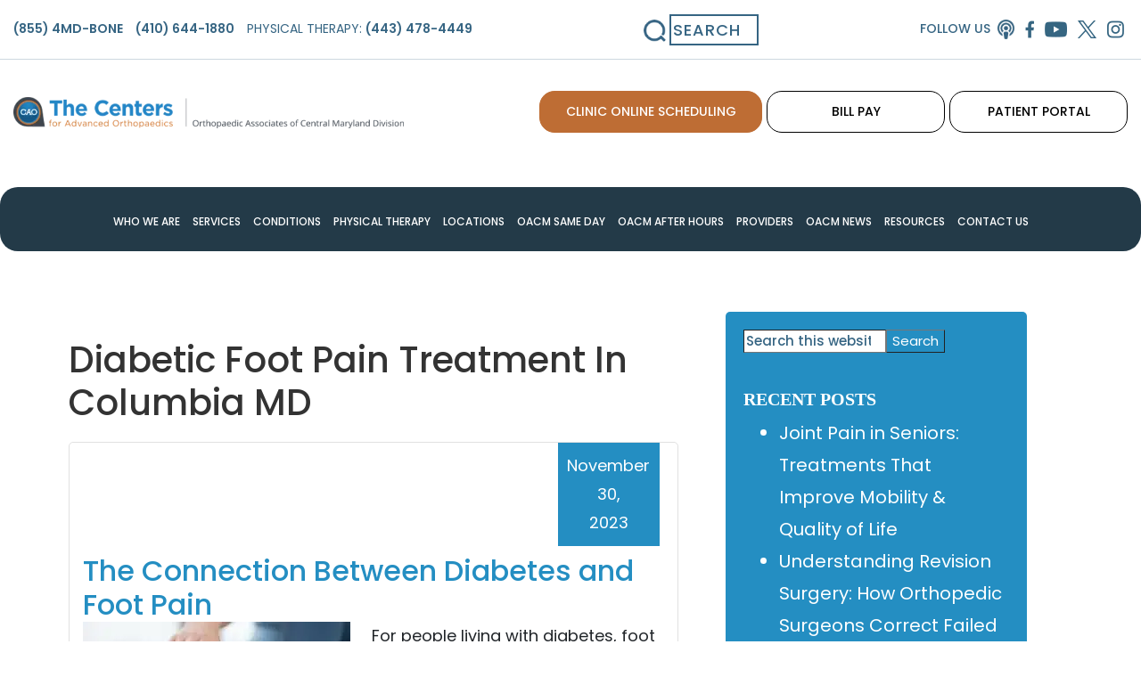

--- FILE ---
content_type: text/html; charset=UTF-8
request_url: https://www.mdbonedocs.com/tag/diabetic-foot-pain-treatment-in-columbia-md/
body_size: 72190
content:
<!DOCTYPE html>
<html lang="en-US">
<head ><meta charset="UTF-8" /><script>if(navigator.userAgent.match(/MSIE|Internet Explorer/i)||navigator.userAgent.match(/Trident\/7\..*?rv:11/i)){var href=document.location.href;if(!href.match(/[?&]nowprocket/)){if(href.indexOf("?")==-1){if(href.indexOf("#")==-1){document.location.href=href+"?nowprocket=1"}else{document.location.href=href.replace("#","?nowprocket=1#")}}else{if(href.indexOf("#")==-1){document.location.href=href+"&nowprocket=1"}else{document.location.href=href.replace("#","&nowprocket=1#")}}}}</script><script>(()=>{class RocketLazyLoadScripts{constructor(){this.v="2.0.4",this.userEvents=["keydown","keyup","mousedown","mouseup","mousemove","mouseover","mouseout","touchmove","touchstart","touchend","touchcancel","wheel","click","dblclick","input"],this.attributeEvents=["onblur","onclick","oncontextmenu","ondblclick","onfocus","onmousedown","onmouseenter","onmouseleave","onmousemove","onmouseout","onmouseover","onmouseup","onmousewheel","onscroll","onsubmit"]}async t(){this.i(),this.o(),/iP(ad|hone)/.test(navigator.userAgent)&&this.h(),this.u(),this.l(this),this.m(),this.k(this),this.p(this),this._(),await Promise.all([this.R(),this.L()]),this.lastBreath=Date.now(),this.S(this),this.P(),this.D(),this.O(),this.M(),await this.C(this.delayedScripts.normal),await this.C(this.delayedScripts.defer),await this.C(this.delayedScripts.async),await this.T(),await this.F(),await this.j(),await this.A(),window.dispatchEvent(new Event("rocket-allScriptsLoaded")),this.everythingLoaded=!0,this.lastTouchEnd&&await new Promise(t=>setTimeout(t,500-Date.now()+this.lastTouchEnd)),this.I(),this.H(),this.U(),this.W()}i(){this.CSPIssue=sessionStorage.getItem("rocketCSPIssue"),document.addEventListener("securitypolicyviolation",t=>{this.CSPIssue||"script-src-elem"!==t.violatedDirective||"data"!==t.blockedURI||(this.CSPIssue=!0,sessionStorage.setItem("rocketCSPIssue",!0))},{isRocket:!0})}o(){window.addEventListener("pageshow",t=>{this.persisted=t.persisted,this.realWindowLoadedFired=!0},{isRocket:!0}),window.addEventListener("pagehide",()=>{this.onFirstUserAction=null},{isRocket:!0})}h(){let t;function e(e){t=e}window.addEventListener("touchstart",e,{isRocket:!0}),window.addEventListener("touchend",function i(o){o.changedTouches[0]&&t.changedTouches[0]&&Math.abs(o.changedTouches[0].pageX-t.changedTouches[0].pageX)<10&&Math.abs(o.changedTouches[0].pageY-t.changedTouches[0].pageY)<10&&o.timeStamp-t.timeStamp<200&&(window.removeEventListener("touchstart",e,{isRocket:!0}),window.removeEventListener("touchend",i,{isRocket:!0}),"INPUT"===o.target.tagName&&"text"===o.target.type||(o.target.dispatchEvent(new TouchEvent("touchend",{target:o.target,bubbles:!0})),o.target.dispatchEvent(new MouseEvent("mouseover",{target:o.target,bubbles:!0})),o.target.dispatchEvent(new PointerEvent("click",{target:o.target,bubbles:!0,cancelable:!0,detail:1,clientX:o.changedTouches[0].clientX,clientY:o.changedTouches[0].clientY})),event.preventDefault()))},{isRocket:!0})}q(t){this.userActionTriggered||("mousemove"!==t.type||this.firstMousemoveIgnored?"keyup"===t.type||"mouseover"===t.type||"mouseout"===t.type||(this.userActionTriggered=!0,this.onFirstUserAction&&this.onFirstUserAction()):this.firstMousemoveIgnored=!0),"click"===t.type&&t.preventDefault(),t.stopPropagation(),t.stopImmediatePropagation(),"touchstart"===this.lastEvent&&"touchend"===t.type&&(this.lastTouchEnd=Date.now()),"click"===t.type&&(this.lastTouchEnd=0),this.lastEvent=t.type,t.composedPath&&t.composedPath()[0].getRootNode()instanceof ShadowRoot&&(t.rocketTarget=t.composedPath()[0]),this.savedUserEvents.push(t)}u(){this.savedUserEvents=[],this.userEventHandler=this.q.bind(this),this.userEvents.forEach(t=>window.addEventListener(t,this.userEventHandler,{passive:!1,isRocket:!0})),document.addEventListener("visibilitychange",this.userEventHandler,{isRocket:!0})}U(){this.userEvents.forEach(t=>window.removeEventListener(t,this.userEventHandler,{passive:!1,isRocket:!0})),document.removeEventListener("visibilitychange",this.userEventHandler,{isRocket:!0}),this.savedUserEvents.forEach(t=>{(t.rocketTarget||t.target).dispatchEvent(new window[t.constructor.name](t.type,t))})}m(){const t="return false",e=Array.from(this.attributeEvents,t=>"data-rocket-"+t),i="["+this.attributeEvents.join("],[")+"]",o="[data-rocket-"+this.attributeEvents.join("],[data-rocket-")+"]",s=(e,i,o)=>{o&&o!==t&&(e.setAttribute("data-rocket-"+i,o),e["rocket"+i]=new Function("event",o),e.setAttribute(i,t))};new MutationObserver(t=>{for(const n of t)"attributes"===n.type&&(n.attributeName.startsWith("data-rocket-")||this.everythingLoaded?n.attributeName.startsWith("data-rocket-")&&this.everythingLoaded&&this.N(n.target,n.attributeName.substring(12)):s(n.target,n.attributeName,n.target.getAttribute(n.attributeName))),"childList"===n.type&&n.addedNodes.forEach(t=>{if(t.nodeType===Node.ELEMENT_NODE)if(this.everythingLoaded)for(const i of[t,...t.querySelectorAll(o)])for(const t of i.getAttributeNames())e.includes(t)&&this.N(i,t.substring(12));else for(const e of[t,...t.querySelectorAll(i)])for(const t of e.getAttributeNames())this.attributeEvents.includes(t)&&s(e,t,e.getAttribute(t))})}).observe(document,{subtree:!0,childList:!0,attributeFilter:[...this.attributeEvents,...e]})}I(){this.attributeEvents.forEach(t=>{document.querySelectorAll("[data-rocket-"+t+"]").forEach(e=>{this.N(e,t)})})}N(t,e){const i=t.getAttribute("data-rocket-"+e);i&&(t.setAttribute(e,i),t.removeAttribute("data-rocket-"+e))}k(t){Object.defineProperty(HTMLElement.prototype,"onclick",{get(){return this.rocketonclick||null},set(e){this.rocketonclick=e,this.setAttribute(t.everythingLoaded?"onclick":"data-rocket-onclick","this.rocketonclick(event)")}})}S(t){function e(e,i){let o=e[i];e[i]=null,Object.defineProperty(e,i,{get:()=>o,set(s){t.everythingLoaded?o=s:e["rocket"+i]=o=s}})}e(document,"onreadystatechange"),e(window,"onload"),e(window,"onpageshow");try{Object.defineProperty(document,"readyState",{get:()=>t.rocketReadyState,set(e){t.rocketReadyState=e},configurable:!0}),document.readyState="loading"}catch(t){console.log("WPRocket DJE readyState conflict, bypassing")}}l(t){this.originalAddEventListener=EventTarget.prototype.addEventListener,this.originalRemoveEventListener=EventTarget.prototype.removeEventListener,this.savedEventListeners=[],EventTarget.prototype.addEventListener=function(e,i,o){o&&o.isRocket||!t.B(e,this)&&!t.userEvents.includes(e)||t.B(e,this)&&!t.userActionTriggered||e.startsWith("rocket-")||t.everythingLoaded?t.originalAddEventListener.call(this,e,i,o):(t.savedEventListeners.push({target:this,remove:!1,type:e,func:i,options:o}),"mouseenter"!==e&&"mouseleave"!==e||t.originalAddEventListener.call(this,e,t.savedUserEvents.push,o))},EventTarget.prototype.removeEventListener=function(e,i,o){o&&o.isRocket||!t.B(e,this)&&!t.userEvents.includes(e)||t.B(e,this)&&!t.userActionTriggered||e.startsWith("rocket-")||t.everythingLoaded?t.originalRemoveEventListener.call(this,e,i,o):t.savedEventListeners.push({target:this,remove:!0,type:e,func:i,options:o})}}J(t,e){this.savedEventListeners=this.savedEventListeners.filter(i=>{let o=i.type,s=i.target||window;return e!==o||t!==s||(this.B(o,s)&&(i.type="rocket-"+o),this.$(i),!1)})}H(){EventTarget.prototype.addEventListener=this.originalAddEventListener,EventTarget.prototype.removeEventListener=this.originalRemoveEventListener,this.savedEventListeners.forEach(t=>this.$(t))}$(t){t.remove?this.originalRemoveEventListener.call(t.target,t.type,t.func,t.options):this.originalAddEventListener.call(t.target,t.type,t.func,t.options)}p(t){let e;function i(e){return t.everythingLoaded?e:e.split(" ").map(t=>"load"===t||t.startsWith("load.")?"rocket-jquery-load":t).join(" ")}function o(o){function s(e){const s=o.fn[e];o.fn[e]=o.fn.init.prototype[e]=function(){return this[0]===window&&t.userActionTriggered&&("string"==typeof arguments[0]||arguments[0]instanceof String?arguments[0]=i(arguments[0]):"object"==typeof arguments[0]&&Object.keys(arguments[0]).forEach(t=>{const e=arguments[0][t];delete arguments[0][t],arguments[0][i(t)]=e})),s.apply(this,arguments),this}}if(o&&o.fn&&!t.allJQueries.includes(o)){const e={DOMContentLoaded:[],"rocket-DOMContentLoaded":[]};for(const t in e)document.addEventListener(t,()=>{e[t].forEach(t=>t())},{isRocket:!0});o.fn.ready=o.fn.init.prototype.ready=function(i){function s(){parseInt(o.fn.jquery)>2?setTimeout(()=>i.bind(document)(o)):i.bind(document)(o)}return"function"==typeof i&&(t.realDomReadyFired?!t.userActionTriggered||t.fauxDomReadyFired?s():e["rocket-DOMContentLoaded"].push(s):e.DOMContentLoaded.push(s)),o([])},s("on"),s("one"),s("off"),t.allJQueries.push(o)}e=o}t.allJQueries=[],o(window.jQuery),Object.defineProperty(window,"jQuery",{get:()=>e,set(t){o(t)}})}P(){const t=new Map;document.write=document.writeln=function(e){const i=document.currentScript,o=document.createRange(),s=i.parentElement;let n=t.get(i);void 0===n&&(n=i.nextSibling,t.set(i,n));const c=document.createDocumentFragment();o.setStart(c,0),c.appendChild(o.createContextualFragment(e)),s.insertBefore(c,n)}}async R(){return new Promise(t=>{this.userActionTriggered?t():this.onFirstUserAction=t})}async L(){return new Promise(t=>{document.addEventListener("DOMContentLoaded",()=>{this.realDomReadyFired=!0,t()},{isRocket:!0})})}async j(){return this.realWindowLoadedFired?Promise.resolve():new Promise(t=>{window.addEventListener("load",t,{isRocket:!0})})}M(){this.pendingScripts=[];this.scriptsMutationObserver=new MutationObserver(t=>{for(const e of t)e.addedNodes.forEach(t=>{"SCRIPT"!==t.tagName||t.noModule||t.isWPRocket||this.pendingScripts.push({script:t,promise:new Promise(e=>{const i=()=>{const i=this.pendingScripts.findIndex(e=>e.script===t);i>=0&&this.pendingScripts.splice(i,1),e()};t.addEventListener("load",i,{isRocket:!0}),t.addEventListener("error",i,{isRocket:!0}),setTimeout(i,1e3)})})})}),this.scriptsMutationObserver.observe(document,{childList:!0,subtree:!0})}async F(){await this.X(),this.pendingScripts.length?(await this.pendingScripts[0].promise,await this.F()):this.scriptsMutationObserver.disconnect()}D(){this.delayedScripts={normal:[],async:[],defer:[]},document.querySelectorAll("script[type$=rocketlazyloadscript]").forEach(t=>{t.hasAttribute("data-rocket-src")?t.hasAttribute("async")&&!1!==t.async?this.delayedScripts.async.push(t):t.hasAttribute("defer")&&!1!==t.defer||"module"===t.getAttribute("data-rocket-type")?this.delayedScripts.defer.push(t):this.delayedScripts.normal.push(t):this.delayedScripts.normal.push(t)})}async _(){await this.L();let t=[];document.querySelectorAll("script[type$=rocketlazyloadscript][data-rocket-src]").forEach(e=>{let i=e.getAttribute("data-rocket-src");if(i&&!i.startsWith("data:")){i.startsWith("//")&&(i=location.protocol+i);try{const o=new URL(i).origin;o!==location.origin&&t.push({src:o,crossOrigin:e.crossOrigin||"module"===e.getAttribute("data-rocket-type")})}catch(t){}}}),t=[...new Map(t.map(t=>[JSON.stringify(t),t])).values()],this.Y(t,"preconnect")}async G(t){if(await this.K(),!0!==t.noModule||!("noModule"in HTMLScriptElement.prototype))return new Promise(e=>{let i;function o(){(i||t).setAttribute("data-rocket-status","executed"),e()}try{if(navigator.userAgent.includes("Firefox/")||""===navigator.vendor||this.CSPIssue)i=document.createElement("script"),[...t.attributes].forEach(t=>{let e=t.nodeName;"type"!==e&&("data-rocket-type"===e&&(e="type"),"data-rocket-src"===e&&(e="src"),i.setAttribute(e,t.nodeValue))}),t.text&&(i.text=t.text),t.nonce&&(i.nonce=t.nonce),i.hasAttribute("src")?(i.addEventListener("load",o,{isRocket:!0}),i.addEventListener("error",()=>{i.setAttribute("data-rocket-status","failed-network"),e()},{isRocket:!0}),setTimeout(()=>{i.isConnected||e()},1)):(i.text=t.text,o()),i.isWPRocket=!0,t.parentNode.replaceChild(i,t);else{const i=t.getAttribute("data-rocket-type"),s=t.getAttribute("data-rocket-src");i?(t.type=i,t.removeAttribute("data-rocket-type")):t.removeAttribute("type"),t.addEventListener("load",o,{isRocket:!0}),t.addEventListener("error",i=>{this.CSPIssue&&i.target.src.startsWith("data:")?(console.log("WPRocket: CSP fallback activated"),t.removeAttribute("src"),this.G(t).then(e)):(t.setAttribute("data-rocket-status","failed-network"),e())},{isRocket:!0}),s?(t.fetchPriority="high",t.removeAttribute("data-rocket-src"),t.src=s):t.src="data:text/javascript;base64,"+window.btoa(unescape(encodeURIComponent(t.text)))}}catch(i){t.setAttribute("data-rocket-status","failed-transform"),e()}});t.setAttribute("data-rocket-status","skipped")}async C(t){const e=t.shift();return e?(e.isConnected&&await this.G(e),this.C(t)):Promise.resolve()}O(){this.Y([...this.delayedScripts.normal,...this.delayedScripts.defer,...this.delayedScripts.async],"preload")}Y(t,e){this.trash=this.trash||[];let i=!0;var o=document.createDocumentFragment();t.forEach(t=>{const s=t.getAttribute&&t.getAttribute("data-rocket-src")||t.src;if(s&&!s.startsWith("data:")){const n=document.createElement("link");n.href=s,n.rel=e,"preconnect"!==e&&(n.as="script",n.fetchPriority=i?"high":"low"),t.getAttribute&&"module"===t.getAttribute("data-rocket-type")&&(n.crossOrigin=!0),t.crossOrigin&&(n.crossOrigin=t.crossOrigin),t.integrity&&(n.integrity=t.integrity),t.nonce&&(n.nonce=t.nonce),o.appendChild(n),this.trash.push(n),i=!1}}),document.head.appendChild(o)}W(){this.trash.forEach(t=>t.remove())}async T(){try{document.readyState="interactive"}catch(t){}this.fauxDomReadyFired=!0;try{await this.K(),this.J(document,"readystatechange"),document.dispatchEvent(new Event("rocket-readystatechange")),await this.K(),document.rocketonreadystatechange&&document.rocketonreadystatechange(),await this.K(),this.J(document,"DOMContentLoaded"),document.dispatchEvent(new Event("rocket-DOMContentLoaded")),await this.K(),this.J(window,"DOMContentLoaded"),window.dispatchEvent(new Event("rocket-DOMContentLoaded"))}catch(t){console.error(t)}}async A(){try{document.readyState="complete"}catch(t){}try{await this.K(),this.J(document,"readystatechange"),document.dispatchEvent(new Event("rocket-readystatechange")),await this.K(),document.rocketonreadystatechange&&document.rocketonreadystatechange(),await this.K(),this.J(window,"load"),window.dispatchEvent(new Event("rocket-load")),await this.K(),window.rocketonload&&window.rocketonload(),await this.K(),this.allJQueries.forEach(t=>t(window).trigger("rocket-jquery-load")),await this.K(),this.J(window,"pageshow");const t=new Event("rocket-pageshow");t.persisted=this.persisted,window.dispatchEvent(t),await this.K(),window.rocketonpageshow&&window.rocketonpageshow({persisted:this.persisted})}catch(t){console.error(t)}}async K(){Date.now()-this.lastBreath>45&&(await this.X(),this.lastBreath=Date.now())}async X(){return document.hidden?new Promise(t=>setTimeout(t)):new Promise(t=>requestAnimationFrame(t))}B(t,e){return e===document&&"readystatechange"===t||(e===document&&"DOMContentLoaded"===t||(e===window&&"DOMContentLoaded"===t||(e===window&&"load"===t||e===window&&"pageshow"===t)))}static run(){(new RocketLazyLoadScripts).t()}}RocketLazyLoadScripts.run()})();</script>

<meta name="viewport" content="width=device-width, initial-scale=1" />
<meta name='robots' content='index, follow, max-image-preview:large, max-snippet:-1, max-video-preview:-1' />

	<!-- This site is optimized with the Yoast SEO plugin v26.5 - https://yoast.com/wordpress/plugins/seo/ -->
	<title>Diabetic Foot Pain Treatment In Columbia MD Archives - The Centers for Advanced Orthopaedics Associates of Central Maryland Division</title>
<link data-rocket-prefetch href="https://fonts.googleapis.com" rel="dns-prefetch">
<link data-rocket-prefetch href="https://wp05.cdn.ihealthspot.com" rel="dns-prefetch">
<link data-rocket-preload as="style" href="https://fonts.googleapis.com/css2?family=Poppins:ital,wght@0,100;0,200;0,300;0,400;0,500;0,600;0,700;0,800;0,900;1,100;1,200;1,300;1,400;1,500;1,600;1,700;1,800;1,900&#038;display=swap" rel="preload">
<link href="https://fonts.googleapis.com/css2?family=Poppins:ital,wght@0,100;0,200;0,300;0,400;0,500;0,600;0,700;0,800;0,900;1,100;1,200;1,300;1,400;1,500;1,600;1,700;1,800;1,900&#038;display=swap" media="print" onload="this.media=&#039;all&#039;" rel="stylesheet">
<noscript data-wpr-hosted-gf-parameters=""><link rel="stylesheet" href="https://fonts.googleapis.com/css2?family=Poppins:ital,wght@0,100;0,200;0,300;0,400;0,500;0,600;0,700;0,800;0,900;1,100;1,200;1,300;1,400;1,500;1,600;1,700;1,800;1,900&#038;display=swap"></noscript><link rel="preload" data-rocket-preload as="image" href="https://wp05.cdn.ihealthspot.com/wp-content/uploads/sites/30/2023/11/iStock-1478064682-1-300x200.jpeg.webp" imagesrcset="https://wp05.cdn.ihealthspot.com/wp-content/uploads/sites/30/2023/11/iStock-1478064682-1-300x200.jpeg.webp 300w,https://wp05.cdn.ihealthspot.com/wp-content/uploads/sites/30/2023/11/iStock-1478064682-1-1024x683.jpeg.webp 1024w,https://wp05.cdn.ihealthspot.com/wp-content/uploads/sites/30/2023/11/iStock-1478064682-1-768x512.jpeg.webp 768w,https://wp05.cdn.ihealthspot.com/wp-content/uploads/sites/30/2023/11/iStock-1478064682-1-272x182.jpeg.webp 272w,https://wp05.cdn.ihealthspot.com/wp-content/uploads/sites/30/2023/11/iStock-1478064682-1.jpeg.webp 1253w" imagesizes="(max-width: 300px) 100vw, 300px" fetchpriority="high">
	<link rel="canonical" href="https://www.mdbonedocs.com/tag/diabetic-foot-pain-treatment-in-columbia-md/" />
	<meta property="og:locale" content="en_US" />
	<meta property="og:type" content="article" />
	<meta property="og:title" content="Diabetic Foot Pain Treatment In Columbia MD Archives - The Centers for Advanced Orthopaedics Associates of Central Maryland Division" />
	<meta property="og:url" content="https://www.mdbonedocs.com/tag/diabetic-foot-pain-treatment-in-columbia-md/" />
	<meta property="og:site_name" content="The Centers for Advanced Orthopaedics Associates of Central Maryland Division" />
	<meta name="twitter:card" content="summary_large_image" />
	<script type="application/ld+json" class="yoast-schema-graph">{"@context":"https://schema.org","@graph":[{"@type":"CollectionPage","@id":"https://www.mdbonedocs.com/tag/diabetic-foot-pain-treatment-in-columbia-md/","url":"https://www.mdbonedocs.com/tag/diabetic-foot-pain-treatment-in-columbia-md/","name":"Diabetic Foot Pain Treatment In Columbia MD Archives - The Centers for Advanced Orthopaedics Associates of Central Maryland Division","isPartOf":{"@id":"https://www.mdbonedocs.com/#website"},"primaryImageOfPage":{"@id":"https://www.mdbonedocs.com/tag/diabetic-foot-pain-treatment-in-columbia-md/#primaryimage"},"image":{"@id":"https://www.mdbonedocs.com/tag/diabetic-foot-pain-treatment-in-columbia-md/#primaryimage"},"thumbnailUrl":"https://www.mdbonedocs.com/wp-content/uploads/sites/30/2023/11/iStock-1478064682-1.jpeg","inLanguage":"en-US"},{"@type":"ImageObject","inLanguage":"en-US","@id":"https://www.mdbonedocs.com/tag/diabetic-foot-pain-treatment-in-columbia-md/#primaryimage","url":"https://www.mdbonedocs.com/wp-content/uploads/sites/30/2023/11/iStock-1478064682-1.jpeg","contentUrl":"https://www.mdbonedocs.com/wp-content/uploads/sites/30/2023/11/iStock-1478064682-1.jpeg","width":1253,"height":836},{"@type":"WebSite","@id":"https://www.mdbonedocs.com/#website","url":"https://www.mdbonedocs.com/","name":"The Centers for Advanced Orthopaedics Associates of Central Maryland Division","description":"","publisher":{"@id":"https://www.mdbonedocs.com/#organization"},"potentialAction":[{"@type":"SearchAction","target":{"@type":"EntryPoint","urlTemplate":"https://www.mdbonedocs.com/?s={search_term_string}"},"query-input":{"@type":"PropertyValueSpecification","valueRequired":true,"valueName":"search_term_string"}}],"inLanguage":"en-US"},{"@type":"Organization","@id":"https://www.mdbonedocs.com/#organization","name":"The Centers for Advanced Orthopaedics Orthopaedic Associates of Central Maryland Division","alternateName":"OACM","url":"https://www.mdbonedocs.com/","logo":{"@type":"ImageObject","inLanguage":"en-US","@id":"https://www.mdbonedocs.com/#/schema/logo/image/","url":"https://www.mdbonedocs.com/wp-content/uploads/sites/30/2024/04/oac-pin-img.png","contentUrl":"https://www.mdbonedocs.com/wp-content/uploads/sites/30/2024/04/oac-pin-img.png","width":56,"height":52,"caption":"The Centers for Advanced Orthopaedics Orthopaedic Associates of Central Maryland Division"},"image":{"@id":"https://www.mdbonedocs.com/#/schema/logo/image/"}}]}</script>
	<!-- / Yoast SEO plugin. -->


<link rel='dns-prefetch' href='//ondemand.viewmedica.com' />
<link rel='dns-prefetch' href='//fonts.googleapis.com' />
<link rel='dns-prefetch' href='//fonts.gstatic.com' />
<link href='https://fonts.gstatic.com' crossorigin rel='preconnect' />
<link rel='preconnect' href='https://fonts.googleapis.com' />
<link rel="alternate" type="application/rss+xml" title="The Centers for Advanced Orthopaedics Associates of Central Maryland Division &raquo; Feed" href="https://www.mdbonedocs.com/feed/" />
<link rel="alternate" type="application/rss+xml" title="The Centers for Advanced Orthopaedics Associates of Central Maryland Division &raquo; Diabetic Foot Pain Treatment In Columbia MD Tag Feed" href="https://www.mdbonedocs.com/tag/diabetic-foot-pain-treatment-in-columbia-md/feed/" />
<link data-minify="1" rel="preload" href="https://www.mdbonedocs.com/wp-content/cache/min/30/wp-content/plugins/ihs-genesis-extend/css/fontawesome.css?ver=1768942118" as="style">
<script type="rocketlazyloadscript" data-rocket-type="text/javascript">
    WebFontConfig = {"custom":{"families":["Font Awesome 5 Free","Font Awesome 5 Brands"],"urls":["https://www.mdbonedocs.com/wp-content/plugins/ihs-genesis-extend/css/fontawesome.css"]}};
    (function(d) {
        var wf = d.createElement('script'), s = d.scripts[0];
        wf.src = 'https://ajax.googleapis.com/ajax/libs/webfont/1.6.26/webfont.js';
        s.parentNode.insertBefore(wf, s);
    })(document);
</script><style type="text/css" id="dz-responsive-menu-media-querys">.responsive-menu.check{display:none}.responsive-menu.label{margin:auto;width:35px;display:block}.responsive-menu span{background-color:#000;border-radius:3px;content:"";display:block;height:4px;margin:5px;-webkit-transition:all .2s ease-in-out;transition:all .2s ease-in-out}.responsive-menu:checked+label span:first-child{-webkit-transform:translateY(9px) rotate(135deg);transform:translateY(9px) rotate(135deg)}.responsive-menu:checked+label span:nth-child(2){-webkit-transform:translateY(0) rotate(225deg);transform:translateY(0) rotate(225deg)}.responsive-menu:checked+label span:nth-child(3){-webkit-transform:translateY(-9px) rotate(-135deg);transform:translateY(-9px) rotate(-135deg)}.responsive-menu+.menu,.responsive-menu+div .menu{list-style:none;padding:0;-webkit-transition:all .9s ease-in-out;transition:all .9s ease-in-out}@media (max-width:1200px){.responsive-menu+.menu,.responsive-menu+div .menu{max-height:0;overflow:hidden}}.responsive-menu:checked~.menu,.responsive-menu:checked~div .menu{max-height:120vh}.responsive-sub-menu.check{display:none}.responsive-sub-menu.label span{border-bottom:5px solid transparent;border-right:5px solid #000;border-top:5px solid transparent;cursor:pointer;display:inline-block;height:0;margin-left:.2em;-webkit-transition:all .2s ease-in-out;transition:all .2s ease-in-out;width:0}.responsive-sub-menu:checked+label span{-webkit-transform:rotate(-90deg);transform:rotate(-90deg)}.responsive-sub-menu~.sub-menu{list-style:none}@media (max-width:1200px){.responsive-sub-menu~.sub-menu{max-height:0;overflow:hidden;-webkit-transition:all .5s ease-in-out;transition:all .5s ease-in-out}}.responsive-sub-menu:checked~.sub-menu{max-height:100vh}@media (min-width:1200px){.responsive-menu.label{display:none}.responsive-menu+.menu,.responsive-menu+div .menu{height:auto;display:-webkit-box;display:flex;-webkit-box-pack:center;justify-content:center}.responsive-menu+.menu .menu-item,.responsive-menu+div .menu .menu-item{position:relative}.responsive-menu+.menu .menu-item>.sub-menu,.responsive-menu+div .menu .menu-item>.sub-menu{box-shadow:5px 10px 10px rgba(0,0,0,.2);left:calc(100% - 1em);padding:0;position:absolute;top:.2em;-webkit-transform:scaleY(0);transform:scaleY(0);-webkit-transform-origin:top;transform-origin:top;-webkit-transition:all .1s ease-in-out;transition:all .1s ease-in-out}.responsive-menu+.menu .menu-item:hover>.sub-menu,.responsive-menu+div .menu .menu-item:hover>.sub-menu{-webkit-transform:scale(1);transform:scale(1)}.responsive-menu+.menu .menu-item:hover>.responsive-sub-menu span,.responsive-menu+div .menu .menu-item:hover>.responsive-sub-menu span{-webkit-transform:rotate(-90deg);transform:rotate(-90deg)}.responsive-menu+.menu>.menu-item>.sub-menu,.responsive-menu+div .menu>.menu-item>.sub-menu{top:100%;left:0;width:200px}}.responsive-menu.slide{position:absolute;top:1em;z-index:10}.responsive-menu.slide.top-left{left:1em}.responsive-menu.slide.top-right{right:1em}@media (max-width:1200px){.responsive-menu.slide+.menu,.responsive-menu.slide+div .menu{background-color:hsla(0,0%,100%,.8);box-shadow:-10px 0 10px rgba(0,0,0,.05);height:100vh;padding-top:calc(1em + 35px);position:absolute;top:0;z-index:5}.responsive-menu.slide.top-right+.menu,.responsive-menu.slide.top-right+div .menu{right:-100%}.responsive-menu.slide.top-left+.menu,.responsive-menu.slide.top-left+div .menu{left:-100%}.responsive-menu.slide:checked.top-right~.menu,.responsive-menu.slide:checked.top-right~div .menu{right:0}.responsive-menu.slide:checked.top-left~.menu,.responsive-menu.slide:checked.top-left~div .menu{left:0}}</style><style type="text/css" id="dz-genesis">a.aligncenter img{display:block;margin:0 auto}a.alignnone{display:inline-block}.alignleft{float:left;text-align:left}.alignright{float:right;text-align:right}a.alignleft,a.alignnone,a.alignright{max-width:100%}.aligncenter,img.centered{display:block;margin:0 auto 24px}.alignnone,img.alignnone{margin-bottom:12px}.wp-caption.alignleft,a.alignleft,img.alignleft{margin:0 24px 24px 0}.wp-caption.alignright,a.alignright,img.alignright{margin:0 0 24px 24px}.wp-caption-text{font-size:14px;font-size:1.4rem;font-weight:700;text-align:center}.entry-content p.wp-caption-text{margin-bottom:0}.entry-content .wp-audio-shortcode,.entry-content .wp-playlist,.entry-content .wp-video{margin:0 0 28px}.wp-caption,embed,iframe,img,object,video{max-width:100%}img{height:auto}.featured-content img,.gallery img{width:auto}.gallery{overflow:hidden}.gallery-item{float:left;margin:0 0 28px;text-align:center}.gallery-columns-2 .gallery-item{width:50%}.gallery-columns-3 .gallery-item{width:33%}.gallery-columns-4 .gallery-item{width:25%}.gallery-columns-5 .gallery-item{width:20%}.gallery-columns-6 .gallery-item{width:16.6666%}.gallery-columns-7 .gallery-item{width:14.2857%}.gallery-columns-8 .gallery-item{width:12.5%}.gallery-columns-9 .gallery-item{width:11.1111%}.gallery img{border:1px solid #ddd;height:auto;padding:4px}.gallery img:focus,.gallery img:hover{border:1px solid #999}.menu .menu-item:focus{position:static}.menu .menu-item.sf-hover>ul.sub-menu,.menu .menu-item>a:focus+ul.sub-menu{left:auto;opacity:1}.screen-reader-shortcut,.screen-reader-text,.screen-reader-text span{border:0;clip:rect(0,0,0,0);height:1px;overflow:hidden;position:absolute!important;width:1px;word-wrap:normal!important}.genesis-nav-menu .search input[type=submit]:focus,.screen-reader-shortcut:focus,.screen-reader-text:focus,.widget_search input[type=submit]:focus{background:#fff;box-shadow:0 0 2px 2px rgba(0,0,0,.6);clip:auto!important;color:#333;display:block;font-size:1em;font-weight:700;height:auto;padding:15px 23px 14px;text-decoration:none;width:auto;z-index:100000}.more-link{position:relative}.genesis-skip-link{margin:0}.genesis-skip-link li{height:0;list-style:none;width:0}:focus{color:#333;outline:1px solid #ccc}.site-header>.wrap{display:flex;flex-wrap:wrap}.site-header .header-misc{position:relative;width:100%;min-height:1px}@media (min-width:992px){.site-header .header-misc{flex:0 0 100%;max-width:100%;order:0}}.site-header .title-area{position:relative;width:100%;min-height:1px}@media (min-width:992px){.site-header .title-area{flex:0 0 25%;max-width:25%;order:0}}.site-header .title-area .site-title a{display:block;text-indent:-9999px;min-height:1em;min-width:1em;background-size:contain!important;transition:all 1s ease}.site-header .header-widget-area{position:relative;width:100%;min-height:1px}@media (min-width:992px){.site-header .header-widget-area{flex:0 0 75%;max-width:75%;order:0}}body.content-sidebar .site-inner .content-sidebar-wrap{display:flex;flex-wrap:wrap}body.content-sidebar .site-inner .content-sidebar-wrap>.content{position:relative;width:100%;min-height:1px}@media (min-width:992px){body.content-sidebar .site-inner .content-sidebar-wrap>.content{flex:0 0 75%;max-width:75%;order:0}}body.content-sidebar .site-inner .content-sidebar-wrap>.sidebar{position:relative;width:100%;min-height:1px}@media (min-width:992px){body.content-sidebar .site-inner .content-sidebar-wrap>.sidebar{flex:0 0 25%;max-width:25%;order:0}}body.sidebar-content .site-inner .content-sidebar-wrap{display:flex;flex-wrap:wrap}body.sidebar-content .site-inner .content-sidebar-wrap>.content{position:relative;width:100%;min-height:1px}@media (min-width:992px){body.sidebar-content .site-inner .content-sidebar-wrap>.content{flex:0 0 75%;max-width:75%;order:0}}body.sidebar-content .site-inner .content-sidebar-wrap>.sidebar{position:relative;width:100%;min-height:1px}@media (min-width:992px){body.sidebar-content .site-inner .content-sidebar-wrap>.sidebar{flex:0 0 25%;max-width:25%;order:-1}}body.container-fixed .content-sidebar-wrap{width:100%;padding-right:15px;padding-left:15px;margin-right:auto;margin-left:auto}@media (min-width:576px){body.container-fixed .content-sidebar-wrap{max-width:540px}}@media (min-width:768px){body.container-fixed .content-sidebar-wrap{max-width:720px}}@media (min-width:992px){body.container-fixed .content-sidebar-wrap{max-width:960px}}@media (min-width:1200px){body.container-fixed .content-sidebar-wrap{max-width:1140px}}body.container-fluid .content-sidebar-wrap{width:100%;padding-right:15px;padding-left:15px;margin-right:auto;margin-left:auto}.pagination ul{display:flex;padding-left:0;list-style:none;border-radius:.25rem}.pagination a{position:relative;display:block;padding:.5rem .75rem;margin-left:-1px;line-height:1.25;color:#007bff;background-color:#fff;border:1px solid #dee2e6}.pagination a:hover{z-index:2;color:#0056b3;text-decoration:none;background-color:#e9ecef;border-color:#dee2e6}.pagination a:focus{z-index:2;outline:0;box-shadow:0 0 0 .2rem rgba(0,123,255,.25)}.pagination a:not(:disabled):not(.disabled){cursor:pointer}.pagination li:first-child a{margin-left:0;border-top-left-radius:.25rem;border-bottom-left-radius:.25rem}.pagination li:last-child a{border-top-right-radius:.25rem;border-bottom-right-radius:.25rem}.pagination li.active a{z-index:1;color:#fff;background-color:#007bff;border-color:#007bff}.pagination li.disabled a{color:#6c757d;pointer-events:none;cursor:auto;background-color:#fff;border-color:#dee2e6}</style><style type="text/css" id="dz-bootstrap">/*!
 * Bootstrap v4.5.0 (https://getbootstrap.com/)
 * Copyright 2011-2020 The Bootstrap Authors
 * Copyright 2011-2020 Twitter, Inc.
 * Licensed under MIT (https://github.com/twbs/bootstrap/blob/master/LICENSE)
 */:root{--blue:#007bff;--indigo:#6610f2;--purple:#6f42c1;--pink:#e83e8c;--red:#dc3545;--orange:#fd7e14;--yellow:#ffc107;--green:#28a745;--teal:#20c997;--cyan:#17a2b8;--white:#fff;--gray:#6c757d;--gray-dark:#343a40;--primary:#007bff;--secondary:#6c757d;--success:#28a745;--info:#17a2b8;--warning:#ffc107;--danger:#dc3545;--light:#f8f9fa;--dark:#343a40;--breakpoint-xs:0;--breakpoint-sm:576px;--breakpoint-md:768px;--breakpoint-lg:992px;--breakpoint-xl:1200px;--font-family-sans-serif:-apple-system,BlinkMacSystemFont,"Segoe UI",Roboto,"Helvetica Neue",Arial,"Noto Sans",sans-serif,"Apple Color Emoji","Segoe UI Emoji","Segoe UI Symbol","Noto Color Emoji";--font-family-monospace:SFMono-Regular,Menlo,Monaco,Consolas,"Liberation Mono","Courier New",monospace}*,:after,:before{box-sizing:border-box}html{font-family:sans-serif;line-height:1.15;-webkit-text-size-adjust:100%;-webkit-tap-highlight-color:rgba(0,0,0,0)}article,aside,figcaption,figure,footer,header,hgroup,main,nav,section{display:block}body{margin:0;font-family:-apple-system,BlinkMacSystemFont,Segoe UI,Roboto,Helvetica Neue,Arial,Noto Sans,sans-serif,Apple Color Emoji,Segoe UI Emoji,Segoe UI Symbol,Noto Color Emoji;font-size:1rem;font-weight:400;line-height:1.5;color:#212529;text-align:left;background-color:#fff}[tabindex="-1"]:focus:not(:focus-visible){outline:0!important}hr{box-sizing:content-box;height:0;overflow:visible}h1,h2,h3,h4,h5,h6{margin-top:0;margin-bottom:.5rem}p{margin-top:0;margin-bottom:1rem}abbr[data-original-title],abbr[title]{text-decoration:underline;-webkit-text-decoration:underline dotted;text-decoration:underline dotted;cursor:help;border-bottom:0;text-decoration-skip-ink:none}address{font-style:normal;line-height:inherit}address,dl,ol,ul{margin-bottom:1rem}dl,ol,ul{margin-top:0}ol ol,ol ul,ul ol,ul ul{margin-bottom:0}dt{font-weight:700}dd{margin-bottom:.5rem;margin-left:0}blockquote{margin:0 0 1rem}b,strong{font-weight:bolder}small{font-size:80%}sub,sup{position:relative;font-size:75%;line-height:0;vertical-align:baseline}sub{bottom:-.25em}sup{top:-.5em}a{color:#007bff;text-decoration:none;background-color:transparent}a:hover{color:#0056b3;text-decoration:underline}a:not([href]),a:not([href]):hover{color:inherit;text-decoration:none}code,kbd,pre,samp{font-family:SFMono-Regular,Menlo,Monaco,Consolas,Liberation Mono,Courier New,monospace;font-size:1em}pre{margin-top:0;margin-bottom:1rem;overflow:auto;-ms-overflow-style:scrollbar}figure{margin:0 0 1rem}img{border-style:none}img,svg{vertical-align:middle}svg{overflow:hidden}table{border-collapse:collapse}caption{padding-top:.75rem;padding-bottom:.75rem;color:#6c757d;text-align:left;caption-side:bottom}th{text-align:inherit}label{display:inline-block;margin-bottom:.5rem}button{border-radius:0}button:focus{outline:1px dotted;outline:5px auto -webkit-focus-ring-color}button,input,optgroup,select,textarea{margin:0;font-family:inherit;font-size:inherit;line-height:inherit}button,input{overflow:visible}button,select{text-transform:none}[role=button]{cursor:pointer}select{word-wrap:normal}[type=button],[type=reset],[type=submit],button{-webkit-appearance:button}[type=button]:not(:disabled),[type=reset]:not(:disabled),[type=submit]:not(:disabled),button:not(:disabled){cursor:pointer}[type=button]::-moz-focus-inner,[type=reset]::-moz-focus-inner,[type=submit]::-moz-focus-inner,button::-moz-focus-inner{padding:0;border-style:none}input[type=checkbox],input[type=radio]{box-sizing:border-box;padding:0}textarea{overflow:auto;resize:vertical}fieldset{min-width:0;padding:0;margin:0;border:0}legend{display:block;width:100%;max-width:100%;padding:0;margin-bottom:.5rem;font-size:1.5rem;line-height:inherit;color:inherit;white-space:normal}progress{vertical-align:baseline}[type=number]::-webkit-inner-spin-button,[type=number]::-webkit-outer-spin-button{height:auto}[type=search]{outline-offset:-2px;-webkit-appearance:none}[type=search]::-webkit-search-decoration{-webkit-appearance:none}::-webkit-file-upload-button{font:inherit;-webkit-appearance:button}output{display:inline-block}summary{display:list-item;cursor:pointer}template{display:none}[hidden]{display:none!important}.h1,.h2,.h3,.h4,.h5,.h6,h1,h2,h3,h4,h5,h6{margin-bottom:.5rem;font-weight:500;line-height:1.2}.h1,h1{font-size:2.5rem}.h2,h2{font-size:2rem}.h3,h3{font-size:1.75rem}.h4,h4{font-size:1.5rem}.h5,h5{font-size:1.25rem}.h6,h6{font-size:1rem}.lead{font-size:1.25rem;font-weight:300}.display-1{font-size:6rem}.display-1,.display-2{font-weight:300;line-height:1.2}.display-2{font-size:5.5rem}.display-3{font-size:4.5rem}.display-3,.display-4{font-weight:300;line-height:1.2}.display-4{font-size:3.5rem}hr{margin-top:1rem;margin-bottom:1rem;border:0;border-top:1px solid rgba(0,0,0,.1)}.small,small{font-size:80%;font-weight:400}.mark,mark{padding:.2em;background-color:#fcf8e3}.list-inline,.list-unstyled{padding-left:0;list-style:none}.list-inline-item{display:inline-block}.list-inline-item:not(:last-child){margin-right:.5rem}.initialism{font-size:90%;text-transform:uppercase}.blockquote{margin-bottom:1rem;font-size:1.25rem}.blockquote-footer{display:block;font-size:80%;color:#6c757d}.blockquote-footer:before{content:"\2014\00A0"}.img-fluid,.img-thumbnail{max-width:100%;height:auto}.img-thumbnail{padding:.25rem;background-color:#fff;border:1px solid #dee2e6;border-radius:.25rem}.figure{display:inline-block}.figure-img{margin-bottom:.5rem;line-height:1}.figure-caption{font-size:90%;color:#6c757d}code{font-size:87.5%;color:#e83e8c;word-wrap:break-word}a>code{color:inherit}kbd{padding:.2rem .4rem;font-size:87.5%;color:#fff;background-color:#212529;border-radius:.2rem}kbd kbd{padding:0;font-size:100%;font-weight:700}pre{display:block;font-size:87.5%;color:#212529}pre code{font-size:inherit;color:inherit;word-break:normal}.pre-scrollable{max-height:340px;overflow-y:scroll}.container{width:100%;padding-right:15px;padding-left:15px;margin-right:auto;margin-left:auto}@media (min-width:576px){.container{max-width:540px}}@media (min-width:768px){.container{max-width:720px}}@media (min-width:992px){.container{max-width:960px}}@media (min-width:1200px){.container{max-width:1140px}}.container-fluid,.container-lg,.container-md,.container-sm,.container-xl{width:100%;padding-right:15px;padding-left:15px;margin-right:auto;margin-left:auto}@media (min-width:576px){.container,.container-sm{max-width:540px}}@media (min-width:768px){.container,.container-md,.container-sm{max-width:720px}}@media (min-width:992px){.container,.container-lg,.container-md,.container-sm{max-width:960px}}@media (min-width:1200px){.container,.container-lg,.container-md,.container-sm,.container-xl{max-width:1140px}}.row{display:flex;flex-wrap:wrap;margin-right:-15px;margin-left:-15px}.no-gutters{margin-right:0;margin-left:0}.no-gutters>.col,.no-gutters>[class*=col-]{padding-right:0;padding-left:0}.col,.col-1,.col-2,.col-3,.col-4,.col-5,.col-6,.col-7,.col-8,.col-9,.col-10,.col-11,.col-12,.col-auto,.col-lg,.col-lg-1,.col-lg-2,.col-lg-3,.col-lg-4,.col-lg-5,.col-lg-6,.col-lg-7,.col-lg-8,.col-lg-9,.col-lg-10,.col-lg-11,.col-lg-12,.col-lg-auto,.col-md,.col-md-1,.col-md-2,.col-md-3,.col-md-4,.col-md-5,.col-md-6,.col-md-7,.col-md-8,.col-md-9,.col-md-10,.col-md-11,.col-md-12,.col-md-auto,.col-sm,.col-sm-1,.col-sm-2,.col-sm-3,.col-sm-4,.col-sm-5,.col-sm-6,.col-sm-7,.col-sm-8,.col-sm-9,.col-sm-10,.col-sm-11,.col-sm-12,.col-sm-auto,.col-xl,.col-xl-1,.col-xl-2,.col-xl-3,.col-xl-4,.col-xl-5,.col-xl-6,.col-xl-7,.col-xl-8,.col-xl-9,.col-xl-10,.col-xl-11,.col-xl-12,.col-xl-auto{position:relative;width:100%;padding-right:15px;padding-left:15px}.col{flex-basis:0;flex-grow:1;min-width:0;max-width:100%}.row-cols-1>*{flex:0 0 100%;max-width:100%}.row-cols-2>*{flex:0 0 50%;max-width:50%}.row-cols-3>*{flex:0 0 33.33333%;max-width:33.33333%}.row-cols-4>*{flex:0 0 25%;max-width:25%}.row-cols-5>*{flex:0 0 20%;max-width:20%}.row-cols-6>*{flex:0 0 16.66667%;max-width:16.66667%}.col-auto{flex:0 0 auto;width:auto;max-width:100%}.col-1{flex:0 0 8.33333%;max-width:8.33333%}.col-2{flex:0 0 16.66667%;max-width:16.66667%}.col-3{flex:0 0 25%;max-width:25%}.col-4{flex:0 0 33.33333%;max-width:33.33333%}.col-5{flex:0 0 41.66667%;max-width:41.66667%}.col-6{flex:0 0 50%;max-width:50%}.col-7{flex:0 0 58.33333%;max-width:58.33333%}.col-8{flex:0 0 66.66667%;max-width:66.66667%}.col-9{flex:0 0 75%;max-width:75%}.col-10{flex:0 0 83.33333%;max-width:83.33333%}.col-11{flex:0 0 91.66667%;max-width:91.66667%}.col-12{flex:0 0 100%;max-width:100%}.order-first{order:-1}.order-last{order:13}.order-0{order:0}.order-1{order:1}.order-2{order:2}.order-3{order:3}.order-4{order:4}.order-5{order:5}.order-6{order:6}.order-7{order:7}.order-8{order:8}.order-9{order:9}.order-10{order:10}.order-11{order:11}.order-12{order:12}.offset-1{margin-left:8.33333%}.offset-2{margin-left:16.66667%}.offset-3{margin-left:25%}.offset-4{margin-left:33.33333%}.offset-5{margin-left:41.66667%}.offset-6{margin-left:50%}.offset-7{margin-left:58.33333%}.offset-8{margin-left:66.66667%}.offset-9{margin-left:75%}.offset-10{margin-left:83.33333%}.offset-11{margin-left:91.66667%}@media (min-width:576px){.col-sm{flex-basis:0;flex-grow:1;min-width:0;max-width:100%}.row-cols-sm-1>*{flex:0 0 100%;max-width:100%}.row-cols-sm-2>*{flex:0 0 50%;max-width:50%}.row-cols-sm-3>*{flex:0 0 33.33333%;max-width:33.33333%}.row-cols-sm-4>*{flex:0 0 25%;max-width:25%}.row-cols-sm-5>*{flex:0 0 20%;max-width:20%}.row-cols-sm-6>*{flex:0 0 16.66667%;max-width:16.66667%}.col-sm-auto{flex:0 0 auto;width:auto;max-width:100%}.col-sm-1{flex:0 0 8.33333%;max-width:8.33333%}.col-sm-2{flex:0 0 16.66667%;max-width:16.66667%}.col-sm-3{flex:0 0 25%;max-width:25%}.col-sm-4{flex:0 0 33.33333%;max-width:33.33333%}.col-sm-5{flex:0 0 41.66667%;max-width:41.66667%}.col-sm-6{flex:0 0 50%;max-width:50%}.col-sm-7{flex:0 0 58.33333%;max-width:58.33333%}.col-sm-8{flex:0 0 66.66667%;max-width:66.66667%}.col-sm-9{flex:0 0 75%;max-width:75%}.col-sm-10{flex:0 0 83.33333%;max-width:83.33333%}.col-sm-11{flex:0 0 91.66667%;max-width:91.66667%}.col-sm-12{flex:0 0 100%;max-width:100%}.order-sm-first{order:-1}.order-sm-last{order:13}.order-sm-0{order:0}.order-sm-1{order:1}.order-sm-2{order:2}.order-sm-3{order:3}.order-sm-4{order:4}.order-sm-5{order:5}.order-sm-6{order:6}.order-sm-7{order:7}.order-sm-8{order:8}.order-sm-9{order:9}.order-sm-10{order:10}.order-sm-11{order:11}.order-sm-12{order:12}.offset-sm-0{margin-left:0}.offset-sm-1{margin-left:8.33333%}.offset-sm-2{margin-left:16.66667%}.offset-sm-3{margin-left:25%}.offset-sm-4{margin-left:33.33333%}.offset-sm-5{margin-left:41.66667%}.offset-sm-6{margin-left:50%}.offset-sm-7{margin-left:58.33333%}.offset-sm-8{margin-left:66.66667%}.offset-sm-9{margin-left:75%}.offset-sm-10{margin-left:83.33333%}.offset-sm-11{margin-left:91.66667%}}@media (min-width:768px){.col-md{flex-basis:0;flex-grow:1;min-width:0;max-width:100%}.row-cols-md-1>*{flex:0 0 100%;max-width:100%}.row-cols-md-2>*{flex:0 0 50%;max-width:50%}.row-cols-md-3>*{flex:0 0 33.33333%;max-width:33.33333%}.row-cols-md-4>*{flex:0 0 25%;max-width:25%}.row-cols-md-5>*{flex:0 0 20%;max-width:20%}.row-cols-md-6>*{flex:0 0 16.66667%;max-width:16.66667%}.col-md-auto{flex:0 0 auto;width:auto;max-width:100%}.col-md-1{flex:0 0 8.33333%;max-width:8.33333%}.col-md-2{flex:0 0 16.66667%;max-width:16.66667%}.col-md-3{flex:0 0 25%;max-width:25%}.col-md-4{flex:0 0 33.33333%;max-width:33.33333%}.col-md-5{flex:0 0 41.66667%;max-width:41.66667%}.col-md-6{flex:0 0 50%;max-width:50%}.col-md-7{flex:0 0 58.33333%;max-width:58.33333%}.col-md-8{flex:0 0 66.66667%;max-width:66.66667%}.col-md-9{flex:0 0 75%;max-width:75%}.col-md-10{flex:0 0 83.33333%;max-width:83.33333%}.col-md-11{flex:0 0 91.66667%;max-width:91.66667%}.col-md-12{flex:0 0 100%;max-width:100%}.order-md-first{order:-1}.order-md-last{order:13}.order-md-0{order:0}.order-md-1{order:1}.order-md-2{order:2}.order-md-3{order:3}.order-md-4{order:4}.order-md-5{order:5}.order-md-6{order:6}.order-md-7{order:7}.order-md-8{order:8}.order-md-9{order:9}.order-md-10{order:10}.order-md-11{order:11}.order-md-12{order:12}.offset-md-0{margin-left:0}.offset-md-1{margin-left:8.33333%}.offset-md-2{margin-left:16.66667%}.offset-md-3{margin-left:25%}.offset-md-4{margin-left:33.33333%}.offset-md-5{margin-left:41.66667%}.offset-md-6{margin-left:50%}.offset-md-7{margin-left:58.33333%}.offset-md-8{margin-left:66.66667%}.offset-md-9{margin-left:75%}.offset-md-10{margin-left:83.33333%}.offset-md-11{margin-left:91.66667%}}@media (min-width:992px){.col-lg{flex-basis:0;flex-grow:1;min-width:0;max-width:100%}.row-cols-lg-1>*{flex:0 0 100%;max-width:100%}.row-cols-lg-2>*{flex:0 0 50%;max-width:50%}.row-cols-lg-3>*{flex:0 0 33.33333%;max-width:33.33333%}.row-cols-lg-4>*{flex:0 0 25%;max-width:25%}.row-cols-lg-5>*{flex:0 0 20%;max-width:20%}.row-cols-lg-6>*{flex:0 0 16.66667%;max-width:16.66667%}.col-lg-auto{flex:0 0 auto;width:auto;max-width:100%}.col-lg-1{flex:0 0 8.33333%;max-width:8.33333%}.col-lg-2{flex:0 0 16.66667%;max-width:16.66667%}.col-lg-3{flex:0 0 25%;max-width:25%}.col-lg-4{flex:0 0 33.33333%;max-width:33.33333%}.col-lg-5{flex:0 0 41.66667%;max-width:41.66667%}.col-lg-6{flex:0 0 50%;max-width:50%}.col-lg-7{flex:0 0 58.33333%;max-width:58.33333%}.col-lg-8{flex:0 0 66.66667%;max-width:66.66667%}.col-lg-9{flex:0 0 75%;max-width:75%}.col-lg-10{flex:0 0 83.33333%;max-width:83.33333%}.col-lg-11{flex:0 0 91.66667%;max-width:91.66667%}.col-lg-12{flex:0 0 100%;max-width:100%}.order-lg-first{order:-1}.order-lg-last{order:13}.order-lg-0{order:0}.order-lg-1{order:1}.order-lg-2{order:2}.order-lg-3{order:3}.order-lg-4{order:4}.order-lg-5{order:5}.order-lg-6{order:6}.order-lg-7{order:7}.order-lg-8{order:8}.order-lg-9{order:9}.order-lg-10{order:10}.order-lg-11{order:11}.order-lg-12{order:12}.offset-lg-0{margin-left:0}.offset-lg-1{margin-left:8.33333%}.offset-lg-2{margin-left:16.66667%}.offset-lg-3{margin-left:25%}.offset-lg-4{margin-left:33.33333%}.offset-lg-5{margin-left:41.66667%}.offset-lg-6{margin-left:50%}.offset-lg-7{margin-left:58.33333%}.offset-lg-8{margin-left:66.66667%}.offset-lg-9{margin-left:75%}.offset-lg-10{margin-left:83.33333%}.offset-lg-11{margin-left:91.66667%}}@media (min-width:1200px){.col-xl{flex-basis:0;flex-grow:1;min-width:0;max-width:100%}.row-cols-xl-1>*{flex:0 0 100%;max-width:100%}.row-cols-xl-2>*{flex:0 0 50%;max-width:50%}.row-cols-xl-3>*{flex:0 0 33.33333%;max-width:33.33333%}.row-cols-xl-4>*{flex:0 0 25%;max-width:25%}.row-cols-xl-5>*{flex:0 0 20%;max-width:20%}.row-cols-xl-6>*{flex:0 0 16.66667%;max-width:16.66667%}.col-xl-auto{flex:0 0 auto;width:auto;max-width:100%}.col-xl-1{flex:0 0 8.33333%;max-width:8.33333%}.col-xl-2{flex:0 0 16.66667%;max-width:16.66667%}.col-xl-3{flex:0 0 25%;max-width:25%}.col-xl-4{flex:0 0 33.33333%;max-width:33.33333%}.col-xl-5{flex:0 0 41.66667%;max-width:41.66667%}.col-xl-6{flex:0 0 50%;max-width:50%}.col-xl-7{flex:0 0 58.33333%;max-width:58.33333%}.col-xl-8{flex:0 0 66.66667%;max-width:66.66667%}.col-xl-9{flex:0 0 75%;max-width:75%}.col-xl-10{flex:0 0 83.33333%;max-width:83.33333%}.col-xl-11{flex:0 0 91.66667%;max-width:91.66667%}.col-xl-12{flex:0 0 100%;max-width:100%}.order-xl-first{order:-1}.order-xl-last{order:13}.order-xl-0{order:0}.order-xl-1{order:1}.order-xl-2{order:2}.order-xl-3{order:3}.order-xl-4{order:4}.order-xl-5{order:5}.order-xl-6{order:6}.order-xl-7{order:7}.order-xl-8{order:8}.order-xl-9{order:9}.order-xl-10{order:10}.order-xl-11{order:11}.order-xl-12{order:12}.offset-xl-0{margin-left:0}.offset-xl-1{margin-left:8.33333%}.offset-xl-2{margin-left:16.66667%}.offset-xl-3{margin-left:25%}.offset-xl-4{margin-left:33.33333%}.offset-xl-5{margin-left:41.66667%}.offset-xl-6{margin-left:50%}.offset-xl-7{margin-left:58.33333%}.offset-xl-8{margin-left:66.66667%}.offset-xl-9{margin-left:75%}.offset-xl-10{margin-left:83.33333%}.offset-xl-11{margin-left:91.66667%}}.table{width:100%;margin-bottom:1rem;color:#212529}.table td,.table th{padding:.75rem;vertical-align:top;border-top:1px solid #dee2e6}.table thead th{vertical-align:bottom;border-bottom:2px solid #dee2e6}.table tbody+tbody{border-top:2px solid #dee2e6}.table-sm td,.table-sm th{padding:.3rem}.table-bordered,.table-bordered td,.table-bordered th{border:1px solid #dee2e6}.table-bordered thead td,.table-bordered thead th{border-bottom-width:2px}.table-borderless tbody+tbody,.table-borderless td,.table-borderless th,.table-borderless thead th{border:0}.table-striped tbody tr:nth-of-type(odd){background-color:rgba(0,0,0,.05)}.table-hover tbody tr:hover{color:#212529;background-color:rgba(0,0,0,.075)}.table-primary,.table-primary>td,.table-primary>th{background-color:#b8daff}.table-primary tbody+tbody,.table-primary td,.table-primary th,.table-primary thead th{border-color:#7abaff}.table-hover .table-primary:hover,.table-hover .table-primary:hover>td,.table-hover .table-primary:hover>th{background-color:#9fcdff}.table-secondary,.table-secondary>td,.table-secondary>th{background-color:#d6d8db}.table-secondary tbody+tbody,.table-secondary td,.table-secondary th,.table-secondary thead th{border-color:#b3b7bb}.table-hover .table-secondary:hover,.table-hover .table-secondary:hover>td,.table-hover .table-secondary:hover>th{background-color:#c8cbcf}.table-success,.table-success>td,.table-success>th{background-color:#c3e6cb}.table-success tbody+tbody,.table-success td,.table-success th,.table-success thead th{border-color:#8fd19e}.table-hover .table-success:hover,.table-hover .table-success:hover>td,.table-hover .table-success:hover>th{background-color:#b1dfbb}.table-info,.table-info>td,.table-info>th{background-color:#bee5eb}.table-info tbody+tbody,.table-info td,.table-info th,.table-info thead th{border-color:#86cfda}.table-hover .table-info:hover,.table-hover .table-info:hover>td,.table-hover .table-info:hover>th{background-color:#abdde5}.table-warning,.table-warning>td,.table-warning>th{background-color:#ffeeba}.table-warning tbody+tbody,.table-warning td,.table-warning th,.table-warning thead th{border-color:#ffdf7e}.table-hover .table-warning:hover,.table-hover .table-warning:hover>td,.table-hover .table-warning:hover>th{background-color:#ffe8a1}.table-danger,.table-danger>td,.table-danger>th{background-color:#f5c6cb}.table-danger tbody+tbody,.table-danger td,.table-danger th,.table-danger thead th{border-color:#ed969e}.table-hover .table-danger:hover,.table-hover .table-danger:hover>td,.table-hover .table-danger:hover>th{background-color:#f1b0b7}.table-light,.table-light>td,.table-light>th{background-color:#fdfdfe}.table-light tbody+tbody,.table-light td,.table-light th,.table-light thead th{border-color:#fbfcfc}.table-hover .table-light:hover,.table-hover .table-light:hover>td,.table-hover .table-light:hover>th{background-color:#ececf6}.table-dark,.table-dark>td,.table-dark>th{background-color:#c6c8ca}.table-dark tbody+tbody,.table-dark td,.table-dark th,.table-dark thead th{border-color:#95999c}.table-hover .table-dark:hover,.table-hover .table-dark:hover>td,.table-hover .table-dark:hover>th{background-color:#b9bbbe}.table-active,.table-active>td,.table-active>th,.table-hover .table-active:hover,.table-hover .table-active:hover>td,.table-hover .table-active:hover>th{background-color:rgba(0,0,0,.075)}.table .thead-dark th{color:#fff;background-color:#343a40;border-color:#454d55}.table .thead-light th{color:#495057;background-color:#e9ecef;border-color:#dee2e6}.table-dark{color:#fff;background-color:#343a40}.table-dark td,.table-dark th,.table-dark thead th{border-color:#454d55}.table-dark.table-bordered{border:0}.table-dark.table-striped tbody tr:nth-of-type(odd){background-color:hsla(0,0%,100%,.05)}.table-dark.table-hover tbody tr:hover{color:#fff;background-color:hsla(0,0%,100%,.075)}@media (max-width:575.98px){.table-responsive-sm{display:block;width:100%;overflow-x:auto;-webkit-overflow-scrolling:touch}.table-responsive-sm>.table-bordered{border:0}}@media (max-width:767.98px){.table-responsive-md{display:block;width:100%;overflow-x:auto;-webkit-overflow-scrolling:touch}.table-responsive-md>.table-bordered{border:0}}@media (max-width:991.98px){.table-responsive-lg{display:block;width:100%;overflow-x:auto;-webkit-overflow-scrolling:touch}.table-responsive-lg>.table-bordered{border:0}}@media (max-width:1199.98px){.table-responsive-xl{display:block;width:100%;overflow-x:auto;-webkit-overflow-scrolling:touch}.table-responsive-xl>.table-bordered{border:0}}.table-responsive{display:block;width:100%;overflow-x:auto;-webkit-overflow-scrolling:touch}.table-responsive>.table-bordered{border:0}.form-control{display:block;width:100%;height:calc(1.5em + .75rem + 2px);padding:.375rem .75rem;font-size:1rem;font-weight:400;line-height:1.5;color:#495057;background-color:#fff;background-clip:padding-box;border:1px solid #ced4da;border-radius:.25rem;transition:border-color .15s ease-in-out,box-shadow .15s ease-in-out}@media (prefers-reduced-motion:reduce){.form-control{transition:none}}.form-control::-ms-expand{background-color:transparent;border:0}.form-control:-moz-focusring{color:transparent;text-shadow:0 0 0 #495057}.form-control:focus{color:#495057;background-color:#fff;border-color:#80bdff;outline:0;box-shadow:0 0 0 .2rem rgba(0,123,255,.25)}.form-control::-ms-input-placeholder{color:#6c757d;opacity:1}.form-control::placeholder{color:#6c757d;opacity:1}.form-control:disabled,.form-control[readonly]{background-color:#e9ecef;opacity:1}input[type=date].form-control,input[type=datetime-local].form-control,input[type=month].form-control,input[type=time].form-control{-webkit-appearance:none;-moz-appearance:none;appearance:none}select.form-control:focus::-ms-value{color:#495057;background-color:#fff}.form-control-file,.form-control-range{display:block;width:100%}.col-form-label{padding-top:calc(.375rem + 1px);padding-bottom:calc(.375rem + 1px);margin-bottom:0;font-size:inherit;line-height:1.5}.col-form-label-lg{padding-top:calc(.5rem + 1px);padding-bottom:calc(.5rem + 1px);font-size:1.25rem;line-height:1.5}.col-form-label-sm{padding-top:calc(.25rem + 1px);padding-bottom:calc(.25rem + 1px);font-size:.875rem;line-height:1.5}.form-control-plaintext{display:block;width:100%;padding:.375rem 0;margin-bottom:0;font-size:1rem;line-height:1.5;color:#212529;background-color:transparent;border:solid transparent;border-width:1px 0}.form-control-plaintext.form-control-lg,.form-control-plaintext.form-control-sm{padding-right:0;padding-left:0}.form-control-sm{height:calc(1.5em + .5rem + 2px);padding:.25rem .5rem;font-size:.875rem;line-height:1.5;border-radius:.2rem}.form-control-lg{height:calc(1.5em + 1rem + 2px);padding:.5rem 1rem;font-size:1.25rem;line-height:1.5;border-radius:.3rem}select.form-control[multiple],select.form-control[size],textarea.form-control{height:auto}.form-group{margin-bottom:1rem}.form-text{display:block;margin-top:.25rem}.form-row{display:flex;flex-wrap:wrap;margin-right:-5px;margin-left:-5px}.form-row>.col,.form-row>[class*=col-]{padding-right:5px;padding-left:5px}.form-check{position:relative;display:block;padding-left:1.25rem}.form-check-input{position:absolute;margin-top:.3rem;margin-left:-1.25rem}.form-check-input:disabled~.form-check-label,.form-check-input[disabled]~.form-check-label{color:#6c757d}.form-check-label{margin-bottom:0}.form-check-inline{display:inline-flex;align-items:center;padding-left:0;margin-right:.75rem}.form-check-inline .form-check-input{position:static;margin-top:0;margin-right:.3125rem;margin-left:0}.valid-feedback{display:none;width:100%;margin-top:.25rem;font-size:80%;color:#28a745}.valid-tooltip{position:absolute;top:100%;z-index:5;display:none;max-width:100%;padding:.25rem .5rem;margin-top:.1rem;font-size:.875rem;line-height:1.5;color:#fff;background-color:rgba(40,167,69,.9);border-radius:.25rem}.is-valid~.valid-feedback,.is-valid~.valid-tooltip,.was-validated :valid~.valid-feedback,.was-validated :valid~.valid-tooltip{display:block}.form-control.is-valid,.was-validated .form-control:valid{border-color:#28a745;padding-right:calc(1.5em + .75rem);background-image:url("data:image/svg+xml;charset=utf-8,%3Csvg xmlns='http://www.w3.org/2000/svg' width='8' height='8'%3E%3Cpath fill='%2328a745' d='M2.3 6.73L.6 4.53c-.4-1.04.46-1.4 1.1-.8l1.1 1.4 3.4-3.8c.6-.63 1.6-.27 1.2.7l-4 4.6c-.43.5-.8.4-1.1.1z'/%3E%3C/svg%3E");background-repeat:no-repeat;background-position:right calc(.375em + .1875rem) center;background-size:calc(.75em + .375rem) calc(.75em + .375rem)}.form-control.is-valid:focus,.was-validated .form-control:valid:focus{border-color:#28a745;box-shadow:0 0 0 .2rem rgba(40,167,69,.25)}.was-validated textarea.form-control:valid,textarea.form-control.is-valid{padding-right:calc(1.5em + .75rem);background-position:top calc(.375em + .1875rem) right calc(.375em + .1875rem)}.custom-select.is-valid,.was-validated .custom-select:valid{border-color:#28a745;padding-right:calc(.75em + 2.3125rem);background:url("data:image/svg+xml;charset=utf-8,%3Csvg xmlns='http://www.w3.org/2000/svg' width='4' height='5'%3E%3Cpath fill='%23343a40' d='M2 0L0 2h4zm0 5L0 3h4z'/%3E%3C/svg%3E") no-repeat right .75rem center/8px 10px,url("data:image/svg+xml;charset=utf-8,%3Csvg xmlns='http://www.w3.org/2000/svg' width='8' height='8'%3E%3Cpath fill='%2328a745' d='M2.3 6.73L.6 4.53c-.4-1.04.46-1.4 1.1-.8l1.1 1.4 3.4-3.8c.6-.63 1.6-.27 1.2.7l-4 4.6c-.43.5-.8.4-1.1.1z'/%3E%3C/svg%3E") #fff no-repeat center right 1.75rem/calc(.75em + .375rem) calc(.75em + .375rem)}.custom-select.is-valid:focus,.was-validated .custom-select:valid:focus{border-color:#28a745;box-shadow:0 0 0 .2rem rgba(40,167,69,.25)}.form-check-input.is-valid~.form-check-label,.was-validated .form-check-input:valid~.form-check-label{color:#28a745}.form-check-input.is-valid~.valid-feedback,.form-check-input.is-valid~.valid-tooltip,.was-validated .form-check-input:valid~.valid-feedback,.was-validated .form-check-input:valid~.valid-tooltip{display:block}.custom-control-input.is-valid~.custom-control-label,.was-validated .custom-control-input:valid~.custom-control-label{color:#28a745}.custom-control-input.is-valid~.custom-control-label:before,.was-validated .custom-control-input:valid~.custom-control-label:before{border-color:#28a745}.custom-control-input.is-valid:checked~.custom-control-label:before,.was-validated .custom-control-input:valid:checked~.custom-control-label:before{border-color:#34ce57;background-color:#34ce57}.custom-control-input.is-valid:focus~.custom-control-label:before,.was-validated .custom-control-input:valid:focus~.custom-control-label:before{box-shadow:0 0 0 .2rem rgba(40,167,69,.25)}.custom-control-input.is-valid:focus:not(:checked)~.custom-control-label:before,.custom-file-input.is-valid~.custom-file-label,.was-validated .custom-control-input:valid:focus:not(:checked)~.custom-control-label:before,.was-validated .custom-file-input:valid~.custom-file-label{border-color:#28a745}.custom-file-input.is-valid:focus~.custom-file-label,.was-validated .custom-file-input:valid:focus~.custom-file-label{border-color:#28a745;box-shadow:0 0 0 .2rem rgba(40,167,69,.25)}.invalid-feedback{display:none;width:100%;margin-top:.25rem;font-size:80%;color:#dc3545}.invalid-tooltip{position:absolute;top:100%;z-index:5;display:none;max-width:100%;padding:.25rem .5rem;margin-top:.1rem;font-size:.875rem;line-height:1.5;color:#fff;background-color:rgba(220,53,69,.9);border-radius:.25rem}.is-invalid~.invalid-feedback,.is-invalid~.invalid-tooltip,.was-validated :invalid~.invalid-feedback,.was-validated :invalid~.invalid-tooltip{display:block}.form-control.is-invalid,.was-validated .form-control:invalid{border-color:#dc3545;padding-right:calc(1.5em + .75rem);background-image:url("data:image/svg+xml;charset=utf-8,%3Csvg xmlns='http://www.w3.org/2000/svg' width='12' height='12' fill='none' stroke='%23dc3545'%3E%3Ccircle cx='6' cy='6' r='4.5'/%3E%3Cpath stroke-linejoin='round' d='M5.8 3.6h.4L6 6.5z'/%3E%3Ccircle cx='6' cy='8.2' r='.6' fill='%23dc3545' stroke='none'/%3E%3C/svg%3E");background-repeat:no-repeat;background-position:right calc(.375em + .1875rem) center;background-size:calc(.75em + .375rem) calc(.75em + .375rem)}.form-control.is-invalid:focus,.was-validated .form-control:invalid:focus{border-color:#dc3545;box-shadow:0 0 0 .2rem rgba(220,53,69,.25)}.was-validated textarea.form-control:invalid,textarea.form-control.is-invalid{padding-right:calc(1.5em + .75rem);background-position:top calc(.375em + .1875rem) right calc(.375em + .1875rem)}.custom-select.is-invalid,.was-validated .custom-select:invalid{border-color:#dc3545;padding-right:calc(.75em + 2.3125rem);background:url("data:image/svg+xml;charset=utf-8,%3Csvg xmlns='http://www.w3.org/2000/svg' width='4' height='5'%3E%3Cpath fill='%23343a40' d='M2 0L0 2h4zm0 5L0 3h4z'/%3E%3C/svg%3E") no-repeat right .75rem center/8px 10px,url("data:image/svg+xml;charset=utf-8,%3Csvg xmlns='http://www.w3.org/2000/svg' width='12' height='12' fill='none' stroke='%23dc3545'%3E%3Ccircle cx='6' cy='6' r='4.5'/%3E%3Cpath stroke-linejoin='round' d='M5.8 3.6h.4L6 6.5z'/%3E%3Ccircle cx='6' cy='8.2' r='.6' fill='%23dc3545' stroke='none'/%3E%3C/svg%3E") #fff no-repeat center right 1.75rem/calc(.75em + .375rem) calc(.75em + .375rem)}.custom-select.is-invalid:focus,.was-validated .custom-select:invalid:focus{border-color:#dc3545;box-shadow:0 0 0 .2rem rgba(220,53,69,.25)}.form-check-input.is-invalid~.form-check-label,.was-validated .form-check-input:invalid~.form-check-label{color:#dc3545}.form-check-input.is-invalid~.invalid-feedback,.form-check-input.is-invalid~.invalid-tooltip,.was-validated .form-check-input:invalid~.invalid-feedback,.was-validated .form-check-input:invalid~.invalid-tooltip{display:block}.custom-control-input.is-invalid~.custom-control-label,.was-validated .custom-control-input:invalid~.custom-control-label{color:#dc3545}.custom-control-input.is-invalid~.custom-control-label:before,.was-validated .custom-control-input:invalid~.custom-control-label:before{border-color:#dc3545}.custom-control-input.is-invalid:checked~.custom-control-label:before,.was-validated .custom-control-input:invalid:checked~.custom-control-label:before{border-color:#e4606d;background-color:#e4606d}.custom-control-input.is-invalid:focus~.custom-control-label:before,.was-validated .custom-control-input:invalid:focus~.custom-control-label:before{box-shadow:0 0 0 .2rem rgba(220,53,69,.25)}.custom-control-input.is-invalid:focus:not(:checked)~.custom-control-label:before,.custom-file-input.is-invalid~.custom-file-label,.was-validated .custom-control-input:invalid:focus:not(:checked)~.custom-control-label:before,.was-validated .custom-file-input:invalid~.custom-file-label{border-color:#dc3545}.custom-file-input.is-invalid:focus~.custom-file-label,.was-validated .custom-file-input:invalid:focus~.custom-file-label{border-color:#dc3545;box-shadow:0 0 0 .2rem rgba(220,53,69,.25)}.form-inline{display:flex;flex-flow:row wrap;align-items:center}.form-inline .form-check{width:100%}@media (min-width:576px){.form-inline label{justify-content:center}.form-inline .form-group,.form-inline label{display:flex;align-items:center;margin-bottom:0}.form-inline .form-group{flex:0 0 auto;flex-flow:row wrap}.form-inline .form-control{display:inline-block;width:auto;vertical-align:middle}.form-inline .form-control-plaintext{display:inline-block}.form-inline .custom-select,.form-inline .input-group{width:auto}.form-inline .form-check{display:flex;align-items:center;justify-content:center;width:auto;padding-left:0}.form-inline .form-check-input{position:relative;flex-shrink:0;margin-top:0;margin-right:.25rem;margin-left:0}.form-inline .custom-control{align-items:center;justify-content:center}.form-inline .custom-control-label{margin-bottom:0}}.btn{display:inline-block;font-weight:400;color:#212529;text-align:center;vertical-align:middle;-webkit-user-select:none;-ms-user-select:none;user-select:none;background-color:transparent;border:1px solid transparent;padding:.375rem .75rem;font-size:1rem;line-height:1.5;border-radius:.25rem;transition:color .15s ease-in-out,background-color .15s ease-in-out,border-color .15s ease-in-out,box-shadow .15s ease-in-out}@media (prefers-reduced-motion:reduce){.btn{transition:none}}.btn:hover{color:#212529;text-decoration:none}.btn.focus,.btn:focus{outline:0;box-shadow:0 0 0 .2rem rgba(0,123,255,.25)}.btn.disabled,.btn:disabled{opacity:.65}.btn:not(:disabled):not(.disabled){cursor:pointer}a.btn.disabled,fieldset:disabled a.btn{pointer-events:none}.btn-primary{color:#fff;background-color:#007bff;border-color:#007bff}.btn-primary.focus,.btn-primary:focus,.btn-primary:hover{color:#fff;background-color:#0069d9;border-color:#0062cc}.btn-primary.focus,.btn-primary:focus{box-shadow:0 0 0 .2rem rgba(38,143,255,.5)}.btn-primary.disabled,.btn-primary:disabled{color:#fff;background-color:#007bff;border-color:#007bff}.btn-primary:not(:disabled):not(.disabled).active,.btn-primary:not(:disabled):not(.disabled):active,.show>.btn-primary.dropdown-toggle{color:#fff;background-color:#0062cc;border-color:#005cbf}.btn-primary:not(:disabled):not(.disabled).active:focus,.btn-primary:not(:disabled):not(.disabled):active:focus,.show>.btn-primary.dropdown-toggle:focus{box-shadow:0 0 0 .2rem rgba(38,143,255,.5)}.btn-secondary{color:#fff;background-color:#6c757d;border-color:#6c757d}.btn-secondary.focus,.btn-secondary:focus,.btn-secondary:hover{color:#fff;background-color:#5a6268;border-color:#545b62}.btn-secondary.focus,.btn-secondary:focus{box-shadow:0 0 0 .2rem rgba(130,138,145,.5)}.btn-secondary.disabled,.btn-secondary:disabled{color:#fff;background-color:#6c757d;border-color:#6c757d}.btn-secondary:not(:disabled):not(.disabled).active,.btn-secondary:not(:disabled):not(.disabled):active,.show>.btn-secondary.dropdown-toggle{color:#fff;background-color:#545b62;border-color:#4e555b}.btn-secondary:not(:disabled):not(.disabled).active:focus,.btn-secondary:not(:disabled):not(.disabled):active:focus,.show>.btn-secondary.dropdown-toggle:focus{box-shadow:0 0 0 .2rem rgba(130,138,145,.5)}.btn-success{color:#fff;background-color:#28a745;border-color:#28a745}.btn-success.focus,.btn-success:focus,.btn-success:hover{color:#fff;background-color:#218838;border-color:#1e7e34}.btn-success.focus,.btn-success:focus{box-shadow:0 0 0 .2rem rgba(72,180,97,.5)}.btn-success.disabled,.btn-success:disabled{color:#fff;background-color:#28a745;border-color:#28a745}.btn-success:not(:disabled):not(.disabled).active,.btn-success:not(:disabled):not(.disabled):active,.show>.btn-success.dropdown-toggle{color:#fff;background-color:#1e7e34;border-color:#1c7430}.btn-success:not(:disabled):not(.disabled).active:focus,.btn-success:not(:disabled):not(.disabled):active:focus,.show>.btn-success.dropdown-toggle:focus{box-shadow:0 0 0 .2rem rgba(72,180,97,.5)}.btn-info{color:#fff;background-color:#17a2b8;border-color:#17a2b8}.btn-info.focus,.btn-info:focus,.btn-info:hover{color:#fff;background-color:#138496;border-color:#117a8b}.btn-info.focus,.btn-info:focus{box-shadow:0 0 0 .2rem rgba(58,176,195,.5)}.btn-info.disabled,.btn-info:disabled{color:#fff;background-color:#17a2b8;border-color:#17a2b8}.btn-info:not(:disabled):not(.disabled).active,.btn-info:not(:disabled):not(.disabled):active,.show>.btn-info.dropdown-toggle{color:#fff;background-color:#117a8b;border-color:#10707f}.btn-info:not(:disabled):not(.disabled).active:focus,.btn-info:not(:disabled):not(.disabled):active:focus,.show>.btn-info.dropdown-toggle:focus{box-shadow:0 0 0 .2rem rgba(58,176,195,.5)}.btn-warning{color:#212529;background-color:#ffc107;border-color:#ffc107}.btn-warning.focus,.btn-warning:focus,.btn-warning:hover{color:#212529;background-color:#e0a800;border-color:#d39e00}.btn-warning.focus,.btn-warning:focus{box-shadow:0 0 0 .2rem rgba(222,170,12,.5)}.btn-warning.disabled,.btn-warning:disabled{color:#212529;background-color:#ffc107;border-color:#ffc107}.btn-warning:not(:disabled):not(.disabled).active,.btn-warning:not(:disabled):not(.disabled):active,.show>.btn-warning.dropdown-toggle{color:#212529;background-color:#d39e00;border-color:#c69500}.btn-warning:not(:disabled):not(.disabled).active:focus,.btn-warning:not(:disabled):not(.disabled):active:focus,.show>.btn-warning.dropdown-toggle:focus{box-shadow:0 0 0 .2rem rgba(222,170,12,.5)}.btn-danger{color:#fff;background-color:#dc3545;border-color:#dc3545}.btn-danger.focus,.btn-danger:focus,.btn-danger:hover{color:#fff;background-color:#c82333;border-color:#bd2130}.btn-danger.focus,.btn-danger:focus{box-shadow:0 0 0 .2rem rgba(225,83,97,.5)}.btn-danger.disabled,.btn-danger:disabled{color:#fff;background-color:#dc3545;border-color:#dc3545}.btn-danger:not(:disabled):not(.disabled).active,.btn-danger:not(:disabled):not(.disabled):active,.show>.btn-danger.dropdown-toggle{color:#fff;background-color:#bd2130;border-color:#b21f2d}.btn-danger:not(:disabled):not(.disabled).active:focus,.btn-danger:not(:disabled):not(.disabled):active:focus,.show>.btn-danger.dropdown-toggle:focus{box-shadow:0 0 0 .2rem rgba(225,83,97,.5)}.btn-light{color:#212529;background-color:#f8f9fa;border-color:#f8f9fa}.btn-light.focus,.btn-light:focus,.btn-light:hover{color:#212529;background-color:#e2e6ea;border-color:#dae0e5}.btn-light.focus,.btn-light:focus{box-shadow:0 0 0 .2rem rgba(216,217,219,.5)}.btn-light.disabled,.btn-light:disabled{color:#212529;background-color:#f8f9fa;border-color:#f8f9fa}.btn-light:not(:disabled):not(.disabled).active,.btn-light:not(:disabled):not(.disabled):active,.show>.btn-light.dropdown-toggle{color:#212529;background-color:#dae0e5;border-color:#d3d9df}.btn-light:not(:disabled):not(.disabled).active:focus,.btn-light:not(:disabled):not(.disabled):active:focus,.show>.btn-light.dropdown-toggle:focus{box-shadow:0 0 0 .2rem rgba(216,217,219,.5)}.btn-dark{color:#fff;background-color:#343a40;border-color:#343a40}.btn-dark.focus,.btn-dark:focus,.btn-dark:hover{color:#fff;background-color:#23272b;border-color:#1d2124}.btn-dark.focus,.btn-dark:focus{box-shadow:0 0 0 .2rem rgba(82,88,93,.5)}.btn-dark.disabled,.btn-dark:disabled{color:#fff;background-color:#343a40;border-color:#343a40}.btn-dark:not(:disabled):not(.disabled).active,.btn-dark:not(:disabled):not(.disabled):active,.show>.btn-dark.dropdown-toggle{color:#fff;background-color:#1d2124;border-color:#171a1d}.btn-dark:not(:disabled):not(.disabled).active:focus,.btn-dark:not(:disabled):not(.disabled):active:focus,.show>.btn-dark.dropdown-toggle:focus{box-shadow:0 0 0 .2rem rgba(82,88,93,.5)}.btn-outline-primary{color:#007bff;border-color:#007bff}.btn-outline-primary:hover{color:#fff;background-color:#007bff;border-color:#007bff}.btn-outline-primary.focus,.btn-outline-primary:focus{box-shadow:0 0 0 .2rem rgba(0,123,255,.5)}.btn-outline-primary.disabled,.btn-outline-primary:disabled{color:#007bff;background-color:transparent}.btn-outline-primary:not(:disabled):not(.disabled).active,.btn-outline-primary:not(:disabled):not(.disabled):active,.show>.btn-outline-primary.dropdown-toggle{color:#fff;background-color:#007bff;border-color:#007bff}.btn-outline-primary:not(:disabled):not(.disabled).active:focus,.btn-outline-primary:not(:disabled):not(.disabled):active:focus,.show>.btn-outline-primary.dropdown-toggle:focus{box-shadow:0 0 0 .2rem rgba(0,123,255,.5)}.btn-outline-secondary{color:#6c757d;border-color:#6c757d}.btn-outline-secondary:hover{color:#fff;background-color:#6c757d;border-color:#6c757d}.btn-outline-secondary.focus,.btn-outline-secondary:focus{box-shadow:0 0 0 .2rem rgba(108,117,125,.5)}.btn-outline-secondary.disabled,.btn-outline-secondary:disabled{color:#6c757d;background-color:transparent}.btn-outline-secondary:not(:disabled):not(.disabled).active,.btn-outline-secondary:not(:disabled):not(.disabled):active,.show>.btn-outline-secondary.dropdown-toggle{color:#fff;background-color:#6c757d;border-color:#6c757d}.btn-outline-secondary:not(:disabled):not(.disabled).active:focus,.btn-outline-secondary:not(:disabled):not(.disabled):active:focus,.show>.btn-outline-secondary.dropdown-toggle:focus{box-shadow:0 0 0 .2rem rgba(108,117,125,.5)}.btn-outline-success{color:#28a745;border-color:#28a745}.btn-outline-success:hover{color:#fff;background-color:#28a745;border-color:#28a745}.btn-outline-success.focus,.btn-outline-success:focus{box-shadow:0 0 0 .2rem rgba(40,167,69,.5)}.btn-outline-success.disabled,.btn-outline-success:disabled{color:#28a745;background-color:transparent}.btn-outline-success:not(:disabled):not(.disabled).active,.btn-outline-success:not(:disabled):not(.disabled):active,.show>.btn-outline-success.dropdown-toggle{color:#fff;background-color:#28a745;border-color:#28a745}.btn-outline-success:not(:disabled):not(.disabled).active:focus,.btn-outline-success:not(:disabled):not(.disabled):active:focus,.show>.btn-outline-success.dropdown-toggle:focus{box-shadow:0 0 0 .2rem rgba(40,167,69,.5)}.btn-outline-info{color:#17a2b8;border-color:#17a2b8}.btn-outline-info:hover{color:#fff;background-color:#17a2b8;border-color:#17a2b8}.btn-outline-info.focus,.btn-outline-info:focus{box-shadow:0 0 0 .2rem rgba(23,162,184,.5)}.btn-outline-info.disabled,.btn-outline-info:disabled{color:#17a2b8;background-color:transparent}.btn-outline-info:not(:disabled):not(.disabled).active,.btn-outline-info:not(:disabled):not(.disabled):active,.show>.btn-outline-info.dropdown-toggle{color:#fff;background-color:#17a2b8;border-color:#17a2b8}.btn-outline-info:not(:disabled):not(.disabled).active:focus,.btn-outline-info:not(:disabled):not(.disabled):active:focus,.show>.btn-outline-info.dropdown-toggle:focus{box-shadow:0 0 0 .2rem rgba(23,162,184,.5)}.btn-outline-warning{color:#ffc107;border-color:#ffc107}.btn-outline-warning:hover{color:#212529;background-color:#ffc107;border-color:#ffc107}.btn-outline-warning.focus,.btn-outline-warning:focus{box-shadow:0 0 0 .2rem rgba(255,193,7,.5)}.btn-outline-warning.disabled,.btn-outline-warning:disabled{color:#ffc107;background-color:transparent}.btn-outline-warning:not(:disabled):not(.disabled).active,.btn-outline-warning:not(:disabled):not(.disabled):active,.show>.btn-outline-warning.dropdown-toggle{color:#212529;background-color:#ffc107;border-color:#ffc107}.btn-outline-warning:not(:disabled):not(.disabled).active:focus,.btn-outline-warning:not(:disabled):not(.disabled):active:focus,.show>.btn-outline-warning.dropdown-toggle:focus{box-shadow:0 0 0 .2rem rgba(255,193,7,.5)}.btn-outline-danger{color:#dc3545;border-color:#dc3545}.btn-outline-danger:hover{color:#fff;background-color:#dc3545;border-color:#dc3545}.btn-outline-danger.focus,.btn-outline-danger:focus{box-shadow:0 0 0 .2rem rgba(220,53,69,.5)}.btn-outline-danger.disabled,.btn-outline-danger:disabled{color:#dc3545;background-color:transparent}.btn-outline-danger:not(:disabled):not(.disabled).active,.btn-outline-danger:not(:disabled):not(.disabled):active,.show>.btn-outline-danger.dropdown-toggle{color:#fff;background-color:#dc3545;border-color:#dc3545}.btn-outline-danger:not(:disabled):not(.disabled).active:focus,.btn-outline-danger:not(:disabled):not(.disabled):active:focus,.show>.btn-outline-danger.dropdown-toggle:focus{box-shadow:0 0 0 .2rem rgba(220,53,69,.5)}.btn-outline-light{color:#f8f9fa;border-color:#f8f9fa}.btn-outline-light:hover{color:#212529;background-color:#f8f9fa;border-color:#f8f9fa}.btn-outline-light.focus,.btn-outline-light:focus{box-shadow:0 0 0 .2rem rgba(248,249,250,.5)}.btn-outline-light.disabled,.btn-outline-light:disabled{color:#f8f9fa;background-color:transparent}.btn-outline-light:not(:disabled):not(.disabled).active,.btn-outline-light:not(:disabled):not(.disabled):active,.show>.btn-outline-light.dropdown-toggle{color:#212529;background-color:#f8f9fa;border-color:#f8f9fa}.btn-outline-light:not(:disabled):not(.disabled).active:focus,.btn-outline-light:not(:disabled):not(.disabled):active:focus,.show>.btn-outline-light.dropdown-toggle:focus{box-shadow:0 0 0 .2rem rgba(248,249,250,.5)}.btn-outline-dark{color:#343a40;border-color:#343a40}.btn-outline-dark:hover{color:#fff;background-color:#343a40;border-color:#343a40}.btn-outline-dark.focus,.btn-outline-dark:focus{box-shadow:0 0 0 .2rem rgba(52,58,64,.5)}.btn-outline-dark.disabled,.btn-outline-dark:disabled{color:#343a40;background-color:transparent}.btn-outline-dark:not(:disabled):not(.disabled).active,.btn-outline-dark:not(:disabled):not(.disabled):active,.show>.btn-outline-dark.dropdown-toggle{color:#fff;background-color:#343a40;border-color:#343a40}.btn-outline-dark:not(:disabled):not(.disabled).active:focus,.btn-outline-dark:not(:disabled):not(.disabled):active:focus,.show>.btn-outline-dark.dropdown-toggle:focus{box-shadow:0 0 0 .2rem rgba(52,58,64,.5)}.btn-link{font-weight:400;color:#007bff;text-decoration:none}.btn-link:hover{color:#0056b3}.btn-link.focus,.btn-link:focus,.btn-link:hover{text-decoration:underline}.btn-link.disabled,.btn-link:disabled{color:#6c757d;pointer-events:none}.btn-group-lg>.btn,.btn-lg{padding:.5rem 1rem;font-size:1.25rem;line-height:1.5;border-radius:.3rem}.btn-group-sm>.btn,.btn-sm{padding:.25rem .5rem;font-size:.875rem;line-height:1.5;border-radius:.2rem}.btn-block{display:block;width:100%}.btn-block+.btn-block{margin-top:.5rem}input[type=button].btn-block,input[type=reset].btn-block,input[type=submit].btn-block{width:100%}.fade{transition:opacity .15s linear}@media (prefers-reduced-motion:reduce){.fade{transition:none}}.fade:not(.show){opacity:0}.collapse:not(.show){display:none}.collapsing{position:relative;height:0;overflow:hidden;transition:height .35s ease}@media (prefers-reduced-motion:reduce){.collapsing{transition:none}}.dropdown,.dropleft,.dropright,.dropup{position:relative}.dropdown-toggle{white-space:nowrap}.dropdown-toggle:after{display:inline-block;margin-left:.255em;vertical-align:.255em;content:"";border-top:.3em solid;border-right:.3em solid transparent;border-bottom:0;border-left:.3em solid transparent}.dropdown-toggle:empty:after{margin-left:0}.dropdown-menu{position:absolute;top:100%;left:0;z-index:1000;display:none;float:left;min-width:10rem;padding:.5rem 0;margin:.125rem 0 0;font-size:1rem;color:#212529;text-align:left;list-style:none;background-color:#fff;background-clip:padding-box;border:1px solid rgba(0,0,0,.15);border-radius:.25rem}.dropdown-menu-left{right:auto;left:0}.dropdown-menu-right{right:0;left:auto}@media (min-width:576px){.dropdown-menu-sm-left{right:auto;left:0}.dropdown-menu-sm-right{right:0;left:auto}}@media (min-width:768px){.dropdown-menu-md-left{right:auto;left:0}.dropdown-menu-md-right{right:0;left:auto}}@media (min-width:992px){.dropdown-menu-lg-left{right:auto;left:0}.dropdown-menu-lg-right{right:0;left:auto}}@media (min-width:1200px){.dropdown-menu-xl-left{right:auto;left:0}.dropdown-menu-xl-right{right:0;left:auto}}.dropup .dropdown-menu{top:auto;bottom:100%;margin-top:0;margin-bottom:.125rem}.dropup .dropdown-toggle:after{display:inline-block;margin-left:.255em;vertical-align:.255em;content:"";border-top:0;border-right:.3em solid transparent;border-bottom:.3em solid;border-left:.3em solid transparent}.dropup .dropdown-toggle:empty:after{margin-left:0}.dropright .dropdown-menu{top:0;right:auto;left:100%;margin-top:0;margin-left:.125rem}.dropright .dropdown-toggle:after{display:inline-block;margin-left:.255em;vertical-align:.255em;content:"";border-top:.3em solid transparent;border-right:0;border-bottom:.3em solid transparent;border-left:.3em solid}.dropright .dropdown-toggle:empty:after{margin-left:0}.dropright .dropdown-toggle:after{vertical-align:0}.dropleft .dropdown-menu{top:0;right:100%;left:auto;margin-top:0;margin-right:.125rem}.dropleft .dropdown-toggle:after{display:inline-block;margin-left:.255em;vertical-align:.255em;content:"";display:none}.dropleft .dropdown-toggle:before{display:inline-block;margin-right:.255em;vertical-align:.255em;content:"";border-top:.3em solid transparent;border-right:.3em solid;border-bottom:.3em solid transparent}.dropleft .dropdown-toggle:empty:after{margin-left:0}.dropleft .dropdown-toggle:before{vertical-align:0}.dropdown-menu[x-placement^=bottom],.dropdown-menu[x-placement^=left],.dropdown-menu[x-placement^=right],.dropdown-menu[x-placement^=top]{right:auto;bottom:auto}.dropdown-divider{height:0;margin:.5rem 0;overflow:hidden;border-top:1px solid #e9ecef}.dropdown-item{display:block;width:100%;padding:.25rem 1.5rem;clear:both;font-weight:400;color:#212529;text-align:inherit;white-space:nowrap;background-color:transparent;border:0}.dropdown-item:focus,.dropdown-item:hover{color:#16181b;text-decoration:none;background-color:#f8f9fa}.dropdown-item.active,.dropdown-item:active{color:#fff;text-decoration:none;background-color:#007bff}.dropdown-item.disabled,.dropdown-item:disabled{color:#6c757d;pointer-events:none;background-color:transparent}.dropdown-menu.show{display:block}.dropdown-header{display:block;padding:.5rem 1.5rem;margin-bottom:0;font-size:.875rem;color:#6c757d;white-space:nowrap}.dropdown-item-text{display:block;padding:.25rem 1.5rem;color:#212529}.btn-group,.btn-group-vertical{position:relative;display:inline-flex;vertical-align:middle}.btn-group-vertical>.btn,.btn-group>.btn{position:relative;flex:1 1 auto}.btn-group-vertical>.btn.active,.btn-group-vertical>.btn:active,.btn-group-vertical>.btn:focus,.btn-group-vertical>.btn:hover,.btn-group>.btn.active,.btn-group>.btn:active,.btn-group>.btn:focus,.btn-group>.btn:hover{z-index:1}.btn-toolbar{display:flex;flex-wrap:wrap;justify-content:flex-start}.btn-toolbar .input-group{width:auto}.btn-group>.btn-group:not(:first-child),.btn-group>.btn:not(:first-child){margin-left:-1px}.btn-group>.btn-group:not(:last-child)>.btn,.btn-group>.btn:not(:last-child):not(.dropdown-toggle){border-top-right-radius:0;border-bottom-right-radius:0}.btn-group>.btn-group:not(:first-child)>.btn,.btn-group>.btn:not(:first-child){border-top-left-radius:0;border-bottom-left-radius:0}.dropdown-toggle-split{padding-right:.5625rem;padding-left:.5625rem}.dropdown-toggle-split:after,.dropright .dropdown-toggle-split:after,.dropup .dropdown-toggle-split:after{margin-left:0}.dropleft .dropdown-toggle-split:before{margin-right:0}.btn-group-sm>.btn+.dropdown-toggle-split,.btn-sm+.dropdown-toggle-split{padding-right:.375rem;padding-left:.375rem}.btn-group-lg>.btn+.dropdown-toggle-split,.btn-lg+.dropdown-toggle-split{padding-right:.75rem;padding-left:.75rem}.btn-group-vertical{flex-direction:column;align-items:flex-start;justify-content:center}.btn-group-vertical>.btn,.btn-group-vertical>.btn-group{width:100%}.btn-group-vertical>.btn-group:not(:first-child),.btn-group-vertical>.btn:not(:first-child){margin-top:-1px}.btn-group-vertical>.btn-group:not(:last-child)>.btn,.btn-group-vertical>.btn:not(:last-child):not(.dropdown-toggle){border-bottom-right-radius:0;border-bottom-left-radius:0}.btn-group-vertical>.btn-group:not(:first-child)>.btn,.btn-group-vertical>.btn:not(:first-child){border-top-left-radius:0;border-top-right-radius:0}.btn-group-toggle>.btn,.btn-group-toggle>.btn-group>.btn{margin-bottom:0}.btn-group-toggle>.btn-group>.btn input[type=checkbox],.btn-group-toggle>.btn-group>.btn input[type=radio],.btn-group-toggle>.btn input[type=checkbox],.btn-group-toggle>.btn input[type=radio]{position:absolute;clip:rect(0,0,0,0);pointer-events:none}.input-group{position:relative;display:flex;flex-wrap:wrap;align-items:stretch;width:100%}.input-group>.custom-file,.input-group>.custom-select,.input-group>.form-control,.input-group>.form-control-plaintext{position:relative;flex:1 1 auto;width:1%;min-width:0;margin-bottom:0}.input-group>.custom-file+.custom-file,.input-group>.custom-file+.custom-select,.input-group>.custom-file+.form-control,.input-group>.custom-select+.custom-file,.input-group>.custom-select+.custom-select,.input-group>.custom-select+.form-control,.input-group>.form-control+.custom-file,.input-group>.form-control+.custom-select,.input-group>.form-control+.form-control,.input-group>.form-control-plaintext+.custom-file,.input-group>.form-control-plaintext+.custom-select,.input-group>.form-control-plaintext+.form-control{margin-left:-1px}.input-group>.custom-file .custom-file-input:focus~.custom-file-label,.input-group>.custom-select:focus,.input-group>.form-control:focus{z-index:3}.input-group>.custom-file .custom-file-input:focus{z-index:4}.input-group>.custom-select:not(:last-child),.input-group>.form-control:not(:last-child){border-top-right-radius:0;border-bottom-right-radius:0}.input-group>.custom-select:not(:first-child),.input-group>.form-control:not(:first-child){border-top-left-radius:0;border-bottom-left-radius:0}.input-group>.custom-file{display:flex;align-items:center}.input-group>.custom-file:not(:last-child) .custom-file-label,.input-group>.custom-file:not(:last-child) .custom-file-label:after{border-top-right-radius:0;border-bottom-right-radius:0}.input-group>.custom-file:not(:first-child) .custom-file-label{border-top-left-radius:0;border-bottom-left-radius:0}.input-group-append,.input-group-prepend{display:flex}.input-group-append .btn,.input-group-prepend .btn{position:relative;z-index:2}.input-group-append .btn:focus,.input-group-prepend .btn:focus{z-index:3}.input-group-append .btn+.btn,.input-group-append .btn+.input-group-text,.input-group-append .input-group-text+.btn,.input-group-append .input-group-text+.input-group-text,.input-group-prepend .btn+.btn,.input-group-prepend .btn+.input-group-text,.input-group-prepend .input-group-text+.btn,.input-group-prepend .input-group-text+.input-group-text{margin-left:-1px}.input-group-prepend{margin-right:-1px}.input-group-append{margin-left:-1px}.input-group-text{display:flex;align-items:center;padding:.375rem .75rem;margin-bottom:0;font-size:1rem;font-weight:400;line-height:1.5;color:#495057;text-align:center;white-space:nowrap;background-color:#e9ecef;border:1px solid #ced4da;border-radius:.25rem}.input-group-text input[type=checkbox],.input-group-text input[type=radio]{margin-top:0}.input-group-lg>.custom-select,.input-group-lg>.form-control:not(textarea){height:calc(1.5em + 1rem + 2px)}.input-group-lg>.custom-select,.input-group-lg>.form-control,.input-group-lg>.input-group-append>.btn,.input-group-lg>.input-group-append>.input-group-text,.input-group-lg>.input-group-prepend>.btn,.input-group-lg>.input-group-prepend>.input-group-text{padding:.5rem 1rem;font-size:1.25rem;line-height:1.5;border-radius:.3rem}.input-group-sm>.custom-select,.input-group-sm>.form-control:not(textarea){height:calc(1.5em + .5rem + 2px)}.input-group-sm>.custom-select,.input-group-sm>.form-control,.input-group-sm>.input-group-append>.btn,.input-group-sm>.input-group-append>.input-group-text,.input-group-sm>.input-group-prepend>.btn,.input-group-sm>.input-group-prepend>.input-group-text{padding:.25rem .5rem;font-size:.875rem;line-height:1.5;border-radius:.2rem}.input-group-lg>.custom-select,.input-group-sm>.custom-select{padding-right:1.75rem}.input-group>.input-group-append:last-child>.btn:not(:last-child):not(.dropdown-toggle),.input-group>.input-group-append:last-child>.input-group-text:not(:last-child),.input-group>.input-group-append:not(:last-child)>.btn,.input-group>.input-group-append:not(:last-child)>.input-group-text,.input-group>.input-group-prepend>.btn,.input-group>.input-group-prepend>.input-group-text{border-top-right-radius:0;border-bottom-right-radius:0}.input-group>.input-group-append>.btn,.input-group>.input-group-append>.input-group-text,.input-group>.input-group-prepend:first-child>.btn:not(:first-child),.input-group>.input-group-prepend:first-child>.input-group-text:not(:first-child),.input-group>.input-group-prepend:not(:first-child)>.btn,.input-group>.input-group-prepend:not(:first-child)>.input-group-text{border-top-left-radius:0;border-bottom-left-radius:0}.custom-control{position:relative;display:block;min-height:1.5rem;padding-left:1.5rem}.custom-control-inline{display:inline-flex;margin-right:1rem}.custom-control-input{position:absolute;left:0;z-index:-1;width:1rem;height:1.25rem;opacity:0}.custom-control-input:checked~.custom-control-label:before{color:#fff;border-color:#007bff;background-color:#007bff}.custom-control-input:focus~.custom-control-label:before{box-shadow:0 0 0 .2rem rgba(0,123,255,.25)}.custom-control-input:focus:not(:checked)~.custom-control-label:before{border-color:#80bdff}.custom-control-input:not(:disabled):active~.custom-control-label:before{color:#fff;background-color:#b3d7ff;border-color:#b3d7ff}.custom-control-input:disabled~.custom-control-label,.custom-control-input[disabled]~.custom-control-label{color:#6c757d}.custom-control-input:disabled~.custom-control-label:before,.custom-control-input[disabled]~.custom-control-label:before{background-color:#e9ecef}.custom-control-label{position:relative;margin-bottom:0;vertical-align:top}.custom-control-label:before{pointer-events:none;background-color:#fff;border:1px solid #adb5bd}.custom-control-label:after,.custom-control-label:before{position:absolute;top:.25rem;left:-1.5rem;display:block;width:1rem;height:1rem;content:""}.custom-control-label:after{background:no-repeat 50%/50% 50%}.custom-checkbox .custom-control-label:before{border-radius:.25rem}.custom-checkbox .custom-control-input:checked~.custom-control-label:after{background-image:url("data:image/svg+xml;charset=utf-8,%3Csvg xmlns='http://www.w3.org/2000/svg' width='8' height='8'%3E%3Cpath fill='%23fff' d='M6.564.75l-3.59 3.612-1.538-1.55L0 4.26l2.974 2.99L8 2.193z'/%3E%3C/svg%3E")}.custom-checkbox .custom-control-input:indeterminate~.custom-control-label:before{border-color:#007bff;background-color:#007bff}.custom-checkbox .custom-control-input:indeterminate~.custom-control-label:after{background-image:url("data:image/svg+xml;charset=utf-8,%3Csvg xmlns='http://www.w3.org/2000/svg' width='4' height='4'%3E%3Cpath stroke='%23fff' d='M0 2h4'/%3E%3C/svg%3E")}.custom-checkbox .custom-control-input:disabled:checked~.custom-control-label:before{background-color:rgba(0,123,255,.5)}.custom-checkbox .custom-control-input:disabled:indeterminate~.custom-control-label:before{background-color:rgba(0,123,255,.5)}.custom-radio .custom-control-label:before{border-radius:50%}.custom-radio .custom-control-input:checked~.custom-control-label:after{background-image:url("data:image/svg+xml;charset=utf-8,%3Csvg xmlns='http://www.w3.org/2000/svg' width='12' height='12' viewBox='-4 -4 8 8'%3E%3Ccircle r='3' fill='%23fff'/%3E%3C/svg%3E")}.custom-radio .custom-control-input:disabled:checked~.custom-control-label:before{background-color:rgba(0,123,255,.5)}.custom-switch{padding-left:2.25rem}.custom-switch .custom-control-label:before{left:-2.25rem;width:1.75rem;pointer-events:all;border-radius:.5rem}.custom-switch .custom-control-label:after{top:calc(.25rem + 2px);left:calc(-2.25rem + 2px);width:calc(1rem - 4px);height:calc(1rem - 4px);background-color:#adb5bd;border-radius:.5rem;transition:transform .15s ease-in-out,background-color .15s ease-in-out,border-color .15s ease-in-out,box-shadow .15s ease-in-out}@media (prefers-reduced-motion:reduce){.custom-switch .custom-control-label:after{transition:none}}.custom-switch .custom-control-input:checked~.custom-control-label:after{background-color:#fff;transform:translateX(.75rem)}.custom-switch .custom-control-input:disabled:checked~.custom-control-label:before{background-color:rgba(0,123,255,.5)}.custom-select{display:inline-block;width:100%;height:calc(1.5em + .75rem + 2px);padding:.375rem 1.75rem .375rem .75rem;font-size:1rem;font-weight:400;line-height:1.5;color:#495057;vertical-align:middle;background:#fff url("data:image/svg+xml;charset=utf-8,%3Csvg xmlns='http://www.w3.org/2000/svg' width='4' height='5'%3E%3Cpath fill='%23343a40' d='M2 0L0 2h4zm0 5L0 3h4z'/%3E%3C/svg%3E") no-repeat right .75rem center/8px 10px;border:1px solid #ced4da;border-radius:.25rem;-webkit-appearance:none;-moz-appearance:none;appearance:none}.custom-select:focus{border-color:#80bdff;outline:0;box-shadow:0 0 0 .2rem rgba(0,123,255,.25)}.custom-select:focus::-ms-value{color:#495057;background-color:#fff}.custom-select[multiple],.custom-select[size]:not([size="1"]){height:auto;padding-right:.75rem;background-image:none}.custom-select:disabled{color:#6c757d;background-color:#e9ecef}.custom-select::-ms-expand{display:none}.custom-select:-moz-focusring{color:transparent;text-shadow:0 0 0 #495057}.custom-select-sm{height:calc(1.5em + .5rem + 2px);padding-top:.25rem;padding-bottom:.25rem;padding-left:.5rem;font-size:.875rem}.custom-select-lg{height:calc(1.5em + 1rem + 2px);padding-top:.5rem;padding-bottom:.5rem;padding-left:1rem;font-size:1.25rem}.custom-file{display:inline-block;margin-bottom:0}.custom-file,.custom-file-input{position:relative;width:100%;height:calc(1.5em + .75rem + 2px)}.custom-file-input{z-index:2;margin:0;opacity:0}.custom-file-input:focus~.custom-file-label{border-color:#80bdff;box-shadow:0 0 0 .2rem rgba(0,123,255,.25)}.custom-file-input:disabled~.custom-file-label,.custom-file-input[disabled]~.custom-file-label{background-color:#e9ecef}.custom-file-input:lang(en)~.custom-file-label:after{content:"Browse"}.custom-file-input~.custom-file-label[data-browse]:after{content:attr(data-browse)}.custom-file-label{left:0;z-index:1;height:calc(1.5em + .75rem + 2px);font-weight:400;background-color:#fff;border:1px solid #ced4da;border-radius:.25rem}.custom-file-label,.custom-file-label:after{position:absolute;top:0;right:0;padding:.375rem .75rem;line-height:1.5;color:#495057}.custom-file-label:after{bottom:0;z-index:3;display:block;height:calc(1.5em + .75rem);content:"Browse";background-color:#e9ecef;border-left:inherit;border-radius:0 .25rem .25rem 0}.custom-range{width:100%;height:1.4rem;padding:0;background-color:transparent;-webkit-appearance:none;-moz-appearance:none;appearance:none}.custom-range:focus{outline:none}.custom-range:focus::-webkit-slider-thumb{box-shadow:0 0 0 1px #fff,0 0 0 .2rem rgba(0,123,255,.25)}.custom-range:focus::-moz-range-thumb{box-shadow:0 0 0 1px #fff,0 0 0 .2rem rgba(0,123,255,.25)}.custom-range:focus::-ms-thumb{box-shadow:0 0 0 1px #fff,0 0 0 .2rem rgba(0,123,255,.25)}.custom-range::-moz-focus-outer{border:0}.custom-range::-webkit-slider-thumb{width:1rem;height:1rem;margin-top:-.25rem;background-color:#007bff;border:0;border-radius:1rem;transition:background-color .15s ease-in-out,border-color .15s ease-in-out,box-shadow .15s ease-in-out;-webkit-appearance:none;appearance:none}@media (prefers-reduced-motion:reduce){.custom-range::-webkit-slider-thumb{transition:none}}.custom-range::-webkit-slider-thumb:active{background-color:#b3d7ff}.custom-range::-webkit-slider-runnable-track{width:100%;height:.5rem;color:transparent;cursor:pointer;background-color:#dee2e6;border-color:transparent;border-radius:1rem}.custom-range::-moz-range-thumb{width:1rem;height:1rem;background-color:#007bff;border:0;border-radius:1rem;transition:background-color .15s ease-in-out,border-color .15s ease-in-out,box-shadow .15s ease-in-out;-moz-appearance:none;appearance:none}@media (prefers-reduced-motion:reduce){.custom-range::-moz-range-thumb{transition:none}}.custom-range::-moz-range-thumb:active{background-color:#b3d7ff}.custom-range::-moz-range-track{width:100%;height:.5rem;color:transparent;cursor:pointer;background-color:#dee2e6;border-color:transparent;border-radius:1rem}.custom-range::-ms-thumb{width:1rem;height:1rem;margin-top:0;margin-right:.2rem;margin-left:.2rem;background-color:#007bff;border:0;border-radius:1rem;transition:background-color .15s ease-in-out,border-color .15s ease-in-out,box-shadow .15s ease-in-out;appearance:none}@media (prefers-reduced-motion:reduce){.custom-range::-ms-thumb{transition:none}}.custom-range::-ms-thumb:active{background-color:#b3d7ff}.custom-range::-ms-track{width:100%;height:.5rem;color:transparent;cursor:pointer;background-color:transparent;border-color:transparent;border-width:.5rem}.custom-range::-ms-fill-lower,.custom-range::-ms-fill-upper{background-color:#dee2e6;border-radius:1rem}.custom-range::-ms-fill-upper{margin-right:15px}.custom-range:disabled::-webkit-slider-thumb{background-color:#adb5bd}.custom-range:disabled::-webkit-slider-runnable-track{cursor:default}.custom-range:disabled::-moz-range-thumb{background-color:#adb5bd}.custom-range:disabled::-moz-range-track{cursor:default}.custom-range:disabled::-ms-thumb{background-color:#adb5bd}.custom-control-label:before,.custom-file-label,.custom-select{transition:background-color .15s ease-in-out,border-color .15s ease-in-out,box-shadow .15s ease-in-out}@media (prefers-reduced-motion:reduce){.custom-control-label:before,.custom-file-label,.custom-select{transition:none}}.nav{display:flex;flex-wrap:wrap;padding-left:0;margin-bottom:0;list-style:none}.nav-link{display:block;padding:.5rem 1rem}.nav-link:focus,.nav-link:hover{text-decoration:none}.nav-link.disabled{color:#6c757d;pointer-events:none;cursor:default}.nav-tabs{border-bottom:1px solid #dee2e6}.nav-tabs .nav-item{margin-bottom:-1px}.nav-tabs .nav-link{border:1px solid transparent;border-top-left-radius:.25rem;border-top-right-radius:.25rem}.nav-tabs .nav-link:focus,.nav-tabs .nav-link:hover{border-color:#e9ecef #e9ecef #dee2e6}.nav-tabs .nav-link.disabled{color:#6c757d;background-color:transparent;border-color:transparent}.nav-tabs .nav-item.show .nav-link,.nav-tabs .nav-link.active{color:#495057;background-color:#fff;border-color:#dee2e6 #dee2e6 #fff}.nav-tabs .dropdown-menu{margin-top:-1px;border-top-left-radius:0;border-top-right-radius:0}.nav-pills .nav-link{border-radius:.25rem}.nav-pills .nav-link.active,.nav-pills .show>.nav-link{color:#fff;background-color:#007bff}.nav-fill .nav-item{flex:1 1 auto;text-align:center}.nav-justified .nav-item{flex-basis:0;flex-grow:1;text-align:center}.tab-content>.tab-pane{display:none}.tab-content>.active{display:block}.navbar{position:relative;padding:.5rem 1rem}.navbar,.navbar .container,.navbar .container-fluid,.navbar .container-lg,.navbar .container-md,.navbar .container-sm,.navbar .container-xl{display:flex;flex-wrap:wrap;align-items:center;justify-content:space-between}.navbar-brand{display:inline-block;padding-top:.3125rem;padding-bottom:.3125rem;margin-right:1rem;font-size:1.25rem;line-height:inherit;white-space:nowrap}.navbar-brand:focus,.navbar-brand:hover{text-decoration:none}.navbar-nav{display:flex;flex-direction:column;padding-left:0;margin-bottom:0;list-style:none}.navbar-nav .nav-link{padding-right:0;padding-left:0}.navbar-nav .dropdown-menu{position:static;float:none}.navbar-text{display:inline-block;padding-top:.5rem;padding-bottom:.5rem}.navbar-collapse{flex-basis:100%;flex-grow:1;align-items:center}.navbar-toggler{padding:.25rem .75rem;font-size:1.25rem;line-height:1;background-color:transparent;border:1px solid transparent;border-radius:.25rem}.navbar-toggler:focus,.navbar-toggler:hover{text-decoration:none}.navbar-toggler-icon{display:inline-block;width:1.5em;height:1.5em;vertical-align:middle;content:"";background:no-repeat 50%;background-size:100% 100%}@media (max-width:575.98px){.navbar-expand-sm>.container,.navbar-expand-sm>.container-fluid,.navbar-expand-sm>.container-lg,.navbar-expand-sm>.container-md,.navbar-expand-sm>.container-sm,.navbar-expand-sm>.container-xl{padding-right:0;padding-left:0}}@media (min-width:576px){.navbar-expand-sm{flex-flow:row nowrap;justify-content:flex-start}.navbar-expand-sm .navbar-nav{flex-direction:row}.navbar-expand-sm .navbar-nav .dropdown-menu{position:absolute}.navbar-expand-sm .navbar-nav .nav-link{padding-right:.5rem;padding-left:.5rem}.navbar-expand-sm>.container,.navbar-expand-sm>.container-fluid,.navbar-expand-sm>.container-lg,.navbar-expand-sm>.container-md,.navbar-expand-sm>.container-sm,.navbar-expand-sm>.container-xl{flex-wrap:nowrap}.navbar-expand-sm .navbar-collapse{display:flex!important;flex-basis:auto}.navbar-expand-sm .navbar-toggler{display:none}}@media (max-width:767.98px){.navbar-expand-md>.container,.navbar-expand-md>.container-fluid,.navbar-expand-md>.container-lg,.navbar-expand-md>.container-md,.navbar-expand-md>.container-sm,.navbar-expand-md>.container-xl{padding-right:0;padding-left:0}}@media (min-width:768px){.navbar-expand-md{flex-flow:row nowrap;justify-content:flex-start}.navbar-expand-md .navbar-nav{flex-direction:row}.navbar-expand-md .navbar-nav .dropdown-menu{position:absolute}.navbar-expand-md .navbar-nav .nav-link{padding-right:.5rem;padding-left:.5rem}.navbar-expand-md>.container,.navbar-expand-md>.container-fluid,.navbar-expand-md>.container-lg,.navbar-expand-md>.container-md,.navbar-expand-md>.container-sm,.navbar-expand-md>.container-xl{flex-wrap:nowrap}.navbar-expand-md .navbar-collapse{display:flex!important;flex-basis:auto}.navbar-expand-md .navbar-toggler{display:none}}@media (max-width:991.98px){.navbar-expand-lg>.container,.navbar-expand-lg>.container-fluid,.navbar-expand-lg>.container-lg,.navbar-expand-lg>.container-md,.navbar-expand-lg>.container-sm,.navbar-expand-lg>.container-xl{padding-right:0;padding-left:0}}@media (min-width:992px){.navbar-expand-lg{flex-flow:row nowrap;justify-content:flex-start}.navbar-expand-lg .navbar-nav{flex-direction:row}.navbar-expand-lg .navbar-nav .dropdown-menu{position:absolute}.navbar-expand-lg .navbar-nav .nav-link{padding-right:.5rem;padding-left:.5rem}.navbar-expand-lg>.container,.navbar-expand-lg>.container-fluid,.navbar-expand-lg>.container-lg,.navbar-expand-lg>.container-md,.navbar-expand-lg>.container-sm,.navbar-expand-lg>.container-xl{flex-wrap:nowrap}.navbar-expand-lg .navbar-collapse{display:flex!important;flex-basis:auto}.navbar-expand-lg .navbar-toggler{display:none}}@media (max-width:1199.98px){.navbar-expand-xl>.container,.navbar-expand-xl>.container-fluid,.navbar-expand-xl>.container-lg,.navbar-expand-xl>.container-md,.navbar-expand-xl>.container-sm,.navbar-expand-xl>.container-xl{padding-right:0;padding-left:0}}@media (min-width:1200px){.navbar-expand-xl{flex-flow:row nowrap;justify-content:flex-start}.navbar-expand-xl .navbar-nav{flex-direction:row}.navbar-expand-xl .navbar-nav .dropdown-menu{position:absolute}.navbar-expand-xl .navbar-nav .nav-link{padding-right:.5rem;padding-left:.5rem}.navbar-expand-xl>.container,.navbar-expand-xl>.container-fluid,.navbar-expand-xl>.container-lg,.navbar-expand-xl>.container-md,.navbar-expand-xl>.container-sm,.navbar-expand-xl>.container-xl{flex-wrap:nowrap}.navbar-expand-xl .navbar-collapse{display:flex!important;flex-basis:auto}.navbar-expand-xl .navbar-toggler{display:none}}.navbar-expand{flex-flow:row nowrap;justify-content:flex-start}.navbar-expand>.container,.navbar-expand>.container-fluid,.navbar-expand>.container-lg,.navbar-expand>.container-md,.navbar-expand>.container-sm,.navbar-expand>.container-xl{padding-right:0;padding-left:0}.navbar-expand .navbar-nav{flex-direction:row}.navbar-expand .navbar-nav .dropdown-menu{position:absolute}.navbar-expand .navbar-nav .nav-link{padding-right:.5rem;padding-left:.5rem}.navbar-expand>.container,.navbar-expand>.container-fluid,.navbar-expand>.container-lg,.navbar-expand>.container-md,.navbar-expand>.container-sm,.navbar-expand>.container-xl{flex-wrap:nowrap}.navbar-expand .navbar-collapse{display:flex!important;flex-basis:auto}.navbar-expand .navbar-toggler{display:none}.navbar-light .navbar-brand,.navbar-light .navbar-brand:focus,.navbar-light .navbar-brand:hover{color:rgba(0,0,0,.9)}.navbar-light .navbar-nav .nav-link{color:rgba(0,0,0,.5)}.navbar-light .navbar-nav .nav-link:focus,.navbar-light .navbar-nav .nav-link:hover{color:rgba(0,0,0,.7)}.navbar-light .navbar-nav .nav-link.disabled{color:rgba(0,0,0,.3)}.navbar-light .navbar-nav .active>.nav-link,.navbar-light .navbar-nav .nav-link.active,.navbar-light .navbar-nav .nav-link.show,.navbar-light .navbar-nav .show>.nav-link{color:rgba(0,0,0,.9)}.navbar-light .navbar-toggler{color:rgba(0,0,0,.5);border-color:rgba(0,0,0,.1)}.navbar-light .navbar-toggler-icon{background-image:url("data:image/svg+xml;charset=utf-8,%3Csvg xmlns='http://www.w3.org/2000/svg' width='30' height='30'%3E%3Cpath stroke='rgba(0, 0, 0, 0.5)' stroke-linecap='round' stroke-miterlimit='10' stroke-width='2' d='M4 7h22M4 15h22M4 23h22'/%3E%3C/svg%3E")}.navbar-light .navbar-text{color:rgba(0,0,0,.5)}.navbar-light .navbar-text a,.navbar-light .navbar-text a:focus,.navbar-light .navbar-text a:hover{color:rgba(0,0,0,.9)}.navbar-dark .navbar-brand,.navbar-dark .navbar-brand:focus,.navbar-dark .navbar-brand:hover{color:#fff}.navbar-dark .navbar-nav .nav-link{color:hsla(0,0%,100%,.5)}.navbar-dark .navbar-nav .nav-link:focus,.navbar-dark .navbar-nav .nav-link:hover{color:hsla(0,0%,100%,.75)}.navbar-dark .navbar-nav .nav-link.disabled{color:hsla(0,0%,100%,.25)}.navbar-dark .navbar-nav .active>.nav-link,.navbar-dark .navbar-nav .nav-link.active,.navbar-dark .navbar-nav .nav-link.show,.navbar-dark .navbar-nav .show>.nav-link{color:#fff}.navbar-dark .navbar-toggler{color:hsla(0,0%,100%,.5);border-color:hsla(0,0%,100%,.1)}.navbar-dark .navbar-toggler-icon{background-image:url("data:image/svg+xml;charset=utf-8,%3Csvg xmlns='http://www.w3.org/2000/svg' width='30' height='30'%3E%3Cpath stroke='rgba(255, 255, 255, 0.5)' stroke-linecap='round' stroke-miterlimit='10' stroke-width='2' d='M4 7h22M4 15h22M4 23h22'/%3E%3C/svg%3E")}.navbar-dark .navbar-text{color:hsla(0,0%,100%,.5)}.navbar-dark .navbar-text a,.navbar-dark .navbar-text a:focus,.navbar-dark .navbar-text a:hover{color:#fff}.card{position:relative;display:flex;flex-direction:column;min-width:0;word-wrap:break-word;background-color:#fff;background-clip:border-box;border:1px solid rgba(0,0,0,.125);border-radius:.25rem}.card>hr{margin-right:0;margin-left:0}.card>.list-group{border-top:inherit;border-bottom:inherit}.card>.list-group:first-child{border-top-width:0;border-top-left-radius:calc(.25rem - 1px);border-top-right-radius:calc(.25rem - 1px)}.card>.list-group:last-child{border-bottom-width:0;border-bottom-right-radius:calc(.25rem - 1px);border-bottom-left-radius:calc(.25rem - 1px)}.card-body{flex:1 1 auto;min-height:1px;padding:1.25rem}.card-title{margin-bottom:.75rem}.card-subtitle{margin-top:-.375rem}.card-subtitle,.card-text:last-child{margin-bottom:0}.card-link:hover{text-decoration:none}.card-link+.card-link{margin-left:1.25rem}.card-header{padding:.75rem 1.25rem;margin-bottom:0;background-color:rgba(0,0,0,.03);border-bottom:1px solid rgba(0,0,0,.125)}.card-header:first-child{border-radius:calc(.25rem - 1px) calc(.25rem - 1px) 0 0}.card-header+.list-group .list-group-item:first-child{border-top:0}.card-footer{padding:.75rem 1.25rem;background-color:rgba(0,0,0,.03);border-top:1px solid rgba(0,0,0,.125)}.card-footer:last-child{border-radius:0 0 calc(.25rem - 1px) calc(.25rem - 1px)}.card-header-tabs{margin-bottom:-.75rem;border-bottom:0}.card-header-pills,.card-header-tabs{margin-right:-.625rem;margin-left:-.625rem}.card-img-overlay{position:absolute;top:0;right:0;bottom:0;left:0;padding:1.25rem}.card-img,.card-img-bottom,.card-img-top{flex-shrink:0;width:100%}.card-img,.card-img-top{border-top-left-radius:calc(.25rem - 1px);border-top-right-radius:calc(.25rem - 1px)}.card-img,.card-img-bottom{border-bottom-right-radius:calc(.25rem - 1px);border-bottom-left-radius:calc(.25rem - 1px)}.card-deck .card{margin-bottom:15px}@media (min-width:576px){.card-deck{display:flex;flex-flow:row wrap;margin-right:-15px;margin-left:-15px}.card-deck .card{flex:1 0 0%;margin-right:15px;margin-bottom:0;margin-left:15px}}.card-group>.card{margin-bottom:15px}@media (min-width:576px){.card-group{display:flex;flex-flow:row wrap}.card-group>.card{flex:1 0 0%;margin-bottom:0}.card-group>.card+.card{margin-left:0;border-left:0}.card-group>.card:not(:last-child){border-top-right-radius:0;border-bottom-right-radius:0}.card-group>.card:not(:last-child) .card-header,.card-group>.card:not(:last-child) .card-img-top{border-top-right-radius:0}.card-group>.card:not(:last-child) .card-footer,.card-group>.card:not(:last-child) .card-img-bottom{border-bottom-right-radius:0}.card-group>.card:not(:first-child){border-top-left-radius:0;border-bottom-left-radius:0}.card-group>.card:not(:first-child) .card-header,.card-group>.card:not(:first-child) .card-img-top{border-top-left-radius:0}.card-group>.card:not(:first-child) .card-footer,.card-group>.card:not(:first-child) .card-img-bottom{border-bottom-left-radius:0}}.card-columns .card{margin-bottom:.75rem}@media (min-width:576px){.card-columns{column-count:3;column-gap:1.25rem;orphans:1;widows:1}.card-columns .card{display:inline-block;width:100%}}.accordion>.card{overflow:hidden}.accordion>.card:not(:last-of-type){border-bottom:0;border-bottom-right-radius:0;border-bottom-left-radius:0}.accordion>.card:not(:first-of-type){border-top-left-radius:0;border-top-right-radius:0}.accordion>.card>.card-header{border-radius:0;margin-bottom:-1px}.breadcrumb{flex-wrap:wrap;padding:.75rem 1rem;margin-bottom:1rem;list-style:none;background-color:#e9ecef;border-radius:.25rem}.breadcrumb,.breadcrumb-item{display:flex}.breadcrumb-item+.breadcrumb-item{padding-left:.5rem}.breadcrumb-item+.breadcrumb-item:before{display:inline-block;padding-right:.5rem;color:#6c757d;content:"/"}.breadcrumb-item+.breadcrumb-item:hover:before{text-decoration:underline;text-decoration:none}.breadcrumb-item.active{color:#6c757d}.pagination{display:flex;padding-left:0;list-style:none;border-radius:.25rem}.page-link{position:relative;display:block;padding:.5rem .75rem;margin-left:-1px;line-height:1.25;color:#007bff;background-color:#fff;border:1px solid #dee2e6}.page-link:hover{z-index:2;color:#0056b3;text-decoration:none;background-color:#e9ecef;border-color:#dee2e6}.page-link:focus{z-index:3;outline:0;box-shadow:0 0 0 .2rem rgba(0,123,255,.25)}.page-item:first-child .page-link{margin-left:0;border-top-left-radius:.25rem;border-bottom-left-radius:.25rem}.page-item:last-child .page-link{border-top-right-radius:.25rem;border-bottom-right-radius:.25rem}.page-item.active .page-link{z-index:3;color:#fff;background-color:#007bff;border-color:#007bff}.page-item.disabled .page-link{color:#6c757d;pointer-events:none;cursor:auto;background-color:#fff;border-color:#dee2e6}.pagination-lg .page-link{padding:.75rem 1.5rem;font-size:1.25rem;line-height:1.5}.pagination-lg .page-item:first-child .page-link{border-top-left-radius:.3rem;border-bottom-left-radius:.3rem}.pagination-lg .page-item:last-child .page-link{border-top-right-radius:.3rem;border-bottom-right-radius:.3rem}.pagination-sm .page-link{padding:.25rem .5rem;font-size:.875rem;line-height:1.5}.pagination-sm .page-item:first-child .page-link{border-top-left-radius:.2rem;border-bottom-left-radius:.2rem}.pagination-sm .page-item:last-child .page-link{border-top-right-radius:.2rem;border-bottom-right-radius:.2rem}.badge{display:inline-block;padding:.25em .4em;font-size:75%;font-weight:700;line-height:1;text-align:center;white-space:nowrap;vertical-align:baseline;border-radius:.25rem;transition:color .15s ease-in-out,background-color .15s ease-in-out,border-color .15s ease-in-out,box-shadow .15s ease-in-out}@media (prefers-reduced-motion:reduce){.badge{transition:none}}a.badge:focus,a.badge:hover{text-decoration:none}.badge:empty{display:none}.btn .badge{position:relative;top:-1px}.badge-pill{padding-right:.6em;padding-left:.6em;border-radius:10rem}.badge-primary{color:#fff;background-color:#007bff}a.badge-primary:focus,a.badge-primary:hover{color:#fff;background-color:#0062cc}a.badge-primary.focus,a.badge-primary:focus{outline:0;box-shadow:0 0 0 .2rem rgba(0,123,255,.5)}.badge-secondary{color:#fff;background-color:#6c757d}a.badge-secondary:focus,a.badge-secondary:hover{color:#fff;background-color:#545b62}a.badge-secondary.focus,a.badge-secondary:focus{outline:0;box-shadow:0 0 0 .2rem rgba(108,117,125,.5)}.badge-success{color:#fff;background-color:#28a745}a.badge-success:focus,a.badge-success:hover{color:#fff;background-color:#1e7e34}a.badge-success.focus,a.badge-success:focus{outline:0;box-shadow:0 0 0 .2rem rgba(40,167,69,.5)}.badge-info{color:#fff;background-color:#17a2b8}a.badge-info:focus,a.badge-info:hover{color:#fff;background-color:#117a8b}a.badge-info.focus,a.badge-info:focus{outline:0;box-shadow:0 0 0 .2rem rgba(23,162,184,.5)}.badge-warning{color:#212529;background-color:#ffc107}a.badge-warning:focus,a.badge-warning:hover{color:#212529;background-color:#d39e00}a.badge-warning.focus,a.badge-warning:focus{outline:0;box-shadow:0 0 0 .2rem rgba(255,193,7,.5)}.badge-danger{color:#fff;background-color:#dc3545}a.badge-danger:focus,a.badge-danger:hover{color:#fff;background-color:#bd2130}a.badge-danger.focus,a.badge-danger:focus{outline:0;box-shadow:0 0 0 .2rem rgba(220,53,69,.5)}.badge-light{color:#212529;background-color:#f8f9fa}a.badge-light:focus,a.badge-light:hover{color:#212529;background-color:#dae0e5}a.badge-light.focus,a.badge-light:focus{outline:0;box-shadow:0 0 0 .2rem rgba(248,249,250,.5)}.badge-dark{color:#fff;background-color:#343a40}a.badge-dark:focus,a.badge-dark:hover{color:#fff;background-color:#1d2124}a.badge-dark.focus,a.badge-dark:focus{outline:0;box-shadow:0 0 0 .2rem rgba(52,58,64,.5)}.jumbotron{padding:2rem 1rem;margin-bottom:2rem;background-color:#e9ecef;border-radius:.3rem}@media (min-width:576px){.jumbotron{padding:4rem 2rem}}.jumbotron-fluid{padding-right:0;padding-left:0;border-radius:0}.alert{position:relative;padding:.75rem 1.25rem;margin-bottom:1rem;border:1px solid transparent;border-radius:.25rem}.alert-heading{color:inherit}.alert-link{font-weight:700}.alert-dismissible{padding-right:4rem}.alert-dismissible .close{position:absolute;top:0;right:0;padding:.75rem 1.25rem;color:inherit}.alert-primary{color:#004085;background-color:#cce5ff;border-color:#b8daff}.alert-primary hr{border-top-color:#9fcdff}.alert-primary .alert-link{color:#002752}.alert-secondary{color:#383d41;background-color:#e2e3e5;border-color:#d6d8db}.alert-secondary hr{border-top-color:#c8cbcf}.alert-secondary .alert-link{color:#202326}.alert-success{color:#155724;background-color:#d4edda;border-color:#c3e6cb}.alert-success hr{border-top-color:#b1dfbb}.alert-success .alert-link{color:#0b2e13}.alert-info{color:#0c5460;background-color:#d1ecf1;border-color:#bee5eb}.alert-info hr{border-top-color:#abdde5}.alert-info .alert-link{color:#062c33}.alert-warning{color:#856404;background-color:#fff3cd;border-color:#ffeeba}.alert-warning hr{border-top-color:#ffe8a1}.alert-warning .alert-link{color:#533f03}.alert-danger{color:#721c24;background-color:#f8d7da;border-color:#f5c6cb}.alert-danger hr{border-top-color:#f1b0b7}.alert-danger .alert-link{color:#491217}.alert-light{color:#818182;background-color:#fefefe;border-color:#fdfdfe}.alert-light hr{border-top-color:#ececf6}.alert-light .alert-link{color:#686868}.alert-dark{color:#1b1e21;background-color:#d6d8d9;border-color:#c6c8ca}.alert-dark hr{border-top-color:#b9bbbe}.alert-dark .alert-link{color:#040505}@keyframes progress-bar-stripes{0%{background-position:1rem 0}to{background-position:0 0}}.progress{height:1rem;line-height:0;font-size:.75rem;background-color:#e9ecef;border-radius:.25rem}.progress,.progress-bar{display:flex;overflow:hidden}.progress-bar{flex-direction:column;justify-content:center;color:#fff;text-align:center;white-space:nowrap;background-color:#007bff;transition:width .6s ease}@media (prefers-reduced-motion:reduce){.progress-bar{transition:none}}.progress-bar-striped{background-image:linear-gradient(45deg,hsla(0,0%,100%,.15) 25%,transparent 0,transparent 50%,hsla(0,0%,100%,.15) 0,hsla(0,0%,100%,.15) 75%,transparent 0,transparent);background-size:1rem 1rem}.progress-bar-animated{animation:progress-bar-stripes 1s linear infinite}@media (prefers-reduced-motion:reduce){.progress-bar-animated{animation:none}}.media{display:flex;align-items:flex-start}.media-body{flex:1}.list-group{display:flex;flex-direction:column;padding-left:0;margin-bottom:0;border-radius:.25rem}.list-group-item-action{width:100%;color:#495057;text-align:inherit}.list-group-item-action:focus,.list-group-item-action:hover{z-index:1;color:#495057;text-decoration:none;background-color:#f8f9fa}.list-group-item-action:active{color:#212529;background-color:#e9ecef}.list-group-item{position:relative;display:block;padding:.75rem 1.25rem;background-color:#fff;border:1px solid rgba(0,0,0,.125)}.list-group-item:first-child{border-top-left-radius:inherit;border-top-right-radius:inherit}.list-group-item:last-child{border-bottom-right-radius:inherit;border-bottom-left-radius:inherit}.list-group-item.disabled,.list-group-item:disabled{color:#6c757d;pointer-events:none;background-color:#fff}.list-group-item.active{z-index:2;color:#fff;background-color:#007bff;border-color:#007bff}.list-group-item+.list-group-item{border-top-width:0}.list-group-item+.list-group-item.active{margin-top:-1px;border-top-width:1px}.list-group-horizontal{flex-direction:row}.list-group-horizontal>.list-group-item:first-child{border-bottom-left-radius:.25rem;border-top-right-radius:0}.list-group-horizontal>.list-group-item:last-child{border-top-right-radius:.25rem;border-bottom-left-radius:0}.list-group-horizontal>.list-group-item.active{margin-top:0}.list-group-horizontal>.list-group-item+.list-group-item{border-top-width:1px;border-left-width:0}.list-group-horizontal>.list-group-item+.list-group-item.active{margin-left:-1px;border-left-width:1px}@media (min-width:576px){.list-group-horizontal-sm{flex-direction:row}.list-group-horizontal-sm>.list-group-item:first-child{border-bottom-left-radius:.25rem;border-top-right-radius:0}.list-group-horizontal-sm>.list-group-item:last-child{border-top-right-radius:.25rem;border-bottom-left-radius:0}.list-group-horizontal-sm>.list-group-item.active{margin-top:0}.list-group-horizontal-sm>.list-group-item+.list-group-item{border-top-width:1px;border-left-width:0}.list-group-horizontal-sm>.list-group-item+.list-group-item.active{margin-left:-1px;border-left-width:1px}}@media (min-width:768px){.list-group-horizontal-md{flex-direction:row}.list-group-horizontal-md>.list-group-item:first-child{border-bottom-left-radius:.25rem;border-top-right-radius:0}.list-group-horizontal-md>.list-group-item:last-child{border-top-right-radius:.25rem;border-bottom-left-radius:0}.list-group-horizontal-md>.list-group-item.active{margin-top:0}.list-group-horizontal-md>.list-group-item+.list-group-item{border-top-width:1px;border-left-width:0}.list-group-horizontal-md>.list-group-item+.list-group-item.active{margin-left:-1px;border-left-width:1px}}@media (min-width:992px){.list-group-horizontal-lg{flex-direction:row}.list-group-horizontal-lg>.list-group-item:first-child{border-bottom-left-radius:.25rem;border-top-right-radius:0}.list-group-horizontal-lg>.list-group-item:last-child{border-top-right-radius:.25rem;border-bottom-left-radius:0}.list-group-horizontal-lg>.list-group-item.active{margin-top:0}.list-group-horizontal-lg>.list-group-item+.list-group-item{border-top-width:1px;border-left-width:0}.list-group-horizontal-lg>.list-group-item+.list-group-item.active{margin-left:-1px;border-left-width:1px}}@media (min-width:1200px){.list-group-horizontal-xl{flex-direction:row}.list-group-horizontal-xl>.list-group-item:first-child{border-bottom-left-radius:.25rem;border-top-right-radius:0}.list-group-horizontal-xl>.list-group-item:last-child{border-top-right-radius:.25rem;border-bottom-left-radius:0}.list-group-horizontal-xl>.list-group-item.active{margin-top:0}.list-group-horizontal-xl>.list-group-item+.list-group-item{border-top-width:1px;border-left-width:0}.list-group-horizontal-xl>.list-group-item+.list-group-item.active{margin-left:-1px;border-left-width:1px}}.list-group-flush{border-radius:0}.list-group-flush>.list-group-item{border-width:0 0 1px}.list-group-flush>.list-group-item:last-child{border-bottom-width:0}.list-group-item-primary{color:#004085;background-color:#b8daff}.list-group-item-primary.list-group-item-action:focus,.list-group-item-primary.list-group-item-action:hover{color:#004085;background-color:#9fcdff}.list-group-item-primary.list-group-item-action.active{color:#fff;background-color:#004085;border-color:#004085}.list-group-item-secondary{color:#383d41;background-color:#d6d8db}.list-group-item-secondary.list-group-item-action:focus,.list-group-item-secondary.list-group-item-action:hover{color:#383d41;background-color:#c8cbcf}.list-group-item-secondary.list-group-item-action.active{color:#fff;background-color:#383d41;border-color:#383d41}.list-group-item-success{color:#155724;background-color:#c3e6cb}.list-group-item-success.list-group-item-action:focus,.list-group-item-success.list-group-item-action:hover{color:#155724;background-color:#b1dfbb}.list-group-item-success.list-group-item-action.active{color:#fff;background-color:#155724;border-color:#155724}.list-group-item-info{color:#0c5460;background-color:#bee5eb}.list-group-item-info.list-group-item-action:focus,.list-group-item-info.list-group-item-action:hover{color:#0c5460;background-color:#abdde5}.list-group-item-info.list-group-item-action.active{color:#fff;background-color:#0c5460;border-color:#0c5460}.list-group-item-warning{color:#856404;background-color:#ffeeba}.list-group-item-warning.list-group-item-action:focus,.list-group-item-warning.list-group-item-action:hover{color:#856404;background-color:#ffe8a1}.list-group-item-warning.list-group-item-action.active{color:#fff;background-color:#856404;border-color:#856404}.list-group-item-danger{color:#721c24;background-color:#f5c6cb}.list-group-item-danger.list-group-item-action:focus,.list-group-item-danger.list-group-item-action:hover{color:#721c24;background-color:#f1b0b7}.list-group-item-danger.list-group-item-action.active{color:#fff;background-color:#721c24;border-color:#721c24}.list-group-item-light{color:#818182;background-color:#fdfdfe}.list-group-item-light.list-group-item-action:focus,.list-group-item-light.list-group-item-action:hover{color:#818182;background-color:#ececf6}.list-group-item-light.list-group-item-action.active{color:#fff;background-color:#818182;border-color:#818182}.list-group-item-dark{color:#1b1e21;background-color:#c6c8ca}.list-group-item-dark.list-group-item-action:focus,.list-group-item-dark.list-group-item-action:hover{color:#1b1e21;background-color:#b9bbbe}.list-group-item-dark.list-group-item-action.active{color:#fff;background-color:#1b1e21;border-color:#1b1e21}.close{float:right;font-size:1.5rem;font-weight:700;line-height:1;color:#000;text-shadow:0 1px 0 #fff;opacity:.5}.close:hover{color:#000;text-decoration:none}.close:not(:disabled):not(.disabled):focus,.close:not(:disabled):not(.disabled):hover{opacity:.75}button.close{padding:0;background-color:transparent;border:0}a.close.disabled{pointer-events:none}.toast{max-width:350px;overflow:hidden;font-size:.875rem;background-color:hsla(0,0%,100%,.85);background-clip:padding-box;border:1px solid rgba(0,0,0,.1);box-shadow:0 .25rem .75rem rgba(0,0,0,.1);-webkit-backdrop-filter:blur(10px);backdrop-filter:blur(10px);opacity:0;border-radius:.25rem}.toast:not(:last-child){margin-bottom:.75rem}.toast.showing{opacity:1}.toast.show{display:block;opacity:1}.toast.hide{display:none}.toast-header{display:flex;align-items:center;padding:.25rem .75rem;color:#6c757d;background-color:hsla(0,0%,100%,.85);background-clip:padding-box;border-bottom:1px solid rgba(0,0,0,.05)}.toast-body{padding:.75rem}.modal-open{overflow:hidden}.modal-open .modal{overflow-x:hidden;overflow-y:auto}.modal{position:fixed;top:0;left:0;z-index:1050;display:none;width:100%;height:100%;overflow:hidden;outline:0}.modal-dialog{position:relative;width:auto;margin:.5rem;pointer-events:none}.modal.fade .modal-dialog{transition:transform .3s ease-out;transform:translateY(-50px)}@media (prefers-reduced-motion:reduce){.modal.fade .modal-dialog{transition:none}}.modal.show .modal-dialog{transform:none}.modal.modal-static .modal-dialog{transform:scale(1.02)}.modal-dialog-scrollable{display:flex;max-height:calc(100% - 1rem)}.modal-dialog-scrollable .modal-content{max-height:calc(100vh - 1rem);overflow:hidden}.modal-dialog-scrollable .modal-footer,.modal-dialog-scrollable .modal-header{flex-shrink:0}.modal-dialog-scrollable .modal-body{overflow-y:auto}.modal-dialog-centered{display:flex;align-items:center;min-height:calc(100% - 1rem)}.modal-dialog-centered:before{display:block;height:calc(100vh - 1rem);height:-webkit-min-content;height:min-content;content:""}.modal-dialog-centered.modal-dialog-scrollable{flex-direction:column;justify-content:center;height:100%}.modal-dialog-centered.modal-dialog-scrollable .modal-content{max-height:none}.modal-dialog-centered.modal-dialog-scrollable:before{content:none}.modal-content{position:relative;display:flex;flex-direction:column;width:100%;pointer-events:auto;background-color:#fff;background-clip:padding-box;border:1px solid rgba(0,0,0,.2);border-radius:.3rem;outline:0}.modal-backdrop{position:fixed;top:0;left:0;z-index:1040;width:100vw;height:100vh;background-color:#000}.modal-backdrop.fade{opacity:0}.modal-backdrop.show{opacity:.5}.modal-header{display:flex;align-items:flex-start;justify-content:space-between;padding:1rem;border-bottom:1px solid #dee2e6;border-top-left-radius:calc(.3rem - 1px);border-top-right-radius:calc(.3rem - 1px)}.modal-header .close{padding:1rem;margin:-1rem -1rem -1rem auto}.modal-title{margin-bottom:0;line-height:1.5}.modal-body{position:relative;flex:1 1 auto;padding:1rem}.modal-footer{display:flex;flex-wrap:wrap;align-items:center;justify-content:flex-end;padding:.75rem;border-top:1px solid #dee2e6;border-bottom-right-radius:calc(.3rem - 1px);border-bottom-left-radius:calc(.3rem - 1px)}.modal-footer>*{margin:.25rem}.modal-scrollbar-measure{position:absolute;top:-9999px;width:50px;height:50px;overflow:scroll}@media (min-width:576px){.modal-dialog{max-width:500px;margin:1.75rem auto}.modal-dialog-scrollable{max-height:calc(100% - 3.5rem)}.modal-dialog-scrollable .modal-content{max-height:calc(100vh - 3.5rem)}.modal-dialog-centered{min-height:calc(100% - 3.5rem)}.modal-dialog-centered:before{height:calc(100vh - 3.5rem);height:-webkit-min-content;height:min-content}.modal-sm{max-width:300px}}@media (min-width:992px){.modal-lg,.modal-xl{max-width:800px}}@media (min-width:1200px){.modal-xl{max-width:1140px}}.tooltip{position:absolute;z-index:1070;display:block;margin:0;font-family:-apple-system,BlinkMacSystemFont,Segoe UI,Roboto,Helvetica Neue,Arial,Noto Sans,sans-serif,Apple Color Emoji,Segoe UI Emoji,Segoe UI Symbol,Noto Color Emoji;font-style:normal;font-weight:400;line-height:1.5;text-align:left;text-align:start;text-decoration:none;text-shadow:none;text-transform:none;letter-spacing:normal;word-break:normal;word-spacing:normal;white-space:normal;line-break:auto;font-size:.875rem;word-wrap:break-word;opacity:0}.tooltip.show{opacity:.9}.tooltip .arrow{position:absolute;display:block;width:.8rem;height:.4rem}.tooltip .arrow:before{position:absolute;content:"";border-color:transparent;border-style:solid}.bs-tooltip-auto[x-placement^=top],.bs-tooltip-top{padding:.4rem 0}.bs-tooltip-auto[x-placement^=top] .arrow,.bs-tooltip-top .arrow{bottom:0}.bs-tooltip-auto[x-placement^=top] .arrow:before,.bs-tooltip-top .arrow:before{top:0;border-width:.4rem .4rem 0;border-top-color:#000}.bs-tooltip-auto[x-placement^=right],.bs-tooltip-right{padding:0 .4rem}.bs-tooltip-auto[x-placement^=right] .arrow,.bs-tooltip-right .arrow{left:0;width:.4rem;height:.8rem}.bs-tooltip-auto[x-placement^=right] .arrow:before,.bs-tooltip-right .arrow:before{right:0;border-width:.4rem .4rem .4rem 0;border-right-color:#000}.bs-tooltip-auto[x-placement^=bottom],.bs-tooltip-bottom{padding:.4rem 0}.bs-tooltip-auto[x-placement^=bottom] .arrow,.bs-tooltip-bottom .arrow{top:0}.bs-tooltip-auto[x-placement^=bottom] .arrow:before,.bs-tooltip-bottom .arrow:before{bottom:0;border-width:0 .4rem .4rem;border-bottom-color:#000}.bs-tooltip-auto[x-placement^=left],.bs-tooltip-left{padding:0 .4rem}.bs-tooltip-auto[x-placement^=left] .arrow,.bs-tooltip-left .arrow{right:0;width:.4rem;height:.8rem}.bs-tooltip-auto[x-placement^=left] .arrow:before,.bs-tooltip-left .arrow:before{left:0;border-width:.4rem 0 .4rem .4rem;border-left-color:#000}.tooltip-inner{max-width:200px;padding:.25rem .5rem;color:#fff;text-align:center;background-color:#000;border-radius:.25rem}.popover{top:0;left:0;z-index:1060;max-width:276px;font-family:-apple-system,BlinkMacSystemFont,Segoe UI,Roboto,Helvetica Neue,Arial,Noto Sans,sans-serif,Apple Color Emoji,Segoe UI Emoji,Segoe UI Symbol,Noto Color Emoji;font-style:normal;font-weight:400;line-height:1.5;text-align:left;text-align:start;text-decoration:none;text-shadow:none;text-transform:none;letter-spacing:normal;word-break:normal;word-spacing:normal;white-space:normal;line-break:auto;font-size:.875rem;word-wrap:break-word;background-color:#fff;background-clip:padding-box;border:1px solid rgba(0,0,0,.2);border-radius:.3rem}.popover,.popover .arrow{position:absolute;display:block}.popover .arrow{width:1rem;height:.5rem;margin:0 .3rem}.popover .arrow:after,.popover .arrow:before{position:absolute;display:block;content:"";border-color:transparent;border-style:solid}.bs-popover-auto[x-placement^=top],.bs-popover-top{margin-bottom:.5rem}.bs-popover-auto[x-placement^=top]>.arrow,.bs-popover-top>.arrow{bottom:calc(-.5rem - 1px)}.bs-popover-auto[x-placement^=top]>.arrow:before,.bs-popover-top>.arrow:before{bottom:0;border-width:.5rem .5rem 0;border-top-color:rgba(0,0,0,.25)}.bs-popover-auto[x-placement^=top]>.arrow:after,.bs-popover-top>.arrow:after{bottom:1px;border-width:.5rem .5rem 0;border-top-color:#fff}.bs-popover-auto[x-placement^=right],.bs-popover-right{margin-left:.5rem}.bs-popover-auto[x-placement^=right]>.arrow,.bs-popover-right>.arrow{left:calc(-.5rem - 1px);width:.5rem;height:1rem;margin:.3rem 0}.bs-popover-auto[x-placement^=right]>.arrow:before,.bs-popover-right>.arrow:before{left:0;border-width:.5rem .5rem .5rem 0;border-right-color:rgba(0,0,0,.25)}.bs-popover-auto[x-placement^=right]>.arrow:after,.bs-popover-right>.arrow:after{left:1px;border-width:.5rem .5rem .5rem 0;border-right-color:#fff}.bs-popover-auto[x-placement^=bottom],.bs-popover-bottom{margin-top:.5rem}.bs-popover-auto[x-placement^=bottom]>.arrow,.bs-popover-bottom>.arrow{top:calc(-.5rem - 1px)}.bs-popover-auto[x-placement^=bottom]>.arrow:before,.bs-popover-bottom>.arrow:before{top:0;border-width:0 .5rem .5rem;border-bottom-color:rgba(0,0,0,.25)}.bs-popover-auto[x-placement^=bottom]>.arrow:after,.bs-popover-bottom>.arrow:after{top:1px;border-width:0 .5rem .5rem;border-bottom-color:#fff}.bs-popover-auto[x-placement^=bottom] .popover-header:before,.bs-popover-bottom .popover-header:before{position:absolute;top:0;left:50%;display:block;width:1rem;margin-left:-.5rem;content:"";border-bottom:1px solid #f7f7f7}.bs-popover-auto[x-placement^=left],.bs-popover-left{margin-right:.5rem}.bs-popover-auto[x-placement^=left]>.arrow,.bs-popover-left>.arrow{right:calc(-.5rem - 1px);width:.5rem;height:1rem;margin:.3rem 0}.bs-popover-auto[x-placement^=left]>.arrow:before,.bs-popover-left>.arrow:before{right:0;border-width:.5rem 0 .5rem .5rem;border-left-color:rgba(0,0,0,.25)}.bs-popover-auto[x-placement^=left]>.arrow:after,.bs-popover-left>.arrow:after{right:1px;border-width:.5rem 0 .5rem .5rem;border-left-color:#fff}.popover-header{padding:.5rem .75rem;margin-bottom:0;font-size:1rem;background-color:#f7f7f7;border-bottom:1px solid #ebebeb;border-top-left-radius:calc(.3rem - 1px);border-top-right-radius:calc(.3rem - 1px)}.popover-header:empty{display:none}.popover-body{padding:.5rem .75rem;color:#212529}.carousel{position:relative}.carousel.pointer-event{touch-action:pan-y}.carousel-inner{position:relative;width:100%;overflow:hidden}.carousel-inner:after{display:block;clear:both;content:""}.carousel-item{position:relative;display:none;float:left;width:100%;margin-right:-100%;-webkit-backface-visibility:hidden;backface-visibility:hidden;transition:transform .6s ease-in-out}@media (prefers-reduced-motion:reduce){.carousel-item{transition:none}}.carousel-item-next,.carousel-item-prev,.carousel-item.active{display:block}.active.carousel-item-right,.carousel-item-next:not(.carousel-item-left){transform:translateX(100%)}.active.carousel-item-left,.carousel-item-prev:not(.carousel-item-right){transform:translateX(-100%)}.carousel-fade .carousel-item{opacity:0;transition-property:opacity;transform:none}.carousel-fade .carousel-item-next.carousel-item-left,.carousel-fade .carousel-item-prev.carousel-item-right,.carousel-fade .carousel-item.active{z-index:1;opacity:1}.carousel-fade .active.carousel-item-left,.carousel-fade .active.carousel-item-right{z-index:0;opacity:0;transition:opacity 0s .6s}@media (prefers-reduced-motion:reduce){.carousel-fade .active.carousel-item-left,.carousel-fade .active.carousel-item-right{transition:none}}.carousel-control-next,.carousel-control-prev{position:absolute;top:0;bottom:0;z-index:1;display:flex;align-items:center;justify-content:center;width:15%;color:#fff;text-align:center;opacity:.5;transition:opacity .15s ease}@media (prefers-reduced-motion:reduce){.carousel-control-next,.carousel-control-prev{transition:none}}.carousel-control-next:focus,.carousel-control-next:hover,.carousel-control-prev:focus,.carousel-control-prev:hover{color:#fff;text-decoration:none;outline:0;opacity:.9}.carousel-control-prev{left:0}.carousel-control-next{right:0}.carousel-control-next-icon,.carousel-control-prev-icon{display:inline-block;width:20px;height:20px;background:no-repeat 50%/100% 100%}.carousel-control-prev-icon{background-image:url("data:image/svg+xml;charset=utf-8,%3Csvg xmlns='http://www.w3.org/2000/svg' fill='%23fff' width='8' height='8'%3E%3Cpath d='M5.25 0l-4 4 4 4 1.5-1.5L4.25 4l2.5-2.5L5.25 0z'/%3E%3C/svg%3E")}.carousel-control-next-icon{background-image:url("data:image/svg+xml;charset=utf-8,%3Csvg xmlns='http://www.w3.org/2000/svg' fill='%23fff' width='8' height='8'%3E%3Cpath d='M2.75 0l-1.5 1.5L3.75 4l-2.5 2.5L2.75 8l4-4-4-4z'/%3E%3C/svg%3E")}.carousel-indicators{position:absolute;right:0;bottom:0;left:0;z-index:15;display:flex;justify-content:center;padding-left:0;margin-right:15%;margin-left:15%;list-style:none}.carousel-indicators li{box-sizing:content-box;flex:0 1 auto;width:30px;height:3px;margin-right:3px;margin-left:3px;text-indent:-999px;cursor:pointer;background-color:#fff;background-clip:padding-box;border-top:10px solid transparent;border-bottom:10px solid transparent;opacity:.5;transition:opacity .6s ease}@media (prefers-reduced-motion:reduce){.carousel-indicators li{transition:none}}.carousel-indicators .active{opacity:1}.carousel-caption{position:absolute;right:15%;bottom:20px;left:15%;z-index:10;padding-top:20px;padding-bottom:20px;color:#fff;text-align:center}@keyframes spinner-border{to{transform:rotate(1turn)}}.spinner-border{display:inline-block;width:2rem;height:2rem;vertical-align:text-bottom;border:.25em solid;border-right:.25em solid transparent;border-radius:50%;animation:spinner-border .75s linear infinite}.spinner-border-sm{width:1rem;height:1rem;border-width:.2em}@keyframes spinner-grow{0%{transform:scale(0)}50%{opacity:1;transform:none}}.spinner-grow{display:inline-block;width:2rem;height:2rem;vertical-align:text-bottom;background-color:currentColor;border-radius:50%;opacity:0;animation:spinner-grow .75s linear infinite}.spinner-grow-sm{width:1rem;height:1rem}.align-baseline{vertical-align:baseline!important}.align-top{vertical-align:top!important}.align-middle{vertical-align:middle!important}.align-bottom{vertical-align:bottom!important}.align-text-bottom{vertical-align:text-bottom!important}.align-text-top{vertical-align:text-top!important}.bg-primary{background-color:#007bff!important}a.bg-primary:focus,a.bg-primary:hover,button.bg-primary:focus,button.bg-primary:hover{background-color:#0062cc!important}.bg-secondary{background-color:#6c757d!important}a.bg-secondary:focus,a.bg-secondary:hover,button.bg-secondary:focus,button.bg-secondary:hover{background-color:#545b62!important}.bg-success{background-color:#28a745!important}a.bg-success:focus,a.bg-success:hover,button.bg-success:focus,button.bg-success:hover{background-color:#1e7e34!important}.bg-info{background-color:#17a2b8!important}a.bg-info:focus,a.bg-info:hover,button.bg-info:focus,button.bg-info:hover{background-color:#117a8b!important}.bg-warning{background-color:#ffc107!important}a.bg-warning:focus,a.bg-warning:hover,button.bg-warning:focus,button.bg-warning:hover{background-color:#d39e00!important}.bg-danger{background-color:#dc3545!important}a.bg-danger:focus,a.bg-danger:hover,button.bg-danger:focus,button.bg-danger:hover{background-color:#bd2130!important}.bg-light{background-color:#f8f9fa!important}a.bg-light:focus,a.bg-light:hover,button.bg-light:focus,button.bg-light:hover{background-color:#dae0e5!important}.bg-dark{background-color:#343a40!important}a.bg-dark:focus,a.bg-dark:hover,button.bg-dark:focus,button.bg-dark:hover{background-color:#1d2124!important}.bg-white{background-color:#fff!important}.bg-transparent{background-color:transparent!important}.border{border:1px solid #dee2e6!important}.border-top{border-top:1px solid #dee2e6!important}.border-right{border-right:1px solid #dee2e6!important}.border-bottom{border-bottom:1px solid #dee2e6!important}.border-left{border-left:1px solid #dee2e6!important}.border-0{border:0!important}.border-top-0{border-top:0!important}.border-right-0{border-right:0!important}.border-bottom-0{border-bottom:0!important}.border-left-0{border-left:0!important}.border-primary{border-color:#007bff!important}.border-secondary{border-color:#6c757d!important}.border-success{border-color:#28a745!important}.border-info{border-color:#17a2b8!important}.border-warning{border-color:#ffc107!important}.border-danger{border-color:#dc3545!important}.border-light{border-color:#f8f9fa!important}.border-dark{border-color:#343a40!important}.border-white{border-color:#fff!important}.rounded-sm{border-radius:.2rem!important}.rounded{border-radius:.25rem!important}.rounded-top{border-top-left-radius:.25rem!important}.rounded-right,.rounded-top{border-top-right-radius:.25rem!important}.rounded-bottom,.rounded-right{border-bottom-right-radius:.25rem!important}.rounded-bottom,.rounded-left{border-bottom-left-radius:.25rem!important}.rounded-left{border-top-left-radius:.25rem!important}.rounded-lg{border-radius:.3rem!important}.rounded-circle{border-radius:50%!important}.rounded-pill{border-radius:50rem!important}.rounded-0{border-radius:0!important}.clearfix:after{display:block;clear:both;content:""}.d-none{display:none!important}.d-inline{display:inline!important}.d-inline-block{display:inline-block!important}.d-block{display:block!important}.d-table{display:table!important}.d-table-row{display:table-row!important}.d-table-cell{display:table-cell!important}.d-flex{display:flex!important}.d-inline-flex{display:inline-flex!important}@media (min-width:576px){.d-sm-none{display:none!important}.d-sm-inline{display:inline!important}.d-sm-inline-block{display:inline-block!important}.d-sm-block{display:block!important}.d-sm-table{display:table!important}.d-sm-table-row{display:table-row!important}.d-sm-table-cell{display:table-cell!important}.d-sm-flex{display:flex!important}.d-sm-inline-flex{display:inline-flex!important}}@media (min-width:768px){.d-md-none{display:none!important}.d-md-inline{display:inline!important}.d-md-inline-block{display:inline-block!important}.d-md-block{display:block!important}.d-md-table{display:table!important}.d-md-table-row{display:table-row!important}.d-md-table-cell{display:table-cell!important}.d-md-flex{display:flex!important}.d-md-inline-flex{display:inline-flex!important}}@media (min-width:992px){.d-lg-none{display:none!important}.d-lg-inline{display:inline!important}.d-lg-inline-block{display:inline-block!important}.d-lg-block{display:block!important}.d-lg-table{display:table!important}.d-lg-table-row{display:table-row!important}.d-lg-table-cell{display:table-cell!important}.d-lg-flex{display:flex!important}.d-lg-inline-flex{display:inline-flex!important}}@media (min-width:1200px){.d-xl-none{display:none!important}.d-xl-inline{display:inline!important}.d-xl-inline-block{display:inline-block!important}.d-xl-block{display:block!important}.d-xl-table{display:table!important}.d-xl-table-row{display:table-row!important}.d-xl-table-cell{display:table-cell!important}.d-xl-flex{display:flex!important}.d-xl-inline-flex{display:inline-flex!important}}@media print{.d-print-none{display:none!important}.d-print-inline{display:inline!important}.d-print-inline-block{display:inline-block!important}.d-print-block{display:block!important}.d-print-table{display:table!important}.d-print-table-row{display:table-row!important}.d-print-table-cell{display:table-cell!important}.d-print-flex{display:flex!important}.d-print-inline-flex{display:inline-flex!important}}.embed-responsive{position:relative;display:block;width:100%;padding:0;overflow:hidden}.embed-responsive:before{display:block;content:""}.embed-responsive .embed-responsive-item,.embed-responsive embed,.embed-responsive iframe,.embed-responsive object,.embed-responsive video{position:absolute;top:0;bottom:0;left:0;width:100%;height:100%;border:0}.embed-responsive-21by9:before{padding-top:42.85714%}.embed-responsive-16by9:before{padding-top:56.25%}.embed-responsive-4by3:before{padding-top:75%}.embed-responsive-1by1:before{padding-top:100%}.flex-row{flex-direction:row!important}.flex-column{flex-direction:column!important}.flex-row-reverse{flex-direction:row-reverse!important}.flex-column-reverse{flex-direction:column-reverse!important}.flex-wrap{flex-wrap:wrap!important}.flex-nowrap{flex-wrap:nowrap!important}.flex-wrap-reverse{flex-wrap:wrap-reverse!important}.flex-fill{flex:1 1 auto!important}.flex-grow-0{flex-grow:0!important}.flex-grow-1{flex-grow:1!important}.flex-shrink-0{flex-shrink:0!important}.flex-shrink-1{flex-shrink:1!important}.justify-content-start{justify-content:flex-start!important}.justify-content-end{justify-content:flex-end!important}.justify-content-center{justify-content:center!important}.justify-content-between{justify-content:space-between!important}.justify-content-around{justify-content:space-around!important}.align-items-start{align-items:flex-start!important}.align-items-end{align-items:flex-end!important}.align-items-center{align-items:center!important}.align-items-baseline{align-items:baseline!important}.align-items-stretch{align-items:stretch!important}.align-content-start{align-content:flex-start!important}.align-content-end{align-content:flex-end!important}.align-content-center{align-content:center!important}.align-content-between{align-content:space-between!important}.align-content-around{align-content:space-around!important}.align-content-stretch{align-content:stretch!important}.align-self-auto{align-self:auto!important}.align-self-start{align-self:flex-start!important}.align-self-end{align-self:flex-end!important}.align-self-center{align-self:center!important}.align-self-baseline{align-self:baseline!important}.align-self-stretch{align-self:stretch!important}@media (min-width:576px){.flex-sm-row{flex-direction:row!important}.flex-sm-column{flex-direction:column!important}.flex-sm-row-reverse{flex-direction:row-reverse!important}.flex-sm-column-reverse{flex-direction:column-reverse!important}.flex-sm-wrap{flex-wrap:wrap!important}.flex-sm-nowrap{flex-wrap:nowrap!important}.flex-sm-wrap-reverse{flex-wrap:wrap-reverse!important}.flex-sm-fill{flex:1 1 auto!important}.flex-sm-grow-0{flex-grow:0!important}.flex-sm-grow-1{flex-grow:1!important}.flex-sm-shrink-0{flex-shrink:0!important}.flex-sm-shrink-1{flex-shrink:1!important}.justify-content-sm-start{justify-content:flex-start!important}.justify-content-sm-end{justify-content:flex-end!important}.justify-content-sm-center{justify-content:center!important}.justify-content-sm-between{justify-content:space-between!important}.justify-content-sm-around{justify-content:space-around!important}.align-items-sm-start{align-items:flex-start!important}.align-items-sm-end{align-items:flex-end!important}.align-items-sm-center{align-items:center!important}.align-items-sm-baseline{align-items:baseline!important}.align-items-sm-stretch{align-items:stretch!important}.align-content-sm-start{align-content:flex-start!important}.align-content-sm-end{align-content:flex-end!important}.align-content-sm-center{align-content:center!important}.align-content-sm-between{align-content:space-between!important}.align-content-sm-around{align-content:space-around!important}.align-content-sm-stretch{align-content:stretch!important}.align-self-sm-auto{align-self:auto!important}.align-self-sm-start{align-self:flex-start!important}.align-self-sm-end{align-self:flex-end!important}.align-self-sm-center{align-self:center!important}.align-self-sm-baseline{align-self:baseline!important}.align-self-sm-stretch{align-self:stretch!important}}@media (min-width:768px){.flex-md-row{flex-direction:row!important}.flex-md-column{flex-direction:column!important}.flex-md-row-reverse{flex-direction:row-reverse!important}.flex-md-column-reverse{flex-direction:column-reverse!important}.flex-md-wrap{flex-wrap:wrap!important}.flex-md-nowrap{flex-wrap:nowrap!important}.flex-md-wrap-reverse{flex-wrap:wrap-reverse!important}.flex-md-fill{flex:1 1 auto!important}.flex-md-grow-0{flex-grow:0!important}.flex-md-grow-1{flex-grow:1!important}.flex-md-shrink-0{flex-shrink:0!important}.flex-md-shrink-1{flex-shrink:1!important}.justify-content-md-start{justify-content:flex-start!important}.justify-content-md-end{justify-content:flex-end!important}.justify-content-md-center{justify-content:center!important}.justify-content-md-between{justify-content:space-between!important}.justify-content-md-around{justify-content:space-around!important}.align-items-md-start{align-items:flex-start!important}.align-items-md-end{align-items:flex-end!important}.align-items-md-center{align-items:center!important}.align-items-md-baseline{align-items:baseline!important}.align-items-md-stretch{align-items:stretch!important}.align-content-md-start{align-content:flex-start!important}.align-content-md-end{align-content:flex-end!important}.align-content-md-center{align-content:center!important}.align-content-md-between{align-content:space-between!important}.align-content-md-around{align-content:space-around!important}.align-content-md-stretch{align-content:stretch!important}.align-self-md-auto{align-self:auto!important}.align-self-md-start{align-self:flex-start!important}.align-self-md-end{align-self:flex-end!important}.align-self-md-center{align-self:center!important}.align-self-md-baseline{align-self:baseline!important}.align-self-md-stretch{align-self:stretch!important}}@media (min-width:992px){.flex-lg-row{flex-direction:row!important}.flex-lg-column{flex-direction:column!important}.flex-lg-row-reverse{flex-direction:row-reverse!important}.flex-lg-column-reverse{flex-direction:column-reverse!important}.flex-lg-wrap{flex-wrap:wrap!important}.flex-lg-nowrap{flex-wrap:nowrap!important}.flex-lg-wrap-reverse{flex-wrap:wrap-reverse!important}.flex-lg-fill{flex:1 1 auto!important}.flex-lg-grow-0{flex-grow:0!important}.flex-lg-grow-1{flex-grow:1!important}.flex-lg-shrink-0{flex-shrink:0!important}.flex-lg-shrink-1{flex-shrink:1!important}.justify-content-lg-start{justify-content:flex-start!important}.justify-content-lg-end{justify-content:flex-end!important}.justify-content-lg-center{justify-content:center!important}.justify-content-lg-between{justify-content:space-between!important}.justify-content-lg-around{justify-content:space-around!important}.align-items-lg-start{align-items:flex-start!important}.align-items-lg-end{align-items:flex-end!important}.align-items-lg-center{align-items:center!important}.align-items-lg-baseline{align-items:baseline!important}.align-items-lg-stretch{align-items:stretch!important}.align-content-lg-start{align-content:flex-start!important}.align-content-lg-end{align-content:flex-end!important}.align-content-lg-center{align-content:center!important}.align-content-lg-between{align-content:space-between!important}.align-content-lg-around{align-content:space-around!important}.align-content-lg-stretch{align-content:stretch!important}.align-self-lg-auto{align-self:auto!important}.align-self-lg-start{align-self:flex-start!important}.align-self-lg-end{align-self:flex-end!important}.align-self-lg-center{align-self:center!important}.align-self-lg-baseline{align-self:baseline!important}.align-self-lg-stretch{align-self:stretch!important}}@media (min-width:1200px){.flex-xl-row{flex-direction:row!important}.flex-xl-column{flex-direction:column!important}.flex-xl-row-reverse{flex-direction:row-reverse!important}.flex-xl-column-reverse{flex-direction:column-reverse!important}.flex-xl-wrap{flex-wrap:wrap!important}.flex-xl-nowrap{flex-wrap:nowrap!important}.flex-xl-wrap-reverse{flex-wrap:wrap-reverse!important}.flex-xl-fill{flex:1 1 auto!important}.flex-xl-grow-0{flex-grow:0!important}.flex-xl-grow-1{flex-grow:1!important}.flex-xl-shrink-0{flex-shrink:0!important}.flex-xl-shrink-1{flex-shrink:1!important}.justify-content-xl-start{justify-content:flex-start!important}.justify-content-xl-end{justify-content:flex-end!important}.justify-content-xl-center{justify-content:center!important}.justify-content-xl-between{justify-content:space-between!important}.justify-content-xl-around{justify-content:space-around!important}.align-items-xl-start{align-items:flex-start!important}.align-items-xl-end{align-items:flex-end!important}.align-items-xl-center{align-items:center!important}.align-items-xl-baseline{align-items:baseline!important}.align-items-xl-stretch{align-items:stretch!important}.align-content-xl-start{align-content:flex-start!important}.align-content-xl-end{align-content:flex-end!important}.align-content-xl-center{align-content:center!important}.align-content-xl-between{align-content:space-between!important}.align-content-xl-around{align-content:space-around!important}.align-content-xl-stretch{align-content:stretch!important}.align-self-xl-auto{align-self:auto!important}.align-self-xl-start{align-self:flex-start!important}.align-self-xl-end{align-self:flex-end!important}.align-self-xl-center{align-self:center!important}.align-self-xl-baseline{align-self:baseline!important}.align-self-xl-stretch{align-self:stretch!important}}.float-left{float:left!important}.float-right{float:right!important}.float-none{float:none!important}@media (min-width:576px){.float-sm-left{float:left!important}.float-sm-right{float:right!important}.float-sm-none{float:none!important}}@media (min-width:768px){.float-md-left{float:left!important}.float-md-right{float:right!important}.float-md-none{float:none!important}}@media (min-width:992px){.float-lg-left{float:left!important}.float-lg-right{float:right!important}.float-lg-none{float:none!important}}@media (min-width:1200px){.float-xl-left{float:left!important}.float-xl-right{float:right!important}.float-xl-none{float:none!important}}.user-select-all{-webkit-user-select:all!important;-ms-user-select:all!important;user-select:all!important}.user-select-auto{-webkit-user-select:auto!important;-ms-user-select:auto!important;user-select:auto!important}.user-select-none{-webkit-user-select:none!important;-ms-user-select:none!important;user-select:none!important}.overflow-auto{overflow:auto!important}.overflow-hidden{overflow:hidden!important}.position-static{position:static!important}.position-relative{position:relative!important}.position-absolute{position:absolute!important}.position-fixed{position:fixed!important}.position-sticky{position:-webkit-sticky!important;position:sticky!important}.fixed-top{top:0}.fixed-bottom,.fixed-top{position:fixed;right:0;left:0;z-index:1030}.fixed-bottom{bottom:0}@supports ((position:-webkit-sticky) or (position:sticky)){.sticky-top{position:-webkit-sticky;position:sticky;top:0;z-index:1020}}.sr-only{position:absolute;width:1px;height:1px;padding:0;margin:-1px;overflow:hidden;clip:rect(0,0,0,0);white-space:nowrap;border:0}.sr-only-focusable:active,.sr-only-focusable:focus{position:static;width:auto;height:auto;overflow:visible;clip:auto;white-space:normal}.shadow-sm{box-shadow:0 .125rem .25rem rgba(0,0,0,.075)!important}.shadow{box-shadow:0 .5rem 1rem rgba(0,0,0,.15)!important}.shadow-lg{box-shadow:0 1rem 3rem rgba(0,0,0,.175)!important}.shadow-none{box-shadow:none!important}.w-25{width:25%!important}.w-50{width:50%!important}.w-75{width:75%!important}.w-100{width:100%!important}.w-auto{width:auto!important}.h-25{height:25%!important}.h-50{height:50%!important}.h-75{height:75%!important}.h-100{height:100%!important}.h-auto{height:auto!important}.mw-100{max-width:100%!important}.mh-100{max-height:100%!important}.min-vw-100{min-width:100vw!important}.min-vh-100{min-height:100vh!important}.vw-100{width:100vw!important}.vh-100{height:100vh!important}.m-0{margin:0!important}.mt-0,.my-0{margin-top:0!important}.mr-0,.mx-0{margin-right:0!important}.mb-0,.my-0{margin-bottom:0!important}.ml-0,.mx-0{margin-left:0!important}.m-1{margin:.25rem!important}.mt-1,.my-1{margin-top:.25rem!important}.mr-1,.mx-1{margin-right:.25rem!important}.mb-1,.my-1{margin-bottom:.25rem!important}.ml-1,.mx-1{margin-left:.25rem!important}.m-2{margin:.5rem!important}.mt-2,.my-2{margin-top:.5rem!important}.mr-2,.mx-2{margin-right:.5rem!important}.mb-2,.my-2{margin-bottom:.5rem!important}.ml-2,.mx-2{margin-left:.5rem!important}.m-3{margin:1rem!important}.mt-3,.my-3{margin-top:1rem!important}.mr-3,.mx-3{margin-right:1rem!important}.mb-3,.my-3{margin-bottom:1rem!important}.ml-3,.mx-3{margin-left:1rem!important}.m-4{margin:1.5rem!important}.mt-4,.my-4{margin-top:1.5rem!important}.mr-4,.mx-4{margin-right:1.5rem!important}.mb-4,.my-4{margin-bottom:1.5rem!important}.ml-4,.mx-4{margin-left:1.5rem!important}.m-5{margin:3rem!important}.mt-5,.my-5{margin-top:3rem!important}.mr-5,.mx-5{margin-right:3rem!important}.mb-5,.my-5{margin-bottom:3rem!important}.ml-5,.mx-5{margin-left:3rem!important}.p-0{padding:0!important}.pt-0,.py-0{padding-top:0!important}.pr-0,.px-0{padding-right:0!important}.pb-0,.py-0{padding-bottom:0!important}.pl-0,.px-0{padding-left:0!important}.p-1{padding:.25rem!important}.pt-1,.py-1{padding-top:.25rem!important}.pr-1,.px-1{padding-right:.25rem!important}.pb-1,.py-1{padding-bottom:.25rem!important}.pl-1,.px-1{padding-left:.25rem!important}.p-2{padding:.5rem!important}.pt-2,.py-2{padding-top:.5rem!important}.pr-2,.px-2{padding-right:.5rem!important}.pb-2,.py-2{padding-bottom:.5rem!important}.pl-2,.px-2{padding-left:.5rem!important}.p-3{padding:1rem!important}.pt-3,.py-3{padding-top:1rem!important}.pr-3,.px-3{padding-right:1rem!important}.pb-3,.py-3{padding-bottom:1rem!important}.pl-3,.px-3{padding-left:1rem!important}.p-4{padding:1.5rem!important}.pt-4,.py-4{padding-top:1.5rem!important}.pr-4,.px-4{padding-right:1.5rem!important}.pb-4,.py-4{padding-bottom:1.5rem!important}.pl-4,.px-4{padding-left:1.5rem!important}.p-5{padding:3rem!important}.pt-5,.py-5{padding-top:3rem!important}.pr-5,.px-5{padding-right:3rem!important}.pb-5,.py-5{padding-bottom:3rem!important}.pl-5,.px-5{padding-left:3rem!important}.m-n1{margin:-.25rem!important}.mt-n1,.my-n1{margin-top:-.25rem!important}.mr-n1,.mx-n1{margin-right:-.25rem!important}.mb-n1,.my-n1{margin-bottom:-.25rem!important}.ml-n1,.mx-n1{margin-left:-.25rem!important}.m-n2{margin:-.5rem!important}.mt-n2,.my-n2{margin-top:-.5rem!important}.mr-n2,.mx-n2{margin-right:-.5rem!important}.mb-n2,.my-n2{margin-bottom:-.5rem!important}.ml-n2,.mx-n2{margin-left:-.5rem!important}.m-n3{margin:-1rem!important}.mt-n3,.my-n3{margin-top:-1rem!important}.mr-n3,.mx-n3{margin-right:-1rem!important}.mb-n3,.my-n3{margin-bottom:-1rem!important}.ml-n3,.mx-n3{margin-left:-1rem!important}.m-n4{margin:-1.5rem!important}.mt-n4,.my-n4{margin-top:-1.5rem!important}.mr-n4,.mx-n4{margin-right:-1.5rem!important}.mb-n4,.my-n4{margin-bottom:-1.5rem!important}.ml-n4,.mx-n4{margin-left:-1.5rem!important}.m-n5{margin:-3rem!important}.mt-n5,.my-n5{margin-top:-3rem!important}.mr-n5,.mx-n5{margin-right:-3rem!important}.mb-n5,.my-n5{margin-bottom:-3rem!important}.ml-n5,.mx-n5{margin-left:-3rem!important}.m-auto{margin:auto!important}.mt-auto,.my-auto{margin-top:auto!important}.mr-auto,.mx-auto{margin-right:auto!important}.mb-auto,.my-auto{margin-bottom:auto!important}.ml-auto,.mx-auto{margin-left:auto!important}@media (min-width:576px){.m-sm-0{margin:0!important}.mt-sm-0,.my-sm-0{margin-top:0!important}.mr-sm-0,.mx-sm-0{margin-right:0!important}.mb-sm-0,.my-sm-0{margin-bottom:0!important}.ml-sm-0,.mx-sm-0{margin-left:0!important}.m-sm-1{margin:.25rem!important}.mt-sm-1,.my-sm-1{margin-top:.25rem!important}.mr-sm-1,.mx-sm-1{margin-right:.25rem!important}.mb-sm-1,.my-sm-1{margin-bottom:.25rem!important}.ml-sm-1,.mx-sm-1{margin-left:.25rem!important}.m-sm-2{margin:.5rem!important}.mt-sm-2,.my-sm-2{margin-top:.5rem!important}.mr-sm-2,.mx-sm-2{margin-right:.5rem!important}.mb-sm-2,.my-sm-2{margin-bottom:.5rem!important}.ml-sm-2,.mx-sm-2{margin-left:.5rem!important}.m-sm-3{margin:1rem!important}.mt-sm-3,.my-sm-3{margin-top:1rem!important}.mr-sm-3,.mx-sm-3{margin-right:1rem!important}.mb-sm-3,.my-sm-3{margin-bottom:1rem!important}.ml-sm-3,.mx-sm-3{margin-left:1rem!important}.m-sm-4{margin:1.5rem!important}.mt-sm-4,.my-sm-4{margin-top:1.5rem!important}.mr-sm-4,.mx-sm-4{margin-right:1.5rem!important}.mb-sm-4,.my-sm-4{margin-bottom:1.5rem!important}.ml-sm-4,.mx-sm-4{margin-left:1.5rem!important}.m-sm-5{margin:3rem!important}.mt-sm-5,.my-sm-5{margin-top:3rem!important}.mr-sm-5,.mx-sm-5{margin-right:3rem!important}.mb-sm-5,.my-sm-5{margin-bottom:3rem!important}.ml-sm-5,.mx-sm-5{margin-left:3rem!important}.p-sm-0{padding:0!important}.pt-sm-0,.py-sm-0{padding-top:0!important}.pr-sm-0,.px-sm-0{padding-right:0!important}.pb-sm-0,.py-sm-0{padding-bottom:0!important}.pl-sm-0,.px-sm-0{padding-left:0!important}.p-sm-1{padding:.25rem!important}.pt-sm-1,.py-sm-1{padding-top:.25rem!important}.pr-sm-1,.px-sm-1{padding-right:.25rem!important}.pb-sm-1,.py-sm-1{padding-bottom:.25rem!important}.pl-sm-1,.px-sm-1{padding-left:.25rem!important}.p-sm-2{padding:.5rem!important}.pt-sm-2,.py-sm-2{padding-top:.5rem!important}.pr-sm-2,.px-sm-2{padding-right:.5rem!important}.pb-sm-2,.py-sm-2{padding-bottom:.5rem!important}.pl-sm-2,.px-sm-2{padding-left:.5rem!important}.p-sm-3{padding:1rem!important}.pt-sm-3,.py-sm-3{padding-top:1rem!important}.pr-sm-3,.px-sm-3{padding-right:1rem!important}.pb-sm-3,.py-sm-3{padding-bottom:1rem!important}.pl-sm-3,.px-sm-3{padding-left:1rem!important}.p-sm-4{padding:1.5rem!important}.pt-sm-4,.py-sm-4{padding-top:1.5rem!important}.pr-sm-4,.px-sm-4{padding-right:1.5rem!important}.pb-sm-4,.py-sm-4{padding-bottom:1.5rem!important}.pl-sm-4,.px-sm-4{padding-left:1.5rem!important}.p-sm-5{padding:3rem!important}.pt-sm-5,.py-sm-5{padding-top:3rem!important}.pr-sm-5,.px-sm-5{padding-right:3rem!important}.pb-sm-5,.py-sm-5{padding-bottom:3rem!important}.pl-sm-5,.px-sm-5{padding-left:3rem!important}.m-sm-n1{margin:-.25rem!important}.mt-sm-n1,.my-sm-n1{margin-top:-.25rem!important}.mr-sm-n1,.mx-sm-n1{margin-right:-.25rem!important}.mb-sm-n1,.my-sm-n1{margin-bottom:-.25rem!important}.ml-sm-n1,.mx-sm-n1{margin-left:-.25rem!important}.m-sm-n2{margin:-.5rem!important}.mt-sm-n2,.my-sm-n2{margin-top:-.5rem!important}.mr-sm-n2,.mx-sm-n2{margin-right:-.5rem!important}.mb-sm-n2,.my-sm-n2{margin-bottom:-.5rem!important}.ml-sm-n2,.mx-sm-n2{margin-left:-.5rem!important}.m-sm-n3{margin:-1rem!important}.mt-sm-n3,.my-sm-n3{margin-top:-1rem!important}.mr-sm-n3,.mx-sm-n3{margin-right:-1rem!important}.mb-sm-n3,.my-sm-n3{margin-bottom:-1rem!important}.ml-sm-n3,.mx-sm-n3{margin-left:-1rem!important}.m-sm-n4{margin:-1.5rem!important}.mt-sm-n4,.my-sm-n4{margin-top:-1.5rem!important}.mr-sm-n4,.mx-sm-n4{margin-right:-1.5rem!important}.mb-sm-n4,.my-sm-n4{margin-bottom:-1.5rem!important}.ml-sm-n4,.mx-sm-n4{margin-left:-1.5rem!important}.m-sm-n5{margin:-3rem!important}.mt-sm-n5,.my-sm-n5{margin-top:-3rem!important}.mr-sm-n5,.mx-sm-n5{margin-right:-3rem!important}.mb-sm-n5,.my-sm-n5{margin-bottom:-3rem!important}.ml-sm-n5,.mx-sm-n5{margin-left:-3rem!important}.m-sm-auto{margin:auto!important}.mt-sm-auto,.my-sm-auto{margin-top:auto!important}.mr-sm-auto,.mx-sm-auto{margin-right:auto!important}.mb-sm-auto,.my-sm-auto{margin-bottom:auto!important}.ml-sm-auto,.mx-sm-auto{margin-left:auto!important}}@media (min-width:768px){.m-md-0{margin:0!important}.mt-md-0,.my-md-0{margin-top:0!important}.mr-md-0,.mx-md-0{margin-right:0!important}.mb-md-0,.my-md-0{margin-bottom:0!important}.ml-md-0,.mx-md-0{margin-left:0!important}.m-md-1{margin:.25rem!important}.mt-md-1,.my-md-1{margin-top:.25rem!important}.mr-md-1,.mx-md-1{margin-right:.25rem!important}.mb-md-1,.my-md-1{margin-bottom:.25rem!important}.ml-md-1,.mx-md-1{margin-left:.25rem!important}.m-md-2{margin:.5rem!important}.mt-md-2,.my-md-2{margin-top:.5rem!important}.mr-md-2,.mx-md-2{margin-right:.5rem!important}.mb-md-2,.my-md-2{margin-bottom:.5rem!important}.ml-md-2,.mx-md-2{margin-left:.5rem!important}.m-md-3{margin:1rem!important}.mt-md-3,.my-md-3{margin-top:1rem!important}.mr-md-3,.mx-md-3{margin-right:1rem!important}.mb-md-3,.my-md-3{margin-bottom:1rem!important}.ml-md-3,.mx-md-3{margin-left:1rem!important}.m-md-4{margin:1.5rem!important}.mt-md-4,.my-md-4{margin-top:1.5rem!important}.mr-md-4,.mx-md-4{margin-right:1.5rem!important}.mb-md-4,.my-md-4{margin-bottom:1.5rem!important}.ml-md-4,.mx-md-4{margin-left:1.5rem!important}.m-md-5{margin:3rem!important}.mt-md-5,.my-md-5{margin-top:3rem!important}.mr-md-5,.mx-md-5{margin-right:3rem!important}.mb-md-5,.my-md-5{margin-bottom:3rem!important}.ml-md-5,.mx-md-5{margin-left:3rem!important}.p-md-0{padding:0!important}.pt-md-0,.py-md-0{padding-top:0!important}.pr-md-0,.px-md-0{padding-right:0!important}.pb-md-0,.py-md-0{padding-bottom:0!important}.pl-md-0,.px-md-0{padding-left:0!important}.p-md-1{padding:.25rem!important}.pt-md-1,.py-md-1{padding-top:.25rem!important}.pr-md-1,.px-md-1{padding-right:.25rem!important}.pb-md-1,.py-md-1{padding-bottom:.25rem!important}.pl-md-1,.px-md-1{padding-left:.25rem!important}.p-md-2{padding:.5rem!important}.pt-md-2,.py-md-2{padding-top:.5rem!important}.pr-md-2,.px-md-2{padding-right:.5rem!important}.pb-md-2,.py-md-2{padding-bottom:.5rem!important}.pl-md-2,.px-md-2{padding-left:.5rem!important}.p-md-3{padding:1rem!important}.pt-md-3,.py-md-3{padding-top:1rem!important}.pr-md-3,.px-md-3{padding-right:1rem!important}.pb-md-3,.py-md-3{padding-bottom:1rem!important}.pl-md-3,.px-md-3{padding-left:1rem!important}.p-md-4{padding:1.5rem!important}.pt-md-4,.py-md-4{padding-top:1.5rem!important}.pr-md-4,.px-md-4{padding-right:1.5rem!important}.pb-md-4,.py-md-4{padding-bottom:1.5rem!important}.pl-md-4,.px-md-4{padding-left:1.5rem!important}.p-md-5{padding:3rem!important}.pt-md-5,.py-md-5{padding-top:3rem!important}.pr-md-5,.px-md-5{padding-right:3rem!important}.pb-md-5,.py-md-5{padding-bottom:3rem!important}.pl-md-5,.px-md-5{padding-left:3rem!important}.m-md-n1{margin:-.25rem!important}.mt-md-n1,.my-md-n1{margin-top:-.25rem!important}.mr-md-n1,.mx-md-n1{margin-right:-.25rem!important}.mb-md-n1,.my-md-n1{margin-bottom:-.25rem!important}.ml-md-n1,.mx-md-n1{margin-left:-.25rem!important}.m-md-n2{margin:-.5rem!important}.mt-md-n2,.my-md-n2{margin-top:-.5rem!important}.mr-md-n2,.mx-md-n2{margin-right:-.5rem!important}.mb-md-n2,.my-md-n2{margin-bottom:-.5rem!important}.ml-md-n2,.mx-md-n2{margin-left:-.5rem!important}.m-md-n3{margin:-1rem!important}.mt-md-n3,.my-md-n3{margin-top:-1rem!important}.mr-md-n3,.mx-md-n3{margin-right:-1rem!important}.mb-md-n3,.my-md-n3{margin-bottom:-1rem!important}.ml-md-n3,.mx-md-n3{margin-left:-1rem!important}.m-md-n4{margin:-1.5rem!important}.mt-md-n4,.my-md-n4{margin-top:-1.5rem!important}.mr-md-n4,.mx-md-n4{margin-right:-1.5rem!important}.mb-md-n4,.my-md-n4{margin-bottom:-1.5rem!important}.ml-md-n4,.mx-md-n4{margin-left:-1.5rem!important}.m-md-n5{margin:-3rem!important}.mt-md-n5,.my-md-n5{margin-top:-3rem!important}.mr-md-n5,.mx-md-n5{margin-right:-3rem!important}.mb-md-n5,.my-md-n5{margin-bottom:-3rem!important}.ml-md-n5,.mx-md-n5{margin-left:-3rem!important}.m-md-auto{margin:auto!important}.mt-md-auto,.my-md-auto{margin-top:auto!important}.mr-md-auto,.mx-md-auto{margin-right:auto!important}.mb-md-auto,.my-md-auto{margin-bottom:auto!important}.ml-md-auto,.mx-md-auto{margin-left:auto!important}}@media (min-width:992px){.m-lg-0{margin:0!important}.mt-lg-0,.my-lg-0{margin-top:0!important}.mr-lg-0,.mx-lg-0{margin-right:0!important}.mb-lg-0,.my-lg-0{margin-bottom:0!important}.ml-lg-0,.mx-lg-0{margin-left:0!important}.m-lg-1{margin:.25rem!important}.mt-lg-1,.my-lg-1{margin-top:.25rem!important}.mr-lg-1,.mx-lg-1{margin-right:.25rem!important}.mb-lg-1,.my-lg-1{margin-bottom:.25rem!important}.ml-lg-1,.mx-lg-1{margin-left:.25rem!important}.m-lg-2{margin:.5rem!important}.mt-lg-2,.my-lg-2{margin-top:.5rem!important}.mr-lg-2,.mx-lg-2{margin-right:.5rem!important}.mb-lg-2,.my-lg-2{margin-bottom:.5rem!important}.ml-lg-2,.mx-lg-2{margin-left:.5rem!important}.m-lg-3{margin:1rem!important}.mt-lg-3,.my-lg-3{margin-top:1rem!important}.mr-lg-3,.mx-lg-3{margin-right:1rem!important}.mb-lg-3,.my-lg-3{margin-bottom:1rem!important}.ml-lg-3,.mx-lg-3{margin-left:1rem!important}.m-lg-4{margin:1.5rem!important}.mt-lg-4,.my-lg-4{margin-top:1.5rem!important}.mr-lg-4,.mx-lg-4{margin-right:1.5rem!important}.mb-lg-4,.my-lg-4{margin-bottom:1.5rem!important}.ml-lg-4,.mx-lg-4{margin-left:1.5rem!important}.m-lg-5{margin:3rem!important}.mt-lg-5,.my-lg-5{margin-top:3rem!important}.mr-lg-5,.mx-lg-5{margin-right:3rem!important}.mb-lg-5,.my-lg-5{margin-bottom:3rem!important}.ml-lg-5,.mx-lg-5{margin-left:3rem!important}.p-lg-0{padding:0!important}.pt-lg-0,.py-lg-0{padding-top:0!important}.pr-lg-0,.px-lg-0{padding-right:0!important}.pb-lg-0,.py-lg-0{padding-bottom:0!important}.pl-lg-0,.px-lg-0{padding-left:0!important}.p-lg-1{padding:.25rem!important}.pt-lg-1,.py-lg-1{padding-top:.25rem!important}.pr-lg-1,.px-lg-1{padding-right:.25rem!important}.pb-lg-1,.py-lg-1{padding-bottom:.25rem!important}.pl-lg-1,.px-lg-1{padding-left:.25rem!important}.p-lg-2{padding:.5rem!important}.pt-lg-2,.py-lg-2{padding-top:.5rem!important}.pr-lg-2,.px-lg-2{padding-right:.5rem!important}.pb-lg-2,.py-lg-2{padding-bottom:.5rem!important}.pl-lg-2,.px-lg-2{padding-left:.5rem!important}.p-lg-3{padding:1rem!important}.pt-lg-3,.py-lg-3{padding-top:1rem!important}.pr-lg-3,.px-lg-3{padding-right:1rem!important}.pb-lg-3,.py-lg-3{padding-bottom:1rem!important}.pl-lg-3,.px-lg-3{padding-left:1rem!important}.p-lg-4{padding:1.5rem!important}.pt-lg-4,.py-lg-4{padding-top:1.5rem!important}.pr-lg-4,.px-lg-4{padding-right:1.5rem!important}.pb-lg-4,.py-lg-4{padding-bottom:1.5rem!important}.pl-lg-4,.px-lg-4{padding-left:1.5rem!important}.p-lg-5{padding:3rem!important}.pt-lg-5,.py-lg-5{padding-top:3rem!important}.pr-lg-5,.px-lg-5{padding-right:3rem!important}.pb-lg-5,.py-lg-5{padding-bottom:3rem!important}.pl-lg-5,.px-lg-5{padding-left:3rem!important}.m-lg-n1{margin:-.25rem!important}.mt-lg-n1,.my-lg-n1{margin-top:-.25rem!important}.mr-lg-n1,.mx-lg-n1{margin-right:-.25rem!important}.mb-lg-n1,.my-lg-n1{margin-bottom:-.25rem!important}.ml-lg-n1,.mx-lg-n1{margin-left:-.25rem!important}.m-lg-n2{margin:-.5rem!important}.mt-lg-n2,.my-lg-n2{margin-top:-.5rem!important}.mr-lg-n2,.mx-lg-n2{margin-right:-.5rem!important}.mb-lg-n2,.my-lg-n2{margin-bottom:-.5rem!important}.ml-lg-n2,.mx-lg-n2{margin-left:-.5rem!important}.m-lg-n3{margin:-1rem!important}.mt-lg-n3,.my-lg-n3{margin-top:-1rem!important}.mr-lg-n3,.mx-lg-n3{margin-right:-1rem!important}.mb-lg-n3,.my-lg-n3{margin-bottom:-1rem!important}.ml-lg-n3,.mx-lg-n3{margin-left:-1rem!important}.m-lg-n4{margin:-1.5rem!important}.mt-lg-n4,.my-lg-n4{margin-top:-1.5rem!important}.mr-lg-n4,.mx-lg-n4{margin-right:-1.5rem!important}.mb-lg-n4,.my-lg-n4{margin-bottom:-1.5rem!important}.ml-lg-n4,.mx-lg-n4{margin-left:-1.5rem!important}.m-lg-n5{margin:-3rem!important}.mt-lg-n5,.my-lg-n5{margin-top:-3rem!important}.mr-lg-n5,.mx-lg-n5{margin-right:-3rem!important}.mb-lg-n5,.my-lg-n5{margin-bottom:-3rem!important}.ml-lg-n5,.mx-lg-n5{margin-left:-3rem!important}.m-lg-auto{margin:auto!important}.mt-lg-auto,.my-lg-auto{margin-top:auto!important}.mr-lg-auto,.mx-lg-auto{margin-right:auto!important}.mb-lg-auto,.my-lg-auto{margin-bottom:auto!important}.ml-lg-auto,.mx-lg-auto{margin-left:auto!important}}@media (min-width:1200px){.m-xl-0{margin:0!important}.mt-xl-0,.my-xl-0{margin-top:0!important}.mr-xl-0,.mx-xl-0{margin-right:0!important}.mb-xl-0,.my-xl-0{margin-bottom:0!important}.ml-xl-0,.mx-xl-0{margin-left:0!important}.m-xl-1{margin:.25rem!important}.mt-xl-1,.my-xl-1{margin-top:.25rem!important}.mr-xl-1,.mx-xl-1{margin-right:.25rem!important}.mb-xl-1,.my-xl-1{margin-bottom:.25rem!important}.ml-xl-1,.mx-xl-1{margin-left:.25rem!important}.m-xl-2{margin:.5rem!important}.mt-xl-2,.my-xl-2{margin-top:.5rem!important}.mr-xl-2,.mx-xl-2{margin-right:.5rem!important}.mb-xl-2,.my-xl-2{margin-bottom:.5rem!important}.ml-xl-2,.mx-xl-2{margin-left:.5rem!important}.m-xl-3{margin:1rem!important}.mt-xl-3,.my-xl-3{margin-top:1rem!important}.mr-xl-3,.mx-xl-3{margin-right:1rem!important}.mb-xl-3,.my-xl-3{margin-bottom:1rem!important}.ml-xl-3,.mx-xl-3{margin-left:1rem!important}.m-xl-4{margin:1.5rem!important}.mt-xl-4,.my-xl-4{margin-top:1.5rem!important}.mr-xl-4,.mx-xl-4{margin-right:1.5rem!important}.mb-xl-4,.my-xl-4{margin-bottom:1.5rem!important}.ml-xl-4,.mx-xl-4{margin-left:1.5rem!important}.m-xl-5{margin:3rem!important}.mt-xl-5,.my-xl-5{margin-top:3rem!important}.mr-xl-5,.mx-xl-5{margin-right:3rem!important}.mb-xl-5,.my-xl-5{margin-bottom:3rem!important}.ml-xl-5,.mx-xl-5{margin-left:3rem!important}.p-xl-0{padding:0!important}.pt-xl-0,.py-xl-0{padding-top:0!important}.pr-xl-0,.px-xl-0{padding-right:0!important}.pb-xl-0,.py-xl-0{padding-bottom:0!important}.pl-xl-0,.px-xl-0{padding-left:0!important}.p-xl-1{padding:.25rem!important}.pt-xl-1,.py-xl-1{padding-top:.25rem!important}.pr-xl-1,.px-xl-1{padding-right:.25rem!important}.pb-xl-1,.py-xl-1{padding-bottom:.25rem!important}.pl-xl-1,.px-xl-1{padding-left:.25rem!important}.p-xl-2{padding:.5rem!important}.pt-xl-2,.py-xl-2{padding-top:.5rem!important}.pr-xl-2,.px-xl-2{padding-right:.5rem!important}.pb-xl-2,.py-xl-2{padding-bottom:.5rem!important}.pl-xl-2,.px-xl-2{padding-left:.5rem!important}.p-xl-3{padding:1rem!important}.pt-xl-3,.py-xl-3{padding-top:1rem!important}.pr-xl-3,.px-xl-3{padding-right:1rem!important}.pb-xl-3,.py-xl-3{padding-bottom:1rem!important}.pl-xl-3,.px-xl-3{padding-left:1rem!important}.p-xl-4{padding:1.5rem!important}.pt-xl-4,.py-xl-4{padding-top:1.5rem!important}.pr-xl-4,.px-xl-4{padding-right:1.5rem!important}.pb-xl-4,.py-xl-4{padding-bottom:1.5rem!important}.pl-xl-4,.px-xl-4{padding-left:1.5rem!important}.p-xl-5{padding:3rem!important}.pt-xl-5,.py-xl-5{padding-top:3rem!important}.pr-xl-5,.px-xl-5{padding-right:3rem!important}.pb-xl-5,.py-xl-5{padding-bottom:3rem!important}.pl-xl-5,.px-xl-5{padding-left:3rem!important}.m-xl-n1{margin:-.25rem!important}.mt-xl-n1,.my-xl-n1{margin-top:-.25rem!important}.mr-xl-n1,.mx-xl-n1{margin-right:-.25rem!important}.mb-xl-n1,.my-xl-n1{margin-bottom:-.25rem!important}.ml-xl-n1,.mx-xl-n1{margin-left:-.25rem!important}.m-xl-n2{margin:-.5rem!important}.mt-xl-n2,.my-xl-n2{margin-top:-.5rem!important}.mr-xl-n2,.mx-xl-n2{margin-right:-.5rem!important}.mb-xl-n2,.my-xl-n2{margin-bottom:-.5rem!important}.ml-xl-n2,.mx-xl-n2{margin-left:-.5rem!important}.m-xl-n3{margin:-1rem!important}.mt-xl-n3,.my-xl-n3{margin-top:-1rem!important}.mr-xl-n3,.mx-xl-n3{margin-right:-1rem!important}.mb-xl-n3,.my-xl-n3{margin-bottom:-1rem!important}.ml-xl-n3,.mx-xl-n3{margin-left:-1rem!important}.m-xl-n4{margin:-1.5rem!important}.mt-xl-n4,.my-xl-n4{margin-top:-1.5rem!important}.mr-xl-n4,.mx-xl-n4{margin-right:-1.5rem!important}.mb-xl-n4,.my-xl-n4{margin-bottom:-1.5rem!important}.ml-xl-n4,.mx-xl-n4{margin-left:-1.5rem!important}.m-xl-n5{margin:-3rem!important}.mt-xl-n5,.my-xl-n5{margin-top:-3rem!important}.mr-xl-n5,.mx-xl-n5{margin-right:-3rem!important}.mb-xl-n5,.my-xl-n5{margin-bottom:-3rem!important}.ml-xl-n5,.mx-xl-n5{margin-left:-3rem!important}.m-xl-auto{margin:auto!important}.mt-xl-auto,.my-xl-auto{margin-top:auto!important}.mr-xl-auto,.mx-xl-auto{margin-right:auto!important}.mb-xl-auto,.my-xl-auto{margin-bottom:auto!important}.ml-xl-auto,.mx-xl-auto{margin-left:auto!important}}.stretched-link:after{position:absolute;top:0;right:0;bottom:0;left:0;z-index:1;pointer-events:auto;content:"";background-color:transparent}.text-monospace{font-family:SFMono-Regular,Menlo,Monaco,Consolas,Liberation Mono,Courier New,monospace!important}.text-justify{text-align:justify!important}.text-wrap{white-space:normal!important}.text-nowrap{white-space:nowrap!important}.text-truncate{overflow:hidden;text-overflow:ellipsis;white-space:nowrap}.text-left{text-align:left!important}.text-right{text-align:right!important}.text-center{text-align:center!important}@media (min-width:576px){.text-sm-left{text-align:left!important}.text-sm-right{text-align:right!important}.text-sm-center{text-align:center!important}}@media (min-width:768px){.text-md-left{text-align:left!important}.text-md-right{text-align:right!important}.text-md-center{text-align:center!important}}@media (min-width:992px){.text-lg-left{text-align:left!important}.text-lg-right{text-align:right!important}.text-lg-center{text-align:center!important}}@media (min-width:1200px){.text-xl-left{text-align:left!important}.text-xl-right{text-align:right!important}.text-xl-center{text-align:center!important}}.text-lowercase{text-transform:lowercase!important}.text-uppercase{text-transform:uppercase!important}.text-capitalize{text-transform:capitalize!important}.font-weight-light{font-weight:300!important}.font-weight-lighter{font-weight:lighter!important}.font-weight-normal{font-weight:400!important}.font-weight-bold{font-weight:700!important}.font-weight-bolder{font-weight:bolder!important}.font-italic{font-style:italic!important}.text-white{color:#fff!important}.text-primary{color:#007bff!important}a.text-primary:focus,a.text-primary:hover{color:#0056b3!important}.text-secondary{color:#6c757d!important}a.text-secondary:focus,a.text-secondary:hover{color:#494f54!important}.text-success{color:#28a745!important}a.text-success:focus,a.text-success:hover{color:#19692c!important}.text-info{color:#17a2b8!important}a.text-info:focus,a.text-info:hover{color:#0f6674!important}.text-warning{color:#ffc107!important}a.text-warning:focus,a.text-warning:hover{color:#ba8b00!important}.text-danger{color:#dc3545!important}a.text-danger:focus,a.text-danger:hover{color:#a71d2a!important}.text-light{color:#f8f9fa!important}a.text-light:focus,a.text-light:hover{color:#cbd3da!important}.text-dark{color:#343a40!important}a.text-dark:focus,a.text-dark:hover{color:#121416!important}.text-body{color:#212529!important}.text-muted{color:#6c757d!important}.text-black-50{color:rgba(0,0,0,.5)!important}.text-white-50{color:hsla(0,0%,100%,.5)!important}.text-hide{font:0/0 a;color:transparent;text-shadow:none;background-color:transparent;border:0}.text-decoration-none{text-decoration:none!important}.text-break{word-wrap:break-word!important}.text-reset{color:inherit!important}.visible{visibility:visible!important}.invisible{visibility:hidden!important}@media print{*,:after,:before{text-shadow:none!important;box-shadow:none!important}a:not(.btn){text-decoration:underline}abbr[title]:after{content:" (" attr(title) ")"}pre{white-space:pre-wrap!important}blockquote,pre{border:1px solid #adb5bd;page-break-inside:avoid}thead{display:table-header-group}img,tr{page-break-inside:avoid}h2,h3,p{orphans:3;widows:3}h2,h3{page-break-after:avoid}@page{size:a3}.container,body{min-width:992px!important}.navbar{display:none}.badge{border:1px solid #000}.table{border-collapse:collapse!important}.table td,.table th{background-color:#fff!important}.table-bordered td,.table-bordered th{border:1px solid #dee2e6!important}.table-dark{color:inherit}.table-dark tbody+tbody,.table-dark td,.table-dark th,.table-dark thead th{border-color:#dee2e6}.table .thead-dark th{color:inherit;border-color:#dee2e6}}</style><style id='wp-img-auto-sizes-contain-inline-css' type='text/css'>
img:is([sizes=auto i],[sizes^="auto," i]){contain-intrinsic-size:3000px 1500px}
/*# sourceURL=wp-img-auto-sizes-contain-inline-css */
</style>
<style id='classic-theme-styles-inline-css' type='text/css'>
/*! This file is auto-generated */
.wp-block-button__link{color:#fff;background-color:#32373c;border-radius:9999px;box-shadow:none;text-decoration:none;padding:calc(.667em + 2px) calc(1.333em + 2px);font-size:1.125em}.wp-block-file__button{background:#32373c;color:#fff;text-decoration:none}
/*# sourceURL=/wp-includes/css/classic-themes.min.css */
</style>
<link data-minify="1" rel='stylesheet' id='fancybox-css' href='https://wp05.cdn.ihealthspot.com/wp-content/cache/min/30/wp-content/plugins/easy-fancybox/fancybox/1.5.4/jquery.fancybox.css?ver=1768942118' type='text/css' media='screen' />
<style id='fancybox-inline-css' type='text/css'>
#fancybox-outer{background:#ffffff}#fancybox-content{background:#ffffff;border-color:#ffffff;color:#000000;}#fancybox-title,#fancybox-title-float-main{color:#fff}
/*# sourceURL=fancybox-inline-css */
</style>
<link rel='stylesheet' id='wpmu-wpmu-ui-3-min-css-css' href='https://wp05.cdn.ihealthspot.com/wp-content/plugins/popover/inc/external/wpmu-lib/css/wpmu-ui.3.min.css' type='text/css' media='all' />
<link rel='stylesheet' id='wpmu-animate-3-min-css-css' href='https://wp05.cdn.ihealthspot.com/wp-content/plugins/popover/inc/external/wpmu-lib/css/animate.3.min.css' type='text/css' media='all' />
<style id='rocket-lazyload-inline-css' type='text/css'>
.rll-youtube-player{position:relative;padding-bottom:56.23%;height:0;overflow:hidden;max-width:100%;}.rll-youtube-player:focus-within{outline: 2px solid currentColor;outline-offset: 5px;}.rll-youtube-player iframe{position:absolute;top:0;left:0;width:100%;height:100%;z-index:100;background:0 0}.rll-youtube-player img{bottom:0;display:block;left:0;margin:auto;max-width:100%;width:100%;position:absolute;right:0;top:0;border:none;height:auto;-webkit-transition:.4s all;-moz-transition:.4s all;transition:.4s all}.rll-youtube-player img:hover{-webkit-filter:brightness(75%)}.rll-youtube-player .play{height:100%;width:100%;left:0;top:0;position:absolute;background:url(https://wp05.cdn.ihealthspot.com/wp-content/plugins/wp-rocket/assets/img/youtube.png) no-repeat center;background-color: transparent !important;cursor:pointer;border:none;}
/*# sourceURL=rocket-lazyload-inline-css */
</style>

<script type="rocketlazyloadscript" data-rocket-type="text/javascript" data-rocket-src="https://wp05.cdn.ihealthspot.com/wp-includes/js/jquery/jquery.min.js" id="jquery-core-js"></script>
<script type="rocketlazyloadscript" data-rocket-type="text/javascript" data-rocket-src="https://wp05.cdn.ihealthspot.com/wp-includes/js/jquery/jquery-migrate.min.js" id="jquery-migrate-js"></script>
<script type="rocketlazyloadscript" data-minify="1" data-rocket-type="text/javascript" data-rocket-src="https://wp05.cdn.ihealthspot.com/wp-content/cache/min/30/lib/vm.js?ver=1768942118" id="viewmedicascript-js"></script>
<link rel="https://api.w.org/" href="https://www.mdbonedocs.com/wp-json/" /><link rel="alternate" title="JSON" type="application/json" href="https://www.mdbonedocs.com/wp-json/wp/v2/tags/850" /><link rel="EditURI" type="application/rsd+xml" title="RSD" href="https://www.mdbonedocs.com/xmlrpc.php?rsd" />
<meta name="generator" content="WordPress 6.9" />
<script type="rocketlazyloadscript" data-rocket-src='https://wp05.ihealthspot.com/?dm=6fce8e93ebb459536877aee198a4a830&amp;action=load&amp;blogid=30&amp;siteid=1&amp;t=1053110&amp;back=https%3A%2F%2Fwww.mdbonedocs.com%2Ftag%2Fdiabetic-foot-pain-treatment-in-columbia-md%2F' data-rocket-type='text/javascript'></script><style type="text/css" id="dz-siteorigin-blocks">.container-fixed-width-content>.panel-grid{width:100%;padding-right:15px;padding-left:15px;margin-right:auto;margin-left:auto}@media (min-width: 576px){.container-fixed-width-content>.panel-grid{max-width:540px}}@media (min-width: 768px){.container-fixed-width-content>.panel-grid{max-width:720px}}@media (min-width: 992px){.container-fixed-width-content>.panel-grid{max-width:960px}}@media (min-width: 1200px){.container-fixed-width-content>.panel-grid{max-width:1140px}}.container-fixed-width{width:100%;padding-right:15px;padding-left:15px;margin-right:auto;margin-left:auto}@media (min-width: 576px){.container-fixed-width{max-width:540px}}@media (min-width: 768px){.container-fixed-width{max-width:720px}}@media (min-width: 992px){.container-fixed-width{max-width:960px}}@media (min-width: 1200px){.container-fixed-width{max-width:1140px}}.container-fluid-width{width:100%;padding-right:15px;padding-left:15px;margin-right:auto;margin-left:auto}.container-parallax{background:transparent}.jarallax{position:relative;z-index:0}.jarallax>.jarallax-img{position:absolute;object-fit:cover;font-family:'object-fit: cover;';top:0;left:0;width:100%;height:100%;z-index:-1}
</style>        <script type="rocketlazyloadscript" data-rocket-type="text/javascript">
            (function () {
                window.lsow_fs = {can_use_premium_code: false};
            })();
        </script>
        <link rel="pingback" href="https://www.mdbonedocs.com/xmlrpc.php" />
<style type="text/css" id="branda-admin-bar-logo">
body #wpadminbar #wp-admin-bar-wp-logo > .ab-item {
	background-image: url(https://wp05.ihealthspot.com/wp-content/uploads/2025/10/iHSHH-Logo-1.png);
	background-repeat: no-repeat;
	background-position: 50%;
	background-size: 80%;
}
body #wpadminbar #wp-admin-bar-wp-logo > .ab-item .ab-icon:before {
	content: " ";
}
</style>
<!-- Google tag (gtag.js) -->
<script type="rocketlazyloadscript" async data-rocket-src="https://www.googletagmanager.com/gtag/js?id=G-FWLC34WHFT"></script>
<script type="rocketlazyloadscript">
  window.dataLayer = window.dataLayer || [];
  function gtag(){dataLayer.push(arguments);}
  gtag('js', new Date());

  gtag('config', 'G-FWLC34WHFT');
</script><!-- iHealthSpot -->
<script type="rocketlazyloadscript">
  var _paq = window._paq = window._paq || [];
  /* tracker methods like "setCustomDimension" should be called before "trackPageView" */
  _paq.push(['trackPageView']);
  _paq.push(['enableLinkTracking']);
  (function() {
    var u="https://analytics.ihealthspot.com/";
    _paq.push(['setTrackerUrl', u+'matomo.php']);
    _paq.push(['setSiteId', '62']);
    var d=document, g=d.createElement('script'), s=d.getElementsByTagName('script')[0];
    g.async=true; g.src=u+'matomo.js'; s.parentNode.insertBefore(g,s);
  })();
</script>
<!-- End iHealthSpot Code -->
<script type="rocketlazyloadscript" data-rocket-type="text/javascript">
window.klaraWidget = window.klaraWidget || [];
window.klaraWidget.push(["setWidgetId", "ff4fcb32-88ea-4c6c-af0e-4535f32bdd6e"]);
</script>

<script type="rocketlazyloadscript" data-minify="1" data-rocket-type="text/javascript" data-rocket-src="https://wp05.cdn.ihealthspot.com/wp-content/cache/min/30/widget-frontend.klara.com/bundle.js?ver=1768942118"> </script><script type="rocketlazyloadscript" data-rocket-type="text/javascript">
var _userway_config = {
   /* uncomment the following line to override default position*/
   position: '5',
   /* uncomment the following line to override default size (values: small, large)*/
   size: 'small',
   /* uncomment the following line to override default language (e.g., fr, de, es, he, nl, etc.)*/
   language: 'en-US',
   /* uncomment the following line to override color set via widget (e.g., #053f67)*/
   color: '#ff9b54',
   /* uncomment the following line to override type set via widget (1=person, 2=chair, 3=eye, 4=text)*/
   type: '2',
   /* uncomment the following lines to override the accessibility statement*/
   statement_text: "Our Accessibility Statement",
   statement_url: "https://www.mdbonedocs.com/accessibility-statement/",
   /* uncomment the following line to override support on mobile devices*/
   mobile: true,
   account: 'oYAzNYADl7'
};
</script>
<script type="rocketlazyloadscript" data-minify="1" data-rocket-type="text/javascript" data-rocket-src="https://wp05.cdn.ihealthspot.com/wp-content/cache/min/30/widget.js?ver=1768942118"></script><!-- start Simple Custom CSS and JS -->
<script type="rocketlazyloadscript" data-rocket-type="text/javascript">
function myFunction() {
  // Using jQuery to select elements
  var $dots = $("#dots");
  var $moreText = $("#more");
  var $btnText = $("#myBtn");

  // Checking the display property and toggling it
  if ($dots.css("display") === "none") {
    $dots.css("display", "inline");
    $btnText.html("Read more"); // Changing button text
    $moreText.css("display", "none");
  } else {
    $dots.css("display", "none");
    $btnText.html("Read less"); // Changing button text
    $moreText.css("display", "block");
  }
}
</script>
<!-- end Simple Custom CSS and JS -->
<!-- start Simple Custom CSS and JS -->
<style type="text/css">
.nav-space a{
	color:#233948!important;
}


h1,h2,h3,h4,p,li, body {
	font-family:"Poppins";
}

p,li{
	font-size:20px;
	line-height:1.8;
}

:focus{
	outline:none!important;
}

b, strong{
	font-weight:600!important;
}

.archive .post a{
	color:#000;
	text-decoration:underline;
}

.archive .post a:hover{
	color:#000;
	text-decoration:none;
}

.btn-header-widget{
	text-align:right;
}

.scheduling-btn{
	border:1px solid #be6d34;
	background:#be6d34;
	font-size:18px;
	font-weight:500;
	padding: 10px 25px;
	border-radius:17px;
	margin: 10px 0px;
	color:#fff;
	min-width: 250px;
    display: inline-block;
    text-align: center;
	transition:.2s;
}

.scheduling-btn:hover{
	text-decoration:none;
	background:#fff;
	color:#000;
	border:1px solid #000;
}

.sticky .scheduling-btn{
	padding: 5px 25px;
	font-size:16px;
}


.patient-btn{
	border:1px solid #000;
	font-size:18px;
	font-weight:500;
	background:#fff;
	color:#000;
	padding: 10px 25px;
	border-radius:17px;
	margin: 10px 0px;
	min-width: 200px;
    display: inline-block;
    text-align: center;
		transition:.2s;
}

.sticky .patient-btn{
	padding: 5px 25px;
	font-size:16px;
}

.patient-btn:hover{
	border:1px solid #be6d34;
	text-decoration:none;
	background:#be6d34;
	color:#fff;
}

.bill-btn{
	border:1px solid #000;
	background:#fff;
	color:#000;
	font-size:18px;
	font-weight:500;
	padding: 10px 25px;
	border-radius:17px;
	margin: 10px 0px;
	min-width: 200px;
    display: inline-block;
    text-align: center;
		transition:.2s;

}
.bill-btn:hover{
	border:1px solid #be6d34;
	text-decoration:none;
	background:#be6d34;
	color:#fff;
}

.sticky .bill-btn{
	padding: 5px 25px;
	font-size:16px;
}

.site-header{
	position:relative;
	z-index:9999;
}

.logo img{
	margin-bottom:0px!important;
}

.sticky .logo p{
	margin-bottom:0px!important;
}

.sticky .btn-header-widget p{
	margin-bottom:0px!important;
}

.translate-widget{
margin-left:0px;
	padding-top:2px;
}

.gglobe{
	opacity: 1!important;
    border-radius: 0!important;
    height: 40px!important;
    width: 156px!important;
	background-repeat:no-repeat;
	    background-size: contain!important;
	background-image:url(https://wp05.cdn.ihealthspot.com/wp-content/uploads/sites/30/2024/04/translate-lang-bg.png)!important;
}

.gglobe:hover {
    opacity: .8!important;
    transform: none!important;
}

.gsatelites{
	
}

.provider-order-widget{
	max-width:1700px;
	margin:0 auto;
	text-align:center;
		padding:15px;
}

.provider-order-widget .form-control{
	border-radius:16px;
}

.form-filter-widget{
	max-width:1200px;
	margin: 0 auto;
	padding-top:50px;
}

.single-provider .content-sidebar-wrap{
	max-width:100%!important;
	padding:0px!important;
	
}

.prov-bio{
	padding-bottom:50px;
	min-height:550px;
}

.prov-bio a{
	color:#000;
	text-decoration:underline;
}

.prov-bio a:hover{
	color:#000;
	text-decoration:none;
}

.provider-header{
    padding: 200px 15px 120px;
	    background-size: cover;
    background-repeat: no-repeat;
	background-image: url(https://wp05.cdn.ihealthspot.com/wp-content/uploads/sites/30/2024/05/provider-header.png);
	background-position:center right;
	text-align:center;
}

.provider-header h1 {
    font-size: 60px;
    font-weight: 600;
    color: #fff;
}
.single-provider .prov-img{
	float:left;
}
.single-provider .prov-img img{
	max-width:400px;
	min-width:400px;
	    max-height: 500px;
    min-height: 500px;
    object-fit: cover;
	object-position:top;
	position:relative;
	
	margin:20px 80px 50px 0px;
	border-radius:40px;
}

.single-provider .provider-container{
	padding:80px 15px;
	max-width:1500px;
	margin: 0 auto 50px auto;
	
}
.badge-img{
	text-align: center;
	margin-right: 70px;
}
.badge-img img{
	max-width:185px!important;
	min-width:unset!important;
	    max-height: unset!important;
    min-height: unset!important;
    object-fit: cover;
	object-position:top;
	position:relative;
	margin: 0 auto!important;
}
.single-provider .provider-container h2{
	font-size: 55px;
    color: #000;
    padding-bottom: 20px;
    font-weight: 600;
}

.prov-appointment a{
	color:#000;
	text-decoration:underline;
}

.prov-appointment a:hover{
	color:#000;
	text-decoration:none;
}
.prov-podcasts{
	margin-bottom: 35px;
}
 /*======= Latest search icon on the right ======*/

.search-results .site-inner{
	max-width:1700px;
	margin: 0 auto;
	
}

.search-results .entry{
	padding-bottom:50px;
}

.search-results time.entry-time {
    word-spacing: 0px;
}

 .top-search{
   color:#000;
	 margin-left:0px;
 }

.social-header-widget{
    padding-top:5px;
	text-align:right;
}

.social-header-widget img{
	margin-bottom:0px!important;
}

.social-header-widget p{
	font-weight:500;
}

.social-header-widget a{
margin-right:12px;
	margin-left:12px;
	font-weight:500;
}

.social-header-widget a:hover{
	opacity:.7;
}

 .top-search input[type="search"] {
     width: 100px;
    border: 2px solid transparent;
    box-sizing: border-box;
    padding: 2px;
    margin-left: 0px;
	 margin-top:5px;
    background: transparent;
	color:#366583!important;
 }

.search-form ::placeholder{
	color:#366583!important;
	font-weight:500!important;
}

 .top-search form.search-form input[type="submit"]:focus { /* to avoid search going to next line on click*/
    background: url(https://wp05.cdn.ihealthspot.com/wp-content/uploads/sites/30/2024/04/search.png)bottom center no-repeat;
    color:transparent!important;
    padding: .1em .5em;
    display: inline-block;
    width: 36px;
    height: 36px;

 }

 .top-search input[type="submit"]{
    background: url(https://wp05.cdn.ihealthspot.com/wp-content/uploads/sites/30/2024/04/search.png)bottom center no-repeat;
    color:transparent !important;
    border-radius: 4px!important;
    width: 36px;
    height: 36px;
    border: none;
	 background-color:transparent!important;

 }



  .top-search   ::-webkit-input-placeholder { /* Chrome/Opera/Safari */
   font-size: 18px!important;
	color:#366583!important;
	font-weight:500!important;
	  text-transform: uppercase!important;
	  letter-spacing: 1px!important;
	 
 }
 .top-search   ::-moz-placeholder{/* Firefox 19+ */
      font-size: 18px!important;
color:#366583!important;
	font-weight:500!important;
	 text-transform: uppercase!important;
	  letter-spacing: 1px!important;
 }
 .top-search   ::-ms-input-placeholder {/* IE 10+ */
      font-size: 18px!important;
	  text-transform: uppercase!important;
color:#366583!important;
	font-weight:500!important;
	 letter-spacing: 1px!important;
 }
 .top-search   ::-moz-placeholder  {/* Firefox 18- */
      font-size: 18px!important;
color:#366583!important;
	font-weight:500!important;
	 text-transform: uppercase!important;
	  letter-spacing: 1px!important;
 }

.header-wh-wid{
	max-width:1700px;
	margin: 0 auto;
	padding:5px 15px;
}


.sticky .header-wh-row{
	margin-bottom:0px;
}

.sticky .menu-header-wid {
    min-width: 100%;
    margin: 0 auto;
    border-radius: 0px;
}

.header-wh-row{
	background:#fff;
	z-index:99;
	margin-bottom:30px;
	transition:.2s;
}

.top-header-row{
	background:#fff;
}

.header-phone-widget{
	padding-top:5px;
}

.header-phone-widget a{
	margin-right:10px;
	text-transform:uppercase;
	transition:.2s;
}

.header-phone-widget a:hover{
	text-transform:uppercase;
	text-decoration:none;
	color:#ff9b54;
}

.sticky .top-header-widget{
	padding:5px 15px;
	margin-bottom:0px;
}

.sticky .logo img{
	width:50%;
	margin-bottom:0px;
}

.sticky .top-header-widget p{
	margin-bottom:0px;
}

.sticky .menu-header-wid {
    padding: 10px 20px;
}

.top-header-widget{
	max-width:1700px;
	margin: 0 auto;
	padding:15px 15px 5px 15px;
	border-bottom:1px solid #cdd8e0;
	margin-bottom:20px;
	transition:.2s;
}

.top-header-widget p, .top-header-widget a{
	font-size:18px;
	color:#366583;
}

.menu-space{
	display:none;
}

.additional-menu{
	display:inline-flex;
}

.sub-menu a{
	font-weight:500;
	line-height:2;
	text-transform:none!important;
	font-size:16px!important;
}

.responsive-sub-menu.label span {
    border-bottom: 5px solid transparent;
    border-right: 5px solid #fff!important;
    border-top: 5px solid transparent;
    cursor: pointer;
    display: inline-block;
    height: 0;
    margin-left: .2em;
    -webkit-transition: all .2s ease-in-out;
    transition: all .2s ease-in-out;
    width: 0;
}



.menu-item-11251 .sub-menu li{
	margin-bottom:4px;
	line-height: 1.48!important;
}



.menu-item-12796 .sub-menu li{
	margin-bottom:4px;
}

.second-dropdown{
	margin-left:40px;
}

#menu-menu1{
	margin-bottom:0px!important;
}

.menu-header-wid{
	max-width:1700px;
	background:#233a48;
	padding:18px;
	border-radius:20px;
	margin:0 auto;
	transition:.2s;
}

.menu-item a{
	color:#fff;
	font-weight:500;
	text-decoration:none!important;
	padding:0px 15px;
	text-transform:uppercase;
	transition:.2s;
	font-size:16px;
}

.menu-item a:hover{
color:#ff9b54;
}

.menu-area a{ 
	color:#238ec2!important;
	text-transform:uppercase!important;
}

.map-content-row{
	background:#2c5f80;
}

.location-listing .name{
	display:block;
	color:#ff9b54;
	text-decoration:none!important;
	font-size:24px;
	font-weight:500;
	text-transform:uppercase;
}

.location-listing{
	list-style-type: none;
	margin-top:20px;
		color:#fff;
	overflow: scroll;
    max-height: 665px;
	padding-right:15px;
}

.location-listing .address,.location-listing .phone{
	font-size:18px;
	display:block;
	color:#fff;
	text-decoration:none!important;
}

.location-listing a{
	color:#fff;
}

.location-listing a:hover{
	color:#fff;
	text-decoration:none!important;
}

.location-listing li{
margin: 40px 0;
}

.gm-style-iw-d h2{
	font-size:22px;
	color:#238ec2!important;
	margin-bottom:0px!important;
}

.gm-style-iw-d p{
	font-size:13px;
	line-height:1.2;
	margin-bottom:5px;
}

.provider-inner img{
	max-width:300px;
	min-width:300px;
	max-height:300px;
	    min-height: 300px;
	object-fit:cover;
	margin-bottom:15px!important;
	border-radius:40px;
	object-position:top;
}

.provider-list{
	padding-left:0px;
}

.provider-list-item{
	display:inline-flex;
	max-width: 300px;
	margin: 20px;
}

.pt-therapist .provider-list-item{
	display:block!important;
	max-width: 100%!important;
	margin: 0px!important;
}

	.pt-therapist .bottom-content-widget h3 {
    color: #000;
    padding: 30px 0 0px;
    font-weight: 600;
}

.provider-inner{
	text-align:center;
}

.provider-list img{
	max-width: 300px;
    min-width: 300px;
    max-height: 300px;
    min-height: 300px;
    object-fit: cover;
    margin-bottom: 15px !important;
    border-radius: 40px;
	object-position:top;
}

.provider-list .names {
    color: #ff9b54 !important;
    text-decoration: none;
    font-weight: 500;
    font-size: 20px;
    padding-top: 25px !important;
}

.legacy-widget {
	
}

.provider-list .spec_title{
	display:block;
}

.provider-inner .names{
	color:#ff9b54!important;
	text-decoration:none;
	font-weight:500;
	font-size:20px;
	padding-top:25px!important;
}

.provider-inner .spec_title{
	color:#333333!important;
	text-decoration:none!important;
	font-size:16px;
	font-weight:400;
	display:block;
	font-family:"Poppins";
}
.provider-inner .spec_title:hover, .provider-inner .spec_title a:hover{
	text-decoration:none!important;
}

.physical-therapy-img {
	float:right;
}


.header-slider-widget .sow-slider-image-wrapper{
		height:950px;
}

.header-slider-widget .sow-slider-image{
	background-position:right!important;
}

.header-content-widget{
	margin-top:220px;
	max-width:1000px;
	padding:50px;
}
.header-content-widget h2{
	font-size:60px;
	font-weight:600;
	color:#fff;
	margin-bottom:40px;
}
.oacm-btn,
.location-btn{
	border:1px solid #be6d34;
	background:#be6d34;
	padding: 10px 25px;
	border-radius:17px;
	margin: 5px;
	color:#fff;
	font-size:16px;
	font-weight:500;
	/*min-width: 200px;*/
    display: inline-block;
    text-align: center;
	transition:.2s;
}
.oacm-btn:hover,
.location-btn:hover{
	text-decoration:none;
	background:#fff;
	color:#000;
	border:1px solid #000;
}

/*.oacm-btn{
	border:1px solid #000;
	background:#fff;
	color:#000;
	font-size:16px;
	padding: 10px 25px;
	border-radius:17px;
	margin: 5px;
	font-weight:500;
 
    display: inline-block;
    text-align: center;
		transition:.2s;

}
.oacm-btn:hover{
	border:1px solid #be6d34;
	text-decoration:none;
	background:#be6d34;
	color:#fff;
}*/

.pt-btn{
	border:1px solid #000;
	background:#fff;
	color:#000;
	font-size:16px;
	font-weight:500;
	padding: 10px 25px;
	border-radius:17px;
	margin: 5px;
	/*min-width: 200px;*/
    display: inline-block;
    text-align: center;
		transition:.2s;

}


.pt-btn:hover{
	border:1px solid #be6d34;
	text-decoration:none;
	background:#be6d34;
	color:#fff;
}

.welcome-widget{
	max-width:1700px;
	margin: 0 auto;
	padding:150px 15px 100px;
}

.welcome-content h2{
	font-size:55px;
	font-weight:600;
	padding-bottom:10px;
}

.welcome-content p{
	line-height:2;
}

.welcome-content{
	padding: 20px 20px 0px 20px;
}

.welcome-content a{
	color:#000;
	text-decoration:underline;
}

.welcome-content a:hover{
	color:#000;
	text-decoration:none;
}


.btn-blue{
	background:#238ec2;
	color:#fff!important;
	padding:12px 50px;
	border-radius: 17px;
	font-weight:500;
	transition:.3s;
		text-decoration:none!important;
	font-size:18px;
}

.btn-blue:hover{
	text-decoration:none;
	background:#ff9b54;
}

.btn-space{
	margin-top:40px;
	font-size:16px;
}

.areas-we-treat-widget{
		max-width:1650px;
	margin: 0 auto;
	padding:100px 15px 0px;
}

.areas-we-treat-widget h2{
		font-size:55px;
	font-weight:600;
	padding-bottom:10px;
	
}

.areas-we-treat-widget p{
	line-height:2;
}

.areas-treating-row{
	background:#f8fbfd;
}

.para-space{
	max-width:1000px;
	margin:10px auto 30px;
	font-size:20px;
}

.shoulder-area{
 position:relative;
	left: 75%;
    bottom: 622px;
	max-width:280px;
}

.neck-area{
 position:relative;
	    left: 15%;
    bottom: 670px;
	max-width:250px;
}

.hand-area{
 position:relative;
	    left: 14%;
    bottom: 438px;
	max-width:250px;
}

.hip-area{
 position:relative;
	left: 75%;
    bottom: 480px;
	max-width:250px;
}

.foot-area{
 position:relative;
	left: 75%;
    bottom: 285px;
	max-width:250px;
}

.shoulder-area a, .neck-area a, .hand-area a, .hip-area a, .foot-area a{
	font-size:30px;
	color:#000;
	text-decoration:none!important;
	transition:.2s;
	text-shadow:0px 0px 8px rgba(255,255,255,1),0px 0px 12px rgba(255,255,255,1),0px 0px 15px rgba(255,255,255,1);
	font-weight:400;
}

.shoulder-area a:hover, .neck-area a:hover, .hand-area a:hover, .hip-area a:hover, .foot-area a:hover{
	color:#e58139;
}

.additional-services-widget{
}

.additional-services-content{
	padding:50px;
}

.serv-btn{
	    background: #e58139;
    color: #fff!important;
    padding: 12px 50px;
    border-radius: 17px;
    font-weight: 500;
    transition: .3s;
    font-size: 18px;
    text-transform: uppercase;
}

.serv-btn:hover {
    text-decoration: none;
    background: #238ec2;
}

.serv-li{
	list-style-type:none;
}

.serv-p{
	margin-left:-15px;
	margin-top:15px;
}

.additional-serv-intro{
	padding:60px 20px 0px 20px;
	max-width:1000px;
	margin: 0 auto;
}

.additional-services-widget{
	margin: 0 auto;
	padding:100px 0px 0px;
}

.additional-services-img{
	padding-top:50px;
	padding-right:0px!important;
}

.additional-services-widget h2{
		font-size:55px;
	font-weight:600;
	padding-bottom:60px;
	padding-right:40px;
	
}

.additional-services-widget p{
	line-height:2;
	font-size:20px;
}

.additional-serv-ul li{
	font-size:20px;
}

.additional-serv-ul a{
	color:#366583;
	text-decoration:none!important;
   transition:.2s;
}


.additional-serv-ul a:hover{
	color:#e58139;
	text-decoration:none!important;

}

.additional-serv-ul{
	column-count:2;
	font-size:20px;
	line-height:2;
	color:#366583;
	font-weight:500;
}

.additional-serv-ul ::marker{
	color:#e58139!important;
}

 .location-two-widget, .location-three-widget, .location-four-widget{
	
}

.location-fourth-widget:hover{
    filter: brightness(120%);
	background-position:top;
	background-size:cover;

}

.location-one-widget, .location-two-widget, .location-third-widget, .location-fourth-widget{
	max-width:400px;
		margin:0 auto;
}

.location-fourth-widget{
	background:url(https://wp05.cdn.ihealthspot.com/wp-content/uploads/sites/30/2024/08/Ful-clinic-img.png);
	min-height:545px;
	background-position:top;
	background-size:cover;
	border-radius:30px;
	transition:.2s;
		padding:20px;
}

.location-third-widget:hover{
    filter: brightness(120%);
	background-position:top;
	background-size:cover;

}

.location-third-widget{
	background:url(https://wp05.cdn.ihealthspot.com/wp-content/uploads/sites/30/2024/08/ELD-clinic-img.png);
	min-height:545px;
	background-position:center;
	background-size:cover;
	border-radius:30px;
	margin:0px auto;
	transition:.2s;
		padding:20px;
}

.location-two-widget:hover{
    filter: brightness(120%);
	background-position:top;
	background-size:cover;

}

.location-two-widget{
	background:url(https://wp05.cdn.ihealthspot.com/wp-content/uploads/sites/30/2025/12/Columbia-Office_homepage.png);
	min-height:545px;
	background-position:top;
	background-size:cover;
	border-radius:30px;
	margin:0px auto;
	transition:.2s;
		padding:20px;
}

.location-one-widget{
/*	background:url(https://wp05.cdn.ihealthspot.com/wp-content/uploads/sites/30/2024/03/catonsville-img.png);*/
	background:url(https://wp05.cdn.ihealthspot.com/wp-content/uploads/sites/30/2024/08/catonsville-clinic-img2.png);
	min-height:545px;
	background-position:center;
	background-size:cover;
	border-radius:30px;
	margin:0px auto;
	transition:.2s;
	padding:20px;
}

.location-one-widget:hover{
    filter: brightness(120%);
	background-position:top;
	background-size:cover;

}

.location-top-widget{
	max-width:1700px;
	margin: 0 auto;
	padding:100px 0px;
}

.location-header-widget a{
	color:#000;
	text-decoration:underline;
}

.location-header-widget a:hover{
	color:#000;
	text-decoration:none;
}

.location-header-widget{

}

.pt-location-wid h2{
	padding-top: 100px;
	padding-bottom:100px!important;
}

.location-header-widget h2{
	padding-bottom:100px;
	font-size:55px;
	font-weight:600;
}

.location-row{
	background:#f8fbfd;
	margin-top:50px;
}

.location-one-widget h3, .location-two-widget h3, .location-third-widget h3, .location-fourth-widget h3{
	color:#fff;
	font-size:24px;
	text-transform:uppercase;
	font-weight:600;
	
}

.location-one-widget h4, .location-two-widget h4, .location-third-widget h4, .location-fourth-widget h4{
	font-size:18px;
	font-weight:300;
	color:#fff;
	margin-bottom:30px;
}

.location-one-widget a, .location-two-widget a, .location-third-widget a, .location-fourth-widget a{
	color:#fff;
	text-decoration:none!important;
}

.location-content{
	position:relative;
	margin-top:330px;
}

.loc-btn{
	text-transform:uppercase;
	font-size:16px!important;
	background:#238ec2;
	border:1px solid #238ec2;
	border-radius:17px;
	padding:8px 25px;
	font-weight:400;
	transition:.2s;
	line-height:3;
	letter-spacing:1px;
}

.loc-btn:hover{
	background:#fff;
	border:1px solid #238ec2;
	color:#238ec2!important;
}

.pop-loc-btn{
	text-transform:uppercase;
	font-size:13px!important;
	background:#238ec2;
	color:#fff;
	border:1px solid #238ec2;
	border-radius:17px;
	padding:8px 25px;
	font-weight:400;
	transition:.2s;
	line-height:3;
	letter-spacing:1px;
	text-decoration:none!important;
}

.pop-loc-btn:hover{
	background:#fff;
	border:1px solid #238ec2;
	color:#238ec2!important;
}

.more_link{
	margin-top:20px;
}


.pt-fourth-widget:hover{
    filter: brightness(120%);
	background-size:cover;
	background-position:top;
}

.pt-one-widget, .pt-two-widget, .pt-third-widget, .pt-fourth-widget, .pt-five-widget, .pt-six-widget, .pt-seven-widget, .pt-eight-widget{
	max-width:400px;
}

.pt-fourth-widget{
	background:url(https://wp05.cdn.ihealthspot.com/wp-content/uploads/sites/30/2024/08/FUL-2.png);
	min-height:343px;
	max-height:443px;
	background-position:center;
	background-size:cover;
	border-radius:30px;
	margin:0px auto;
	transition:.2s;
		padding:20px;
}

.pt-third-widget:hover{
    filter: brightness(120%);
	background-position:top;
	background-size:cover;

}

.pt-third-widget{
	background:url(https://wp05.cdn.ihealthspot.com/wp-content/uploads/sites/30/2024/08/ELD-2.png);
	min-height:343px;
	background-position:center;
	background-size:cover;
	border-radius:30px;
	margin:0px auto;
	transition:.2s;
		padding:20px;
}

.pt-two-widget:hover{
    filter: brightness(120%);
	background-position:top;
	background-size:cover;

}

.pt-two-widget{
	background:url(https://wp05.cdn.ihealthspot.com/wp-content/uploads/sites/30/2025/12/Columbia-Office-_pt-homepage.jpg);
	min-height:343px;
	background-position:center;
	background-size:cover;
	border-radius:30px;
	margin:0px auto;
	transition:.2s;
		padding:20px;
}

.pt-one-widget{
	background:url(https://wp05.cdn.ihealthspot.com/wp-content/uploads/sites/30/2024/08/CAT.png);
	min-height:343px;
	background-position:center;
	background-size:cover;
	border-radius:30px;
	margin:0px auto;
	transition:.2s;
	padding:20px;
}

.pt-one-widget:hover{
    filter: brightness(120%);
	background-position:top;
	background-size:cover;
}


.pt-header-widget h2{
	padding-top:70px;
	padding-bottom:60px;
	font-size:55px;
	font-weight:600;
}

.pt-one-widget h3, .pt-two-widget h3, .pt-third-widget h3, .pt-fourth-widget h3{
	color:#fff;
	font-size:24px;
	text-transform:uppercase;
	font-weight:600;
	
}

.pt-one-widget h4, .pt-two-widget h4, .pt-third-widget h4, .pt-fourth-widget h4{
	font-size:18px;
	font-weight:300;
	color:#fff;
	margin-bottom:30px;
}

.pt-one-widget a, .pt-two-widget a, .pt-third-widget a, .pt-fourth-widget a{
	color:#fff;
	text-decoration:none!important;
}

.pt-one-widget .location-content, .pt-two-widget .location-content, .pt-third-widget .location-content, .pt-fourth-widget .location-content{
	position:relative;
	margin-top:130px;
}

.pt-second-row{
	margin-top:25px;
}


.pt-eight-widget:hover{
    filter: brightness(120%);
	background-size:cover;
	background-position:top;
}

.pt-one-widget, .pt-two-widget, .pt-third-widget, .pt-fourth-widget{
	max-width:400px;
}

.pt-eight-widget{
	/*background: url(https://wp05.cdn.ihealthspot.com/wp-content/uploads/sites/30/2024/08/WEST_DSC_2907-img.png);*/
	background: url(https://wp05.cdn.ihealthspot.com/wp-content/uploads/sites/30/2024/08/WEST-2.png);
	max-height:343px;
	min-height:355px;
	background-position:center;
	background-size:cover;
	border-radius:30px;
	margin:0px auto;
	transition:.2s;
    padding:20px;
}

.pt-seven-widget:hover{
    filter: brightness(120%);
	background-position:top;
	background-size:cover;

}

.pt-seven-widget{
	background:url(https://wp05.cdn.ihealthspot.com/wp-content/uploads/sites/30/2024/03/pt-office-7.png);
	max-height:343px;
	min-height:355px;
	background-position:center;
	background-size:cover;
	border-radius:30px;
	margin:0px auto;
	transition:.2s;
		padding:20px;
}

.pt-six-widget:hover{
    filter: brightness(120%);
	background-position:top;
	background-size:cover;

}

.pt-six-widget{
	background:url(https://wp05.cdn.ihealthspot.com/wp-content/uploads/sites/30/2024/03/pt-office-6.png);
	max-height:343px;
	min-height:355px;
	background-position:center;
	background-size:cover;
	border-radius:30px;
	margin:0px auto;
	transition:.2s;
		padding:20px;
}

.pt-five-widget{
	background:url(https://wp05.cdn.ihealthspot.com/wp-content/uploads/sites/30/2024/08/Clark.png);
	max-height:343px;
	min-height:355px;
	background-position:center;
	background-size:cover;
	border-radius:30px;
	margin:0px auto;
	transition:.2s;
	padding:20px;
}

.pt-five-widget:hover{
    filter: brightness(120%);
	background-position:top;
	background-size:cover;
}

.pt-five-widget h3, .pt-six-widget h3, .pt-seven-widget h3, .pt-eight-widget h3{
	color:#fff;
	font-size:24px;
	text-transform:uppercase;
	font-weight:600;
	
}

.pt-five-widget h4, .pt-six-widget h4, .pt-seven-widget h4, .pt-eight-widget h4{
	font-size:18px;
	font-weight:300;
	color:#fff;
	margin-bottom:30px;
}

.pt-five-widget a, .pt-six-widget a, .pt-seven-widget a, .pt-eight-widget a{
	color:#fff;
	text-decoration:none!important;
}

.pt-five-widget .location-content, .pt-six-widget .location-content, .pt-seven-widget .location-content, .pt-eight-widget .location-content{
	position:relative;
	margin-top:130px;
}

.testimonial-widget{
	max-width:1700px;
	margin: 0 auto;
	padding:80px 15px;
}

.testimonial-widget h2{
	padding-top:70px;
	font-size:55px;
	font-weight:600;
}

.testimonial-content{
	padding:15px 50px;
}

.testimonial-buttons{
	padding-top:30px;
}

.testimonial-buttons a{
	background:#238ec2;
	color:#fff;
	padding:14px 40px;
	font-weight:600;
	margin: 5px;
	border-radius: 15px;
	transition:.3s;
	font-size:24px;
	text-transform:uppercase;
}

.physical-therapy .location-top-widget{
	padding:50px 0px;
}

.pt-learn-widget p{
	font-size:28px;
	color:#fff;
	margin-bottom:0px;
	font-family:"Poppins";
	font-weight:600;
}

.pt-learn-widget a {
    border: 1px solid #e58139;
    background: #e58139;
    font-size: 18px!important;
    font-weight: 500;
    padding: 10px 25px;
    border-radius: 17px;
    margin: 0px 0px 0px 50px;
    color: #fff;
    min-width: 250px;
    display: inline-block;
    text-align: center;
    transition: .2s;
}

.pt-learn-widget a:hover {
    text-decoration: none;
    background: #fff;
    color: #000;
    border: 1px solid #000;
}


.pt-learn-row{
	padding:30px;
	background:#233948;
}


.testimonial-buttons a:hover{
	text-decoration:none;
	background:#e58139;
}

.testimonial-buttons .leave-review-btn{
	background:#e58139!important
}
.testimonial-buttons .leave-review-btn:hover{
	background:#238ec2!important
}

.testimonial-slider{
	margin-left:-50px;
}

.news-widget{
	padding:80px 50px;
	background:#2c5f80;
	color:#fff;
	min-height:615px;
		border-top-left-radius:40px;
	border-bottom-left-radius:40px;
	margin:5px 5px 5px 15px;
}

.news-widget a{
	background:#e58139;
	color:#fff;
	padding:8px 75px;
	border-radius: 15px;
	font-weight:600;
	transition:.3s;
	font-size:24px;
	text-transform:uppercase;
	margin: 3px;
	display: inline-flex;
	width: 100%;
	max-width: 230px;
}

.news-widget a:hover{
	text-decoration:none;
	background:#238ec2;
}

.newsletter-widget{
	padding:80px 50px;
	background:#2c5f80;
	color:#fff;
	min-height:450px;
	border-top-right-radius:40px;
	border-bottom-right-radius:40px;
	margin:5px 15px 100px 5px;
}

.newsletter-widget {
	margin-bottom:100px!important;
}

.news-signup-widget p{
	font-size:18px;
	line-height:2;
}

.news-signup-widget h2{
	font-size:48px;
	font-weight:600;
	padding-bottom:30px;
}

.news-signup-widget{
	max-width:1700px;
	margin:50px auto 80px auto;
}

.resources-row{
	background:url(https://wp05.cdn.ihealthspot.com/wp-content/uploads/sites/30/2024/03/patient-resources-bg.jpg);
	background-size:cover;
	background-repeat:no-repeat;
	background-position:center;
}

.additional-services-row{
	margin-top:-150px;
	background:#fff;
	position:relative;
	z-index:2;
}

.pe-assessment-widget{
	max-width:1550px;
	margin: 0 auto;
	padding-bottom:100px;
}

.pe-assessment-widget p{
	line-height:2;
	font-size:18px;
}

.pe-widget{
	background:#f8fbfd;
	border-radius:40px;
	padding-top:15px;
	padding-bottom:15px;
	margin:0px 20px;
}

.pe-widget h2{
	background:#e58139;
	color:#fff;
	padding:25px;
	font-size:36px;
	font-weight:600;
	border-top-right-radius:50px;
	border-bottom-right-radius:50px;
	max-width:400px;
	margin-top:25px;
}

.pe-para{
	padding:30px;
	
}

.assessment-widget{
    background:#238ec2;
	border-radius:40px;
	padding-top:15px;
	padding-bottom:61px;
	margin:0px 20px;
}

.assessment-widget h2{
	background:#fff;
	font-size:36px;
	color:#ff9b54;
	font-weight:600;
	padding:25px;
	border-top-right-radius:50px;
	border-bottom-right-radius:50px;
	max-width:475px;
	margin-top:25px;
}

.assess-para{
	padding:30px;
	color:#fff;
	line-height:2;
	font-size:18px;
}

.assess-para p{
	color:#fff;
}

.assess-para p{
	color:#fff;
}

.assess-para a{
	color:#fff;
    text-decoration:none!important;

}

.resources-header-widget h2{
		font-size:56px;
	font-weight:600;
	padding-bottom:80px;
	padding-top:80px;
	color:#fff;
}

.pe-list, .assess-list{
	column-count:2;
}

.pe-list a{
	color:#000;
	text-decoration:none!important;
	font-weight:500;
	font-size:18px;
	line-height:3;
	font-family:"Poppins";
}

.assess-list p{
		color:#fff;
	text-decoration:none!important;
	font-weight:500;
	font-size:18px;
	line-height:3;
}

.pe-list p, .assess-list p{
	line-height:2;
}

.pe-list img, .assess-list img{
	margin-bottom:0px!important;
}

.self-para{
	margin-bottom:98px;
}

/* ================= Inner Page ================= */

.legacy-provider img{
	max-width: 300px;
    min-width: 300px;
    max-height: 300px;
    min-height: 300px;
    object-fit: cover;
    margin-bottom: 15px !important;
    border-radius: 40px;
    object-position: top;
}

.legacy-provider h3 {
    color: #ff9b54 !important;
    text-decoration: none;
    font-weight: 500;
    font-size: 20px;
    padding-top: 25px !important;
}

.legacy-provider a{
	text-decoration:none!important;
}

.legacy-provider a p{
	color:#000!important;
}

.legacy-widget{
	max-width:800px;
	margin: 0 auto;
}

.news-top {
	
}

.news-btn, .blog-btn{
	    border: 1px solid #000;
    background: #fff;
    color: #000!important;
    font-size: 18px;
    font-weight: 500;
    padding: 10px 25px;
    border-radius: 17px;
    margin: 10px 0px;
    min-width: 200px;
    display: inline-block;
	    text-decoration: none!important;
    text-align: center;
    transition: .2s;
}

.news-btn:hover, .blog-btn:hover{
	border: 1px solid #be6d34;
    text-decoration: none;
    background: #be6d34;
    color: #fff!important;
}

.vid-btn{
	    border: 1px solid #be6d34;
    background: #be6d34;
    font-size: 18px;
	    text-decoration: none!important;
    font-weight: 500;
    padding: 10px 25px;
    border-radius: 17px;
    margin: 10px 0px;
    color: #fff!important;
    min-width: 250px;
    display: inline-block;
    text-align: center;
    transition: .2s;
}
.vid-btn:hover{
	text-decoration: none;
    background: #fff;
    color: #000!important;
    border: 1px solid #000;
}
.pt-top-wid{
	padding:0px 100px 100px 100px;
}

.physical-therapy .inner-content-widget {
    padding: 50px 15px;
}

.pt-top-wid{

}

.physical-therapy .pt-content-widget {
	padding: 100px 0px 20px 0px;
}

.pt-top-content{
	padding:20px 100px 10px 100px!important;
}

.inner-header-container{
	background-size:cover;
	background-repeat:no-repeat;
	background-position:right;
}

.container-bg-image{
	background-size:cover!important;
}

.page-id-11669 .container-bg-image,
.page-id-10953 .container-bg-image,
.page-id-11684 .container-bg-image,
.page-id-11690 .container-bg-image,
.page-id-11893 .container-bg-image,
.page-id-10943 .container-bg-image,
.page-id-11763 .container-bg-image{
		background-position:center!important;
}
.inner-header-row{
	padding:200px 15px 120px;
}

.inner-header-widget h1{
	font-size:60px;
	font-weight:600;
	color:#fff;
}

.inner-content-widget{
	max-width:1700px;
	margin: 0 auto;
	padding: 100px 15px;
}

.inner-top-content{
	padding:60px 15px 15px 50px;
}

.inner-top-content a{
	color:#000;
	text-decoration:underline;
}
.inner-top-content a:hover{
	color:#000;
	text-decoration:none;
}

.inner-top-content h2{
	font-size:55px;
	color:#000;
	padding:40px 0 30px;
	font-weight:600;
}

.therapist-content-widget h3{
	color: #ff9b54!important;
	font-size:24px!important;
}

.therapist-content-widget img{
	border-radius:30px;
}

.bottom-content{
	padding-bottom:30px;
}

.bottom-content-widget{
	padding:75px 15px;
	max-width:1200px;
	margin: 0 auto;
}

.bottom-content-widget h2, .bottom-content h2{
	font-size:50px;
	color:#000;
	padding-bottom:30px;
	padding-top:40px;
	font-weight:600;
}

.bottom-content-widget h3{
		font-size:45px;
	color:#000;
	padding: 30px 0 20px;
	font-weight:600;
}

.bottom-content-widget a{
	color:#000;
	text-decoration:underline;
	font-family:"Poppins"
}

.bottom-content-widget a:hover{
	color:#000;
	text-decoration:none;
}
.page-id-10939 .provider-list img{
	max-width: 100%;
	min-width: unset;
	min-height: unset;
}
.bottom-content.right {
	text-align: right;
}
.bottom-content.left{
	text-align: left;
}
.blue-content-row{
	background:#f8fbfd;
}

.grid-ul{
	column-count:2;
}

.footer-inner-widget{
	padding:100px 20px 20px;
}
.footer-inner-row{
	max-width:1700px;
	margin: 0 auto;
}

.footer-contact-widget h3{
	color:#0e0e0e;
	font-size:22px!important;
	margin-bottom:35px;
	font-weight:400;
}

.footer-contact-widget h3 a{
	color:#0e0e0e;
	text-decoration:none!important;
	font-size:22px!important;
}

.footer-contact-widget a, .footer-contact-widget p{
	font-size:18px;
	text-decoration:none;
	color:#0e0e0e;
}
.footer-contact-widget p{
	opacity:.6;
}

.search-no-results .site-inner{
	max-width:1600px;
	margin: 0 auto;
}
.vd-page-header{
	background-position: center right!important;
}
.page-id-10957 .inner-header-container{
	background-position: center center!important;
}
 
/*====== Scroll to Top =======*/
#scroll-to-top-link {
   bottom: 1%;
   right: 1%;
   z-index:99;
   position: fixed;
}
#scroll-to-top-link .fa {
   color: #233a48;
}
.home .sow-slider-base .sow-slide-nav a em{
	display:none!important;
}
/*==== SEO====*/
 .seo {
     text-align: center;
     padding: 10px;
 }
.seo p {
    /*color:#fff;*/
  color:#0e0e0e;
    font-size: 12px !important;
    font-weight: 400;
	opacity:.8;
}

.seo a {
  color:#0e0e0e;
    font-size: 12px !important;
    font-weight: 400;
    text-decoration: underline;
    text-transform: inherit;
    opacity:.8;
}
.seo {
    display: none!important;
}
.home .seo {
    display: block!important;
}
@media only screen and (min-width: 240px) and (max-width: 1024px) {
    .seo,
    .home .seo {
        display: none !important;
        text-align: center;
    }

}

.bottom-content.therapy-list ul  li:nth-child(1){
	display:none!important;
}
/* ================= Accordion ================= */

.su-accordion{
}

.su-accordion .su-spoiler{
    background-color: #fff!important;
	box-shadow: none;
    color: #ffffff;
    cursor: pointer;
	font-weight:400!important;
	border-radius:15px;
	font-size:20px!important;
    position: relative;
    text-transform: none;
	font-family:"Poppins";
}

.su-spoiler-title{
	font-size:20px!important;
	color:#fff!important;
		font-weight:400!important;
	padding:18px 0px!important;
	background-color: #238ec2 !important;
    box-shadow: 0px 0px 10px rgba(0,0,0,.3);
    border-radius:15px;
}

.su-spoiler-content {
    color: #000;
    background: #fff;
}

.su-spoiler-content li {
    color: #000;
}

.su-spoiler-content a{
	color:#000;
	text-decoration:underline;
}

.su-spoiler-content a:hover{
	color:#000;
	text-decoration:none;
}

.su-spoiler-icon {
	background: #366583;
    padding: 20px;
    border-radius: 15px;
	
    position: relative!important;
    left: 97%!important;
    top: 0px!important;
    display: inline!important;
    width: 40px;
    height: 40px;
    line-height: 21px;
    text-align: center;
    font-size: 18px!important;
   /* font-family: ShortcodesUltimateIcons;*/
    font-weight: 700!important;
    font-style: normal;
    -webkit-font-smoothing: antialiased;
}
.su-spoiler-icon-plus .su-spoiler-icon:before,
.su-spoiler-icon-plus.su-spoiler-closed .su-spoiler-icon:before{
	 font-family: fontAwesome!important;
}
.su-accordion {
    margin-bottom: 0px!important;
}

.so-widget-sow-accordion .sow-accordion .sow-accordion-panel {
    margin-bottom: 10px;
    padding-top: 140px;
    margin-top: -140px;
}

.so-widget-sow-accordion .sow-accordion .sow-accordion-panel .sow-accordion-panel-content .sow-accordion-panel-border{
	background:#fff!important;
}


.so-widget-sow-accordion .sow-accordion .sow-accordion-panel .sow-accordion-panel-header {
    align-items: center;
    background-color: #238ec2!important;
	box-shadow: 0px 0px 10px rgba(0,0,0,.3);
    color: #ffffff;
    cursor: pointer;
    display: flex;
    padding: 0px 00px 0px 30px!important;
	border-radius:15px;
	font-size:18px!important;
    position: relative;
    text-transform: none;
    flex-direction: row;
	font-family:"Poppins";
	margin-bottom:18px;
}

.sow-accordion-open-close-button{
	background:#366583;
	padding:22px;
	border-radius:15px;
}

.so-widget-sow-accordion .sow-accordion .sow-accordion-panel-open .sow-accordion-panel-header {
box-shadow: 0px 0px 10px rgba(0,0,0,.3);
}

.so-widget-sow-accordion .sow-accordion .sow-accordion-panel .sow-accordion-panel-header:hover {
    background-color: #616161;
	box-shadow: 0px 0px 10px rgba(0,0,0,.3);
}

.sow-accordion-panel-content a{
	color:#000;
	text-decoration:underline;
}

.sow-accordion-panel-content a:hover{
	color:#000;
	text-decoration:none;
}

/*==== Easy Accordion Style ===*/
.sp-easy-accordion iframe{
	margin-top: 20px;
}
.sp-easy-accordion .sp-ea-single.ea-expand{
	margin-bottom: 10px;
    padding-top: 190px;
    margin-top: -190px;
}
 .sp-easy-accordion .sp-ea-single .ea-header{
	box-shadow: 0px 0px 10px rgba(0,0,0,.3)!important;
	 border-radius: 15px!important;
}
 .sp-easy-accordion .sp-ea-single .ea-header a .ea-expand-icon,
 .sp-easy-accordion .sp-ea-single .ea-header a{
	 border-radius: 15px!important; 
}
.sp-easy-accordion p{
	line-height: 1.8!important;
}
/* ================= Patient Education Library ================= */

.pe-library .inner-top-content{
    padding: 0px 15px 15px 50px;
}

.viewmedica-widget{
	max-width:1600px;
	margin: 0 auto;
	padding:20px
}



.ihs-pe-tab-content a{
  color:#002856;
}

/* Search Background */
.ihs-pe-search {
   background: #238ec2 url("https://s3.amazonaws.com/assets.patient-education.ihealthspot.com/MiscAssets/background-patient-education.png") top center no-repeat!important;
   background-size: cover;
   padding: 50px 0;
   border-radius: 8px;
   color: #fff;
   max-width: 1200px;
   margin: 0 auto;
}
.ihs-pe-search p{
   color: #fff;
}

.ihs-pe-copyright a{
    color:#000;
  text-decoration:underline;
}

.ihs-pe-copyright a:hover{
    color:#000;
  text-decoration:none;
}

.ihs-pe-art-intro a{
  color:#000;
  text-decoration:underline;
}

.ihs-pe-art-intro a:hover{
  color:#000;
  text-decoration:none;
}

/* Article header with video/read article */
.nav-pills {
   margin-bottom: 20px;
}
.ihs-pe-article{
   padding: 10px;
   margin: 10px 0;
}
.ihs-pe-article .nav>li.active>a {
   color: white!important;
   background: #238ec2!important;
   border-radius: 0;
   text-decoration: none;
}
.ihs-pe-article .nav>li>a {
   color: #fff!important;
   background: rgba(0, 0, 0, .1)!important;
   font-weight: bold;
   border-radius: 0;
   text-decoration: none;
}

.ihs-pe-article .nav-justified, .nav-tabs.nav-justified {
   margin-bottom: 20px;
}
.ihs-pe-article-title-source .col-md-3 {
   width: 30%;
}
.ihs-pe-article-title-source .col-md-3 a{
   color: #fff!important;
   background: #238ec2;
   text-align: center;
   padding: 10px 5px;
   text-decoration: none;
}
.ihs-pe-article-title-source .col-md-3 a:hover{
   color: #238ec2!important;
   background: #fff!important;
}


/* General Styling */


.ihs-pe-article h2.section-title {
   color: #000;
   font-size: 30px!important;
   line-height: 30px!important;
}

h1.ihs-pe-article-title {
   width: 70%;
   font-size: 34px!important;
   line-height: 36px;
   margin: 5px 0 15px 0!important;
   font-weight: 500;
   word-break: keep-all;
   color: #363636;
}

h3.ihs-pe-search-title {
   font-weight: bold;
   text-transform: uppercase;
   font-size: 30px;
   color: #fff!important;
}
h3.ihs-pe-search-did-you{
   text-align: center;
   color: #fff!important;
}

li.section-menu-item a {
   color: #555;
}

.ihs-pe-search .ihs-pe-search-did-you-content{
   color: #363636;
  font-size:18px;
}

/* Copyright Background */
.pe-navigation {
   padding: 10px;
   color: #000;
}
.pe-copyright {
   font-size: 13px;
   color: #000;
}

.pe-copyright a {
   color: #000;
   font-size: 13px;
   text-decoration: underline;
}
.pe-copyright p {

   color: #000;
   font-size: 13px;
}


/* General Styling */

.wp-caption-text{
   text-align: left!important;
   font-size: 14px!important;
}


.inline{
   float: none;
   display: inline-block;
   vertical-align: middle;
}

.ihs-pe-article h2.section-title {
   color: #238ec2;
   font-size: 24px!important;
   line-height: 24px!important;
}

.section a img{
   display: block;
}
h4.ihs-pe-search-sub-title {
   padding:10px 0 20px 0;
   color: #fff!important;
}
a.read-more-link,
a.ihs-pe-abc-item,
a.alpha-search-item{

   word-break: break-word;
   color: #363636;
}

.ihs-pe-search-results ul li .ihs-pe-abc-item {
   font-weight: bold;
   margin: 10px 0;
   display: block;
}
.ihs-pe-art-intro a.read-more-link {
   color:#555;
   font-weight: bold;
}
.ihs-pe-section-to-top {
   padding: 10px 0;
}
.ihs-pe-section-to-top a {
   text-decoration: none;
   color:#555;
   font-weight: bold;
   font-size: 14px;
}
.ihs-pe-section-to-top a:before {
   font-family: fontawesome;
   content: "\f062";
   color: #555;
   margin-right: .5em;
}
#ihs-pe-alpha-search a{
   color: #fff!important;
}
.ihs-pe-navigator-list{
   max-width: 1140px;
   margin: 0 auto;
}
.ihs-pe-navigator-list ul {
   padding: 0;
}

.ihs-pe-navigator-list ul li {
   list-style: none;
   padding: 10px;
}

.ihs-pe-navigator-list ul li p {
   display: none;
}

.ihs-pe-search-results ul li {
   padding: 40px 10px;
}

form.ihs-pe-navigator-form {
   background: rgba(137,141,145,.8);
   padding: 10px;
   border-radius:8px;
   margin-bottom: 20px;
}
form.ihs-pe-navigator-form br {
   display: none!important;
}
h1#ihs-pe-article-title,
.ihs-pe-article-title-source h1{
   color: #238ec2;
   font-weight: 700;
}

.top-header-widget a strong{
	 white-space: nowrap;
}
.webnar-pg .bottom-content-widget{
	max-width: 1680px;
}
.cr-vid{
	padding: 15px;
	    border: 1px solid #366583;
    border-radius: 130px;
    overflow: hidden;
}
.cr-video-wrapper {
  position: relative;
  width: 100%;
  padding-top: 56.25%; /* 16:9 aspect ratio */
	 border-radius: 130px;
	overflow: hidden;
}

.cr-video-wrapper iframe {
  position: absolute;
  top: 0;
  left: 0;
  width: 100%;
  height: 100%;
}

@media only screen and (min-width: 781px){
 ul#ihs-pe-article-section-menu li a{
    color:#238ec2;
  }
  h1#ihs-pe-article-title, .ihs-pe-article-title-source h1{
    color:#238ec2;
    font-size: 48px;
    font-weight: 400;
  }
	ul.has-2-cols{
		column-count:2;
	}
	#mobile-intro{
		display:none!important;
	}
}
@media only screen and (min-width: 1025px) {
   form.ihs-pe-navigator-form {
      width: 65%;
   }
	 form.ihs-pe-navigator-form {
      width: 65%;
   }

}
.spacer-menu,
#menu-item-15605,
#menu-item-15513{
	visibility:hidden;
}
.second-dropdown a{
	font-size: 14px!important;
}
@media only screen and (min-width: 1200px) {
  
	.menu-item-12796 .sub-menu{
	width:600px!important;
	column-count:2;
	margin-left:-200px;
}
	.menu-item-11251 .sub-menu{
	width:800px!important;
	column-count:2;

}
li#menu-item-11250 .sub-menu{
	width:430px!important;
	}
	.webnar-pg .inner-header-row{
		min-height: 600px;
		padding: 276px 15px 120px;
	}
	
	.menu-item-11252 .sub-menu{ 
	    height: 330px;
        overflow-y: auto;
	}
	
}
@media screen and (min-width: 1400px) and (max-width: 1620px) {

	.top-header-widget p, .top-header-widget a{
		font-size: 15px;
	}
	.gglobe{
		width: 140px!important;
	} 
	.social-header-widget a{
		margin-left: 8px;
		margin-right: 8px;
	}
	.top-search{
		margin-left: -8px;
		margin-top: -4px;
	}
	.top-search form.search-form input[type="submit"]:focus,
	.top-search input[type="submit"]{
		width: 30px;
		height: 30px;
		background-size: contain;
	}
}
@media screen and (min-width: 1200px) and (max-width: 1450px){
	.oacm-btn, .location-btn, .pt-btn{
		width: 100%;
		max-width: 280px;
	}
}
@media screen and (min-width: 1200px) and (max-width: 1400px){
	.top-header-widget p, .top-header-widget a{
		font-size: 14px;
	}
	.gglobe{
		width: 120px!important;
	} 
	.social-header-widget a{
		margin-left: 4px;
		margin-right: 4px;
	}
	.top-search{
		margin-left: -10px;
		margin-top: -4px;
	}
	.top-search form.search-form input[type="submit"]:focus,
	.top-search input[type="submit"]{
		width: 25px;
		height: 25px;
		background-size: contain;
	}
}
@media screen and (max-width:1199px){
   h1.ihs-pe-article-title{
      font-size: 30px!important;
   }
	#menu-menu1{
		height: 100vh;
		overflow: scroll;
	}
	li#menu-item-11251 .sub-menu{
		/*max-height: 400px;*/
		overflow: scroll;
	}
	.spacer-menu,
#menu-item-15605,
#menu-item-15513{
	display:none;
}
}
@media screen and (min-width:781px) and (max-width:1199.95px){
	.top-header-row .panel-grid.panel-no-style{
		flex-wrap: wrap!important;
		
	}
	.top-header-row .panel-grid.panel-no-style .panel-grid-cell{
		width: 100%!important;
		text-align: center;
	}
	.social-header-widget{
		text-align:center;
	}
	.translate-widget{
		max-width: 155px; 
		margin: 0 auto;
		margin-top: 5px; 
		margin-bottom: 5px;
	}
	.inner-top-content h2,
	.inner-top-content h2{
		font-size: 45px;
	}
}
@media only screen and (min-width:1024px) and (max-width:1199px){
   .ihs-pe-article-title-source .col-md-3 a{
      font-size: 16px!important;
   }
}
@media only screen and (min-width:767px) and (max-width: 1024px){
   .ihs-pe-article-title-source .col-md-3 a{
      font-size: 12px;
   }
 
}

@media screen and (min-width: 780px) and (max-width: 992px){
	 
	.logo-row{
		flex-wrap: wrap!important;
	}
	.logo-row .panel-grid-cell{
		width: 100%!important;
	}
	.btn-header-widget{
		text-align:center;
	}
	.logo{
		max-width: 290px;
		margin: 0 auto;
	}
}
@media only screen and (max-width: 780px) {
	
	.sow-accordion-panel-content img{
		display:block!important;
		margin: 0 auto;
		max-width:350px;
		float:none!important;
	}
 
   h1.ihs-pe-article-title {
      font-size: 24px!important;
      line-height: 24px!important;
      margin: 5px 0 15px 0!important;
      font-weight: 500!important;
      width: 100%;
   }
   .ihs-pe-article h2.section-title {
      font-size: 21px!important;
      line-height: 21px!important;
   }
   .ihs-pe-article-title-source .col-md-3 {
      width: 100%;
   }
   .ihs-pe-article-title-source .col-md-3 a{
      display: block;
   }

   .ihs-pe-search {
      margin: 20px;
      background: #298ec2!important;
   }
  
  .page-id-2009 .header-row img 
{
  object-position:right !important;
}
	.additional-serv-intro.desktop{
		display:none!important;
	}
	.webnar-pg .inner-content-img,
	.webnar-pg .bottom-content-widget img{
		max-width: 450px;
		margin: 0 auto;
		
	}
}
@media only screen and (min-width: 1023px) and (max-width: 1024px) {
   .ihs-pe-article-title.col-md-9{
      width: 60%;
   }
   .ihs-pe-article-title-source .col-md-3 {
      width: 40%;
   }
}


@media only screen and (max-width: 500px){
   ul#ihs-pe-article-section-menu li{
      font-size: 18px;
   }

   .row.ihs-pe-article-title-source{
      display: block;
   }
	  .page-id-11684 .container-bg-image {
		background-position: 77% 0 !important;
	}
	.webnar-pg .inner-content-img, .webnar-pg .bottom-content-widget img{
		max-width: 100%!important;
	}
}

.ihs-pe-copyright,
.ihs-pe-article{
   max-width: 1600px;
   margin: 0 auto;
   padding-left: 10px;
   padding-right: 10px;
}
.ihs-pe-tab-content{
   padding-left: 10px;
   padding-right: 10px;
}
.ihs-pe-article .sections-menu.content-section{
   padding-top: 20px;
  margin-bottom: 80px;
}
.ihs-pe-article .nav>li>a,
.ihs-pe-article .nav>li.active>a{
   padding: 5px 10px;
}
.nav-justified > li{
   width: auto;
}
.ihs-pe-article .ihs-pe-article-title-source .ihs-pe-article-back-link{
   margin-top: 20px;
}

/* ================= Patient Education Library End ================= */

.search .content{
	padding:150px 25px 50px;
}

.search .content a, .blog .content a{
	color:#000;
	text-decoration:underline;
}

.search .content a:hover, .blog .content a:hover{
	color:#000;
	text-decoration:none;
}

.copyright-row{
	border-top: 1px solid #acacaa;
	border-bottom: 1px solid #acacaa;
}
.copyright-widget{
	max-width:1700px;
	margin: 0 auto;
	padding:15px;
	text-align:center;
}

.copyright{
opacity: .6;	
}

.privacy-footer-widget p, .privacy-footer-widget a, .copyright-widget p{
	font-size: 18px!important;
    text-decoration: none;
    color: #0e0e0e;
}

.privacy-footer-widget p{
	opacity:.6;
}

.privacy-footer-widget a{
	margin:0px 10px;
}

.privacy-footer-widget{
	padding-top:15px;
}

.footer-social-widget a{
	margin: 0px 10px;
}

.footer-social-widget img:hover{
	opacity:.6;
}

#more {
	display: none;
}

br{
	margin-top:15px;
}

.prov-space{
	margin-top:20px;
	display:block;
}

.su-expand-content{
	font-size: 20px;
    line-height: 1.8;
	font-family: "Poppins";
}

.blog-section .entry-title, .post .entry-title, .blog .entry-title, .search .entry-title{
  display:contents!important;
}
.blog-section .entry-title{
  min-height:300px;
}
.blog-section{
  max-width: 1650px;
  margin: 0 auto;
  padding: 40px 0px;
}

/*.blog-section .featuredpost{
  display: inline-flex;
}*/
.blog-section .featuredpost article{
  max-width: 360px;
  margin-left: 26px;
  margin-right: 26px;
  position: relative;  
    margin-bottom: 20px;
      display: inline-grid;
  min-height:430px;

}

.blog-section .featuredpost img{
  min-height:215px;
   object-fit: cover;
}

.blog-section .aligncenter,.blog-section img.centered {
    display: block;
    margin: 0 auto 24px;
    max-height: 240px;
}
 
.blog-section .entry-header{
  padding-top: 0px;
  padding-left: 0px;
  position: relative;
	min-height:80px;
   
}
.blog-section .entry-content{
  padding: 0px 0px 50px 0px;
}

.blog-section .entry-content a{
  color:#000;
	text-decoration:none;
      display: block;
  font-weight:600;
	margin-top:30px;
}
.more-link:hover{
	text-decoration: none;
    background: #fff;
    color: #000!important;
    border: 1px solid #000;
}
.blog-section .entry-time{
	font-size:20px;
  font-weight:500;
 position: absolute;
    top: 200px;
    right: auto;
    background: none;
    color: #002856;
    margin-top: 30px;
    height: 90px;
    display: flex;
    flex-wrap: wrap;
    align-items: center;
    justify-content: center;
    text-align: center;
    word-spacing: 0px;
}

.blog-section .entry-time:before{
    content: "\f073";
    font-weight: 700;
    font-family: fontawesome;
    margin-right: 20px;
    font-size: 25px;
    display: block;
}

.blog-section .entry-author{
   position: absolute;
   top: 0;
   font-size: 18px;
   height: 90px;
   display: flex;
   flex-wrap: wrap;
   align-content: center;
}
.blog-section .entry-author:before{
  content:"\f007";
  font-weight: 700;
  font-family: FontAwesome!important;
  top: -10px;
  left: 0;
  display: inline-flex;
  margin-right: 15px;
  color:#fbb03b;
  font-size: 25px;
  position: relative;
}


.blog-section .featuredpost article h4{
  font-size: 22px;
  font-weight: 700;
  margin-top: 90px;
  padding: 0 50px 0 0;
  color:#002856;
}
.blog-section .featuredpost article h4 a{
  transition: .3s ease all;
  color:#000;
	text-decoration:none!important;
	padding: 0 0px 20px 0;
}
.blog-section .featuredpost article h4 a:hover{
  transition: .3s ease all;
   color:#ff9b54;
  text-decoration:none!important;
}
.blog-section .featuredpost article p{
   font-size: 18px;
	margin-top:15px;
}
.blog-section  .read-more-link a{
  font-size: 20px;
  display:flex;
  text-transform: uppercase;
  color:#fff;
  justify-content: center;
  background:#188880;
  padding: 19px 10px 14px;
  letter-spacing: 1.5px; 
  font-weight: 600;
  max-width: 260px;
  margin-top: 20px;
  transition: .3s ease all;
  
}
 
.blog-section  .read-more-link a:hover{
  background: #fbb03b;
}

.more-link{
	 /*   border: 1px solid #be6d34;
    background: #be6d34;*/
		  border: 1px solid #e58139;
    background: #e58139;
    font-size: 18px;
    font-weight: 500;
    padding: 10px 25px;
    border-radius: 17px;
    margin: 10px 0px;
    color: #fff!important;
    min-width: 250px;
    display: inline-block;
    text-align: center;
    transition: .2s;
}
.oacm-news .more-link{
	max-width: 250px;
}
.blog-section .panel-grid-cell{
  flex-wrap: wrap;
}

.single-post .entry-content a{
	color:#333;
	text-decoration:underline;
}

.single-post .entry-content a:hover{
	color:#333;
	text-decoration:none;
}

.sow-slider-base {
	
}

.oacm-news .news-widget{
	
}

.oacm-newsletter-widget h2{
	font-size:48px;
	padding-bottom:30px;
}

.oacm-newsletter-widget .news-widget {
    min-height: 601px;
}

.oacm-news .news-widget a {
    background: none;
    color: #fff;
    padding: 0px;
    border-radius: 0px;
    font-weight: 400;
    transition: .3s;
    font-size: 18px;
    text-transform: none;
    margin: 0px;
}

.videos-row h2 {
    font-size: 55px;
    color: #000;
    padding-bottom: 30px;
    padding-top: 40px;
    font-weight: 600;
}

.video-widget{
	
}

.video-inner-widget{
	margin:10px;
}

.videos-row{
	max-width:1700px;
	margin:0 auto 60px auto;;
	padding:20px;
}

.view-btn{
    border: 1px solid #238ec2;
    background: #238ec2;
    font-size: 18px;
    font-weight: 600;
    padding: 10px 25px;
    border-radius: 17px;
    margin: 10px 0px;
    color: #fff !important;
    min-width: 250px;
    text-align: center;
	display:inline-block;
	text-decoration:none!important;
    transition: .2s;

}

.view-p{
	float:right;
	margin-right:25px;
	margin-top:-100px;
}

.view-btn:hover{
	    border: 1px solid #e58139;
    background: #e58139;
}

@media (max-width:1700px){
	.pt-one-widget, .pt-two-widget, .pt-third-widget, .pt-fourth-widget, .pt-five-widget, .pt-six-widget, .pt-seven-widget, .pt-eight-widget{
	max-width:350px;
}
	.header-content-widget h2 {
    font-size: 40px;
    font-weight: 600;
    color: #fff;
}
	.header-content-widget {
    margin-top: 220px;
    max-width: 800px;
    padding: 50px;
}
}

@media (min-width:1700px){
.menu-header-wid {
    min-width: 1700px;
}
}

@media (max-width:1650px){
.videos-row h2{
	text-align:center;
}
	
.view-p{
	float:none;
	text-align:center;
	
	margin-right:0px;
	margin-top:10px;
	margin-bottom:20px;
}
}

@media (max-width:1600px){
.location-one-widget, .location-two-widget, .location-third-widget, .location-fourth-widget{
		margin:10px;
	min-height:465px;
}
	.location-content {
    margin-top: 200px;
}
.testimonial-widget	.sow-slider-base {
    padding: 0px 40px;
}
	.testimonial-img-wid{
		padding:50px;
	}
}

@media (max-width:1500px){
.header-content-widget {
    margin-top: 220px;
    max-width: 550px;
    padding: 50px;
}
	.menu-item-11251 .sub-menu{
		margin-left:0px!important;
	}
}

@media (max-width:1350px){
	.su-accordion {
    margin-bottom: 1.5em;
    max-width: 1000px;
    margin: 0 auto;
}
}

.menu-item-11251 .sub-menu{
		margin-left:-225px;
	}

@media (min-width:1200px){
	
.sub-menu{
	background:#233a48;
	width:400px!important;
	padding:30px 10px!important;
	margin-left:-50px;
}
	li#menu-item-11256 .sub-menu {
        width: 220px!important;
	}
	.mobile-header-widget{
		display:none!important;
		padding:40px 20px;
	}
.site-inner{
	padding-top:200px;
}
	
.pe-article-page .site-inner{
		padding-top:350px;
	}
	
	.site-header{
		position:fixed;
		width:100%;
	}
	.responsive-sub-menu{
		display:none!important;
	}
	.additional-services-content {
    padding: 50px 50px 50px 150px;
}
}

@media (max-width:1500px){
	.pt-one-widget, .pt-two-widget, .pt-third-widget, .pt-fourth-widget, .pt-five-widget, .pt-six-widget, .pt-seven-widget, .pt-eight-widget{
	max-width:300px;
		margin: 5px;
}
	.pt-one-widget h3,.pt-two-widget h3,.pt-third-widget h3,.pt-fourth-widget h3, .pt-five-widget h3, .pt-six-widget h3, .pt-seven-widget h3, .pt-eight-widget h3{
	font-size:20px;
	
}

.pt-one-widget h4, .pt-two-widget h4, .pt-third-widget h4, .pt-fourth-widget h4,.pt-five-widget h4, .pt-six-widget h4, .pt-seven-widget h4, .pt-eight-widget h4{
	font-size:16px;
	font-weight:300;
	color:#fff;
	margin-bottom:30px;
}
	
	.pt-top-content, .pt-top-wid {
    padding: 20px 50px 10px 50px !important;
}
	.shoulder-area a, .neck-area a, .hand-area a, .hip-area a, .foot-area a {
    font-size: 22px;
}
	.shoulder-area {
    position: relative;
    left: 80%;
    bottom: 616px;
    max-width: 200px;
}
	.hip-area {
    position: relative;
    left: 80%;
    bottom: 436px;
    max-width: 140px;
}
	.foot-area {
    position: relative;
    left: 80%;
    bottom: 230px;
    max-width: 150px;
}
	
	.neck-area {
    position: relative;
    left: 9%;
    bottom: 650px;
    max-width: 150px;
}
	
	.hand-area {
    position: relative;
    left: 8%;
    bottom: 402px;
    max-width: 160px;
}
	
}

@media (min-width: 1501px) and (max-width:1660px) {
	.menu-item a{
		    padding: 0px 10px!important;
		font-size:15px;
	}
	.sub-menu a{
			font-size:16px!important;
	}
}
@media (min-width: 1201px) and (max-width:1612px) {
	.archive .content{
		padding-top:50px;
	}
}





@media (min-width: 1201px) and (max-width:1520px) {
	.menu-item a{
		padding: 0px 7px;
		font-size: 13px;
	}
	.sub-menu a{
			font-size:13px!important;
	}
	.menu-item-12796 .sub-menu{
		margin-left: -275px;
	}
		.additional-services-content {
    padding: 50px 50px 50px 100px;
}
}
@media (min-width: 1201px) and (max-width:1300px) {
	.header-content-widget{
		max-width: 500px;
	    margin-top: 120px;
	}
	.additional-services-content {
    padding: 50px 50px 50px 50px;
}
	.menu-item a{
		padding: 0px 7px;
		font-size: 12px;
	}
	.sub-menu a{
			font-size:13px!important;
	}
}

@media (min-width: 781px) and (max-width:1199px) {

	.inner-top-content{
		padding:0px 15px;
	}
}


@media (max-width:1200px){
	
	.header-wh-row {
    margin-bottom: 10px!important;
}
	.sticky .top-header-widget p {
    margin-bottom: 1rem!important;
}
	
	.scheduling-btn, .patient-btn, .bill-btn{
		font-size: 18px!important;
    font-weight: 500;
    padding: 10px 25px!important;
	}

	
		.sticky	.scheduling-btn {
}
	
	.sticky .logo img {
    width: auto;
    margin-bottom: 0px;
}
	
			.sticky .bill-btn, .sticky .patient-btn {
}
	
	.sticky .logo p{
		margin-bottom: 1rem!important;
	}
	
	.search .content{
	padding:50px 15px;
}
	
	.additional-services-content{
		padding:0px;
	}
	
	.welcome-widget, .areas-we-treat-widget, .location-top-widget{
		padding: 60px 15px;
	}
	
	.welcome-widget .panel-grid{
		display:block;
		text-align:center;
	}
	
.welcome-widget	.panel-grid-cell {
		width:100%!important;
	}
	
	.additional-services-widget{
		padding: 60px 15px 0;
	}
	
	.responsive-menu.slide {
    position: fixed;
    top: 0px;
    z-index: 10;
    left: 0px!important;
    width: 100%;
    background: #233a48;
		padding:5px 5px 5px 15px;
}
	.responsive-menu span {
    background-color: #fff;
    border-radius: 3px;
    content: "";
    display: block;
    height: 4px;
    width: 25px;
    margin: 5px;
    -webkit-transition: all .2s ease-in-out;
    transition: all .2s ease-in-out;
}
	.top-header-widget {
    padding: 55px 15px 5px 15px!important;
		margin-bottom:20px!important;
}
	
	.responsive-menu.slide:checked.top-left~.menu, .responsive-menu.slide:checked.top-left~div .menu {
    left: 0;
    width: 100%;
    background: #233a48;
    position:fixed;
}
	
	.desktop-header-row{
		display:none!important;
	}
	
	.mobile-header-widget{
		padding:0px 0px 30px;
	}
		.menu-header-wid {
    background: none;
    padding: 0px!important;
}
	.mobile-header-widget{
		text-align:center;
	}
	
	.mobile-header-widget h2{
		font-size: 50px;
    font-weight: 600;
		color:#000;
		padding:30px 15px;
	}
	
	.welcome-widget {
    padding: 50px 15px 10px;
}
	.welcome-content h2 {
    font-size: 45px;
    font-weight: 600;
    padding-bottom: 10px;
}
	.inner-header-row, .provider-header {
    padding: 50px 20px;
}
	.webnar-pg .inner-header-row{
		padding: 102px 20px;
	}
	.pt-one-widget, .pt-two-widget, .pt-third-widget, .pt-fourth-widget, .pt-five-widget, .pt-six-widget, .pt-seven-widget, .pt-eight-widget {
    max-width: 250px;
}
	.pt-one-widget .location-content, .pt-two-widget .location-content, .pt-third-widget .location-content, .pt-fourth-widget .location-content {
    position: relative;
    margin-top: 50px;
}
	.pt-five-widget .location-content, .pt-six-widget .location-content, .pt-seven-widget .location-content, .pt-eight-widget .location-content {
    position: relative;
    margin-top: 50px;
}
	.serv-btn {
    padding: 12px 30px;
}
	.testimonial-buttons{
		text-align:center;
	}
	.testimonial-buttons a{
		display: inline-flex;
		flex-wrap: wrap;
		justify-content: center;
	}
	li#menu-item-11253{
		min-height: 44px;
	}
}

@media (max-width:1025px){
	.pt-top-content, .pt-top-wid {
    padding: 20px !important;
}
	.pt-one-widget, .pt-two-widget, .pt-third-widget, .pt-fourth-widget, .pt-five-widget, .pt-six-widget, .pt-seven-widget, .pt-eight-widget {
    max-width: 200px;
}
	.loc-btn {
    padding: 8px 5px;
}
	.ihs-pe-search .col-md-6{
	margin: 0 auto;
    max-width: 100%;
    text-align: center;
}
	
	.ihs-pe-search{
		display:block!important;
	}
	.shoulder-area {
    left: 65%;
}
}

@media (max-width:991px){
	
	.prov-img{
		text-align:center;
	}
	.single-provider .prov-img,
	.single-provider .prov-img img {
    float: none;
    margin: 0 auto;
}
	.serv-btn {
    padding: 8px 12px;
    font-size: 16px;
}
	body.content-sidebar .site-inner .content-sidebar-wrap{
		padding:15px!important;
	}
	
	.hdr-links .btns{
		top: 10px!important;
	}
	.badge-img{
		margin-right: auto;
		margin: 10px;
	}
}

@media (min-width:780px){
	.provider-container{
		min-height:700px;
	}
	.mobile-img{
		display:none!important;
	}
}

@media (max-width:780px){
	.videos-row h2{
		font-size:34px;
	}
		.oacm-news .news-widget a {

    display: contents!important;
    }
	.news-widget {
    padding: 80px 20px;
		text-align:center;
		min-height:400px!important;
    }
	
	.pt-learn-widget a {
		display:block;
		margin-left:0px}
	
		.sticky	.scheduling-btn {
    padding: 10px 25px;
		font-size:20px;
    border-radius: 20px;
    margin: 10px auto;
    color: #fff;
    min-width: 250px;
		max-width: 350px;
    display: block;
    text-align: center;
    transition: .2s;
}
	
	.sticky .logo img {
    width: auto;
    margin-bottom: 0px;
}
	
	.form-filter-widget .row{
		display:block;
		margin: 15px auto;
	}
	
	.form-control {
		margin: 15px auto;
	}
	
			.sticky .bill-btn, .sticky .patient-btn {
    border: 1px solid #000;
    background: #fff;
    color: #000;
			font-size:18px!important;
    padding: 10px 25px;
    border-radius: 20px;
    margin: 10px;
    min-width: 350px;
    display: inline-block;
    text-align: center;
		max-width: 350px;
    transition: .2s;
}
	
	.sticky .logo p{
		margin-bottom: 1rem;
	}
	
	
	.physical-therapy .pt-content-widget{
		padding:  50px 0px;
	}
	
	.bottom-content-widget{
		padding: 50px 15px;
	} 
	
	.location-header-widget h2, .inner-top-content h2{
	font-size: 34px;
	}
	
	.pe-widget h2, .assessment-widget h2{
		font-size:36px!important;
	}
	
.resources-header-widget h2, .home h2{
		font-size:40px;
	}
	
	.pe-assessment-widget{
		padding-bottom:60px;
	}
	
		.testimonial-img-wid{
		padding:20px;
	}
	
		.location-content {
    margin-top: 240px;
}
	
	.location-one-widget, .location-two-widget, .location-third-widget, .location-fourth-widget{
		margin:0 auto;
}
	
	.additional-services-img{
		padding-top:0px;
	}
	
	.additional-serv-ul{
	column-count:1;
}
	
	.serv-btn {
    background: #e58139;
    color: #fff !important;
    padding: 12px 40px;
    border-radius: 17px;
    font-weight: 500;
    transition: .3s;
    font-size: 18px;
    text-transform: uppercase;
}
	
	.areas-we-treat-widget .mobile-img{
		max-width:350px;
		margin:0 auto;
	}
	
	.desktop-img{
		display:none!important;
	}
	
	.mobile-header-widget h2{
		font-size: 40px;
	}
	
	.provider-header h1{
		font-size:40px;
	}
	
	.single-provider .provider-container h2{
		font-size:34px;
	}
	
	.pt-location-wid h2{
	padding-top: 50px;
	padding-bottom:50px!important;
}
	
	.scheduling-btn {
    padding: 10px 25px;
    border-radius: 20px;
    margin: 10px auto;
    color: #fff;
		font-size:20px;
    min-width: 250px;
		max-width: 350px;
    display: block;
    text-align: center;
    transition: .2s;
}
	
	.scheduling-btn:hover {
    text-decoration: none;
    background: #fff;
    color: #000;
    border: 1px solid #000;
}
	
	.bill-btn, .patient-btn {
    border: 1px solid #000;
    background: #fff;
    color: #000;
    padding: 10px 25px;
    border-radius: 20px;
    margin: 10px;
    min-width: 350px;
    display: inline-block;
    text-align: center;
		max-width: 350px;
    transition: .2s;
}
	
	.bill-btn:hover, .patient-btn:hover {
    border: 1px solid #be6d34;
    text-decoration: none;
    background: #be6d34;
    color: #fff;
}
	

	
	.inner-header-widget h1 {
    font-size: 40px;
}
	
	.bottom-content-widget h2, .bottom-content h2{
		font-size:34px;
	}
	
	.bottom-content-widget h3, .bottom-content h3{
		font-size:28px;
	}
	
	.bottom-content-widget img{
		float:none!important;
		max-width:250px;
		margin:0 auto;
		display: block;
	}
	
	.pt-therapist .bottom-content{
		padding-bottom:0px;
	}
	
	.pt-therapist .panel-grid-cell{
		margin-bottom:0px;
	}
	
	
	
		.pt-one-widget .location-content, .pt-two-widget .location-content, .pt-third-widget .location-content, .pt-fourth-widget .location-content {
    position: relative;
    margin-top: 150px;
}
	.pt-five-widget .location-content, .pt-six-widget .location-content, .pt-seven-widget .location-content, .pt-eight-widget .location-content {
    position: relative;
    margin-top: 150px;
}
	
		.loc-btn {
    padding: 8px 25px;
}
	
	.news-widget a {
    
    text-align: center;
    margin: 3px auto;
		max-width: 245px;
}
	
	.areas-we-treat-widget{
		text-align:center;
	}
	.additional-services-row {
    margin-top: 0px;
    background: #fff;
    position: relative;
    z-index: 1;
}
	.hand-area ,.neck-area,.shoulder-area,.hip-area,.foot-area{
    position: relative;
    left: 0px;
    bottom: 0px;
    max-width: 100%;
}
	.single-provider .prov-img img{
	max-width:300px;
	min-width:300px;
		max-height:350px;
		min-height:350px;
	position:relative;
		margin:0 auto!important;
	float:none!important;
	padding:20px;
}
	.resources-header-widget h2 {
    font-size: 45px;
    padding-bottom: 20px;
    padding-top: 60px;
}
	.assessment-widget, .pe-widget {
    margin: 20px!important;
}
	.inner-top-content {
    padding: 0px;
}
	.inner-content-widget {
    max-width: 1700px;
    margin: 0 auto;
    padding: 50px 15px;
}
	
	.footer-inner-widget{
		text-align:center;
	}
	
	.welcome-content {
    padding: 10px;
    text-align: center;
}
	.neck-area {
    position: inherit;
    left: 0px;
    bottom: 0px;
    max-width: 100%;
}
	
	.welcome-content h2 {
    font-size: 40px;
    font-weight: 600;
}
	
		.pt-one-widget, .pt-two-widget, .pt-third-widget, .pt-fourth-widget, .pt-five-widget, .pt-six-widget, .pt-seven-widget, .pt-eight-widget{
	    max-width:400px;
       margin: 0 auto;
}
	.pe-list, .assess-list{
	column-count:1;
}
	.grid-ul{
	column-count:1;
}
	.header-phone-widget a {
    margin-right:0px;
    text-transform: uppercase;
    transition: .2s;
    display: block;
    text-align: center;
}
	.header-phone-widget {
		margin-top:50px;
	}
	.top-search {
    color: #366583;
    margin-left: 0px;
    text-align: center;
}
	.gglobe{
		    display: inline-flex!important;
	}
	
	.top-header-widget .panel-grid-cell, .header-wh-wid .panel-grid-cell{
		margin-bottom:0px!important;
	}
	.translate-widget {
    margin-left: 0px;
    max-width: 185px;
    margin: 15px auto;
}
	.logo {
		text-align:center;
		transition:.2s;
}
	.social-header-widget {
    padding-top: 5px;
    text-align: center;
}
	.btn-header-widget {
    text-align: center;
}
	.sticky .header-wh-row {
    margin-bottom: 30px;
}
	.archive .alignleft{
	float:none!important;
}
	.location-header-widget h2{
		padding-bottom:50px;
	}
	.header-phone-widget{
		margin-top: 0px;
	}
	.bill-btn, .patient-btn,
	.scheduling-btn{
		max-width: 300px;
		min-width: 300px;
	}
	.testimonial-widget h2{
		padding-top: 0px;
	}
	.testimonial-content{
		padding: 15px 0px 0px 50px;
	}
	 .sow-slider-base .sow-slide-nav.sow-slide-nav-prev,
	 .sow-slider-base .sow-slide-nav.sow-slide-nav-next,
	 .sow-slider-base .sow-slider-pagination li a{
		display:none!important;
	}
	.newsletter-widget,
	.news-widget{
		margin: 5px 15px;
	}
	.pt-learn-widget p{
		font-size:22px;
	}
	.additional-services-widget h2{
		padding-bottom: 15px;
	}
	.view-p{
	float:none;
	margin-right:25px;
	margin-top:0px;
}
	.newsletter-widget {
    padding: 80px 20px;
		text-align:center;
	}
	.pe-library .inner-top-content {
    padding: 0px;
}
}

@media (max-width:550px){

}

@media screen and (min-width: 780px) and (max-width: 992px) {
    .logo {
        max-width: 100%;
        margin: 0 auto;
        display: flex;
        justify-content: center;
    }
}


.sticky .logo img
{
	width:100%;
}

.logo-row.panel-row-style {
    align-items: center !important;
}

.green{
	color:#0F5C1A;
}
.red{
	color:#ED5C57;
}
.office-hrs{
	padding: 40px 20px;
}
.office-hrs h2{
	font-size: 55px;
    font-weight: 600;
    padding-bottom: 10px;
}
.office-hrs .table-dark
{
	background-color:#238ec2;
}
.office-hrs table{
	text-align: center;
}
@media (max-width: 780px){
	.office-hrs table{
		font-size: 13px;
	}
}
@media (min-width: 1200px) and (max-width:1400px){
    .scheduling-btn, .patient-btn, .bill-btn {
        font-size: 14px !important;
    }
}


@media (min-width:993px) and (max-width:1199px)
{
	.logo-row.panel-row-style {
    align-items: center !important;
    display: block !important;
    width: 100% !important;
}
	
	.logo-row .panel-grid-cell
	{
		width:100% !important;
	}
	
	.logo img 
	{
		display: block;
    margin: auto;
	}
	.btn-header-widget {
    text-align: center;
}
	
}

.page-id-11000 .pt-one-widget, 
.page-id-11000 .pt-two-widget, 
.page-id-11000 .pt-third-widget, 
.page-id-11000 .pt-fourth-widget, 
.page-id-11000 .pt-five-widget, 
.page-id-11000 .pt-six-widget, 
.page-id-11000 .pt-seven-widget, 
.page-id-11000 .pt-eight-widget {
    max-width: 400px;
    max-height: 355px !important;
}


.home .pt-one-widget, 
.home.pt-two-widget, 
.home .pt-third-widget, 
.home .pt-fourth-widget, 
.home .pt-five-widget, 
.home .pt-six-widget, 
.home .pt-seven-widget, 
.home .pt-eight-widget {
    max-width: 400px;
    max-height: 370px !important;
}

@media (min-width:781px) and (max-width:1200px)
{
	.page-id-11000 .pt-one-widget, 
.page-id-11000 .pt-two-widget, 
.page-id-11000 .pt-third-widget, 
.page-id-11000 .pt-fourth-widget, 
.page-id-11000 .pt-five-widget, 
.page-id-11000 .pt-six-widget, 
.page-id-11000 .pt-seven-widget, 
.page-id-11000 .pt-eight-widget {
    max-width: 400px;
    max-height: 370px !important;
	min-height:400px;
}
	
.home .pt-one-widget, 
.home .pt-two-widget, 
.home .pt-third-widget, 
.home .pt-fourth-widget, 
.home .pt-five-widget, 
.home .pt-six-widget, 
.home .pt-seven-widget, 
.home .pt-eight-widget {
    max-width: 400px;
    min-height: 370px !important;
}
	
}

@media (max-width:780px)
{
	@media (max-width: 780px) {
    .bottom-content-widget img.top-doctor-img {
       max-width: -webkit-fill-available;
    }
}
}
@media (max-width:1500px)
{
	/*.home .pt-two-widget 
	{
		        max-width: -webkit-fill-available;
	}*/
}

.top-search input[type=search] 
{
    border: 2px solid #366583;
    padding: 5px 2px 2px;
}


@media (min-width:1681px)
{
	.inner-header-container 
	{
		margin-top:15px;
	}
}


@media (min-width:1200px) and (max-width:1680px)
{
	.webnar-pg .inner-header-row {
        min-height: unset;
    }
	.inner-header-container 
	{
		margin-top:40px;
	}
}


@media (max-width: 1200px) {
    .webnar-pg .inner-header-row {
        min-height: 300px;
		
    }
	.inner-header-container 
	{
		margin-top:0px;
	}
}

@media (max-width: 865px) {
    .webnar-pg .inner-header-row {
        min-height: 230px;
    }
}

@media (max-width: 630px) {
.page-id-11684 .container-bg-image
	{
		background-position: -230px center !important;
	}
}

@media (max-width: 470px) {
	
	.webnar-pg .inner-header-row {
        min-height: 170px;
    }
}


@media (max-width: 405px) {
    .webnar-pg .inner-header-row {
        padding: 85px 20px;
    }
}

@media (max-width: 600px) {
	.oacm-news .alignright{
	    display:block;
		margin-left: auto;
		margin-right: auto;
	    width: 100%;
		margin-top:10px;
	}
}
.hustle-ui .hustle-icon-close:before{
	content:"X"!important;
}
</style>
<!-- end Simple Custom CSS and JS -->
<!-- start Simple Custom CSS and JS -->
<script type="rocketlazyloadscript" data-rocket-type="text/javascript">
jQuery(document).ready(function( $ ){


   // Custom Sticky Main Menu
// Scroll event check
$(window).scroll(function (event) {
    var scroll = $(window).scrollTop();

// Activate sticky background change
    if ( scroll > 0) {
        $('header').addClass( "sticky" );

    }else{
        $('header').removeClass( "sticky" );

    }
});

    
});
</script>
<!-- end Simple Custom CSS and JS -->
<!-- start Simple Custom CSS and JS -->
<script type="rocketlazyloadscript" data-rocket-type="text/javascript">

jQuery(document).ready(function( $ ){

    var cleanPath = window.location.pathname.replace(/\/|.aspx|\s+/ig, '');

// Convert <strong> phone to link
    $(".content span, .content strong, .content-hp strong, .content-lp strong").html(function (a, b) {
        var rxp = /(\(?\b[0-9]{3}\)?[-. ]?[0-9]{3}[-. ]?[0-9]{4}\b)/ig;

        try {
            var matchedNum = b.match(/(\([0-9]{3}\)?[-. ]?[0-9]{3}[-. ]?[0-9]{4})/i)
                , matchedPhoneLink = b.match(/\<a .*\>\([0-9]{3}\)?[-. ]?[0-9]{3}[-. ]?[0-9]{4}\<\/a\>/i)
                , strippedNum = matchedNum[1].replace(/\s+|-|\(|\)/ig, '');

            if (matchedNum && !matchedPhoneLink) return b.replace(rxp, '<strong><a class="phone-link" title="For Mobile Use" href="tel:' + strippedNum + '">$1</a></strong>');

            if (matchedPhoneLink) return b.replace(rxp, '$1');
        }
        catch (e) {
        }
    });

});




</script>
<!-- end Simple Custom CSS and JS -->
<!-- start Simple Custom CSS and JS -->
<style type="text/css">
.phone-link {
  white-space: nowrap;
}
/* CSS Code for the Blog listings and individual blog pages */
body.blog .site-inner .content-sidebar-wrap article,
body.archive .site-inner .content-sidebar-wrap article {
   border: #e1e1e1 1px solid;
   background: white;
   -webkit-border-radius: 5px;
   -moz-border-radius: 5px;
   border-radius: 5px;
   padding: 125px 15px 100px;
}

body.content-sidebar .site-inner .content-sidebar-wrap {

}

.before-content-cta{
	display:block;
	
}

.blog .site-inner, .single-post .site-inner, .archive .site-inner {
    padding-left: 0px!important;
    padding-right: 0px!important;
}

body.content-sidebar .site-inner .content-sidebar-wrap>.content {
    flex: 0 0 65%;
    max-width: 75%;
    order: 0;
}



@media (max-width: 768px) {
   body.blog .site-inner .content-sidebar-wrap article,
   body.archive .site-inner .content-sidebar-wrap article {
      padding: 130px 15px 15px;
   }
}
body.blog .site-inner .content-sidebar-wrap article .entry-header h2.entry-title {
   padding-bottom: 20px;
   padding-top: 25px;
}
body.blog .site-inner .content-sidebar-wrap article .entry-header h2.entry-title a,
body.archive .site-inner .content-sidebar-wrap article .entry-header h2.entry-title a {
   color: #248ec2;
   text-decoration: none;
}

body.blog .site-inner .content-sidebar-wrap article .entry-header p.entry-meta,
body.archive .site-inner .content-sidebar-wrap article .entry-header p.entry-meta {
   background: #248ec2;
   color: white;
   padding: 10px;
   font-size: 24px;
   width: 100px;
   position: absolute;
   right: 40px;
   top: 70px;
   text-align: center;
}

@media (max-width: 768px) {
   body.blog .site-inner .content-sidebar-wrap article .entry-header p.entry-meta,
   body.archive .site-inner .content-sidebar-wrap article .entry-header p.entry-meta {
      right: auto;
      top: 50px;
   }
}

body.blog .site-inner .content-sidebar-wrap article .entry-content,
body.archive .site-inner .content-sidebar-wrap article .entry-content {
   background: white;
   -webkit-box-shadow: none;
   -moz-box-shadow: none;
   box-shadow: none;
	min-height: 180px;
}

body.blog .site-inner .content-sidebar-wrap article .entry-content p,
body.archive .site-inner .content-sidebar-wrap article .entry-content p {
   font-size: 18px;
}

body.blog .site-inner .content-sidebar-wrap article,
body.archive .site-inner .content-sidebar-wrap article {
   margin: 20px 0;
   position: relative;
   margin-right: 20px;
   padding-right:0px!important;
}
body.blog .site-inner .content-sidebar-wrap article .entry-header p.entry-meta,
body.archive .site-inner .content-sidebar-wrap article .entry-header p.entry-meta {
   right: 20px;
   top: 0;
}

body.blog .site-inner .content-sidebar-wrap article .entry-header p.entry-meta,
body.archive .site-inner .content-sidebar-wrap article .entry-header p.entry-meta {
   font-size: 18px;
   width: 114px;
}
time.entry-time {
   word-spacing:9999px;
}

table#wp-calendar {
   width: 100%;
}
table#wp-calendar caption {
   font-size: 20px;
   color: #fff;
   padding-top: 0;
}
table#wp-calendar tr th, table#wp-calendar tr td {
   text-align: center;
}
.pagination {
   width: 100%;
}

.search-form input {
   border-width: 1px;
   max-width: 160px;
}
/* Individual Blog Page */
.single-post .entry-header h1 {
   padding-top: 30px;
   padding-bottom: 20px;
	margin-bottom: 0px;
}

.single-post .entry-footer{
	padding: 20px 20px 0 0;
}
.single-post .entry-footer .entry-meta span {
    display: block;
	font-size: 14px;
}
.single-post time.entry-time{
	word-spacing: unset;
	line-height: 3;
}


.single-post .entry-content .post-category {
   font-size: 17px !important;
   font-style: italic;
   font-weight: normal !important;
   color: #000 !important;
   display: block;
   padding: 1px 0;
}
.single-post .entry-content .post-date {
   padding: 1px 0;
}
.single-post .entry-content .post-tags {
   font-size: 15px;
   color: #999 !important;
   padding: 1px 0 30px;
}
.single-post .entry-content .featured-image {
  /* float: left;*/
	text-align: center;
	margin-bottom: 20px;
}
.single-post .entry-content .featured-image img {
  /* padding: 0 15px 5px 0;
   max-width: 450px;*/
}
.single-post .site-inner .content-sidebar-wrap article .entry-content{
   padding-right: 20px;
}
.pagination ul{
   width: auto;
   margin: 0;
   padding: 0;
   list-style-type: none;
   text-align: center;
}
.pagination ul li{
   display:inline-block;
}

@media screen and (min-width: 992px) and (max-width: 1199px) {
   .search-form input {
      max-width: 65% !important;
      font-size: 12px !important;
   }
}

@media screen and (min-width: 768px) and (max-width: 991px) {
   .blog .site-inner .content-sidebar-wrap ul {
      padding: 0 0 0 10px;
      list-style: none;
   }
   .blog .site-inner .content-sidebar-wrap ul li a {
      font-size: 13px;
   }
   .search-form input {
      max-width: 94% !important;
      font-size: 12px !important;
   }
   .search-form input[type="submit"] {
      margin: 4px auto 5px;
   }
}

@media screen and (max-width: 780px) {
   .single-post .content {
      padding: 0 15px;
   }
   body.content-sidebar .content-sidebar-wrap > .sidebar {
      padding: 0 15px;
   }
}

@media screen and (max-width: 499px) {
   .single-post .entry-content .featured-image {
      float: none;
      width: 100%;
      text-align: center;
   }
   .single-post .entry-content .featured-image img {
      max-width: 100%;
      display: inline-block;
      padding: 0 0 10px 0;
   }
   body.blog .site-inner .content-sidebar-wrap article .entry-content p {
      font-size: 16px;
   }
}

@media screen and (max-width: 429px) {
   .blog .entry-content .entry-image-link {
      float: none;
      width: 100%;
      text-align: center;
      display: inline-block;
   }
   .blog .entry-content .entry-image-link img {
      max-width: 100%;
      display: inline-block;
      padding: 0;
      float: none;
      margin: 0 auto 20px;
   }
}



/*====== styles blog page=====*/

.blog h1.archive-title{
	display:none;
}


.blog  h1{

    

   text-decoration: none;
   padding-bottom: 30px;
}
.blog   h2 a{

   padding-bottom: 30px;
}
.blog .entry-content {
   padding-right: 20px;
}

.blog .site-inner,.single-post .site-inner, .archive .site-inner{

   padding-left: 20px;
   padding-right: 15px;
   padding-bottom: 10px;
}

.single-post .site-inner, .archive .site-inner h2{
   color:#333;

}
.single-post .site-inner, .archive .site-inner h1{
   color:#333;

}

.ihs-featured-image img {
   margin: 20px auto;
   max-width: 350px;
   display: block;
}

/*Sidebar*/
.search-form {
   margin: 0px;
}
.search-form input[type="submit"] {
   background-color: #248ec2;
   color: #fff;
}
.search-form input{
   /*background-color: #00aeef;*/
   color:#333;
}
.sidebar {
   min-height: 20px;
   padding: 10px!important;
   margin: 0 auto 20px auto;
   background-color: #248ec2;
   border: 0;
   border-radius: 0;
   -webkit-box-shadow: none;
   box-shadow: none;
   color: #fff;
   margin-top: 20px !important;
   border-radius: 5px;
	
}
 
.sidebar, #wp-calendar {
   width: 100%;
   max-width: 320px;
   font-size: 15px;
}

.sidebar-primary section h3 {
   font-size: 20px;
   font-family: "Montserrat";
   color: #fff;
   margin-top: 0;
   font-weight: bold;
   text-transform: uppercase;
}
.sidebar-primary section {
   padding: 10px;
   margin-bottom: 20px;


}
caption {
   padding-top: 8px;
   padding-bottom: 8px;
   color:#fff;
   text-align: left;
}

.sidebar-primary section .panel-grid-cell .so-panel.widget_calendar table#wp-calendar caption {
   font-size: 20px;

   color: #fff;
   margin-top: 0;
   font-weight: bold;
   text-transform: uppercase;
}
.sidebar-primary li {
   color: #fff;
}
.sidebar-primary section a {
   color: #fff;
}

.sidebar-primary section .panel-grid-cell .so-panel {
   border: 1px solid white;
   border-radius: 4px;
   padding: 10px;
   margin: 0 0 30px !important;
}
/*Sidebar End*/
form.search-form input[type="submit"]:focus { /* to avoid search going to next line on click*/
   padding: .1em .5em;
   display: inline-block;
}


.archive .read-more-link,
.blog .read-more-link {
   background: #248ec2;
   color: white;
   padding: 10px;
   float: right;
   position: absolute;
   right: 20px;
   bottom: 10px;
	width: 114px;
    text-align: center;
}
.archive .read-more-link a,
.blog .read-more-link a{
   color:#fff;
   text-decoration: none;
}


.archive span.entry-tags,
.archive span.entry-categories,
.blog span.entry-categories{
   display:block;
   font-size: 14px;
}
.blog .entry-tags{
   font-size: 14px;
}
.archive .entry-footer,
body.blog .entry-footer{
   margin-right: 140px;
}

.blog .site-inner, .single-post .site-inner, .archive .site-inner{
   padding-bottom: 50px;
}
.single-post article > footer > p   a{
	text-decoration: underline;
	color:#333;
}
.single-post article > footer > p  a:hover{
	text-decoration: none;
	 
}
@media screen and (max-width: 500px)
{
   .single-post .entry-header h1,
   .blog h1{
      font-size: 30px;
   }
}

/*==== Search Page ===*/
.search-results h2 a,
.search-results h1 {
   color: #333;
}
.search-results h2{
   padding-top:30px;
}
 
.search-results .read-more-link {
   
   text-decoration:none;

}
.search-results .read-more-link a{
   color: #248ec2;
}
.search-results .read-more-link{
   padding-bottom: 40px;
}
.search-results img{
   float:none!important;
}
.pagination a:hover,
.pagination a{
   color: #248ec2;
}
.pagination li.active a {
   background-color: #248ec2;
   border-color: #248ec2;
}
@media screen and (min-width: 1200px){
	  .single-post .site-inner, .archive .site-inner{
		padding-top: 330px;
	}
}

.before-content-cta.post-cta, .before-content-cta.blog-cta {
   flex: 0 0 100%;
}
/* when full width blog ====*/
@media screen and (min-width: 992px){
   body.content-sidebar .site-inner .content-sidebar-wrap>.content {
      flex: 0 0 55%;
      max-width: 70%;
      margin-left: 10%
   }
   body.content-sidebar .site-inner .content-sidebar-wrap>.sidebar {
      flex: 0 0 20%;
      max-width: 30%;
      margin-right: 10%;

   }
}
@media screen and (min-width: 992px)  and (max-width: 1400px){
   body.content-sidebar .site-inner .content-sidebar-wrap>.sidebar {
      flex: 0 0 25%;


   }
	body.content-sidebar .site-inner .content-sidebar-wrap>.content{
		margin-left: 6%;
	}
}
@media screen and (min-width: 920px)  and (max-width: 1200px){
	body.content-sidebar .site-inner .content-sidebar-wrap>.content{
		margin-left: 6%;
		flex: 0 0 54%;
	}
}
@media screen and (max-width: 991.9px) {
	body.content-sidebar .site-inner .content-sidebar-wrap>.content{
		margin: 0 auto!important;
		flex: auto!important;
		padding:15px;
        max-width: 100%!important;
		
	}
	
	body.content-sidebar .site-inner .content-sidebar-wrap{
		padding:15px 0px!important;	
	}
	
	body.blog .site-inner .content-sidebar-wrap article, body.archive .site-inner .content-sidebar-wrap article{
		margin-right: 0px;
	}
}
@media screen and (max-width: 600px){
	body.content-sidebar .site-inner .content-sidebar-wrap>.content{
		margin: 0 auto !important;
    flex: 0 0 100% !important;
    max-width: 100% !important;
		    padding: 0px 20px;
	}    

}

.top-search  ::-webkit-input-placeholder { /* Chrome/Opera/Safari */
   color: #366583!important;
}
.top-search  ::-moz-placeholder { /* Firefox 19+ */
  color: #366583!important;
}
.top-search  :-ms-input-placeholder { /* IE 10+ */
  color: #366583!important;
}
.top-search  :-moz-placeholder { /* Firefox 18- */
   color: #366583!important;
}


.page-id-11000 .location-header-widget h2{
	padding-bottom: 50px;
}

.seo {
     text-align: center;
     padding: 10px;
 }
.seo p {

    font-size: 12px !important;
    font-weight: 400;

}
.seo a {

    font-size: 12px !important;
    font-weight: 400;
    text-decoration: underline;
    text-transform: inherit;

}
.seo {
    display: none!important;
}
.home .seo {
    display: block!important;
}


@media only screen and (min-width: 240px) and (max-width: 1024px) {
    .seo,
    .home .seo {
        display: none !important;
        text-align: center;
    }

}
.oacm-newsletter-widget h2{
	font-weight: 600!important;
}
.blog-section .featured-content{
	text-align: center;
}
.blog-section .featured-content article{
	text-align: left;
}
.oacm-newsletter-widget{
	 
    max-width: 1700px;
    margin: 0 auto;
}
.oacm-newsletter-widget .news-widget {
    min-height: 614px;
}
.news-widget{
	  min-height: 605px;
}
@media screen and (max-width: 1650px){
	.blog-section .panel-grid-cell{
		display: block;
		text-align: center;
	}
	.news-signup-widget h2,
	.oacm-newsletter-widget h2{
		font-size: 45px;
	}
	.home .newsletter-widget,
	.home .news-widget{
	  min-height: 670px;
}
}
@media screen and (min-width: 1200px) and (max-width: 1450px){
		.news-signup-widget h2,
	.oacm-newsletter-widget h2{
		font-size: 40px;
	}
	.newsletter-widget,
	.oacm-newsletter-widget .news-widget {
    min-height: 700px;
}
	.home .newsletter-widget,
	.home .news-widget{
	  min-height: 744px;
}	
}
@media screen and (min-width: 992px) and (max-width: 1200px){
	.newsletter-widget,
	.oacm-newsletter-widget .news-widget {
		min-height:800px;
	}
		.news-signup-widget h2,
	.oacm-newsletter-widget h2{
		font-size: 36px;
	}
		.home .newsletter-widget,
	.home .news-widget{
	  min-height: 763px;
}	
}
@media screen and (min-width: 781px) and (max-width: 992px){
		.news-signup-widget h2,
	.oacm-newsletter-widget h2{
		font-size: 30px;
	}
	.newsletter-widget,
	.oacm-newsletter-widget .news-widget {
		min-height:830px;
	}
			.home .newsletter-widget,
	.home .news-widget{
	  min-height: 845px;
}	
}
@media screen and (max-width: 1050px){
	.su-accordion{
		max-width: 800px;
		margin: 0 auto;
	}
	.su-spoiler-icon{
		left: 93.5% !important;
	}
}
@media screen and (max-width: 800px){
	.su-accordion{
		max-width: 90%;
		margin: 0 auto;
	}
	.su-accordion .su-spoiler{
		max-width: 95%!important;
	}
	.su-spoiler-icon{
		left: 92% !important;
	}
}
 @media screen and (max-width: 780px){
	.su-accordion{
		 
		margin: 0 30px;
	}
	.su-accordion .su-spoiler{
		max-width: 95%!important;
	}
	.su-spoiler-icon{
		left: 90% !important;
	}
	 .bill-btn, .patient-btn, .scheduling-btn{
		 max-width: 300px!important;
		 min-width: 300px!important;
	 }
}
</style>
<!-- end Simple Custom CSS and JS -->
<link rel="icon" href="https://wp05.cdn.ihealthspot.com/wp-content/uploads/sites/30/2024/03/cropped-oac-fav-32x32.png" sizes="32x32" />
<link rel="icon" href="https://wp05.cdn.ihealthspot.com/wp-content/uploads/sites/30/2024/03/cropped-oac-fav-192x192.png" sizes="192x192" />
<link rel="apple-touch-icon" href="https://wp05.cdn.ihealthspot.com/wp-content/uploads/sites/30/2024/03/cropped-oac-fav-180x180.png" />
<meta name="msapplication-TileImage" content="https://wp05.cdn.ihealthspot.com/wp-content/uploads/sites/30/2024/03/cropped-oac-fav-270x270.png" />
<style type="text/css">#wpadminbar, #wpadminbar .menupop .ab-sub-wrapper, .ab-sub-secondary, #wpadminbar .quicklinks .menupop ul.ab-sub-secondary,#wpadminbar .quicklinks .menupop ul.ab-sub-secondary .ab-submenu {background:#354668}#wpadminbar a.ab-item, #wpadminbar>#wp-toolbar span.ab-label, #wpadminbar>#wp-toolbar span.noticon, #wpadminbar .ab-icon:before,#wpadminbar .ab-item:before {color:#e8edf9}#wpadminbar .quicklinks .menupop ul li a, #wpadminbar .quicklinks .menupop ul li a strong, #wpadminbar .quicklinks .menupop.hover ul li a,#wpadminbar.nojs .quicklinks .menupop:hover ul li a {color:#e8edf9; font-size:13px !important }#wpadminbar:not(.mobile)>#wp-toolbar a:focus span.ab-label,#wpadminbar:not(.mobile)>#wp-toolbar li:hover span.ab-label,#wpadminbar>#wp-toolbar li.hover span.ab-label, #wpadminbar.mobile .quicklinks .hover .ab-icon:before,#wpadminbar.mobile .quicklinks .hover .ab-item:before, #wpadminbar .quicklinks .menupop .ab-sub-secondary>li .ab-item:focus a,#wpadminbar .quicklinks .menupop .ab-sub-secondary>li>a:hover {color:#e8edf9}#wpadminbar .quicklinks .ab-sub-wrapper .menupop.hover>a,#wpadminbar .quicklinks .menupop ul li a:focus,#wpadminbar .quicklinks .menupop ul li a:focus strong,#wpadminbar .quicklinks .menupop ul li a:hover,#wpadminbar .quicklinks .menupop ul li a:hover strong,#wpadminbar .quicklinks .menupop.hover ul li a:focus,#wpadminbar .quicklinks .menupop.hover ul li a:hover,#wpadminbar li #adminbarsearch.adminbar-focused:before,#wpadminbar li .ab-item:focus:before,#wpadminbar li a:focus .ab-icon:before,#wpadminbar li.hover .ab-icon:before,#wpadminbar li.hover .ab-item:before,#wpadminbar li:hover #adminbarsearch:before,#wpadminbar li:hover .ab-icon:before,#wpadminbar li:hover .ab-item:before,#wpadminbar.nojs .quicklinks .menupop:hover ul li a:focus,#wpadminbar.nojs .quicklinks .menupop:hover ul li a:hover, #wpadminbar .quicklinks .ab-sub-wrapper .menupop.hover>a .blavatar,#wpadminbar .quicklinks li a:focus .blavatar,#wpadminbar .quicklinks li a:hover .blavatar{color:#e8edf9}#wpadminbar .menupop .ab-sub-wrapper, #wpadminbar .shortlink-input {background:#3679a6}#wpadminbar .ab-submenu .ab-item, #wpadminbar .quicklinks .menupop ul.ab-submenu li a,#wpadminbar .quicklinks .menupop ul.ab-submenu li a.ab-item {color:#e8edf9}#wpadminbar .ab-submenu .ab-item:hover, #wpadminbar .quicklinks .menupop ul.ab-submenu li a:hover,#wpadminbar .quicklinks .menupop ul.ab-submenu li a.ab-item:hover {color:#333333}.quicklinks li.wpshapere_site_title a{ outline:none; border:none;}.quicklinks li.wpshapere_site_title {width:180px !important;margin-top:-3px !important;margin-top:1px !important;}.quicklinks li.wpshapere_site_title a{outline:none; border:none;}.quicklinks li.wpshapere_site_title a, .quicklinks li.wpshapere_site_title a:hover, .quicklinks li.wpshapere_site_title a:focus {background:url(https://wp05.ihealthspot.com/wp-content/uploads/2024/05/White_Aledade_iHS-logo-1.png) 1px 1px no-repeat !important; text-indent:-9999px !important; width:auto;background-size:contain!important;}#adminmenuwrap{-webkit-box-shadow:0px 4px 16px 0px rgba(0,0,0,0.3);-moz-box-shadow:0px 4px 16px 0px rgba(0,0,0,0.3);box-shadow:0px 4px 16px 0px rgba(0,0,0,0.3);}ul#adminmenu a.wp-has-current-submenu:after, ul#adminmenu>li.current>a.current:after{border-right-color:transparent;}#wpadminbar * .ab-sub-wrapper {transition:all 280ms cubic-bezier(.4,0,.2,1) !important;}#wp-toolbar > ul > li > .ab-sub-wrapper {-webkit-transform:scale(.25,0);transform:scale(.25,0);-webkit-transition:all 280ms cubic-bezier(.4,0,.2,1);transition:all 280ms cubic-bezier(.4,0,.2,1);-webkit-transform-origin:50% 0 !important;transform-origin:50% 0 !important;display:block !important;opacity:0 !important;}#wp-toolbar > ul > li.hover > .ab-sub-wrapper {-webkit-transform:scale(1,1);transform:scale(1,1);opacity:1 !important;}#wp-toolbar > ul > li > .ab-sub-wrapper:before {position:absolute;top:-8px;left:20%;content:"";display:block;border:6px solid transparent;border-bottom-color:transparent;border-bottom-color:#3679a6;transition:all 0.2s ease-in-out;-moz-transition:all 0.2s ease-in-out;-webkit-transition:all 0.2s ease-in-out;}#wp-toolbar > ul > li.hover > .ab-sub-wrapper:before {top:-12px;}#wp-toolbar > ul > li#wp-admin-bar-my-account > .ab-sub-wrapper:before{left:60%}#wpadminbar .ab-top-menu>li.hover>.ab-item,#wpadminbar.nojq .quicklinks .ab-top-menu>li>.ab-item:focus,#wpadminbar:not(.mobile) .ab-top-menu>li:hover>.ab-item,#wpadminbar:not(.mobile) .ab-top-menu>li>.ab-item:focus{background:#354668; color:#e8edf9}</style><noscript><style id="rocket-lazyload-nojs-css">.rll-youtube-player, [data-lazy-src]{display:none !important;}</style></noscript><style id='global-styles-inline-css' type='text/css'>
:root{--wp--preset--aspect-ratio--square: 1;--wp--preset--aspect-ratio--4-3: 4/3;--wp--preset--aspect-ratio--3-4: 3/4;--wp--preset--aspect-ratio--3-2: 3/2;--wp--preset--aspect-ratio--2-3: 2/3;--wp--preset--aspect-ratio--16-9: 16/9;--wp--preset--aspect-ratio--9-16: 9/16;--wp--preset--color--black: #000000;--wp--preset--color--cyan-bluish-gray: #abb8c3;--wp--preset--color--white: #ffffff;--wp--preset--color--pale-pink: #f78da7;--wp--preset--color--vivid-red: #cf2e2e;--wp--preset--color--luminous-vivid-orange: #ff6900;--wp--preset--color--luminous-vivid-amber: #fcb900;--wp--preset--color--light-green-cyan: #7bdcb5;--wp--preset--color--vivid-green-cyan: #00d084;--wp--preset--color--pale-cyan-blue: #8ed1fc;--wp--preset--color--vivid-cyan-blue: #0693e3;--wp--preset--color--vivid-purple: #9b51e0;--wp--preset--gradient--vivid-cyan-blue-to-vivid-purple: linear-gradient(135deg,rgb(6,147,227) 0%,rgb(155,81,224) 100%);--wp--preset--gradient--light-green-cyan-to-vivid-green-cyan: linear-gradient(135deg,rgb(122,220,180) 0%,rgb(0,208,130) 100%);--wp--preset--gradient--luminous-vivid-amber-to-luminous-vivid-orange: linear-gradient(135deg,rgb(252,185,0) 0%,rgb(255,105,0) 100%);--wp--preset--gradient--luminous-vivid-orange-to-vivid-red: linear-gradient(135deg,rgb(255,105,0) 0%,rgb(207,46,46) 100%);--wp--preset--gradient--very-light-gray-to-cyan-bluish-gray: linear-gradient(135deg,rgb(238,238,238) 0%,rgb(169,184,195) 100%);--wp--preset--gradient--cool-to-warm-spectrum: linear-gradient(135deg,rgb(74,234,220) 0%,rgb(151,120,209) 20%,rgb(207,42,186) 40%,rgb(238,44,130) 60%,rgb(251,105,98) 80%,rgb(254,248,76) 100%);--wp--preset--gradient--blush-light-purple: linear-gradient(135deg,rgb(255,206,236) 0%,rgb(152,150,240) 100%);--wp--preset--gradient--blush-bordeaux: linear-gradient(135deg,rgb(254,205,165) 0%,rgb(254,45,45) 50%,rgb(107,0,62) 100%);--wp--preset--gradient--luminous-dusk: linear-gradient(135deg,rgb(255,203,112) 0%,rgb(199,81,192) 50%,rgb(65,88,208) 100%);--wp--preset--gradient--pale-ocean: linear-gradient(135deg,rgb(255,245,203) 0%,rgb(182,227,212) 50%,rgb(51,167,181) 100%);--wp--preset--gradient--electric-grass: linear-gradient(135deg,rgb(202,248,128) 0%,rgb(113,206,126) 100%);--wp--preset--gradient--midnight: linear-gradient(135deg,rgb(2,3,129) 0%,rgb(40,116,252) 100%);--wp--preset--font-size--small: 13px;--wp--preset--font-size--medium: 20px;--wp--preset--font-size--large: 36px;--wp--preset--font-size--x-large: 42px;--wp--preset--spacing--20: 0.44rem;--wp--preset--spacing--30: 0.67rem;--wp--preset--spacing--40: 1rem;--wp--preset--spacing--50: 1.5rem;--wp--preset--spacing--60: 2.25rem;--wp--preset--spacing--70: 3.38rem;--wp--preset--spacing--80: 5.06rem;--wp--preset--shadow--natural: 6px 6px 9px rgba(0, 0, 0, 0.2);--wp--preset--shadow--deep: 12px 12px 50px rgba(0, 0, 0, 0.4);--wp--preset--shadow--sharp: 6px 6px 0px rgba(0, 0, 0, 0.2);--wp--preset--shadow--outlined: 6px 6px 0px -3px rgb(255, 255, 255), 6px 6px rgb(0, 0, 0);--wp--preset--shadow--crisp: 6px 6px 0px rgb(0, 0, 0);}:where(.is-layout-flex){gap: 0.5em;}:where(.is-layout-grid){gap: 0.5em;}body .is-layout-flex{display: flex;}.is-layout-flex{flex-wrap: wrap;align-items: center;}.is-layout-flex > :is(*, div){margin: 0;}body .is-layout-grid{display: grid;}.is-layout-grid > :is(*, div){margin: 0;}:where(.wp-block-columns.is-layout-flex){gap: 2em;}:where(.wp-block-columns.is-layout-grid){gap: 2em;}:where(.wp-block-post-template.is-layout-flex){gap: 1.25em;}:where(.wp-block-post-template.is-layout-grid){gap: 1.25em;}.has-black-color{color: var(--wp--preset--color--black) !important;}.has-cyan-bluish-gray-color{color: var(--wp--preset--color--cyan-bluish-gray) !important;}.has-white-color{color: var(--wp--preset--color--white) !important;}.has-pale-pink-color{color: var(--wp--preset--color--pale-pink) !important;}.has-vivid-red-color{color: var(--wp--preset--color--vivid-red) !important;}.has-luminous-vivid-orange-color{color: var(--wp--preset--color--luminous-vivid-orange) !important;}.has-luminous-vivid-amber-color{color: var(--wp--preset--color--luminous-vivid-amber) !important;}.has-light-green-cyan-color{color: var(--wp--preset--color--light-green-cyan) !important;}.has-vivid-green-cyan-color{color: var(--wp--preset--color--vivid-green-cyan) !important;}.has-pale-cyan-blue-color{color: var(--wp--preset--color--pale-cyan-blue) !important;}.has-vivid-cyan-blue-color{color: var(--wp--preset--color--vivid-cyan-blue) !important;}.has-vivid-purple-color{color: var(--wp--preset--color--vivid-purple) !important;}.has-black-background-color{background-color: var(--wp--preset--color--black) !important;}.has-cyan-bluish-gray-background-color{background-color: var(--wp--preset--color--cyan-bluish-gray) !important;}.has-white-background-color{background-color: var(--wp--preset--color--white) !important;}.has-pale-pink-background-color{background-color: var(--wp--preset--color--pale-pink) !important;}.has-vivid-red-background-color{background-color: var(--wp--preset--color--vivid-red) !important;}.has-luminous-vivid-orange-background-color{background-color: var(--wp--preset--color--luminous-vivid-orange) !important;}.has-luminous-vivid-amber-background-color{background-color: var(--wp--preset--color--luminous-vivid-amber) !important;}.has-light-green-cyan-background-color{background-color: var(--wp--preset--color--light-green-cyan) !important;}.has-vivid-green-cyan-background-color{background-color: var(--wp--preset--color--vivid-green-cyan) !important;}.has-pale-cyan-blue-background-color{background-color: var(--wp--preset--color--pale-cyan-blue) !important;}.has-vivid-cyan-blue-background-color{background-color: var(--wp--preset--color--vivid-cyan-blue) !important;}.has-vivid-purple-background-color{background-color: var(--wp--preset--color--vivid-purple) !important;}.has-black-border-color{border-color: var(--wp--preset--color--black) !important;}.has-cyan-bluish-gray-border-color{border-color: var(--wp--preset--color--cyan-bluish-gray) !important;}.has-white-border-color{border-color: var(--wp--preset--color--white) !important;}.has-pale-pink-border-color{border-color: var(--wp--preset--color--pale-pink) !important;}.has-vivid-red-border-color{border-color: var(--wp--preset--color--vivid-red) !important;}.has-luminous-vivid-orange-border-color{border-color: var(--wp--preset--color--luminous-vivid-orange) !important;}.has-luminous-vivid-amber-border-color{border-color: var(--wp--preset--color--luminous-vivid-amber) !important;}.has-light-green-cyan-border-color{border-color: var(--wp--preset--color--light-green-cyan) !important;}.has-vivid-green-cyan-border-color{border-color: var(--wp--preset--color--vivid-green-cyan) !important;}.has-pale-cyan-blue-border-color{border-color: var(--wp--preset--color--pale-cyan-blue) !important;}.has-vivid-cyan-blue-border-color{border-color: var(--wp--preset--color--vivid-cyan-blue) !important;}.has-vivid-purple-border-color{border-color: var(--wp--preset--color--vivid-purple) !important;}.has-vivid-cyan-blue-to-vivid-purple-gradient-background{background: var(--wp--preset--gradient--vivid-cyan-blue-to-vivid-purple) !important;}.has-light-green-cyan-to-vivid-green-cyan-gradient-background{background: var(--wp--preset--gradient--light-green-cyan-to-vivid-green-cyan) !important;}.has-luminous-vivid-amber-to-luminous-vivid-orange-gradient-background{background: var(--wp--preset--gradient--luminous-vivid-amber-to-luminous-vivid-orange) !important;}.has-luminous-vivid-orange-to-vivid-red-gradient-background{background: var(--wp--preset--gradient--luminous-vivid-orange-to-vivid-red) !important;}.has-very-light-gray-to-cyan-bluish-gray-gradient-background{background: var(--wp--preset--gradient--very-light-gray-to-cyan-bluish-gray) !important;}.has-cool-to-warm-spectrum-gradient-background{background: var(--wp--preset--gradient--cool-to-warm-spectrum) !important;}.has-blush-light-purple-gradient-background{background: var(--wp--preset--gradient--blush-light-purple) !important;}.has-blush-bordeaux-gradient-background{background: var(--wp--preset--gradient--blush-bordeaux) !important;}.has-luminous-dusk-gradient-background{background: var(--wp--preset--gradient--luminous-dusk) !important;}.has-pale-ocean-gradient-background{background: var(--wp--preset--gradient--pale-ocean) !important;}.has-electric-grass-gradient-background{background: var(--wp--preset--gradient--electric-grass) !important;}.has-midnight-gradient-background{background: var(--wp--preset--gradient--midnight) !important;}.has-small-font-size{font-size: var(--wp--preset--font-size--small) !important;}.has-medium-font-size{font-size: var(--wp--preset--font-size--medium) !important;}.has-large-font-size{font-size: var(--wp--preset--font-size--large) !important;}.has-x-large-font-size{font-size: var(--wp--preset--font-size--x-large) !important;}
/*# sourceURL=global-styles-inline-css */
</style>
<link rel='stylesheet' id='siteorigin-panels-front-css' href='https://wp05.cdn.ihealthspot.com/wp-content/plugins/siteorigin-panels/css/front-flex.min.css' type='text/css' media='all' />
<link data-minify="1" rel='stylesheet' id='owl-css-css' href='https://wp05.cdn.ihealthspot.com/wp-content/cache/min/30/wp-content/plugins/addon-so-widgets-bundle/css/owl.carousel.css?ver=1768942118' type='text/css' media='all' />
<link data-minify="1" rel='stylesheet' id='widgets-css-css' href='https://wp05.cdn.ihealthspot.com/wp-content/cache/min/30/wp-content/plugins/addon-so-widgets-bundle/css/widgets.css?ver=1768942118' type='text/css' media='all' />
<meta name="generator" content="WP Rocket 3.20.2" data-wpr-features="wpr_delay_js wpr_minify_js wpr_lazyload_images wpr_lazyload_iframes wpr_preconnect_external_domains wpr_oci wpr_cache_webp wpr_minify_css wpr_cdn wpr_preload_links wpr_desktop" /></head>
<body class="archive tag tag-diabetic-foot-pain-treatment-in-columbia-md tag-850 wp-theme-genesis wp-child-theme-ihs-barebones-3 has-responsive-menu content-sidebar genesis-breadcrumbs-hidden genesis-footer-widgets-visible"><div  class="site-container"><ul class="genesis-skip-link"><li><a href="#genesis-content" class="screen-reader-shortcut"> Skip to main content</a></li><li><a href="#genesis-sidebar-primary" class="screen-reader-shortcut"> Skip to primary sidebar</a></li><li><a href="#genesis-footer-widgets" class="screen-reader-shortcut"> Skip to footer</a></li></ul><header  class="site-header empty"><div  class="wrap"><div class="widget-area header-misc header-misc-widget-area"><div  class="wrap"><section id="siteorigin-panels-builder-5" class="widget widget_siteorigin-panels-builder"><div class="widget-wrap"><div id="pl-w68e7c2652d7ce"  class="panel-layout" ><!-- startcontainer --><div class="container-type-none container-pg-w68e7c2652d7ce-0" style="" ><div id="pg-w68e7c2652d7ce-0"  class="panel-grid panel-no-style" ><div id="pgc-w68e7c2652d7ce-0-0"  class="panel-grid-cell" ><div id="panel-w68e7c2652d7ce-0-0-0" class="so-panel widget widget_siteorigin-panels-builder panel-first-child panel-last-child" data-index="0" ><div id="pl-w68e7c2652d84f"  class="panel-layout" ><!-- startcontainer --><div class="container-none container-pg-w68e7c2652d84f-0" style="" ><div id="pg-w68e7c2652d84f-0"  class="panel-grid panel-has-style" ><div class="top-header-row panel-row-style panel-row-style-for-w68e7c2652d84f-0" ><div id="pgc-w68e7c2652d84f-0-0"  class="panel-grid-cell" ><div id="panel-w68e7c2652d84f-0-0-0" class="so-panel widget widget_siteorigin-panels-builder panel-first-child panel-last-child" data-index="0" ><div class="top-header-widget panel-widget-style panel-widget-style-for-w68e7c2652d84f-0-0-0" ><div id="pl-w68e7c2652d854"  class="panel-layout" ><!-- startcontainer --><div class="container-none container-pg-w68e7c2652d854-0" style="" ><div id="pg-w68e7c2652d854-0"  class="panel-grid panel-no-style" ><div id="pgc-w68e7c2652d854-0-0"  class="panel-grid-cell" ><div id="panel-w68e7c2652d854-0-0-0" class="so-panel widget widget_sow-editor panel-first-child panel-last-child" data-index="0" ><div class="header-phone-widget panel-widget-style panel-widget-style-for-w68e7c2652d854-0-0-0" ><div
			
			class="so-widget-sow-editor so-widget-sow-editor-base"
			
		>
<div class="siteorigin-widget-tinymce textwidget">
	<p><a href="tel:8554632663"> <i class="fas fa-phone-alt"></i><strong> (855) 4MD-BONE</strong></a> <a href="tel:(410) 644-1880"><strong><i class="fas fa-phone-alt"></i> (410) 644-1880</strong></a> <a href="tel:(443) 478-4449">Physical Therapy: <strong>(443) 478-4449</strong></a></p>
</div>
</div></div></div></div><div id="pgc-w68e7c2652d854-0-1"  class="panel-grid-cell" ><div id="panel-w68e7c2652d854-0-1-0" class="so-panel widget widget_sow-editor panel-first-child panel-last-child" data-index="1" ><div
			
			class="so-widget-sow-editor so-widget-sow-editor-base"
			
		>
<div class="siteorigin-widget-tinymce textwidget">
	<div class="top-search">
   <form class="search-form" id="top-form" method="get" action="/" role="search">
	    <input class="search-form-submit" type="submit" value="Search"><meta content="/">
      <label class="search-form-label screen-reader-text" for="searchform-1">Search</label>
      <input class="search-form-input" type="search" name="s" id="searchform-1" placeholder="search" onfocus="this.placeholder=''" onblur="this.placeholder='search'">
   </form>
</div>

 <script type="rocketlazyloadscript">
    jQuery('#top-form').submit(function(e){
		console.log(e);
    if(jQuery('#searchform-1').val() == ''){
        e.preventDefault();
    }
});
  </script>
</div>
</div></div></div><div id="pgc-w68e7c2652d854-0-2"  class="panel-grid-cell" ><div id="panel-w68e7c2652d854-0-2-0" class="so-panel widget widget_sow-editor panel-first-child panel-last-child" data-index="2" ><div class="translate-widget panel-widget-style panel-widget-style-for-w68e7c2652d854-0-2-0" ><div
			
			class="so-widget-sow-editor so-widget-sow-editor-base"
			
		>
<div class="siteorigin-widget-tinymce textwidget">
	<div class="gtranslate_wrapper" id="gt-wrapper-49276451"></div>
</div>
</div></div></div></div><div id="pgc-w68e7c2652d854-0-3"  class="panel-grid-cell" ><div id="panel-w68e7c2652d854-0-3-0" class="so-panel widget widget_sow-editor panel-first-child panel-last-child" data-index="3" ><div class="social-header-widget panel-widget-style panel-widget-style-for-w68e7c2652d854-0-3-0" ><div
			
			class="so-widget-sow-editor so-widget-sow-editor-base"
			
		>
<div class="siteorigin-widget-tinymce textwidget">
	<p>FOLLOW US <a href="/podcasts/"><img decoding="async" class="alignnone wp-image-11545" title="Podcast" src="https://wp05.cdn.ihealthspot.com/wp-content/uploads/sites/30/2024/06/podcast-solid-blue1.png.webp" alt="" width="19" height="22" /></a> <a href="https://www.facebook.com/orthoassociatescentralmaryland" target="_blank" rel="noopener"><img decoding="async" class="alignnone wp-image-11547 size-full" title="Facebook" src="https://wp05.cdn.ihealthspot.com/wp-content/uploads/sites/30/2024/04/facebook-icon.png.webp" alt="" width="10" height="20" /></a> <a href="https://www.youtube.com/user/OACMorthopedics" target="_blank" rel="noopener"><img decoding="async" class="alignnone wp-image-11548 size-full" title="Youtube" src="https://wp05.cdn.ihealthspot.com/wp-content/uploads/sites/30/2024/04/youtube-icon.png.webp" alt="" width="25" height="18" /></a> <a href="https://twitter.com/OACMD" target="_blank" rel="noopener"><img decoding="async" class="alignnone wp-image-11544 size-full" title="X (Twitter)" src="https://wp05.cdn.ihealthspot.com/wp-content/uploads/sites/30/2024/04/logo-x-twitter-1.png.webp" alt="" width="21" height="20" /></a> <a href="https://www.instagram.com/orthoassociatescentralmaryland/" target="_blank" rel="noopener"><img decoding="async" class="alignnone wp-image-11546 size-full" title="Instagram" src="https://wp05.cdn.ihealthspot.com/wp-content/uploads/sites/30/2024/04/insta-icon.png.webp" alt="" width="19" height="20" /></a></p>
</div>
</div></div></div></div></div></div><!-- endcontainer --></div></div></div></div></div></div></div><!-- endcontainer --><!-- startcontainer --><div class="container-none container-pg-w68e7c2652d84f-1" style="" ><div id="pg-w68e7c2652d84f-1"  class="panel-grid panel-has-style" ><div class="header-wh-row panel-row-style panel-row-style-for-w68e7c2652d84f-1" ><div id="pgc-w68e7c2652d84f-1-0"  class="panel-grid-cell" ><div id="panel-w68e7c2652d84f-1-0-0" class="so-panel widget widget_siteorigin-panels-builder panel-first-child panel-last-child" data-index="1" ><div class="header-wh-wid panel-widget-style panel-widget-style-for-w68e7c2652d84f-1-0-0" ><div id="pl-w68e7b760b2353"  class="panel-layout" ><!-- startcontainer --><div class="container-none container-pg-w68e7b760b2353-0" style="" ><div id="pg-w68e7b760b2353-0"  class="panel-grid panel-no-style" ><div id="pgc-w68e7b760b2353-0-0"  class="panel-grid-cell panel-grid-cell-empty" ></div><div id="pgc-w68e7b760b2353-0-1"  class="panel-grid-cell panel-grid-cell-empty panel-grid-cell-mobile-last" ></div><div id="pgc-w68e7b760b2353-0-2"  class="panel-grid-cell panel-grid-cell-empty" ></div></div></div><!-- endcontainer --><!-- startcontainer --><div class="container-none container-pg-w68e7b760b2353-1" style="" ><div id="pg-w68e7b760b2353-1"  class="panel-grid panel-has-style" ><div class="logo-row panel-row-style panel-row-style-for-w68e7b760b2353-1" ><div id="pgc-w68e7b760b2353-1-0"  class="panel-grid-cell" ><div id="panel-w68e7b760b2353-1-0-0" class="so-panel widget widget_sow-editor panel-first-child panel-last-child" data-index="0" ><div class="logo panel-widget-style panel-widget-style-for-w68e7b760b2353-1-0-0" ><div
			
			class="so-widget-sow-editor so-widget-sow-editor-base"
			
		>
<div class="siteorigin-widget-tinymce textwidget">
	<p><a href="/"><img fetchpriority="high" decoding="async" class="alignnone wp-image-11288" src="https://wp05.cdn.ihealthspot.com/wp-content/uploads/sites/30/2024/05/logo-1.png.webp" alt="" width="720" height="203" /></a></p>
</div>
</div></div></div></div><div id="pgc-w68e7b760b2353-1-1"  class="panel-grid-cell" ><div id="panel-w68e7b760b2353-1-1-0" class="so-panel widget widget_sow-editor panel-first-child panel-last-child" data-index="1" ><div class="btn-header-widget panel-widget-style panel-widget-style-for-w68e7b760b2353-1-1-0" ><div
			
			class="so-widget-sow-editor so-widget-sow-editor-base"
			
		>
<div class="siteorigin-widget-tinymce textwidget">
	<p><a class="scheduling-btn" href="https://s.odoro.com/cfaortho/?division=div_17" target="_blank" rel="noopener">CLINIC ONLINE SCHEDULING</a> <a class="bill-btn" href="https://cfaortho.ema.md/ema/pay/div17#/pm/payfac/pay" target="_blank" rel="noopener">BILL PAY</a> <a class="patient-btn" href="https://cfaortho.modmedapp.com/ema/Login.action" target="_blank" rel="noopener">PATIENT PORTAL</a></p>
</div>
</div></div></div></div></div></div></div><!-- endcontainer --></div></div></div></div></div></div></div><!-- endcontainer --><!-- startcontainer --><div class="container-type-none container-pg-w68e7c2652d84f-2" style="" ><div id="pg-w68e7c2652d84f-2"  class="panel-grid panel-no-style" ><div id="pgc-w68e7c2652d84f-2-0"  class="panel-grid-cell" ><div id="panel-w68e7c2652d84f-2-0-0" class="so-panel widget widget_siteorigin-panels-builder panel-first-child panel-last-child" data-index="2" ><div class="menu-header-wid panel-widget-style panel-widget-style-for-w68e7c2652d84f-2-0-0" ><div id="pl-w68e7b760b2538"  class="panel-layout" ><!-- startcontainer --><div class="container-type-none container-pg-w68e7b760b2538-0" style="" ><div id="pg-w68e7b760b2538-0"  class="panel-grid panel-no-style" ><div id="pgc-w68e7b760b2538-0-0"  class="panel-grid-cell" ><div id="panel-w68e7b760b2538-0-0-0" class="so-panel widget widget_nav_menu panel-first-child panel-last-child" data-index="0" ><input type="checkbox" class="check responsive-menu slide top-left" id="check-menu-toggle-874" /><label class="label responsive-menu slide top-left" for="check-menu-toggle-874"><div><span></span><span></span><span></span></div></label><div class="menu-menu1-container"><ul id="menu-menu1" class="menu"><li id="menu-item-11263" class="menu-item menu-item-type-post_type menu-item-object-page menu-item-has-children menu-item-11263"><a href="https://www.mdbonedocs.com/who-we-are/">Who We Are</a><input type="checkbox" class="responsive-sub-menu check unique" id="responsive-sub-menu-11263" name="responsive-sub-menu-874-0" /><label class="responsive-sub-menu label" for="responsive-sub-menu-11263"><span class="arrow"></span></label>
<ul class="sub-menu">
	<li id="menu-item-11918" class="menu-item menu-item-type-post_type menu-item-object-page menu-item-11918"><a href="https://www.mdbonedocs.com/who-we-are/top-doctors/">Top Doctors</a></li>
</ul>
</li>
<li id="menu-item-11251" class="menu-item menu-item-type-post_type menu-item-object-page menu-item-has-children menu-item-11251"><a href="https://www.mdbonedocs.com/services/">Services</a><input type="checkbox" class="responsive-sub-menu check unique" id="responsive-sub-menu-11251" name="responsive-sub-menu-874-0" /><label class="responsive-sub-menu label" for="responsive-sub-menu-11251"><span class="arrow"></span></label>
<ul class="sub-menu">
	<li id="menu-item-11481" class="menu-area menu-item menu-item-type-custom menu-item-object-custom menu-item-11481"><a href="#">Areas We Treat</a></li>
	<li id="menu-item-11482" class="menu-item menu-item-type-post_type menu-item-object-page menu-item-11482"><a href="https://www.mdbonedocs.com/services/back-neck/">Back &#038; Neck</a></li>
	<li id="menu-item-11483" class="menu-item menu-item-type-post_type menu-item-object-page menu-item-11483"><a href="https://www.mdbonedocs.com/services/foot-ankle/">Foot &#038; Ankle</a></li>
	<li id="menu-item-11484" class="second-dropdown menu-item menu-item-type-post_type menu-item-object-page menu-item-11484"><a href="https://www.mdbonedocs.com/services/diabetic-foot-program/">Diabetic Foot Program</a></li>
	<li id="menu-item-11486" class="menu-item menu-item-type-post_type menu-item-object-page menu-item-11486"><a href="https://www.mdbonedocs.com/services/hand-wrist/">Hand &#038; Wrist</a></li>
	<li id="menu-item-11487" class="menu-item menu-item-type-post_type menu-item-object-page menu-item-11487"><a href="https://www.mdbonedocs.com/services/hip-knee/">Hip &#038; Knee</a></li>
	<li id="menu-item-11489" class="second-dropdown menu-item menu-item-type-post_type menu-item-object-page menu-item-11489"><a href="https://www.mdbonedocs.com/services/hip-knee/knee-replacement/">Knee Replacement</a></li>
	<li id="menu-item-11488" class="second-dropdown menu-item menu-item-type-post_type menu-item-object-page menu-item-11488"><a href="https://www.mdbonedocs.com/services/hip-knee/hip-replacement/">Hip Replacement</a></li>
	<li id="menu-item-11490" class="menu-item menu-item-type-post_type menu-item-object-page menu-item-11490"><a href="https://www.mdbonedocs.com/services/shoulder-elbow/">Shoulder &#038; Elbow</a></li>
	<li id="menu-item-15610" class="spacer-menu menu-item menu-item-type-custom menu-item-object-custom menu-item-15610"><a href="#">Spacer</a></li>
	<li id="menu-item-15609" class="spacer-menu menu-item menu-item-type-custom menu-item-object-custom menu-item-15609"><a href="#">Spacer</a></li>
	<li id="menu-item-15513" class="spacer-menu menu-item menu-item-type-custom menu-item-object-custom menu-item-15513"><a href="#">Spacer</a></li>
	<li id="menu-item-15605" class="spacer-menu menu-item menu-item-type-custom menu-item-object-custom menu-item-15605"><a href="#">Spacer</a></li>
	<li id="menu-item-15628" class="spacer-menu menu-item menu-item-type-custom menu-item-object-custom menu-item-15628"><a href="#">Spacer</a></li>
	<li id="menu-item-12728" class="menu-area additional-menu menu-item menu-item-type-custom menu-item-object-custom menu-item-12728"><a href="#">Additional Services</a></li>
	<li id="menu-item-12741" class="menu-item menu-item-type-post_type menu-item-object-page menu-item-12741"><a href="https://www.mdbonedocs.com/services/general-orthopedics/">General Orthopedics</a></li>
	<li id="menu-item-12740" class="menu-item menu-item-type-post_type menu-item-object-page menu-item-12740"><a href="https://www.mdbonedocs.com/services/arthroscopic-surgery/">Arthroscopic Surgery</a></li>
	<li id="menu-item-15078" class="menu-item menu-item-type-post_type menu-item-object-page menu-item-15078"><a href="https://www.mdbonedocs.com/services/ime/">IME</a></li>
	<li id="menu-item-12739" class="menu-item menu-item-type-post_type menu-item-object-page menu-item-12739"><a href="https://www.mdbonedocs.com/non-operative-care/">Non-Operative Care/Medications</a></li>
	<li id="menu-item-12733" class="second-dropdown menu-item menu-item-type-post_type menu-item-object-page menu-item-12733"><a href="https://www.mdbonedocs.com/services/bone-health/">Bone Health</a></li>
	<li id="menu-item-15625" class="second-dropdown menu-item menu-item-type-post_type menu-item-object-page menu-item-15625"><a href="https://www.mdbonedocs.com/services/cbd-for-orthopedic-pain-management/">CBD</a></li>
	<li id="menu-item-15604" class="second-dropdown menu-item menu-item-type-post_type menu-item-object-page menu-item-15604"><a href="https://www.mdbonedocs.com/services/durable-medical-equipment/">Durable Medical Equipment</a></li>
	<li id="menu-item-15512" class="second-dropdown menu-item menu-item-type-post_type menu-item-object-page menu-item-15512"><a href="https://www.mdbonedocs.com/services/eswt/">ESWT</a></li>
	<li id="menu-item-15611" class="second-dropdown menu-item menu-item-type-custom menu-item-object-custom menu-item-15611"><a href="https://www.mdbonedocs.com/services/physical-medicine-and-rehabilitation/#interventional-spine">Injections</a></li>
	<li id="menu-item-12735" class="second-dropdown menu-item menu-item-type-post_type menu-item-object-page menu-item-12735"><a href="https://www.mdbonedocs.com/services/laser-therapy/">Laser Therapy</a></li>
	<li id="menu-item-11485" class="second-dropdown menu-item menu-item-type-post_type menu-item-object-page menu-item-11485"><a href="https://www.mdbonedocs.com/services/foot-ankle/orthotics/">Orthotics</a></li>
	<li id="menu-item-12736" class="menu-item menu-item-type-post_type menu-item-object-page menu-item-12736"><a href="https://www.mdbonedocs.com/services/on-site-imaging/">On-Site Imaging</a></li>
	<li id="menu-item-12737" class="menu-item menu-item-type-post_type menu-item-object-page menu-item-12737"><a href="https://www.mdbonedocs.com/services/physical-medicine-and-rehabilitation/">Physical Medicine &#038; Rehabilitation</a></li>
	<li id="menu-item-12742" class="menu-item menu-item-type-post_type menu-item-object-page menu-item-12742"><a href="https://www.mdbonedocs.com/services/sports-medicine/">Sports Medicine</a></li>
</ul>
</li>
<li id="menu-item-15277" class="menu-item menu-item-type-post_type menu-item-object-page menu-item-has-children menu-item-15277"><a href="https://www.mdbonedocs.com/conditions-we-treat/">Conditions</a><input type="checkbox" class="responsive-sub-menu check unique" id="responsive-sub-menu-15277" name="responsive-sub-menu-874-0" /><label class="responsive-sub-menu label" for="responsive-sub-menu-15277"><span class="arrow"></span></label>
<ul class="sub-menu">
	<li id="menu-item-15279" class="menu-item menu-item-type-post_type menu-item-object-page menu-item-15279"><a href="https://www.mdbonedocs.com/conditions-we-treat/arthritis/">Arthritis</a></li>
	<li id="menu-item-15278" class="menu-item menu-item-type-post_type menu-item-object-page menu-item-15278"><a href="https://www.mdbonedocs.com/conditions-we-treat/osteoporosis/">Osteoporosis</a></li>
	<li id="menu-item-15368" class="menu-item menu-item-type-post_type menu-item-object-page menu-item-15368"><a href="https://www.mdbonedocs.com/conditions-we-treat/scoliosis-care/">Scoliosis Care</a></li>
	<li id="menu-item-15367" class="menu-item menu-item-type-post_type menu-item-object-page menu-item-15367"><a href="https://www.mdbonedocs.com/conditions-we-treat/spinal-stenosis/">Spinal Stenosis</a></li>
	<li id="menu-item-15412" class="menu-item menu-item-type-post_type menu-item-object-page menu-item-15412"><a href="https://www.mdbonedocs.com/conditions-we-treat/shoulder-impingement-syndrome/">Shoulder Impingement Syndrome</a></li>
	<li id="menu-item-15413" class="menu-item menu-item-type-post_type menu-item-object-page menu-item-15413"><a href="https://www.mdbonedocs.com/conditions-we-treat/rotator-cuff-tear/">Rotator Cuff Tear</a></li>
	<li id="menu-item-15806" class="menu-item menu-item-type-post_type menu-item-object-page menu-item-15806"><a href="https://www.mdbonedocs.com/conditions-we-treat/achilles-tendon-injuries/">Achilles Tendon Injuries</a></li>
	<li id="menu-item-15805" class="menu-item menu-item-type-post_type menu-item-object-page menu-item-15805"><a href="https://www.mdbonedocs.com/conditions-we-treat/plantar-fasciitis/">Plantar Fasciitis</a></li>
</ul>
</li>
<li id="menu-item-11250" class="menu-item menu-item-type-post_type menu-item-object-page menu-item-has-children menu-item-11250"><a href="https://www.mdbonedocs.com/physical-therapy/">Physical Therapy</a><input type="checkbox" class="responsive-sub-menu check unique" id="responsive-sub-menu-11250" name="responsive-sub-menu-874-0" /><label class="responsive-sub-menu label" for="responsive-sub-menu-11250"><span class="arrow"></span></label>
<ul class="sub-menu">
	<li id="menu-item-12401" class="menu-item menu-item-type-post_type menu-item-object-page menu-item-12401"><a href="https://www.mdbonedocs.com/physical-therapists/">Physical Therapists</a></li>
	<li id="menu-item-15680" class="menu-item menu-item-type-post_type menu-item-object-page menu-item-15680"><a href="https://www.mdbonedocs.com/physical-therapy/pre-surgery-rehabilitation-physical-therapy/">Pre-Surgery Rehabilitation</a></li>
	<li id="menu-item-15679" class="menu-item menu-item-type-post_type menu-item-object-page menu-item-15679"><a href="https://www.mdbonedocs.com/physical-therapy/post-surgery-rehabilitation-physical-therapy/">Post-Surgery Rehabilitation</a></li>
</ul>
</li>
<li id="menu-item-11252" class="menu-item menu-item-type-post_type menu-item-object-page menu-item-has-children menu-item-11252"><a href="https://www.mdbonedocs.com/locations/">Locations</a><input type="checkbox" class="responsive-sub-menu check unique" id="responsive-sub-menu-11252" name="responsive-sub-menu-874-0" /><label class="responsive-sub-menu label" for="responsive-sub-menu-11252"><span class="arrow"></span></label>
<ul class="sub-menu">
	<li id="menu-item-12716" class="menu-item menu-item-type-post_type menu-item-object-page menu-item-12716"><a href="https://www.mdbonedocs.com/locations/catonsville-clinic/">Catonsville – Clinic</a></li>
	<li id="menu-item-12717" class="menu-item menu-item-type-post_type menu-item-object-page menu-item-12717"><a href="https://www.mdbonedocs.com/locations/catonsville-physical-therapy/">Catonsville – Physical Therapy</a></li>
	<li id="menu-item-12718" class="menu-item menu-item-type-post_type menu-item-object-page menu-item-12718"><a href="https://www.mdbonedocs.com/locations/clarksville-physical-therapy/">Clarksville – Physical Therapy</a></li>
	<li id="menu-item-12719" class="menu-item menu-item-type-post_type menu-item-object-page menu-item-12719"><a href="https://www.mdbonedocs.com/locations/columbia-clinic/">Columbia – Clinic</a></li>
	<li id="menu-item-12720" class="menu-item menu-item-type-post_type menu-item-object-page menu-item-12720"><a href="https://www.mdbonedocs.com/locations/columbia-physical-therapy/">Columbia – Physical Therapy</a></li>
	<li id="menu-item-12721" class="menu-item menu-item-type-post_type menu-item-object-page menu-item-12721"><a href="https://www.mdbonedocs.com/locations/eldersburg-clinic/">Eldersburg – Clinic</a></li>
	<li id="menu-item-12722" class="menu-item menu-item-type-post_type menu-item-object-page menu-item-12722"><a href="https://www.mdbonedocs.com/locations/eldersburg-physical-therapy/">Eldersburg – Physical Therapy</a></li>
	<li id="menu-item-12723" class="menu-item menu-item-type-post_type menu-item-object-page menu-item-12723"><a href="https://www.mdbonedocs.com/locations/ellicott-city-physical-therapy/">Ellicott City – Physical Therapy</a></li>
	<li id="menu-item-12724" class="menu-item menu-item-type-post_type menu-item-object-page menu-item-12724"><a href="https://www.mdbonedocs.com/locations/fulton-clinic/">Fulton – Clinic</a></li>
	<li id="menu-item-12725" class="menu-item menu-item-type-post_type menu-item-object-page menu-item-12725"><a href="https://www.mdbonedocs.com/locations/fulton-physical-therapy/">Fulton – Physical Therapy</a></li>
	<li id="menu-item-12726" class="menu-item menu-item-type-post_type menu-item-object-page menu-item-12726"><a href="https://www.mdbonedocs.com/locations/laurel-physical-therapy/">Laurel – Physical Therapy</a></li>
	<li id="menu-item-12727" class="menu-item menu-item-type-post_type menu-item-object-page menu-item-12727"><a href="https://www.mdbonedocs.com/locations/westminster-physical-therapy/">Westminster – Physical Therapy</a></li>
</ul>
</li>
<li id="menu-item-15571" class="menu-item menu-item-type-post_type menu-item-object-page menu-item-15571"><a href="https://www.mdbonedocs.com/oacm-same-day/">OACM Same Day</a></li>
<li id="menu-item-11253" class="menu-item menu-item-type-post_type menu-item-object-page menu-item-11253"><a href="https://www.mdbonedocs.com/oacm-after-hours/">OACM After Hours</a></li>
<li id="menu-item-12979" class="menu-item menu-item-type-custom menu-item-object-custom menu-item-has-children menu-item-12979"><a href="/our-providers/physicians/#specialty=Physician">Providers</a><input type="checkbox" class="responsive-sub-menu check unique" id="responsive-sub-menu-12979" name="responsive-sub-menu-874-0" /><label class="responsive-sub-menu label" for="responsive-sub-menu-12979"><span class="arrow"></span></label>
<ul class="sub-menu">
	<li id="menu-item-12982" class="menu-item menu-item-type-custom menu-item-object-custom menu-item-12982"><a href="/our-providers/physicians/#specialty=Physician">Physicians</a></li>
	<li id="menu-item-12808" class="menu-item menu-item-type-custom menu-item-object-custom menu-item-12808"><a href="/our-providers/physicians/#specialty=Thera">Physical Therapists</a></li>
	<li id="menu-item-12984" class="menu-item menu-item-type-custom menu-item-object-custom menu-item-12984"><a href="/our-providers/physicians/#specialty=Phys._Assistant">Physician Assistants</a></li>
	<li id="menu-item-12985" class="menu-item menu-item-type-custom menu-item-object-custom menu-item-12985"><a href="/our-providers/physicians/#specialty=Certified_Nurse_Practitioner">Certified Nurse Practitioners</a></li>
</ul>
</li>
<li id="menu-item-11255" class="menu-item menu-item-type-post_type menu-item-object-page menu-item-has-children menu-item-11255"><a href="https://www.mdbonedocs.com/oacm-news/">OACM News</a><input type="checkbox" class="responsive-sub-menu check unique" id="responsive-sub-menu-11255" name="responsive-sub-menu-874-0" /><label class="responsive-sub-menu label" for="responsive-sub-menu-11255"><span class="arrow"></span></label>
<ul class="sub-menu">
	<li id="menu-item-12404" class="menu-item menu-item-type-post_type menu-item-object-page menu-item-12404"><a href="https://www.mdbonedocs.com/oacm-news/orthonews-newsletter/">OrthoNews Newsletter</a></li>
	<li id="menu-item-12405" class="menu-item menu-item-type-post_type menu-item-object-page current_page_parent menu-item-12405"><a href="https://www.mdbonedocs.com/blog/">Blog</a></li>
	<li id="menu-item-12406" class="menu-item menu-item-type-post_type menu-item-object-page menu-item-12406"><a href="https://www.mdbonedocs.com/oacm-news/videos/">Videos</a></li>
</ul>
</li>
<li id="menu-item-12796" class="menu-item menu-item-type-custom menu-item-object-custom menu-item-has-children menu-item-12796"><a href="#">Resources</a><input type="checkbox" class="responsive-sub-menu check unique" id="responsive-sub-menu-12796" name="responsive-sub-menu-874-0" /><label class="responsive-sub-menu label" for="responsive-sub-menu-12796"><span class="arrow"></span></label>
<ul class="sub-menu">
	<li id="menu-item-12803" class="menu-area menu-item menu-item-type-custom menu-item-object-custom menu-item-12803"><a href="#">Patient Education</a></li>
	<li id="menu-item-15178" class="menu-item menu-item-type-post_type menu-item-object-page menu-item-15178"><a href="https://www.mdbonedocs.com/faqs/">FAQs</a></li>
	<li id="menu-item-14641" class="menu-item menu-item-type-post_type menu-item-object-page menu-item-14641"><a href="https://www.mdbonedocs.com/patient-education/surgery/">Surgery</a></li>
	<li id="menu-item-12802" class="menu-item menu-item-type-post_type menu-item-object-page menu-item-12802"><a href="https://www.mdbonedocs.com/oacm-news/videos/">Videos</a></li>
	<li id="menu-item-12800" class="menu-item menu-item-type-post_type menu-item-object-page menu-item-12800"><a href="https://www.mdbonedocs.com/webinars/">Webinars</a></li>
	<li id="menu-item-12987" class="menu-item menu-item-type-post_type menu-item-object-page menu-item-12987"><a href="https://www.mdbonedocs.com/podcasts/">Podcasts</a></li>
	<li id="menu-item-14905" class="menu-item menu-item-type-post_type menu-item-object-page menu-item-14905"><a href="https://www.mdbonedocs.com/careers/">Careers</a></li>
	<li id="menu-item-12804" class="menu-area menu-item menu-item-type-custom menu-item-object-custom menu-item-12804"><a href="#">Self-Assessment Tools</a></li>
	<li id="menu-item-12799" class="menu-item menu-item-type-post_type menu-item-object-page menu-item-12799"><a href="https://www.mdbonedocs.com/pain-assessment/">Pain Assessment</a></li>
	<li id="menu-item-12798" class="menu-item menu-item-type-post_type menu-item-object-page menu-item-12798"><a href="https://www.mdbonedocs.com/bone-health-assessment/">Bone Health Assessment</a></li>
	<li id="menu-item-13912" class="nav-space menu-item menu-item-type-custom menu-item-object-custom menu-item-13912"><a href="#">&#8211;</a></li>
</ul>
</li>
<li id="menu-item-11256" class="menu-item menu-item-type-post_type menu-item-object-page menu-item-has-children menu-item-11256"><a href="https://www.mdbonedocs.com/contact-us/">Contact Us</a><input type="checkbox" class="responsive-sub-menu check unique" id="responsive-sub-menu-11256" name="responsive-sub-menu-874-0" /><label class="responsive-sub-menu label" for="responsive-sub-menu-11256"><span class="arrow"></span></label>
<ul class="sub-menu">
	<li id="menu-item-14073" class="menu-item menu-item-type-post_type menu-item-object-page menu-item-14073"><a href="https://www.mdbonedocs.com/contact-us/physician-referrals/">Physician Referrals</a></li>
</ul>
</li>
</ul></div></div></div></div></div><!-- endcontainer --></div></div></div></div></div></div><!-- endcontainer --></div></div></div></div></div><!-- endcontainer --></div></div></section>
</div></div><div class="title-area-empty"></div><div class="widget-area header-widget-area-empty"></div></div></header><div  class="site-inner"><div  class="wrap"><div class="content-sidebar-wrap"><main class="content" id="genesis-content"><div class="archive-description taxonomy-archive-description taxonomy-description"><h1 class="archive-title">Diabetic Foot Pain Treatment In Columbia MD</h1></div><article class="post-9285 post type-post status-publish format-standard has-post-thumbnail category-foot-pain tag-diabetic-foot-pain-treatment-in-catonsville-md tag-diabetic-foot-pain-treatment-in-columbia-md tag-diabetic-foot-pain-treatment-in-eldersburg-md tag-diabetic-foot-pain-treatment-in-fulton-md tag-diabetic-foot-pain-treatment-near-me tag-diabetic-foot-pain-treatment-near-you tag-foot-pain-treatment-in-catonsville tag-foot-pain-treatment-in-columbia tag-foot-pain-treatment-near-me tag-foot-pain-treatment-near-you entry" aria-label="The Connection Between Diabetes and Foot Pain"><header class="entry-header"><h2 class="entry-title"><a class="entry-title-link" rel="bookmark" href="https://www.mdbonedocs.com/the-connection-between-diabetes-and-foot-pain/">The Connection Between Diabetes and Foot Pain</a></h2>
<p class="entry-meta"><time class="entry-time">November 30, 2023</time> </p></header><div class="entry-content"><a class="entry-image-link" href="https://www.mdbonedocs.com/the-connection-between-diabetes-and-foot-pain/" aria-hidden="true" tabindex="-1"><img fetchpriority="high" width="300" height="200" src="https://wp05.cdn.ihealthspot.com/wp-content/uploads/sites/30/2023/11/iStock-1478064682-1-300x200.jpeg.webp" class="alignleft post-image entry-image" alt="" decoding="async" srcset="https://wp05.cdn.ihealthspot.com/wp-content/uploads/sites/30/2023/11/iStock-1478064682-1-300x200.jpeg.webp 300w,https://wp05.cdn.ihealthspot.com/wp-content/uploads/sites/30/2023/11/iStock-1478064682-1-1024x683.jpeg.webp 1024w,https://wp05.cdn.ihealthspot.com/wp-content/uploads/sites/30/2023/11/iStock-1478064682-1-768x512.jpeg.webp 768w,https://wp05.cdn.ihealthspot.com/wp-content/uploads/sites/30/2023/11/iStock-1478064682-1-272x182.jpeg.webp 272w,https://wp05.cdn.ihealthspot.com/wp-content/uploads/sites/30/2023/11/iStock-1478064682-1.jpeg.webp 1253w" sizes="(max-width: 300px) 100vw, 300px" /></a><p>For people living with diabetes, foot pain can become a problem. Diabetic neuropathy, which is a type of nerve damage associated with the disease, typically affects the legs and feet. The peripheral nervous system has a sensory division, which can be severely impacted by uncontrolled high blood glucose levels. As many as half of people</p>
<span class="read-more-link"><a href="https://www.mdbonedocs.com/the-connection-between-diabetes-and-foot-pain/">Read More</a></span></div><footer class="entry-footer"><p class="entry-meta"><span class="entry-categories">Filed Under: <a href="https://www.mdbonedocs.com/category/foot-pain/" rel="category tag">Foot Pain</a></span> <span class="entry-tags">Tagged With: <a href="https://www.mdbonedocs.com/tag/diabetic-foot-pain-treatment-in-catonsville-md/" rel="tag">Diabetic Foot Pain Treatment In Catonsville MD</a>, <a href="https://www.mdbonedocs.com/tag/diabetic-foot-pain-treatment-in-columbia-md/" rel="tag">Diabetic Foot Pain Treatment In Columbia MD</a>, <a href="https://www.mdbonedocs.com/tag/diabetic-foot-pain-treatment-in-eldersburg-md/" rel="tag">Diabetic Foot Pain Treatment In Eldersburg MD</a>, <a href="https://www.mdbonedocs.com/tag/diabetic-foot-pain-treatment-in-fulton-md/" rel="tag">Diabetic Foot Pain Treatment In Fulton MD</a>, <a href="https://www.mdbonedocs.com/tag/diabetic-foot-pain-treatment-near-me/" rel="tag">Diabetic Foot Pain Treatment Near Me</a>, <a href="https://www.mdbonedocs.com/tag/diabetic-foot-pain-treatment-near-you/" rel="tag">Diabetic Foot Pain Treatment Near You</a>, <a href="https://www.mdbonedocs.com/tag/foot-pain-treatment-in-catonsville/" rel="tag">Foot Pain Treatment in Catonsville</a>, <a href="https://www.mdbonedocs.com/tag/foot-pain-treatment-in-columbia/" rel="tag">Foot Pain Treatment in Columbia</a>, <a href="https://www.mdbonedocs.com/tag/foot-pain-treatment-near-me/" rel="tag">Foot Pain Treatment Near Me</a>, <a href="https://www.mdbonedocs.com/tag/foot-pain-treatment-near-you/" rel="tag">Foot Pain Treatment Near You</a></span></p></footer></article></main><aside class="sidebar sidebar-primary widget-area" role="complementary" aria-label="Primary Sidebar" id="genesis-sidebar-primary"><h2 class="genesis-sidebar-title screen-reader-text">Primary Sidebar</h2><section id="search-2" class="widget widget_search"><div class="widget-wrap"><form class="search-form" method="get" action="https://www.mdbonedocs.com/" role="search"><label class="search-form-label screen-reader-text" for="searchform-1">Search this website</label><input class="search-form-input" type="search" name="s" id="searchform-1" placeholder="Search this website"><input class="search-form-submit" type="submit" value="Search"><meta content="https://www.mdbonedocs.com/?s={s}"></form></div></section>

		<section id="recent-posts-2" class="widget widget_recent_entries"><div class="widget-wrap">
		<h3 class="widgettitle widget-title">Recent Posts</h3>

		<ul>
											<li>
					<a href="https://www.mdbonedocs.com/joint-pain-in-seniors-treatments-that-improve-mobility-quality-of-life/">Joint Pain in Seniors: Treatments That Improve Mobility &#038; Quality of Life</a>
									</li>
											<li>
					<a href="https://www.mdbonedocs.com/understanding-revision-surgery-how-orthopedic-surgeons-correct-failed-hip-and-knee-replacements/">Understanding Revision Surgery: How Orthopedic Surgeons Correct Failed Hip and Knee Replacements</a>
									</li>
											<li>
					<a href="https://www.mdbonedocs.com/managing-plantar-fasciitis-during-the-holidays-best-treatment-options/">Managing Plantar Fasciitis During the Holidays: Best Treatment Options</a>
									</li>
											<li>
					<a href="https://www.mdbonedocs.com/diabetic-foot-care-tips-from-top-foot-and-ankle-surgeons/">Diabetic Foot Care: Tips from Top Foot and Ankle Surgeons</a>
									</li>
											<li>
					<a href="https://www.mdbonedocs.com/managing-carpal-tunnel-syndrome-and-hand-pain-with-physical-therapy/">Managing Carpal Tunnel Syndrome and Hand Pain with Physical Therapy</a>
									</li>
					</ul>

		</div></section>
<section id="calendar-2" class="widget widget_calendar"><div class="widget-wrap"><div id="calendar_wrap" class="calendar_wrap"><table id="wp-calendar" class="wp-calendar-table">
	<caption>January 2026</caption>
	<thead>
	<tr>
		<th scope="col" aria-label="Monday">M</th>
		<th scope="col" aria-label="Tuesday">T</th>
		<th scope="col" aria-label="Wednesday">W</th>
		<th scope="col" aria-label="Thursday">T</th>
		<th scope="col" aria-label="Friday">F</th>
		<th scope="col" aria-label="Saturday">S</th>
		<th scope="col" aria-label="Sunday">S</th>
	</tr>
	</thead>
	<tbody>
	<tr>
		<td colspan="3" class="pad">&nbsp;</td><td>1</td><td><a href="https://www.mdbonedocs.com/2026/01/02/" aria-label="Posts published on January 2, 2026">2</a></td><td>3</td><td>4</td>
	</tr>
	<tr>
		<td>5</td><td>6</td><td>7</td><td>8</td><td>9</td><td>10</td><td>11</td>
	</tr>
	<tr>
		<td>12</td><td>13</td><td>14</td><td>15</td><td>16</td><td>17</td><td>18</td>
	</tr>
	<tr>
		<td>19</td><td>20</td><td id="today">21</td><td>22</td><td>23</td><td>24</td><td>25</td>
	</tr>
	<tr>
		<td>26</td><td>27</td><td>28</td><td>29</td><td>30</td><td>31</td>
		<td class="pad" colspan="1">&nbsp;</td>
	</tr>
	</tbody>
	</table><nav aria-label="Previous and next months" class="wp-calendar-nav">
		<span class="wp-calendar-nav-prev"><a href="https://www.mdbonedocs.com/2025/12/">&laquo; Dec</a></span>
		<span class="pad">&nbsp;</span>
		<span class="wp-calendar-nav-next">&nbsp;</span>
	</nav></div></div></section>
<section id="categories-2" class="widget widget_categories"><div class="widget-wrap"><h3 class="widgettitle widget-title">Categories</h3>
<form action="https://www.mdbonedocs.com" method="get"><label class="screen-reader-text" for="cat">Categories</label><select  name='cat' id='cat' class='postform'>
	<option value='-1'>Select Category</option>
	<option class="level-0" value="2">Ankle injury</option>
	<option class="level-0" value="3">Arthritis</option>
	<option class="level-0" value="4">Arthroscopic Surgery</option>
	<option class="level-0" value="5">Artificial Joint</option>
	<option class="level-0" value="6">Back Pain</option>
	<option class="level-0" value="7">Carpal Tunnel</option>
	<option class="level-0" value="8">Common Fall Injuries</option>
	<option class="level-0" value="9">Diabetes</option>
	<option class="level-0" value="10">Elbow Pain</option>
	<option class="level-0" value="11">Fibromyalgia</option>
	<option class="level-0" value="12">Foot &amp; ankle</option>
	<option class="level-0" value="13">Foot Pain</option>
	<option class="level-0" value="14">Foot Surgery</option>
	<option class="level-0" value="15">Frozen Shoulder</option>
	<option class="level-0" value="1">General</option>
	<option class="level-0" value="16">General Orthopedics</option>
	<option class="level-0" value="17">General Orthopedics,Hip</option>
	<option class="level-0" value="18">Hand &amp; wrist</option>
	<option class="level-0" value="19">Hand Surgeon</option>
	<option class="level-0" value="20">Headache</option>
	<option class="level-0" value="21">Hip</option>
	<option class="level-0" value="878">Hip Replacement</option>
	<option class="level-0" value="22">Joint Replacement</option>
	<option class="level-0" value="23">Joints</option>
	<option class="level-0" value="24">Knee</option>
	<option class="level-0" value="25">knee arthritis treatment</option>
	<option class="level-0" value="26">Knee Pain</option>
	<option class="level-0" value="27">Knee replacement surgery</option>
	<option class="level-0" value="28">Laser Therapy</option>
	<option class="level-0" value="29">Leg Pain</option>
	<option class="level-0" value="30">Lower arm &amp; elbow</option>
	<option class="level-0" value="31">Meet the Doctor</option>
	<option class="level-0" value="32">Minimally Invasive Joint Replacement</option>
	<option class="level-0" value="33">Multiple Sclerosis</option>
	<option class="level-0" value="34">Neck &amp; Back</option>
	<option class="level-0" value="35">Neck Pain</option>
	<option class="level-0" value="36">OACM News Briefs</option>
	<option class="level-0" value="37">Orthopedic Doctor</option>
	<option class="level-0" value="38">Orthopedics</option>
	<option class="level-0" value="39">Orthopedist</option>
	<option class="level-0" value="40">Osteoarthritis</option>
	<option class="level-0" value="41">Pain Management</option>
	<option class="level-0" value="42">Physiatrist</option>
	<option class="level-0" value="43">Physical Medicine</option>
	<option class="level-0" value="44">Physical Therapy</option>
	<option class="level-0" value="45">PM&amp;R</option>
	<option class="level-0" value="46">Podiatrists</option>
	<option class="level-0" value="47">Prosthesis</option>
	<option class="level-0" value="49">Sciatica</option>
	<option class="level-0" value="50">Scoliosis</option>
	<option class="level-0" value="1034">Shin Splints</option>
	<option class="level-0" value="51">Shoulder</option>
	<option class="level-0" value="52">Shoulder Pain</option>
	<option class="level-0" value="53">Shoulder Replacement Surgery</option>
	<option class="level-0" value="939">Smoking Cessation</option>
	<option class="level-0" value="54">Spinal Cord Stimulation</option>
	<option class="level-0" value="55">Spine</option>
	<option class="level-0" value="56">Sports Injuries</option>
	<option class="level-0" value="57">Sports Medicine</option>
	<option class="level-0" value="58">Sports Therapy</option>
	<option class="level-0" value="59">Stem Cells</option>
	<option class="level-0" value="60">Strains and Sprains</option>
	<option class="level-0" value="61">Tennis Elbow</option>
	<option class="level-0" value="62">Torn Rotator Cuff</option>
	<option class="level-0" value="63">Urgent Care vs ER</option>
	<option class="level-0" value="64">Weight Loss</option>
	<option class="level-0" value="65">Wrist Surgery</option>
</select>
</form><script type="rocketlazyloadscript" data-rocket-type="text/javascript">
/* <![CDATA[ */

( ( dropdownId ) => {
	const dropdown = document.getElementById( dropdownId );
	function onSelectChange() {
		setTimeout( () => {
			if ( 'escape' === dropdown.dataset.lastkey ) {
				return;
			}
			if ( dropdown.value && parseInt( dropdown.value ) > 0 && dropdown instanceof HTMLSelectElement ) {
				dropdown.parentElement.submit();
			}
		}, 250 );
	}
	function onKeyUp( event ) {
		if ( 'Escape' === event.key ) {
			dropdown.dataset.lastkey = 'escape';
		} else {
			delete dropdown.dataset.lastkey;
		}
	}
	function onClick() {
		delete dropdown.dataset.lastkey;
	}
	dropdown.addEventListener( 'keyup', onKeyUp );
	dropdown.addEventListener( 'click', onClick );
	dropdown.addEventListener( 'change', onSelectChange );
})( "cat" );

//# sourceURL=WP_Widget_Categories%3A%3Awidget
/* ]]> */
</script>
</div></section>
<section id="tag_cloud-2" class="widget widget_tag_cloud"><div class="widget-wrap"><h3 class="widgettitle widget-title">Tags</h3>
<div class="tagcloud"><a href="https://www.mdbonedocs.com/tag/arthritis/" class="tag-cloud-link tag-link-168 tag-link-position-1" style="font-size: 8pt;" aria-label="arthritis (7 items)">arthritis</a>
<a href="https://www.mdbonedocs.com/tag/back-pain/" class="tag-cloud-link tag-link-110 tag-link-position-2" style="font-size: 13.622047244094pt;" aria-label="Back Pain (25 items)">Back Pain</a>
<a href="https://www.mdbonedocs.com/tag/best-orthopedic-doctor-near-me/" class="tag-cloud-link tag-link-620 tag-link-position-3" style="font-size: 11.637795275591pt;" aria-label="best orthopedic doctor near me (16 items)">best orthopedic doctor near me</a>
<a href="https://www.mdbonedocs.com/tag/chronic-pain/" class="tag-cloud-link tag-link-215 tag-link-position-4" style="font-size: 15.055118110236pt;" aria-label="chronic pain (34 items)">chronic pain</a>
<a href="https://www.mdbonedocs.com/tag/foot-and-ankle-specialist-near-me/" class="tag-cloud-link tag-link-480 tag-link-position-5" style="font-size: 10.755905511811pt;" aria-label="Foot and ankle specialist near me (13 items)">Foot and ankle specialist near me</a>
<a href="https://www.mdbonedocs.com/tag/foot-care/" class="tag-cloud-link tag-link-141 tag-link-position-6" style="font-size: 13.511811023622pt;" aria-label="Foot Care (24 items)">Foot Care</a>
<a href="https://www.mdbonedocs.com/tag/foot-doctor-near-me/" class="tag-cloud-link tag-link-423 tag-link-position-7" style="font-size: 8.5511811023622pt;" aria-label="Foot doctor near me (8 items)">Foot doctor near me</a>
<a href="https://www.mdbonedocs.com/tag/foot-pain/" class="tag-cloud-link tag-link-174 tag-link-position-8" style="font-size: 14.503937007874pt;" aria-label="foot pain (30 items)">foot pain</a>
<a href="https://www.mdbonedocs.com/tag/hip/" class="tag-cloud-link tag-link-161 tag-link-position-9" style="font-size: 8.5511811023622pt;" aria-label="hip (8 items)">hip</a>
<a href="https://www.mdbonedocs.com/tag/hip-pain/" class="tag-cloud-link tag-link-100 tag-link-position-10" style="font-size: 10.755905511811pt;" aria-label="hip pain (13 items)">hip pain</a>
<a href="https://www.mdbonedocs.com/tag/hip-replacement/" class="tag-cloud-link tag-link-250 tag-link-position-11" style="font-size: 11.086614173228pt;" aria-label="hip replacement (14 items)">hip replacement</a>
<a href="https://www.mdbonedocs.com/tag/joint-pain/" class="tag-cloud-link tag-link-284 tag-link-position-12" style="font-size: 9.1023622047244pt;" aria-label="joint pain (9 items)">joint pain</a>
<a href="https://www.mdbonedocs.com/tag/joint-replacement/" class="tag-cloud-link tag-link-216 tag-link-position-13" style="font-size: 9.1023622047244pt;" aria-label="Joint Replacement (9 items)">Joint Replacement</a>
<a href="https://www.mdbonedocs.com/tag/knee-pain/" class="tag-cloud-link tag-link-85 tag-link-position-14" style="font-size: 12.188976377953pt;" aria-label="knee pain (18 items)">knee pain</a>
<a href="https://www.mdbonedocs.com/tag/knee-pain-treatment-baltimore-md/" class="tag-cloud-link tag-link-606 tag-link-position-15" style="font-size: 9.9842519685039pt;" aria-label="Knee Pain Treatment Baltimore MD (11 items)">Knee Pain Treatment Baltimore MD</a>
<a href="https://www.mdbonedocs.com/tag/knee-pain-treatment-near-me/" class="tag-cloud-link tag-link-500 tag-link-position-16" style="font-size: 10.314960629921pt;" aria-label="Knee pain treatment near me (12 items)">Knee pain treatment near me</a>
<a href="https://www.mdbonedocs.com/tag/knee-replacement/" class="tag-cloud-link tag-link-275 tag-link-position-17" style="font-size: 9.5433070866142pt;" aria-label="Knee Replacement (10 items)">Knee Replacement</a>
<a href="https://www.mdbonedocs.com/tag/low-back-pain-treatment-near-me/" class="tag-cloud-link tag-link-525 tag-link-position-18" style="font-size: 9.1023622047244pt;" aria-label="low back pain treatment near me (9 items)">low back pain treatment near me</a>
<a href="https://www.mdbonedocs.com/tag/neck-pain/" class="tag-cloud-link tag-link-148 tag-link-position-19" style="font-size: 10.755905511811pt;" aria-label="Neck Pain (13 items)">Neck Pain</a>
<a href="https://www.mdbonedocs.com/tag/orthopaedic-associates-of-central-maryland/" class="tag-cloud-link tag-link-173 tag-link-position-20" style="font-size: 22pt;" aria-label="Orthopaedic Associates of Central Maryland (147 items)">Orthopaedic Associates of Central Maryland</a>
<a href="https://www.mdbonedocs.com/tag/orthopaedic-surgeon/" class="tag-cloud-link tag-link-94 tag-link-position-21" style="font-size: 12.409448818898pt;" aria-label="Orthopaedic Surgeon (19 items)">Orthopaedic Surgeon</a>
<a href="https://www.mdbonedocs.com/tag/orthopedic-care-near-me/" class="tag-cloud-link tag-link-241 tag-link-position-22" style="font-size: 14.393700787402pt;" aria-label="orthopedic care near me (29 items)">orthopedic care near me</a>
<a href="https://www.mdbonedocs.com/tag/orthopedic-clinic-near-me/" class="tag-cloud-link tag-link-243 tag-link-position-23" style="font-size: 12.629921259843pt;" aria-label="orthopedic clinic near me (20 items)">orthopedic clinic near me</a>
<a href="https://www.mdbonedocs.com/tag/orthopedic-doctor-baltimore-md/" class="tag-cloud-link tag-link-628 tag-link-position-24" style="font-size: 11.968503937008pt;" aria-label="orthopedic doctor Baltimore MD (17 items)">orthopedic doctor Baltimore MD</a>
<a href="https://www.mdbonedocs.com/tag/orthopedic-doctor-catonsville-md/" class="tag-cloud-link tag-link-545 tag-link-position-25" style="font-size: 11.086614173228pt;" aria-label="orthopedic doctor Catonsville MD (14 items)">orthopedic doctor Catonsville MD</a>
<a href="https://www.mdbonedocs.com/tag/orthopedic-doctor-central-md/" class="tag-cloud-link tag-link-623 tag-link-position-26" style="font-size: 10.314960629921pt;" aria-label="orthopedic doctor Central MD (12 items)">orthopedic doctor Central MD</a>
<a href="https://www.mdbonedocs.com/tag/orthopedic-doctor-columbia-md/" class="tag-cloud-link tag-link-546 tag-link-position-27" style="font-size: 11.086614173228pt;" aria-label="orthopedic doctor Columbia MD (14 items)">orthopedic doctor Columbia MD</a>
<a href="https://www.mdbonedocs.com/tag/orthopedic-doctor-near-me/" class="tag-cloud-link tag-link-244 tag-link-position-28" style="font-size: 17.03937007874pt;" aria-label="Orthopedic Doctor near me (51 items)">Orthopedic Doctor near me</a>
<a href="https://www.mdbonedocs.com/tag/orthopedic-doctors/" class="tag-cloud-link tag-link-364 tag-link-position-29" style="font-size: 13.511811023622pt;" aria-label="orthopedic doctors (24 items)">orthopedic doctors</a>
<a href="https://www.mdbonedocs.com/tag/orthopedics/" class="tag-cloud-link tag-link-217 tag-link-position-30" style="font-size: 18.582677165354pt;" aria-label="orthopedics (72 items)">orthopedics</a>
<a href="https://www.mdbonedocs.com/tag/orthopedic-surgeon/" class="tag-cloud-link tag-link-184 tag-link-position-31" style="font-size: 16.708661417323pt;" aria-label="orthopedic surgeon (48 items)">orthopedic surgeon</a>
<a href="https://www.mdbonedocs.com/tag/orthopedic-surgeon-near-me/" class="tag-cloud-link tag-link-245 tag-link-position-32" style="font-size: 15.275590551181pt;" aria-label="orthopedic surgeon near me (35 items)">orthopedic surgeon near me</a>
<a href="https://www.mdbonedocs.com/tag/orthopedic-surgeons-baltimore/" class="tag-cloud-link tag-link-187 tag-link-position-33" style="font-size: 15.606299212598pt;" aria-label="orthopedic surgeons Baltimore (38 items)">orthopedic surgeons Baltimore</a>
<a href="https://www.mdbonedocs.com/tag/orthopedist/" class="tag-cloud-link tag-link-239 tag-link-position-34" style="font-size: 15.826771653543pt;" aria-label="Orthopedist (40 items)">Orthopedist</a>
<a href="https://www.mdbonedocs.com/tag/physical-medicine/" class="tag-cloud-link tag-link-292 tag-link-position-35" style="font-size: 13.622047244094pt;" aria-label="Physical Medicine (25 items)">Physical Medicine</a>
<a href="https://www.mdbonedocs.com/tag/physical-therapy/" class="tag-cloud-link tag-link-167 tag-link-position-36" style="font-size: 14.062992125984pt;" aria-label="physical therapy (27 items)">physical therapy</a>
<a href="https://www.mdbonedocs.com/tag/physical-therapy-near-me/" class="tag-cloud-link tag-link-413 tag-link-position-37" style="font-size: 9.1023622047244pt;" aria-label="Physical therapy near me (9 items)">Physical therapy near me</a>
<a href="https://www.mdbonedocs.com/tag/plantar-fasciitis-treatment-near-me/" class="tag-cloud-link tag-link-483 tag-link-position-38" style="font-size: 9.5433070866142pt;" aria-label="Plantar Fasciitis treatment near me (10 items)">Plantar Fasciitis treatment near me</a>
<a href="https://www.mdbonedocs.com/tag/podiatrist/" class="tag-cloud-link tag-link-105 tag-link-position-39" style="font-size: 9.9842519685039pt;" aria-label="Podiatrist (11 items)">Podiatrist</a>
<a href="https://www.mdbonedocs.com/tag/shoulder-pain/" class="tag-cloud-link tag-link-205 tag-link-position-40" style="font-size: 11.086614173228pt;" aria-label="shoulder pain (14 items)">shoulder pain</a>
<a href="https://www.mdbonedocs.com/tag/shoulder-replacement/" class="tag-cloud-link tag-link-201 tag-link-position-41" style="font-size: 8pt;" aria-label="Shoulder Replacement (7 items)">Shoulder Replacement</a>
<a href="https://www.mdbonedocs.com/tag/sports-injuries/" class="tag-cloud-link tag-link-297 tag-link-position-42" style="font-size: 14.173228346457pt;" aria-label="Sports injuries (28 items)">Sports injuries</a>
<a href="https://www.mdbonedocs.com/tag/sports-injury-baltimore/" class="tag-cloud-link tag-link-189 tag-link-position-43" style="font-size: 10.755905511811pt;" aria-label="sports injury Baltimore (13 items)">sports injury Baltimore</a>
<a href="https://www.mdbonedocs.com/tag/sports-injury-treatment-near-me/" class="tag-cloud-link tag-link-554 tag-link-position-44" style="font-size: 11.307086614173pt;" aria-label="sports injury treatment near me (15 items)">sports injury treatment near me</a>
<a href="https://www.mdbonedocs.com/tag/sports-medicine-doctor-near-me/" class="tag-cloud-link tag-link-249 tag-link-position-45" style="font-size: 11.637795275591pt;" aria-label="sports medicine doctor near me (16 items)">sports medicine doctor near me</a></div>
</div></section>
</aside></div></div></div><div  class="footer-widgets" id="genesis-footer-widgets"><h2 class="genesis-sidebar-title screen-reader-text">Footer</h2><div class="wrap"><div class="widget-area footer-widgets-1 footer-widget-area"><section id="siteorigin-panels-builder-3" class="widget widget_siteorigin-panels-builder"><div class="widget-wrap"><div id="pl-w696fceab515a6"  class="panel-layout" ><!-- startcontainer --><div class="container-none container-pg-w696fceab515a6-0" style="" ><div id="pg-w696fceab515a6-0"  class="panel-grid panel-has-style" ><div class="resources-row panel-row-style panel-row-style-for-w696fceab515a6-0" ><div id="pgc-w696fceab515a6-0-0"  class="panel-grid-cell" ><div id="panel-w696fceab515a6-0-0-0" class="so-panel widget widget_siteorigin-panels-builder panel-first-child panel-last-child" data-index="0" ><div class="pe-assessment-widget panel-widget-style panel-widget-style-for-w696fceab515a6-0-0-0" ><div id="pl-w68e7b7a68b592"  class="panel-layout" ><!-- startcontainer --><div class="container-none container-pg-w68e7b7a68b592-0" style="" ><div id="pg-w68e7b7a68b592-0"  class="panel-grid panel-no-style" ><div id="pgc-w68e7b7a68b592-0-0"  class="panel-grid-cell" ><div id="panel-w68e7b7a68b592-0-0-0" class="so-panel widget widget_sow-editor panel-first-child panel-last-child" data-index="0" ><div class="resources-header-widget panel-widget-style panel-widget-style-for-w68e7b7a68b592-0-0-0" ><div
			
			class="so-widget-sow-editor so-widget-sow-editor-base"
			
		>
<div class="siteorigin-widget-tinymce textwidget">
	<h2 style="text-align: center;">Patient Resources</h2>
</div>
</div></div></div></div></div></div><!-- endcontainer --><!-- startcontainer --><div class="container-none container-pg-w68e7b7a68b592-1" style="" ><div id="pg-w68e7b7a68b592-1"  class="panel-grid panel-no-style" ><div id="pgc-w68e7b7a68b592-1-0"  class="panel-grid-cell" ><div id="panel-w68e7b7a68b592-1-0-0" class="so-panel widget widget_sow-editor panel-first-child panel-last-child" data-index="1" ><div class="pe-widget panel-widget-style panel-widget-style-for-w68e7b7a68b592-1-0-0" ><div
			
			class="so-widget-sow-editor so-widget-sow-editor-base"
			
		>
<div class="siteorigin-widget-tinymce textwidget">
	<h2>Patient Education</h2>
<div class="pe-para">
<p>Empower yourself with essential knowledge through our comprehensive patient education resources. Explore a wealth of information curated to enhance your understanding of orthopedic conditions, treatments, and wellness strategies.</p>
<div class="pe-list"><a href="/webinar/"><img decoding="async" class="alignnone size-full wp-image-10829" src="data:image/svg+xml,%3Csvg%20xmlns='http://www.w3.org/2000/svg'%20viewBox='0%200%2026%2020'%3E%3C/svg%3E" alt="" width="26" height="20" data-lazy-src="https://wp05.cdn.ihealthspot.com/wp-content/uploads/sites/30/2024/03/video-streaming.png.webp" /><noscript><img decoding="async" class="alignnone size-full wp-image-10829" src="https://wp05.cdn.ihealthspot.com/wp-content/uploads/sites/30/2024/03/video-streaming.png.webp" alt="" width="26" height="20" /></noscript> Webinars</a><br />
<a href="/podcasts/"><img decoding="async" class="alignnone size-full wp-image-10828" src="data:image/svg+xml,%3Csvg%20xmlns='http://www.w3.org/2000/svg'%20viewBox='0%200%2019%2025'%3E%3C/svg%3E" alt="" width="19" height="25" data-lazy-src="https://wp05.cdn.ihealthspot.com/wp-content/uploads/sites/30/2024/03/microphone.png.webp" /><noscript><img decoding="async" class="alignnone size-full wp-image-10828" src="https://wp05.cdn.ihealthspot.com/wp-content/uploads/sites/30/2024/03/microphone.png.webp" alt="" width="19" height="25" /></noscript> Podcasts</a><br />
<a href="https://www.mdbonedocs.com/faqs/"><img decoding="async" class="alignnone size-full wp-image-10827" src="data:image/svg+xml,%3Csvg%20xmlns='http://www.w3.org/2000/svg'%20viewBox='0%200%2024%2024'%3E%3C/svg%3E" alt="" width="24" height="24" data-lazy-src="https://wp05.cdn.ihealthspot.com/wp-content/uploads/sites/30/2024/03/medical-symbol.png.webp" /><noscript><img decoding="async" class="alignnone size-full wp-image-10827" src="https://wp05.cdn.ihealthspot.com/wp-content/uploads/sites/30/2024/03/medical-symbol.png.webp" alt="" width="24" height="24" /></noscript> Patient FAQs</a><br />
<a href="/oacm-news/videos/"><img decoding="async" class="alignnone size-full wp-image-10826" src="data:image/svg+xml,%3Csvg%20xmlns='http://www.w3.org/2000/svg'%20viewBox='0%200%2026%2024'%3E%3C/svg%3E" alt="" width="26" height="24" data-lazy-src="https://wp05.cdn.ihealthspot.com/wp-content/uploads/sites/30/2024/03/cardiogram.png.webp" /><noscript><img decoding="async" class="alignnone size-full wp-image-10826" src="https://wp05.cdn.ihealthspot.com/wp-content/uploads/sites/30/2024/03/cardiogram.png.webp" alt="" width="26" height="24" /></noscript> Patient Education Videos</a></div>
</div>
</div>
</div></div></div></div><div id="pgc-w68e7b7a68b592-1-1"  class="panel-grid-cell" ><div id="panel-w68e7b7a68b592-1-1-0" class="so-panel widget widget_sow-editor panel-first-child panel-last-child" data-index="2" ><div class="assessment-widget panel-widget-style panel-widget-style-for-w68e7b7a68b592-1-1-0" ><div
			
			class="so-widget-sow-editor so-widget-sow-editor-base"
			
		>
<div class="siteorigin-widget-tinymce textwidget">
	<h2>Self-Assessment Tools</h2>
<div class="assess-para">
<p class="self-para">Take control of your health journey with our interactive self-assessment tools. Discover personalized insights for better orthopedic wellness.</p>
<div class="assess-list">
<p><a href="/pain-assessment/"><img decoding="async" class="alignnone size-full wp-image-10825" src="data:image/svg+xml,%3Csvg%20xmlns='http://www.w3.org/2000/svg'%20viewBox='0%200%2020%2020'%3E%3C/svg%3E" alt="" width="20" height="20" data-lazy-src="https://wp05.cdn.ihealthspot.com/wp-content/uploads/sites/30/2024/03/dental-floss.png.webp" /><noscript><img decoding="async" class="alignnone size-full wp-image-10825" src="https://wp05.cdn.ihealthspot.com/wp-content/uploads/sites/30/2024/03/dental-floss.png.webp" alt="" width="20" height="20" /></noscript> Pain Assessment</a></p>
<p><a href="/bone-health-assessment/"><img decoding="async" class="alignnone size-full wp-image-10824" src="data:image/svg+xml,%3Csvg%20xmlns='http://www.w3.org/2000/svg'%20viewBox='0%200%2022%2028'%3E%3C/svg%3E" alt="" width="22" height="28" data-lazy-src="https://wp05.cdn.ihealthspot.com/wp-content/uploads/sites/30/2024/03/joint.png.webp" /><noscript><img decoding="async" class="alignnone size-full wp-image-10824" src="https://wp05.cdn.ihealthspot.com/wp-content/uploads/sites/30/2024/03/joint.png.webp" alt="" width="22" height="28" /></noscript> Bone Health Assessment</a></p>
</div>
</div>
</div>
</div></div></div></div></div></div><!-- endcontainer --></div></div></div></div></div></div></div><!-- endcontainer --><!-- startcontainer --><div class="container-none container-pg-w696fceab515a6-1" style="background-color: #f1f1ee" ><div id="pg-w696fceab515a6-1"  class="panel-grid panel-no-style" ><div id="pgc-w696fceab515a6-1-0"  class="panel-grid-cell" ><div id="panel-w696fceab515a6-1-0-0" class="so-panel widget widget_siteorigin-panels-builder panel-first-child" data-index="1" ><div class="footer-inner-widget panel-widget-style panel-widget-style-for-w696fceab515a6-1-0-0" ><div id="pl-w68e7c24d76f30"  class="panel-layout" ><!-- startcontainer --><div class="container-none container-pg-w68e7c24d76f30-0" style="" ><div id="pg-w68e7c24d76f30-0"  class="panel-grid panel-has-style" ><div class="footer-inner-row panel-row-style panel-row-style-for-w68e7c24d76f30-0" ><div id="pgc-w68e7c24d76f30-0-0"  class="panel-grid-cell" ><div id="panel-w68e7c24d76f30-0-0-0" class="so-panel widget widget_sow-editor panel-first-child" data-index="0" ><div
			
			class="so-widget-sow-editor so-widget-sow-editor-base"
			
		>
<div class="siteorigin-widget-tinymce textwidget">
	<p><a href="/"><img decoding="async" class="alignnone size-full wp-image-11288" src="data:image/svg+xml,%3Csvg%20xmlns='http://www.w3.org/2000/svg'%20viewBox='0%200%20291%2082'%3E%3C/svg%3E" alt="" width="291" height="82" data-lazy-src="https://wp05.cdn.ihealthspot.com/wp-content/uploads/sites/30/2024/04/oac-logo.png.webp" /><noscript><img decoding="async" class="alignnone size-full wp-image-11288" src="https://wp05.cdn.ihealthspot.com/wp-content/uploads/sites/30/2024/04/oac-logo.png.webp" alt="" width="291" height="82" /></noscript></a></p>
</div>
</div></div><div id="panel-w68e7c24d76f30-0-0-1" class="so-panel widget widget_sow-editor" data-index="1" ><div class="footer-social-widget panel-widget-style panel-widget-style-for-w68e7c24d76f30-0-0-1" ><div
			
			class="so-widget-sow-editor so-widget-sow-editor-base"
			
		>
<div class="siteorigin-widget-tinymce textwidget">
	<p>FOLLOW US</p>
<p><a href="/podcasts/"><img decoding="async" class="alignnone wp-image-11545" title="Podcast" src="https://wp05.cdn.ihealthspot.com/wp-content/uploads/sites/30/2024/06/podcast-solid-blue1.png.webp" alt="" width="19" height="22" /></a> <a href="https://www.facebook.com/orthoassociatescentralmaryland" target="_blank" rel="noopener"><img decoding="async" class="alignnone wp-image-11547 size-full" title="Facebook" src="https://wp05.cdn.ihealthspot.com/wp-content/uploads/sites/30/2024/04/facebook-icon.png.webp" alt="" width="10" height="20" /></a> <a href="https://www.youtube.com/user/OACMorthopedics" target="_blank" rel="noopener"><img decoding="async" class="alignnone wp-image-11548 size-full" title="Youtube" src="https://wp05.cdn.ihealthspot.com/wp-content/uploads/sites/30/2024/04/youtube-icon.png.webp" alt="" width="25" height="18" /></a> <a href="https://twitter.com/OACMD" target="_blank" rel="noopener"><img decoding="async" class="alignnone wp-image-11544 size-full" title="X (Twitter)" src="https://wp05.cdn.ihealthspot.com/wp-content/uploads/sites/30/2024/04/logo-x-twitter-1.png.webp" alt="" width="21" height="20" /></a> <a href="https://www.instagram.com/orthoassociatescentralmaryland/" target="_blank" rel="noopener"><img decoding="async" class="alignnone wp-image-11546 size-full" title="Instagram" src="https://wp05.cdn.ihealthspot.com/wp-content/uploads/sites/30/2024/04/insta-icon.png.webp" alt="" width="19" height="20" /></a></p>
</div>
</div></div></div><div id="panel-w68e7c24d76f30-0-0-2" class="so-panel widget widget_sow-editor panel-last-child" data-index="2" ><div class="footer-social-widget panel-widget-style panel-widget-style-for-w68e7c24d76f30-0-0-2" ><div
			
			class="so-widget-sow-editor so-widget-sow-editor-base"
			
		>
<div class="siteorigin-widget-tinymce textwidget">
	<p><img decoding="async" class="wp-image-15290  alignnone" src="data:image/svg+xml,%3Csvg%20xmlns='http://www.w3.org/2000/svg'%20viewBox='0%200%20153%20140'%3E%3C/svg%3E" alt="" width="153" height="140" data-lazy-srcset="https://wp05.cdn.ihealthspot.com/wp-content/uploads/sites/30/2025/05/Winner-RC-300x274.png.webp 300w,https://wp05.cdn.ihealthspot.com/wp-content/uploads/sites/30/2025/05/Winner-RC-1024x935.png.webp 1024w,https://wp05.cdn.ihealthspot.com/wp-content/uploads/sites/30/2025/05/Winner-RC-768x701.png.webp 768w,https://wp05.cdn.ihealthspot.com/wp-content/uploads/sites/30/2025/05/Winner-RC.png 1500w" data-lazy-sizes="(max-width: 153px) 100vw, 153px" data-lazy-src="https://wp05.cdn.ihealthspot.com/wp-content/uploads/sites/30/2025/05/Winner-RC-300x274.png.webp" /><noscript><img decoding="async" class="wp-image-15290  alignnone" src="https://wp05.cdn.ihealthspot.com/wp-content/uploads/sites/30/2025/05/Winner-RC-300x274.png.webp" alt="" width="153" height="140" srcset="https://wp05.cdn.ihealthspot.com/wp-content/uploads/sites/30/2025/05/Winner-RC-300x274.png.webp 300w,https://wp05.cdn.ihealthspot.com/wp-content/uploads/sites/30/2025/05/Winner-RC-1024x935.png.webp 1024w,https://wp05.cdn.ihealthspot.com/wp-content/uploads/sites/30/2025/05/Winner-RC-768x701.png.webp 768w,https://wp05.cdn.ihealthspot.com/wp-content/uploads/sites/30/2025/05/Winner-RC.png 1500w" sizes="(max-width: 153px) 100vw, 153px" /></noscript></p>
</div>
</div></div></div></div><div id="pgc-w68e7c24d76f30-0-1"  class="panel-grid-cell" ><div id="panel-w68e7c24d76f30-0-1-0" class="so-panel widget widget_sow-editor panel-first-child panel-last-child" data-index="3" ><div class="footer-contact-widget panel-widget-style panel-widget-style-for-w68e7c24d76f30-0-1-0" ><div
			
			class="so-widget-sow-editor so-widget-sow-editor-base"
			
		>
<div class="siteorigin-widget-tinymce textwidget">
	<h3><a href="/contact-us/">Contact Us</a></h3>
<p><a href="tel:4106441880">(410) 644-1880</a></p>
<p><a href="tel:8554632663">(855) 4MD-BONE</a></p>
<p>Physical Therapy:<br />
<a href="tel:4434784449">(443) 478-4449</a></p>
</div>
</div></div></div></div><div id="pgc-w68e7c24d76f30-0-2"  class="panel-grid-cell" ><div id="panel-w68e7c24d76f30-0-2-0" class="so-panel widget widget_sow-editor panel-first-child panel-last-child" data-index="4" ><div class="footer-contact-widget panel-widget-style panel-widget-style-for-w68e7c24d76f30-0-2-0" ><div
			
			class="so-widget-sow-editor so-widget-sow-editor-base"
			
		>
<div class="siteorigin-widget-tinymce textwidget">
	<h3><a href="/who-we-are/">Who We Are</a></h3>
<p><a href="/services/">Services</a></p>
<p><a href="/physical-therapy/">Physical Therapy</a></p>
<p><a href="/locations/">Locations</a></p>
</div>
</div></div></div></div><div id="pgc-w68e7c24d76f30-0-3"  class="panel-grid-cell" ><div id="panel-w68e7c24d76f30-0-3-0" class="so-panel widget widget_sow-editor panel-first-child panel-last-child" data-index="5" ><div class="footer-contact-widget panel-widget-style panel-widget-style-for-w68e7c24d76f30-0-3-0" ><div
			
			class="so-widget-sow-editor so-widget-sow-editor-base"
			
		>
<div class="siteorigin-widget-tinymce textwidget">
	<h3><a href="/oacm-after-hours/">OACM After Hours</a></h3>
<p><a href="/our-providers/physicians/#specialty=Physician">Providers</a></p>
<p><a href="/oacm-news/">OACM News</a></p>
<p><a href="/careers/">Careers</a></p>
</div>
</div></div></div></div><div id="pgc-w68e7c24d76f30-0-4"  class="panel-grid-cell" ><div id="panel-w68e7c24d76f30-0-4-0" class="so-panel widget widget_sow-editor panel-first-child panel-last-child" data-index="6" ><div class="footer-contact-widget panel-widget-style panel-widget-style-for-w68e7c24d76f30-0-4-0" ><div
			
			class="so-widget-sow-editor so-widget-sow-editor-base"
			
		>
<div class="siteorigin-widget-tinymce textwidget">
	<h3>Get In Touch</h3>
<p><strong><a style="color: #be6d34;" href="https://s.odoro.com/cfaortho/?division=div_17" target="_blank" rel="noopener">Schedule an Appointment</a></strong></p>
<p><a href="https://cfaortho.modmedapp.com/ema/Login.action" target="_blank" rel="noopener">Patient Portal</a></p>
<p><a href="/contact-us/">Contact Us</a></p>
</div>
</div></div></div></div></div></div></div><!-- endcontainer --><!-- startcontainer --><div class="container-none container-pg-w68e7c24d76f30-1" style="" ><div id="pg-w68e7c24d76f30-1"  class="panel-grid panel-has-style" ><div class="copyright-row panel-row-style panel-row-style-for-w68e7c24d76f30-1" ><div id="pgc-w68e7c24d76f30-1-0"  class="panel-grid-cell" ><div id="panel-w68e7c24d76f30-1-0-0" class="so-panel widget widget_sow-editor panel-first-child panel-last-child" data-index="7" ><div class="copyright-widget panel-widget-style panel-widget-style-for-w68e7c24d76f30-1-0-0" ><div
			
			class="so-widget-sow-editor so-widget-sow-editor-base"
			
		>
<div class="siteorigin-widget-tinymce textwidget">
	<div class="copyright">Copyright © <script type="rocketlazyloadscript" data-rocket-type="text/javascript">var dToday = new Date(); document.write(dToday.getFullYear());</script> | The Centers for Advanced Orthopaedics Orthopaedic Associates of Central Maryland Division | All Rights Reserved.</div>
</div>
</div></div></div></div></div></div></div><!-- endcontainer --><!-- startcontainer --><div class="container-none container-pg-w68e7c24d76f30-2" style="" ><div id="pg-w68e7c24d76f30-2"  class="panel-grid panel-has-style" ><div class="footer-inner-row panel-row-style panel-row-style-for-w68e7c24d76f30-2" ><div id="pgc-w68e7c24d76f30-2-0"  class="panel-grid-cell" ><div id="panel-w68e7c24d76f30-2-0-0" class="so-panel widget widget_sow-editor panel-first-child panel-last-child" data-index="8" ><div class="privacy-footer-widget panel-widget-style panel-widget-style-for-w68e7c24d76f30-2-0-0" ><div
			
			class="so-widget-sow-editor so-widget-sow-editor-base"
			
		>
<div class="siteorigin-widget-tinymce textwidget">
	<p style="text-align: center;"><a href="/privacy-policy/">Privacy Policy</a> <a href="/sitemap/">Sitemap</a> <a href="/accessibility-statement/">Accessibility Statement</a> <a href="https://wp05.cdn.ihealthspot.com/wp-content/uploads/sites/30/2024/04/Non-Discrimination-Notice-Final-2021.pdf" target="_blank" rel="noopener">Non-Discrimination Policy</a></p>
</div>
</div></div></div></div></div></div></div><!-- endcontainer --></div></div></div><div id="panel-w696fceab515a6-1-0-1" class="so-panel widget widget_sow-editor" data-index="2" ><div class="seo panel-widget-style panel-widget-style-for-w696fceab515a6-1-0-1" ><div
			
			class="so-widget-sow-editor so-widget-sow-editor-base"
			
		>
<div class="siteorigin-widget-tinymce textwidget">
	<p><a href="/who-we-are/">The Centers for Advanced Orthopaedics Orthopaedic Associates of Central Maryland Division</a> is your premier center for comprehensive <a href="/physical-therapy/">physical therapy</a> and <a href="/services/">orthopedic services</a> for conditions affecting the <a href="/services/back-neck/">back and neck</a>, <a href="/services/foot-ankle/">foot and ankle</a>, <a href="/services/hand-wrist/">hand and wrist</a>, <a href="/services/hip-knee/">hip and knee</a>, and <a href="/services/shoulder-elbow/">shoulder and elbow</a>. We are also proud to offer a <a href="/services/bone-health/">Bone Health Program</a>, <a href="/services/regenerative-medicine/non-operative-care/">nonoperative treatments</a>, <a href="/oacm-after-hours/">after-hours care</a>, and <a href="/services/on-site-imaging/">on-site imaging</a> at our <a href="/locations/">12 locations</a> across <a href="/contact-us/">Central Maryland</a>.</p>
</div>
</div></div></div><div id="panel-w696fceab515a6-1-0-2" class="so-panel widget widget_sow-editor panel-last-child" data-index="3" ><div class="panel-widget-style panel-widget-style-for-w696fceab515a6-1-0-2" ><div
			
			class="so-widget-sow-editor so-widget-sow-editor-base"
			
		>
<div class="siteorigin-widget-tinymce textwidget">
	<p>[su_labor_day_popup]</p>
</div>
</div></div></div></div></div></div><!-- endcontainer --></div></div></section>
</div></div></div><footer class="site-footer"><div class="wrap"></div></footer></div><div  id="scroll-to-top-link"><a href="#" class="content"><i class="fa fa-chevron-circle-up fa-3x"></i></a></div><script type="speculationrules">
{"prefetch":[{"source":"document","where":{"and":[{"href_matches":"/*"},{"not":{"href_matches":["/wp-*.php","/wp-admin/*","/wp-content/uploads/sites/30/*","/wp-content/*","/wp-content/plugins/*","/wp-content/themes/ihs-barebones-3/*","/wp-content/themes/genesis/*","/*\\?(.+)"]}},{"not":{"selector_matches":"a[rel~=\"nofollow\"]"}},{"not":{"selector_matches":".no-prefetch, .no-prefetch a"}}]},"eagerness":"conservative"}]}
</script>

  <script type="rocketlazyloadscript">
      jQuery(document).ready(function($){


      equalheight = function(container){

          var currentTallest = 0,
              currentRowStart = 0,
              rowDivs = new Array(),
              $el,
              topPosition = 0;
          $(container).each(function() {

              $el = $(this);
              $($el).height('auto')
              topPostion = $el.position().top;

              if (currentRowStart != topPostion) {
                  for (currentDiv = 0 ; currentDiv < rowDivs.length ; currentDiv++) {
                      rowDivs[currentDiv].height(currentTallest);
                  }
                  rowDivs.length = 0; // empty the array
                  currentRowStart = topPostion;
                  currentTallest = $el.height();
                  rowDivs.push($el);
              } else {
                  rowDivs.push($el);
                  currentTallest = (currentTallest < $el.height()) ? ($el.height()) : (currentTallest);
              }
              for (currentDiv = 0 ; currentDiv < rowDivs.length ; currentDiv++) {
                  rowDivs[currentDiv].height(currentTallest);
              }
          });
      }

      $(window).load(function() {
          equalheight('.all_main .auto_height');
      });


      $(window).resize(function(){
          equalheight('.all_main .auto_height');
      });


      });
  </script>

   <script type="rocketlazyloadscript">



//    tabs

jQuery(document).ready(function($){

	(function ($) {
		$('.soua-tab ul.soua-tabs').addClass('active').find('> li:eq(0)').addClass('current');

		$('.soua-tab ul.soua-tabs li a').click(function (g) {
			var tab = $(this).closest('.soua-tab'),
				index = $(this).closest('li').index();

			tab.find('ul.soua-tabs > li').removeClass('current');
			$(this).closest('li').addClass('current');

			tab.find('.tab_content').find('div.tabs_item').not('div.tabs_item:eq(' + index + ')').slideUp();
			tab.find('.tab_content').find('div.tabs_item:eq(' + index + ')').slideDown();

			g.preventDefault();
		} );





//accordion

//    $('.accordion > li:eq(0) a').addClass('active').next().slideDown();

    $('.soua-main .soua-accordion-title').click(function(j) {
        var dropDown = $(this).closest('.soua-accordion').find('.soua-accordion-content');

        $(this).closest('.soua-accordion').find('.soua-accordion-content').not(dropDown).slideUp();

        if ($(this).hasClass('active')) {
            $(this).removeClass('active');
        } else {
            $(this).closest('.soua-accordion').find('.soua-accordion-title .active').removeClass('active');
            $(this).addClass('active');
        }

        dropDown.stop(false, true).slideToggle();

        j.preventDefault();
    });
})(jQuery);



});

</script><!-- Begin Constant Contact Active Forms -->
<script type="rocketlazyloadscript"> var _ctct_m = "ced19d63f80d7a8c8f86380c626b53df"; </script>
<script type="rocketlazyloadscript" data-minify="1" id="signupScript" data-rocket-src="https://wp05.cdn.ihealthspot.com/wp-content/cache/min/30/js/signup-form-widget/current/signup-form-widget.min.js?ver=1768942118" async defer></script>
<!-- End Constant Contact Active Forms -->
<script type="rocketlazyloadscript" data-rocket-type="text/javascript" data-rocket-src="//cdn.callrail.com/companies/193442091/d0e4303576cfc9b7a74a/12/swap.js"></script><script type="rocketlazyloadscript">window._popup_data = {"ajaxurl":"https:\/\/www.mdbonedocs.com\/wp-admin\/admin-ajax.php","do":"get_data","ajax_data":{"orig_request_uri":"\/tag\/diabetic-foot-pain-treatment-in-columbia-md\/"}};</script><style media="all" id="siteorigin-panels-layouts-footer">/* Layout w68e7c2652d854 */ #pgc-w68e7c2652d854-0-0 { width:57.3872% } #pgc-w68e7c2652d854-0-1 { width:10.0372% } #pgc-w68e7c2652d854-0-2 { width:9.1103% } #pgc-w68e7c2652d854-0-3 { width:23.4653% } #pl-w68e7c2652d854 .so-panel , #pl-w68e7c2652d854 .so-panel:last-of-type { margin-bottom:0px } #pg-w68e7c2652d854-0.panel-has-style > .panel-row-style, #pg-w68e7c2652d854-0.panel-no-style { -webkit-align-items:flex-start;align-items:flex-start } #pgc-w68e7c2652d854-0-0 { align-self:auto } @media (max-width:780px){ #pg-w68e7c2652d854-0.panel-no-style, #pg-w68e7c2652d854-0.panel-has-style > .panel-row-style, #pg-w68e7c2652d854-0 { -webkit-flex-direction:column;-ms-flex-direction:column;flex-direction:column } #pg-w68e7c2652d854-0 > .panel-grid-cell , #pg-w68e7c2652d854-0 > .panel-row-style > .panel-grid-cell { width:100%;margin-right:0 } #pgc-w68e7c2652d854-0-0 , #pgc-w68e7c2652d854-0-1 , #pgc-w68e7c2652d854-0-2 { margin-bottom:30px } #pl-w68e7c2652d854 .panel-grid-cell { padding:0 } #pl-w68e7c2652d854 .panel-grid .panel-grid-cell-empty { display:none } #pl-w68e7c2652d854 .panel-grid .panel-grid-cell-mobile-last { margin-bottom:0px }  } /* Layout w68e7b760b2353 */ #pgc-w68e7b760b2353-0-0 , #pgc-w68e7b760b2353-0-1 , #pgc-w68e7b760b2353-0-2 { width:33.3333% } #pg-w68e7b760b2353-0 , #pl-w68e7b760b2353 .so-panel , #pl-w68e7b760b2353 .so-panel:last-of-type { margin-bottom:0px } #pgc-w68e7b760b2353-1-0 { width:35% } #pgc-w68e7b760b2353-1-1 { width:65% } #pg-w68e7b760b2353-0.panel-has-style > .panel-row-style, #pg-w68e7b760b2353-0.panel-no-style , #pg-w68e7b760b2353-1.panel-has-style > .panel-row-style, #pg-w68e7b760b2353-1.panel-no-style { -webkit-align-items:flex-start;align-items:flex-start } #pgc-w68e7b760b2353-1-1 { align-self:auto } @media (max-width:780px){ #pg-w68e7b760b2353-0.panel-no-style, #pg-w68e7b760b2353-0.panel-has-style > .panel-row-style, #pg-w68e7b760b2353-0 , #pg-w68e7b760b2353-1.panel-no-style, #pg-w68e7b760b2353-1.panel-has-style > .panel-row-style, #pg-w68e7b760b2353-1 { -webkit-flex-direction:column;-ms-flex-direction:column;flex-direction:column } #pg-w68e7b760b2353-0 > .panel-grid-cell , #pg-w68e7b760b2353-0 > .panel-row-style > .panel-grid-cell , #pg-w68e7b760b2353-1 > .panel-grid-cell , #pg-w68e7b760b2353-1 > .panel-row-style > .panel-grid-cell { width:100%;margin-right:0 } #pgc-w68e7b760b2353-0-0 , #pgc-w68e7b760b2353-0-1 , #pgc-w68e7b760b2353-1-0 { margin-bottom:30px } #pl-w68e7b760b2353 .panel-grid-cell { padding:0 } #pl-w68e7b760b2353 .panel-grid .panel-grid-cell-empty { display:none } #pl-w68e7b760b2353 .panel-grid .panel-grid-cell-mobile-last { margin-bottom:0px }  } /* Layout w68e7b760b2538 */ #pgc-w68e7b760b2538-0-0 { width:100% } #pl-w68e7b760b2538 .so-panel , #pl-w68e7b760b2538 .so-panel:last-of-type { margin-bottom:0px } @media (max-width:780px){ #pg-w68e7b760b2538-0.panel-no-style, #pg-w68e7b760b2538-0.panel-has-style > .panel-row-style, #pg-w68e7b760b2538-0 { -webkit-flex-direction:column;-ms-flex-direction:column;flex-direction:column } #pg-w68e7b760b2538-0 > .panel-grid-cell , #pg-w68e7b760b2538-0 > .panel-row-style > .panel-grid-cell { width:100%;margin-right:0 } #pl-w68e7b760b2538 .panel-grid-cell { padding:0 } #pl-w68e7b760b2538 .panel-grid .panel-grid-cell-empty { display:none } #pl-w68e7b760b2538 .panel-grid .panel-grid-cell-mobile-last { margin-bottom:0px }  } /* Layout w68e7c2652d84f */ #pgc-w68e7c2652d84f-0-0 , #pgc-w68e7c2652d84f-1-0 , #pgc-w68e7c2652d84f-2-0 { width:100% } #pg-w68e7c2652d84f-0 , #pg-w68e7c2652d84f-1 , #pl-w68e7c2652d84f .so-panel , #pl-w68e7c2652d84f .so-panel:last-of-type { margin-bottom:0px } #pg-w68e7c2652d84f-0.panel-has-style > .panel-row-style, #pg-w68e7c2652d84f-0.panel-no-style , #pg-w68e7c2652d84f-1.panel-has-style > .panel-row-style, #pg-w68e7c2652d84f-1.panel-no-style { -webkit-align-items:flex-start;align-items:flex-start } @media (max-width:780px){ #pg-w68e7c2652d84f-0.panel-no-style, #pg-w68e7c2652d84f-0.panel-has-style > .panel-row-style, #pg-w68e7c2652d84f-0 , #pg-w68e7c2652d84f-1.panel-no-style, #pg-w68e7c2652d84f-1.panel-has-style > .panel-row-style, #pg-w68e7c2652d84f-1 , #pg-w68e7c2652d84f-2.panel-no-style, #pg-w68e7c2652d84f-2.panel-has-style > .panel-row-style, #pg-w68e7c2652d84f-2 { -webkit-flex-direction:column;-ms-flex-direction:column;flex-direction:column } #pg-w68e7c2652d84f-0 > .panel-grid-cell , #pg-w68e7c2652d84f-0 > .panel-row-style > .panel-grid-cell , #pg-w68e7c2652d84f-1 > .panel-grid-cell , #pg-w68e7c2652d84f-1 > .panel-row-style > .panel-grid-cell , #pg-w68e7c2652d84f-2 > .panel-grid-cell , #pg-w68e7c2652d84f-2 > .panel-row-style > .panel-grid-cell { width:100%;margin-right:0 } #pl-w68e7c2652d84f .panel-grid-cell { padding:0 } #pl-w68e7c2652d84f .panel-grid .panel-grid-cell-empty { display:none } #pl-w68e7c2652d84f .panel-grid .panel-grid-cell-mobile-last { margin-bottom:0px }  } /* Layout w68e7c2652d7ce */ #pgc-w68e7c2652d7ce-0-0 { width:100% } #pl-w68e7c2652d7ce .so-panel , #pl-w68e7c2652d7ce .so-panel:last-of-type { margin-bottom:0px } @media (max-width:780px){ #pg-w68e7c2652d7ce-0.panel-no-style, #pg-w68e7c2652d7ce-0.panel-has-style > .panel-row-style, #pg-w68e7c2652d7ce-0 { -webkit-flex-direction:column;-ms-flex-direction:column;flex-direction:column } #pg-w68e7c2652d7ce-0 > .panel-grid-cell , #pg-w68e7c2652d7ce-0 > .panel-row-style > .panel-grid-cell { width:100%;margin-right:0 } #pl-w68e7c2652d7ce .panel-grid-cell { padding:0 } #pl-w68e7c2652d7ce .panel-grid .panel-grid-cell-empty { display:none } #pl-w68e7c2652d7ce .panel-grid .panel-grid-cell-mobile-last { margin-bottom:0px }  } /* Layout w68e7b7a68b592 */ #pgc-w68e7b7a68b592-0-0 { width:100% } #pg-w68e7b7a68b592-0 , #pl-w68e7b7a68b592 .so-panel , #pl-w68e7b7a68b592 .so-panel:last-of-type { margin-bottom:0px } #pgc-w68e7b7a68b592-1-0 , #pgc-w68e7b7a68b592-1-1 { width:50% } #pg-w68e7b7a68b592-0.panel-has-style > .panel-row-style, #pg-w68e7b7a68b592-0.panel-no-style , #pg-w68e7b7a68b592-1.panel-has-style > .panel-row-style, #pg-w68e7b7a68b592-1.panel-no-style { -webkit-align-items:flex-start;align-items:flex-start } @media (max-width:780px){ #pg-w68e7b7a68b592-0.panel-no-style, #pg-w68e7b7a68b592-0.panel-has-style > .panel-row-style, #pg-w68e7b7a68b592-0 , #pg-w68e7b7a68b592-1.panel-no-style, #pg-w68e7b7a68b592-1.panel-has-style > .panel-row-style, #pg-w68e7b7a68b592-1 { -webkit-flex-direction:column;-ms-flex-direction:column;flex-direction:column } #pg-w68e7b7a68b592-0 > .panel-grid-cell , #pg-w68e7b7a68b592-0 > .panel-row-style > .panel-grid-cell , #pg-w68e7b7a68b592-1 > .panel-grid-cell , #pg-w68e7b7a68b592-1 > .panel-row-style > .panel-grid-cell { width:100%;margin-right:0 } #pgc-w68e7b7a68b592-1-0 { margin-bottom:30px } #pl-w68e7b7a68b592 .panel-grid-cell { padding:0 } #pl-w68e7b7a68b592 .panel-grid .panel-grid-cell-empty { display:none } #pl-w68e7b7a68b592 .panel-grid .panel-grid-cell-mobile-last { margin-bottom:0px }  } /* Layout w68e7c24d76f30 */ #pgc-w68e7c24d76f30-0-0 { width:26.1538%;width:calc(26.1538% - ( 0.73846153846154 * 10px ) ) } #pgc-w68e7c24d76f30-0-1 { width:19.7902%;width:calc(19.7902% - ( 0.8020979020979 * 10px ) ) } #pgc-w68e7c24d76f30-0-2 { width:17.6224%;width:calc(17.6224% - ( 0.82377622377622 * 10px ) ) } #pgc-w68e7c24d76f30-0-3 { width:18.7413%;width:calc(18.7413% - ( 0.81258741258741 * 10px ) ) } #pgc-w68e7c24d76f30-0-4 { width:17.6923%;width:calc(17.6923% - ( 0.82307692307692 * 10px ) ) } #pg-w68e7c24d76f30-0 , #pg-w68e7c24d76f30-1 , #pl-w68e7c24d76f30 .so-panel , #pl-w68e7c24d76f30 .so-panel:last-of-type { margin-bottom:0px } #pgc-w68e7c24d76f30-1-0 , #pgc-w68e7c24d76f30-2-0 { width:100% } #pg-w68e7c24d76f30-0.panel-has-style > .panel-row-style, #pg-w68e7c24d76f30-0.panel-no-style , #pg-w68e7c24d76f30-1.panel-has-style > .panel-row-style, #pg-w68e7c24d76f30-1.panel-no-style , #pg-w68e7c24d76f30-2.panel-has-style > .panel-row-style, #pg-w68e7c24d76f30-2.panel-no-style { -webkit-align-items:flex-start;align-items:flex-start } @media (max-width:780px){ #pg-w68e7c24d76f30-0.panel-no-style, #pg-w68e7c24d76f30-0.panel-has-style > .panel-row-style, #pg-w68e7c24d76f30-0 , #pg-w68e7c24d76f30-1.panel-no-style, #pg-w68e7c24d76f30-1.panel-has-style > .panel-row-style, #pg-w68e7c24d76f30-1 , #pg-w68e7c24d76f30-2.panel-no-style, #pg-w68e7c24d76f30-2.panel-has-style > .panel-row-style, #pg-w68e7c24d76f30-2 { -webkit-flex-direction:column;-ms-flex-direction:column;flex-direction:column } #pg-w68e7c24d76f30-0 > .panel-grid-cell , #pg-w68e7c24d76f30-0 > .panel-row-style > .panel-grid-cell , #pg-w68e7c24d76f30-1 > .panel-grid-cell , #pg-w68e7c24d76f30-1 > .panel-row-style > .panel-grid-cell , #pg-w68e7c24d76f30-2 > .panel-grid-cell , #pg-w68e7c24d76f30-2 > .panel-row-style > .panel-grid-cell { width:100%;margin-right:0 } #pgc-w68e7c24d76f30-0-0 , #pgc-w68e7c24d76f30-0-1 , #pgc-w68e7c24d76f30-0-2 , #pgc-w68e7c24d76f30-0-3 { margin-bottom:30px } #pl-w68e7c24d76f30 .panel-grid-cell { padding:0 } #pl-w68e7c24d76f30 .panel-grid .panel-grid-cell-empty { display:none } #pl-w68e7c24d76f30 .panel-grid .panel-grid-cell-mobile-last { margin-bottom:0px }  } /* Layout w696fceab515a6 */ #pgc-w696fceab515a6-0-0 , #pgc-w696fceab515a6-1-0 { width:100% } #pg-w696fceab515a6-0 , #pl-w696fceab515a6 .so-panel , #pl-w696fceab515a6 .so-panel:last-of-type { margin-bottom:0px } #pg-w696fceab515a6-0.panel-has-style > .panel-row-style, #pg-w696fceab515a6-0.panel-no-style , #pg-w696fceab515a6-1.panel-has-style > .panel-row-style, #pg-w696fceab515a6-1.panel-no-style { -webkit-align-items:flex-start;align-items:flex-start } #panel-w696fceab515a6-1-0-2> .panel-widget-style { display:none!important } @media (max-width:780px){ #pg-w696fceab515a6-0.panel-no-style, #pg-w696fceab515a6-0.panel-has-style > .panel-row-style, #pg-w696fceab515a6-0 , #pg-w696fceab515a6-1.panel-no-style, #pg-w696fceab515a6-1.panel-has-style > .panel-row-style, #pg-w696fceab515a6-1 { -webkit-flex-direction:column;-ms-flex-direction:column;flex-direction:column } #pg-w696fceab515a6-0 > .panel-grid-cell , #pg-w696fceab515a6-0 > .panel-row-style > .panel-grid-cell , #pg-w696fceab515a6-1 > .panel-grid-cell , #pg-w696fceab515a6-1 > .panel-row-style > .panel-grid-cell { width:100%;margin-right:0 } #pl-w696fceab515a6 .panel-grid-cell { padding:0 } #pl-w696fceab515a6 .panel-grid .panel-grid-cell-empty { display:none } #pl-w696fceab515a6 .panel-grid .panel-grid-cell-mobile-last { margin-bottom:0px }  } </style><script type="rocketlazyloadscript">
let phoneElements = document.querySelectorAll('a[href*="tel:"]');
const elements = [...phoneElements];

let emails = document.querySelectorAll('a[href*="mailto:"]');
const emailElems = [...emails];

let billPays = document.querySelectorAll('a[class="bill-btn"]')
const billPayBtns = [...billPays];

(function () {
  elements.forEach((element) => {
    element.addEventListener('click', (e) => {
			const teleVal = e.target.innerText.trim();
      _paq.push([ 'trackEvent', 'Telephone', 'Click', 'TelephoneClick', teleVal ]);
    });
  });
  emailElems.forEach((emailElem) => {
    emailElem.addEventListener('click', () => {
      _paq.push([ 'trackEvent', 'Email', 'Click', 'EmailClick', '1' ]);
    });
  });
	billPayBtns.forEach((btn) => {
		btn.addEventListener('click', () => {
			_paq.push([ 'trackEvent', 'Bill Pay', 'Click', 'BillPayBtnClick', '1' ]);
		});
	});
  
  if (window.location.pathname.includes('/thank-you')) {
		_paq.push([ 'trackEvent', 'Form', 'Submission', 'Thank You Page Conversion', '1'])
	}
})();
</script>
<script type="rocketlazyloadscript" data-minify="1" data-rocket-type="text/javascript" data-rocket-src="https://wp05.cdn.ihealthspot.com/wp-content/cache/min/30/wp-content/plugins/ihs-genesis-extend/js/popper.js?ver=1768942118" id="dz-popper-js"></script>
<script type="rocketlazyloadscript" data-minify="1" data-rocket-type="text/javascript" data-rocket-src="https://wp05.cdn.ihealthspot.com/wp-content/cache/min/30/wp-content/plugins/ihs-genesis-extend/js/bootstrap.js?ver=1768942118" id="dz-bootstrap-js"></script>
<script type="rocketlazyloadscript" data-minify="1" data-rocket-type="text/javascript" data-rocket-src="https://wp05.cdn.ihealthspot.com/wp-content/cache/min/30/wp-content/plugins/ihs-responsive-menus/js/responsive-menu.js?ver=1768942118" id="dz-responsive-menu-js"></script>
<script type="text/javascript" id="lsow-frontend-scripts-js-extra">
/* <![CDATA[ */
var lsow_settings = {"mobile_width":"780","custom_css":""};
//# sourceURL=lsow-frontend-scripts-js-extra
/* ]]> */
</script>
<script type="rocketlazyloadscript" data-rocket-type="text/javascript" data-rocket-src="https://wp05.cdn.ihealthspot.com/wp-content/plugins/livemesh-siteorigin-widgets/assets/js/lsow-frontend.min.js" id="lsow-frontend-scripts-js"></script>
<script type="rocketlazyloadscript" data-rocket-type="text/javascript" id="rocket-browser-checker-js-after">
/* <![CDATA[ */
"use strict";var _createClass=function(){function defineProperties(target,props){for(var i=0;i<props.length;i++){var descriptor=props[i];descriptor.enumerable=descriptor.enumerable||!1,descriptor.configurable=!0,"value"in descriptor&&(descriptor.writable=!0),Object.defineProperty(target,descriptor.key,descriptor)}}return function(Constructor,protoProps,staticProps){return protoProps&&defineProperties(Constructor.prototype,protoProps),staticProps&&defineProperties(Constructor,staticProps),Constructor}}();function _classCallCheck(instance,Constructor){if(!(instance instanceof Constructor))throw new TypeError("Cannot call a class as a function")}var RocketBrowserCompatibilityChecker=function(){function RocketBrowserCompatibilityChecker(options){_classCallCheck(this,RocketBrowserCompatibilityChecker),this.passiveSupported=!1,this._checkPassiveOption(this),this.options=!!this.passiveSupported&&options}return _createClass(RocketBrowserCompatibilityChecker,[{key:"_checkPassiveOption",value:function(self){try{var options={get passive(){return!(self.passiveSupported=!0)}};window.addEventListener("test",null,options),window.removeEventListener("test",null,options)}catch(err){self.passiveSupported=!1}}},{key:"initRequestIdleCallback",value:function(){!1 in window&&(window.requestIdleCallback=function(cb){var start=Date.now();return setTimeout(function(){cb({didTimeout:!1,timeRemaining:function(){return Math.max(0,50-(Date.now()-start))}})},1)}),!1 in window&&(window.cancelIdleCallback=function(id){return clearTimeout(id)})}},{key:"isDataSaverModeOn",value:function(){return"connection"in navigator&&!0===navigator.connection.saveData}},{key:"supportsLinkPrefetch",value:function(){var elem=document.createElement("link");return elem.relList&&elem.relList.supports&&elem.relList.supports("prefetch")&&window.IntersectionObserver&&"isIntersecting"in IntersectionObserverEntry.prototype}},{key:"isSlowConnection",value:function(){return"connection"in navigator&&"effectiveType"in navigator.connection&&("2g"===navigator.connection.effectiveType||"slow-2g"===navigator.connection.effectiveType)}}]),RocketBrowserCompatibilityChecker}();
//# sourceURL=rocket-browser-checker-js-after
/* ]]> */
</script>
<script type="text/javascript" id="rocket-preload-links-js-extra">
/* <![CDATA[ */
var RocketPreloadLinksConfig = {"excludeUris":"/(?:.+/)?feed(?:/(?:.+/?)?)?$|/(?:.+/)?embed/|/(index.php/)?(.*)wp-json(/.*|$)|/refer/|/go/|/recommend/|/recommends/","usesTrailingSlash":"1","imageExt":"jpg|jpeg|gif|png|tiff|bmp|webp|avif|pdf|doc|docx|xls|xlsx|php","fileExt":"jpg|jpeg|gif|png|tiff|bmp|webp|avif|pdf|doc|docx|xls|xlsx|php|html|htm","siteUrl":"https://www.mdbonedocs.com","onHoverDelay":"100","rateThrottle":"3"};
//# sourceURL=rocket-preload-links-js-extra
/* ]]> */
</script>
<script type="rocketlazyloadscript" data-rocket-type="text/javascript" id="rocket-preload-links-js-after">
/* <![CDATA[ */
(function() {
"use strict";var r="function"==typeof Symbol&&"symbol"==typeof Symbol.iterator?function(e){return typeof e}:function(e){return e&&"function"==typeof Symbol&&e.constructor===Symbol&&e!==Symbol.prototype?"symbol":typeof e},e=function(){function i(e,t){for(var n=0;n<t.length;n++){var i=t[n];i.enumerable=i.enumerable||!1,i.configurable=!0,"value"in i&&(i.writable=!0),Object.defineProperty(e,i.key,i)}}return function(e,t,n){return t&&i(e.prototype,t),n&&i(e,n),e}}();function i(e,t){if(!(e instanceof t))throw new TypeError("Cannot call a class as a function")}var t=function(){function n(e,t){i(this,n),this.browser=e,this.config=t,this.options=this.browser.options,this.prefetched=new Set,this.eventTime=null,this.threshold=1111,this.numOnHover=0}return e(n,[{key:"init",value:function(){!this.browser.supportsLinkPrefetch()||this.browser.isDataSaverModeOn()||this.browser.isSlowConnection()||(this.regex={excludeUris:RegExp(this.config.excludeUris,"i"),images:RegExp(".("+this.config.imageExt+")$","i"),fileExt:RegExp(".("+this.config.fileExt+")$","i")},this._initListeners(this))}},{key:"_initListeners",value:function(e){-1<this.config.onHoverDelay&&document.addEventListener("mouseover",e.listener.bind(e),e.listenerOptions),document.addEventListener("mousedown",e.listener.bind(e),e.listenerOptions),document.addEventListener("touchstart",e.listener.bind(e),e.listenerOptions)}},{key:"listener",value:function(e){var t=e.target.closest("a"),n=this._prepareUrl(t);if(null!==n)switch(e.type){case"mousedown":case"touchstart":this._addPrefetchLink(n);break;case"mouseover":this._earlyPrefetch(t,n,"mouseout")}}},{key:"_earlyPrefetch",value:function(t,e,n){var i=this,r=setTimeout(function(){if(r=null,0===i.numOnHover)setTimeout(function(){return i.numOnHover=0},1e3);else if(i.numOnHover>i.config.rateThrottle)return;i.numOnHover++,i._addPrefetchLink(e)},this.config.onHoverDelay);t.addEventListener(n,function e(){t.removeEventListener(n,e,{passive:!0}),null!==r&&(clearTimeout(r),r=null)},{passive:!0})}},{key:"_addPrefetchLink",value:function(i){return this.prefetched.add(i.href),new Promise(function(e,t){var n=document.createElement("link");n.rel="prefetch",n.href=i.href,n.onload=e,n.onerror=t,document.head.appendChild(n)}).catch(function(){})}},{key:"_prepareUrl",value:function(e){if(null===e||"object"!==(void 0===e?"undefined":r(e))||!1 in e||-1===["http:","https:"].indexOf(e.protocol))return null;var t=e.href.substring(0,this.config.siteUrl.length),n=this._getPathname(e.href,t),i={original:e.href,protocol:e.protocol,origin:t,pathname:n,href:t+n};return this._isLinkOk(i)?i:null}},{key:"_getPathname",value:function(e,t){var n=t?e.substring(this.config.siteUrl.length):e;return n.startsWith("/")||(n="/"+n),this._shouldAddTrailingSlash(n)?n+"/":n}},{key:"_shouldAddTrailingSlash",value:function(e){return this.config.usesTrailingSlash&&!e.endsWith("/")&&!this.regex.fileExt.test(e)}},{key:"_isLinkOk",value:function(e){return null!==e&&"object"===(void 0===e?"undefined":r(e))&&(!this.prefetched.has(e.href)&&e.origin===this.config.siteUrl&&-1===e.href.indexOf("?")&&-1===e.href.indexOf("#")&&!this.regex.excludeUris.test(e.href)&&!this.regex.images.test(e.href))}}],[{key:"run",value:function(){"undefined"!=typeof RocketPreloadLinksConfig&&new n(new RocketBrowserCompatibilityChecker({capture:!0,passive:!0}),RocketPreloadLinksConfig).init()}}]),n}();t.run();
}());

//# sourceURL=rocket-preload-links-js-after
/* ]]> */
</script>
<script type="rocketlazyloadscript" data-rocket-type="text/javascript" data-rocket-src="https://wp05.cdn.ihealthspot.com/wp-content/themes/genesis/lib/js/skip-links.min.js" id="skip-links-js"></script>
<script type="rocketlazyloadscript" data-rocket-type="text/javascript" data-rocket-src="https://wp05.cdn.ihealthspot.com/wp-content/plugins/easy-fancybox/vendor/purify.min.js" id="fancybox-purify-js"></script>
<script type="text/javascript" id="jquery-fancybox-js-extra">
/* <![CDATA[ */
var efb_i18n = {"close":"Close","next":"Next","prev":"Previous","startSlideshow":"Start slideshow","toggleSize":"Toggle size"};
//# sourceURL=jquery-fancybox-js-extra
/* ]]> */
</script>
<script type="rocketlazyloadscript" data-minify="1" data-rocket-type="text/javascript" data-rocket-src="https://wp05.cdn.ihealthspot.com/wp-content/cache/min/30/wp-content/plugins/easy-fancybox/fancybox/1.5.4/jquery.fancybox.js?ver=1768942118" id="jquery-fancybox-js"></script>
<script type="rocketlazyloadscript" data-rocket-type="text/javascript" id="jquery-fancybox-js-after">
/* <![CDATA[ */
var fb_timeout, fb_opts={'autoScale':true,'showCloseButton':true,'width':560,'height':340,'margin':20,'pixelRatio':'false','padding':10,'centerOnScroll':false,'enableEscapeButton':true,'speedIn':300,'speedOut':300,'overlayShow':true,'hideOnOverlayClick':true,'overlayColor':'#000','overlayOpacity':0.6,'minViewportWidth':320,'minVpHeight':320,'disableCoreLightbox':'true','enableBlockControls':'true','fancybox_openBlockControls':'true' };
if(typeof easy_fancybox_handler==='undefined'){
var easy_fancybox_handler=function(){
jQuery([".nolightbox","a.wp-block-file__button","a.pin-it-button","a[href*='pinterest.com\/pin\/create']","a[href*='facebook.com\/share']","a[href*='twitter.com\/share']"].join(',')).addClass('nofancybox');
jQuery('a.fancybox-close').on('click',function(e){e.preventDefault();jQuery.fancybox.close()});
/* IMG */
						var unlinkedImageBlocks=jQuery(".wp-block-image > img:not(.nofancybox,figure.nofancybox>img)");
						unlinkedImageBlocks.wrap(function() {
							var href = jQuery( this ).attr( "src" );
							return "<a href='" + href + "'></a>";
						});
var fb_IMG_select=jQuery('a[href*=".jpg" i]:not(.nofancybox,li.nofancybox>a,figure.nofancybox>a),area[href*=".jpg" i]:not(.nofancybox),a[href*=".png" i]:not(.nofancybox,li.nofancybox>a,figure.nofancybox>a),area[href*=".png" i]:not(.nofancybox),a[href*=".webp" i]:not(.nofancybox,li.nofancybox>a,figure.nofancybox>a),area[href*=".webp" i]:not(.nofancybox),a[href*=".jpeg" i]:not(.nofancybox,li.nofancybox>a,figure.nofancybox>a),area[href*=".jpeg" i]:not(.nofancybox)');
fb_IMG_select.addClass('fancybox image');
var fb_IMG_sections=jQuery('.gallery,.wp-block-gallery,.tiled-gallery,.wp-block-jetpack-tiled-gallery,.ngg-galleryoverview,.ngg-imagebrowser,.nextgen_pro_blog_gallery,.nextgen_pro_film,.nextgen_pro_horizontal_filmstrip,.ngg-pro-masonry-wrapper,.ngg-pro-mosaic-container,.nextgen_pro_sidescroll,.nextgen_pro_slideshow,.nextgen_pro_thumbnail_grid,.tiled-gallery');
fb_IMG_sections.each(function(){jQuery(this).find(fb_IMG_select).attr('rel','gallery-'+fb_IMG_sections.index(this));});
jQuery('a.fancybox,area.fancybox,.fancybox>a').each(function(){jQuery(this).fancybox(jQuery.extend(true,{},fb_opts,{'transition':'elastic','transitionIn':'elastic','transitionOut':'elastic','opacity':false,'hideOnContentClick':false,'titleShow':true,'titlePosition':'over','titleFromAlt':true,'showNavArrows':true,'enableKeyboardNav':true,'cyclic':false,'mouseWheel':'true','changeSpeed':250,'changeFade':300}))});
};};
jQuery(easy_fancybox_handler);jQuery(document).on('post-load',easy_fancybox_handler);

//# sourceURL=jquery-fancybox-js-after
/* ]]> */
</script>
<script type="rocketlazyloadscript" data-minify="1" data-rocket-type="text/javascript" data-rocket-src="https://wp05.cdn.ihealthspot.com/wp-content/cache/min/30/wp-content/plugins/easy-fancybox/vendor/jquery.easing.js?ver=1768942118" id="jquery-easing-js"></script>
<script type="rocketlazyloadscript" data-minify="1" data-rocket-type="text/javascript" data-rocket-src="https://wp05.cdn.ihealthspot.com/wp-content/cache/min/30/wp-content/plugins/easy-fancybox/vendor/jquery.mousewheel.js?ver=1768942118" id="jquery-mousewheel-js"></script>
<script type="rocketlazyloadscript" data-rocket-type="text/javascript" data-rocket-src="https://wp05.cdn.ihealthspot.com/wp-content/plugins/popover/inc/external/wpmu-lib/js/wpmu-ui.3.min.js" id="wpmu-wpmu-ui-3-min-js-js"></script>
<script type="rocketlazyloadscript" data-rocket-type="text/javascript" data-rocket-src="https://wp05.cdn.ihealthspot.com/wp-content/plugins/popover/js/public.min.js" id="wpmu-public-min-js-js"></script>
<script type="rocketlazyloadscript" data-rocket-type="text/javascript" id="gt_widget_script_49276451-js-before">
/* <![CDATA[ */
window.gtranslateSettings = /* document.write */ window.gtranslateSettings || {};window.gtranslateSettings['49276451'] = {"default_language":"en","languages":["ar","zh-CN","en","fr","de","it","pt","ru","es"],"url_structure":"none","wrapper_selector":"#gt-wrapper-49276451","flag_size":24,"globe_size":60,"alt_flags":{"en":"usa","pt":"brazil","es":"mexico"},"globe_color":"#366583","horizontal_position":"inline","flags_location":"\/wp-content\/plugins\/gtranslate\/flags\/svg\/"};
//# sourceURL=gt_widget_script_49276451-js-before
/* ]]> */
</script><script type="rocketlazyloadscript" data-rocket-src="https://wp05.cdn.ihealthspot.com/wp-content/plugins/gtranslate/js/globe.js" data-no-optimize="1" data-no-minify="1" data-gt-orig-url="/tag/diabetic-foot-pain-treatment-in-columbia-md/" data-gt-orig-domain="www.mdbonedocs.com" data-gt-widget-id="49276451" defer></script><script type="text/javascript" id="dz-scroll-to-top-js-extra">
/* <![CDATA[ */
var dz_scroll_to_top = {"target":"body, html","link":"#scroll-to-top-link"};
//# sourceURL=dz-scroll-to-top-js-extra
/* ]]> */
</script>
<script type="rocketlazyloadscript" data-minify="1" data-rocket-type="text/javascript" data-rocket-src="https://wp05.cdn.ihealthspot.com/wp-content/cache/min/30/wp-content/plugins/ihs-genesis-extend/js/scroll-to-top.js?ver=1768942118" id="dz-scroll-to-top-js"></script>
<script type="rocketlazyloadscript" data-rocket-type="text/javascript" data-rocket-src="https://wp05.cdn.ihealthspot.com/wp-content/plugins/addon-so-widgets-bundle/js/owl.carousel.min.js" id="owl-js-js"></script>
<script>window.lazyLoadOptions=[{elements_selector:"img[data-lazy-src],.rocket-lazyload,iframe[data-lazy-src]",data_src:"lazy-src",data_srcset:"lazy-srcset",data_sizes:"lazy-sizes",class_loading:"lazyloading",class_loaded:"lazyloaded",threshold:300,callback_loaded:function(element){if(element.tagName==="IFRAME"&&element.dataset.rocketLazyload=="fitvidscompatible"){if(element.classList.contains("lazyloaded")){if(typeof window.jQuery!="undefined"){if(jQuery.fn.fitVids){jQuery(element).parent().fitVids()}}}}}},{elements_selector:".rocket-lazyload",data_src:"lazy-src",data_srcset:"lazy-srcset",data_sizes:"lazy-sizes",class_loading:"lazyloading",class_loaded:"lazyloaded",threshold:300,}];window.addEventListener('LazyLoad::Initialized',function(e){var lazyLoadInstance=e.detail.instance;if(window.MutationObserver){var observer=new MutationObserver(function(mutations){var image_count=0;var iframe_count=0;var rocketlazy_count=0;mutations.forEach(function(mutation){for(var i=0;i<mutation.addedNodes.length;i++){if(typeof mutation.addedNodes[i].getElementsByTagName!=='function'){continue}
if(typeof mutation.addedNodes[i].getElementsByClassName!=='function'){continue}
images=mutation.addedNodes[i].getElementsByTagName('img');is_image=mutation.addedNodes[i].tagName=="IMG";iframes=mutation.addedNodes[i].getElementsByTagName('iframe');is_iframe=mutation.addedNodes[i].tagName=="IFRAME";rocket_lazy=mutation.addedNodes[i].getElementsByClassName('rocket-lazyload');image_count+=images.length;iframe_count+=iframes.length;rocketlazy_count+=rocket_lazy.length;if(is_image){image_count+=1}
if(is_iframe){iframe_count+=1}}});if(image_count>0||iframe_count>0||rocketlazy_count>0){lazyLoadInstance.update()}});var b=document.getElementsByTagName("body")[0];var config={childList:!0,subtree:!0};observer.observe(b,config)}},!1)</script><script data-no-minify="1" async src="https://wp05.cdn.ihealthspot.com/wp-content/plugins/wp-rocket/assets/js/lazyload/17.8.3/lazyload.min.js"></script><script>function lazyLoadThumb(e,alt,l){var t='<img data-lazy-src="https://i.ytimg.com/vi_webp/ID/hqdefault.webp" alt="" width="480" height="360"><noscript><img src="https://i.ytimg.com/vi_webp/ID/hqdefault.webp" alt="" width="480" height="360"></noscript>',a='<button class="play" aria-label="Play Youtube video"></button>';if(l){t=t.replace('data-lazy-','');t=t.replace('loading="lazy"','');t=t.replace(/<noscript>.*?<\/noscript>/g,'');}t=t.replace('alt=""','alt="'+alt+'"');return t.replace("ID",e)+a}function lazyLoadYoutubeIframe(){var e=document.createElement("iframe"),t="ID?autoplay=1";t+=0===this.parentNode.dataset.query.length?"":"&"+this.parentNode.dataset.query;e.setAttribute("src",t.replace("ID",this.parentNode.dataset.src)),e.setAttribute("frameborder","0"),e.setAttribute("allowfullscreen","1"),e.setAttribute("allow","accelerometer; autoplay; encrypted-media; gyroscope; picture-in-picture"),this.parentNode.parentNode.replaceChild(e,this.parentNode)}document.addEventListener("DOMContentLoaded",function(){var exclusions=[];var e,t,p,u,l,a=document.getElementsByClassName("rll-youtube-player");for(t=0;t<a.length;t++)(e=document.createElement("div")),(u='https://i.ytimg.com/vi_webp/ID/hqdefault.webp'),(u=u.replace('ID',a[t].dataset.id)),(l=exclusions.some(exclusion=>u.includes(exclusion))),e.setAttribute("data-id",a[t].dataset.id),e.setAttribute("data-query",a[t].dataset.query),e.setAttribute("data-src",a[t].dataset.src),(e.innerHTML=lazyLoadThumb(a[t].dataset.id,a[t].dataset.alt,l)),a[t].appendChild(e),(p=e.querySelector(".play")),(p.onclick=lazyLoadYoutubeIframe)});</script></body></html>

<!-- This website is like a Rocket, isn't it? Performance optimized by WP Rocket. Learn more: https://wp-rocket.me - Debug: cached@1769038766 -->